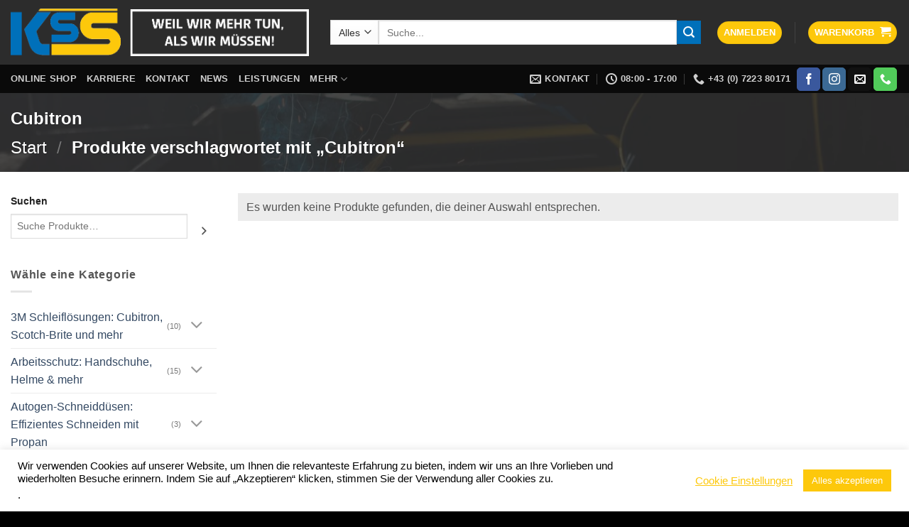

--- FILE ---
content_type: text/html; charset=UTF-8
request_url: https://www.kss-handel.at/schlagwort/cubitron/
body_size: 32946
content:
<!-- This page is cached by the Hummingbird Performance plugin v3.18.1 - https://wordpress.org/plugins/hummingbird-performance/. --><!DOCTYPE html>
<html lang="de" class="loading-site no-js bg-fill">
<head>
	<meta charset="UTF-8" />
	<link rel="profile" href="http://gmpg.org/xfn/11" />
	<link rel="pingback" href="https://www.kss-handel.at/xmlrpc.php" />

					<script>document.documentElement.className = document.documentElement.className + ' yes-js js_active js'</script>
			<script>(function(html){html.className = html.className.replace(/\bno-js\b/,'js')})(document.documentElement);</script>
<meta name='robots' content='noindex, follow' />
<meta name="viewport" content="width=device-width, initial-scale=1" />
	<!-- This site is optimized with the Yoast SEO plugin v26.8 - https://yoast.com/product/yoast-seo-wordpress/ -->
	<title>Cubitron Archive - KSS-Handel</title><link rel="preload" as="font" href="https://www.kss-handel.at/wp-content/plugins/woocommerce/assets/fonts/Inter-VariableFont_slnt,wght.woff2" crossorigin><link rel="preload" as="font" href="https://www.kss-handel.at/wp-content/plugins/woocommerce/assets/fonts/cardo_normal_400.woff2" crossorigin>
	<meta property="og:locale" content="de_DE" />
	<meta property="og:type" content="article" />
	<meta property="og:title" content="Cubitron Archive - KSS-Handel" />
	<meta property="og:url" content="https://www.kss-handel.at/schlagwort/cubitron/" />
	<meta property="og:site_name" content="KSS-Handel" />
	<meta name="twitter:card" content="summary_large_image" />
	<script type="application/ld+json" class="yoast-schema-graph">{"@context":"https://schema.org","@graph":[{"@type":"CollectionPage","@id":"https://www.kss-handel.at/schlagwort/cubitron/","url":"https://www.kss-handel.at/schlagwort/cubitron/","name":"Cubitron Archive - KSS-Handel","isPartOf":{"@id":"https://www.kss-handel.at/#website"},"breadcrumb":{"@id":"https://www.kss-handel.at/schlagwort/cubitron/#breadcrumb"},"inLanguage":"de"},{"@type":"BreadcrumbList","@id":"https://www.kss-handel.at/schlagwort/cubitron/#breadcrumb","itemListElement":[{"@type":"ListItem","position":1,"name":"Startseite","item":"https://www.kss-handel.at/"},{"@type":"ListItem","position":2,"name":"Cubitron"}]},{"@type":"WebSite","@id":"https://www.kss-handel.at/#website","url":"https://www.kss-handel.at/","name":"KSS-Handel","description":"Weil wir mehr tun, als wir müssen","publisher":{"@id":"https://www.kss-handel.at/#organization"},"potentialAction":[{"@type":"SearchAction","target":{"@type":"EntryPoint","urlTemplate":"https://www.kss-handel.at/?s={search_term_string}"},"query-input":{"@type":"PropertyValueSpecification","valueRequired":true,"valueName":"search_term_string"}}],"inLanguage":"de"},{"@type":"Organization","@id":"https://www.kss-handel.at/#organization","name":"KSS-Handel","url":"https://www.kss-handel.at/","logo":{"@type":"ImageObject","inLanguage":"de","@id":"https://www.kss-handel.at/#/schema/logo/image/","url":"https://www.kss-handel.at/wp-content/uploads/2024/06/KSS-Beteiligungen-Gmbh.png","contentUrl":"https://www.kss-handel.at/wp-content/uploads/2024/06/KSS-Beteiligungen-Gmbh.png","width":2073,"height":1453,"caption":"KSS-Handel"},"image":{"@id":"https://www.kss-handel.at/#/schema/logo/image/"},"sameAs":["https://www.facebook.com/KSSHandel?locale=de_DE"]}]}</script>
	<!-- / Yoast SEO plugin. -->


<link rel='prefetch' href='https://www.kss-handel.at/wp-content/themes/flatsome/assets/js/flatsome.js?ver=e2eddd6c228105dac048' />
<link rel='prefetch' href='https://www.kss-handel.at/wp-content/themes/flatsome/assets/js/chunk.slider.js?ver=3.20.3' />
<link rel='prefetch' href='https://www.kss-handel.at/wp-content/themes/flatsome/assets/js/chunk.popups.js?ver=3.20.3' />
<link rel='prefetch' href='https://www.kss-handel.at/wp-content/themes/flatsome/assets/js/chunk.tooltips.js?ver=3.20.3' />
<link rel='prefetch' href='https://www.kss-handel.at/wp-content/themes/flatsome/assets/js/woocommerce.js?ver=1c9be63d628ff7c3ff4c' />
<style id='wp-img-auto-sizes-contain-inline-css' type='text/css'>
img:is([sizes=auto i],[sizes^="auto," i]){contain-intrinsic-size:3000px 1500px}
/*# sourceURL=wp-img-auto-sizes-contain-inline-css */
</style>
<link rel='stylesheet' id='wphb-1-css' href='https://www.kss-handel.at/wp-content/uploads/hummingbird-assets/7e12c30cf97539f0b9ee3aae39fc0390.css' type='text/css' media='all' />
<style id='woocommerce-inline-inline-css' type='text/css'>
.woocommerce form .form-row .required { visibility: visible; }
/*# sourceURL=woocommerce-inline-inline-css */
</style>
<link rel='stylesheet' id='wphb-2-css' href='https://www.kss-handel.at/wp-content/uploads/hummingbird-assets/59e91e841cae2e7cfa9741eec0e857bc.css' type='text/css' media='all' />
<style id='wphb-2-inline-css' type='text/css'>
.woocommerce-checkout .shop_table { background-color: #eeeeee; } .product p.deposit-packaging-type { font-size: 1.25em !important; } p.woocommerce-shipping-destination { display: none; }
                .wc-gzd-nutri-score-value-a {
                    background: url(https://www.kss-handel.at/wp-content/plugins/woocommerce-germanized/assets/images/nutri-score-a.svg) no-repeat;
                }
                .wc-gzd-nutri-score-value-b {
                    background: url(https://www.kss-handel.at/wp-content/plugins/woocommerce-germanized/assets/images/nutri-score-b.svg) no-repeat;
                }
                .wc-gzd-nutri-score-value-c {
                    background: url(https://www.kss-handel.at/wp-content/plugins/woocommerce-germanized/assets/images/nutri-score-c.svg) no-repeat;
                }
                .wc-gzd-nutri-score-value-d {
                    background: url(https://www.kss-handel.at/wp-content/plugins/woocommerce-germanized/assets/images/nutri-score-d.svg) no-repeat;
                }
                .wc-gzd-nutri-score-value-e {
                    background: url(https://www.kss-handel.at/wp-content/plugins/woocommerce-germanized/assets/images/nutri-score-e.svg) no-repeat;
                }
            
/*# sourceURL=wphb-2-inline-css */
</style>
<link rel='stylesheet' id='wphb-3-css' href='https://www.kss-handel.at/wp-content/uploads/hummingbird-assets/724cdd4006323245effcb3d1738febe8.css' type='text/css' media='all' />
<style id='wphb-3-inline-css' type='text/css'>
@font-face {
				font-family: "fl-icons";
				font-display: block;
				src: url(https://www.kss-handel.at/wp-content/themes/flatsome/assets/css/icons/fl-icons.eot?v=3.20.3);
				src:
					url(https://www.kss-handel.at/wp-content/themes/flatsome/assets/css/icons/fl-icons.eot#iefix?v=3.20.3) format("embedded-opentype"),
					url(https://www.kss-handel.at/wp-content/themes/flatsome/assets/css/icons/fl-icons.woff2?v=3.20.3) format("woff2"),
					url(https://www.kss-handel.at/wp-content/themes/flatsome/assets/css/icons/fl-icons.ttf?v=3.20.3) format("truetype"),
					url(https://www.kss-handel.at/wp-content/themes/flatsome/assets/css/icons/fl-icons.woff?v=3.20.3) format("woff"),
					url(https://www.kss-handel.at/wp-content/themes/flatsome/assets/css/icons/fl-icons.svg?v=3.20.3#fl-icons) format("svg");
			}
/*# sourceURL=wphb-3-inline-css */
</style>
<link rel='stylesheet' id='flatsome-style-css' href='https://www.kss-handel.at/wp-content/uploads/hummingbird-assets/c262176387643b48e7ef3ba6c1cbbdd7.css' type='text/css' media='all' />
<script type="text/javascript" src="https://www.kss-handel.at/wp-includes/js/jquery/jquery.min.js?ver=3.7.1" id="jquery-core-js"></script>
<script type="text/javascript" id="wphb-4-js-extra">
/* <![CDATA[ */
var woocommerce_params = {"ajax_url":"/wp-admin/admin-ajax.php","wc_ajax_url":"/?wc-ajax=%%endpoint%%","i18n_password_show":"Passwort anzeigen","i18n_password_hide":"Passwort ausblenden"};;;var wc_add_to_cart_params = {"ajax_url":"/wp-admin/admin-ajax.php","wc_ajax_url":"/?wc-ajax=%%endpoint%%","i18n_view_cart":"Warenkorb anzeigen","cart_url":"https://www.kss-handel.at/warenkorb/","is_cart":"","cart_redirect_after_add":"no"};;;var ccpa_data = {"opt_out_prompt":"M\u00f6chtest du dich wirklich abmelden?","opt_out_confirm":"Best\u00e4tigen","opt_out_cancel":"Abbrechen"};;;var Cli_Data = {"nn_cookie_ids":["__cflb","m","sbjs_session","sbjs_udata","sbjs_first","sbjs_current","sbjs_first_add","sbjs_current_add","sbjs_migrations","NID","rc::b","rc::f","__stripe_sid","__stripe_mid","woocommerce_recently_viewed","wp_woocommerce_session_*","_GRECAPTCHA","rc::c","rc::a","cookielawinfo-checkbox-others","cookielawinfo-checkbox-advertisement","cookielawinfo-checkbox-analytics","cookielawinfo-checkbox-performance","cookielawinfo-checkbox-functional","cookielawinfo-checkbox-necessary","CookieLawInfoConsent","PHPSESSID"],"cookielist":[],"non_necessary_cookies":{"necessary":["rc::a","rc::b","rc::f","__stripe_sid","__stripe_mid","m","wp_woocommerce_session_*","_GRECAPTCHA","rc::c","PHPSESSID","CookieLawInfoConsent"],"analytics":["sbjs_migrations","sbjs_current_add","sbjs_first_add","sbjs_current","sbjs_first","sbjs_udata","sbjs_session"],"advertisement":["NID"],"others":["__cflb","woocommerce_recently_viewed"]},"ccpaEnabled":"1","ccpaRegionBased":"","ccpaBarEnabled":"1","strictlyEnabled":["necessary","obligatoire"],"ccpaType":"ccpa_gdpr","js_blocking":"","custom_integration":"","triggerDomRefresh":"","secure_cookies":""};
var cli_cookiebar_settings = {"animate_speed_hide":"500","animate_speed_show":"500","background":"#FFF","border":"#b1a6a6c2","border_on":"","button_1_button_colour":"#61a229","button_1_button_hover":"#4e8221","button_1_link_colour":"#fff","button_1_as_button":"1","button_1_new_win":"","button_2_button_colour":"#333","button_2_button_hover":"#292929","button_2_link_colour":"#444","button_2_as_button":"","button_2_hidebar":"","button_3_button_colour":"#000","button_3_button_hover":"#000000","button_3_link_colour":"#ffffff","button_3_as_button":"1","button_3_new_win":"","button_4_button_colour":"#000","button_4_button_hover":"#000000","button_4_link_colour":"#62a329","button_4_as_button":"","button_7_button_colour":"#61a229","button_7_button_hover":"#4e8221","button_7_link_colour":"#fff","button_7_as_button":"1","button_7_new_win":"","font_family":"inherit","header_fix":"","notify_animate_hide":"1","notify_animate_show":"","notify_div_id":"#cookie-law-info-bar","notify_position_horizontal":"right","notify_position_vertical":"bottom","scroll_close":"","scroll_close_reload":"","accept_close_reload":"","reject_close_reload":"","showagain_tab":"","showagain_background":"#fff","showagain_border":"#000","showagain_div_id":"#cookie-law-info-again","showagain_x_position":"100px","text":"#000","show_once_yn":"","show_once":"10000","logging_on":"","as_popup":"","popup_overlay":"1","bar_heading_text":"","cookie_bar_as":"banner","popup_showagain_position":"bottom-right","widget_position":"left"};
var log_object = {"ajax_url":"https://www.kss-handel.at/wp-admin/admin-ajax.php"};
//# sourceURL=wphb-4-js-extra
/* ]]> */
</script>
<script type="text/javascript" src="https://www.kss-handel.at/wp-content/uploads/hummingbird-assets/4c208abc7608bf4a142b1c27040c93c5.js" id="wphb-4-js"></script>
<script type="text/javascript" id="WCPAY_ASSETS-js-extra">
/* <![CDATA[ */
var wcpayAssets = {"url":"https://www.kss-handel.at/wp-content/plugins/woocommerce-payments/dist/"};
//# sourceURL=WCPAY_ASSETS-js-extra
/* ]]> */
</script>
<script type="text/javascript" id="wphb-5-js-extra">
/* <![CDATA[ */
var wc_gzd_unit_price_observer_params = {"wrapper":".product","price_selector":{"p.price":{"is_total_price":false,"is_primary_selector":true,"quantity_selector":""}},"replace_price":"1","product_id":"","price_decimal_sep":",","price_thousand_sep":".","qty_selector":"input.quantity, input.qty","refresh_on_load":""};;;var wc_gzd_unit_price_observer_queue_params = {"ajax_url":"/wp-admin/admin-ajax.php","wc_ajax_url":"/?wc-ajax=%%endpoint%%","refresh_unit_price_nonce":"64241ea563"};
//# sourceURL=wphb-5-js-extra
/* ]]> */
</script>
<script type="text/javascript" src="https://www.kss-handel.at/wp-content/uploads/hummingbird-assets/83f560a3ee41c630e733c3bbe569351f.js" id="wphb-5-js"></script>
<script>
jQuery(document).ready(function ($) {
    // Funktion, um Klick und Rechtsklick auf Bilder zu blockieren
    function blockImageActions(selector) {
        $(selector).on("contextmenu", function (e) {
            return false;
        }).on("mousedown", function (e) {
            if (e.button === 0 || e.button === 1 || e.button === 2) {
                return false;
            }
        });
    }

    // Initiale Blockierung für Bilder
    blockImageActions('img');

    // Überwache die PhotoSwipe-Lightbox
    $(document).on('pswpOpen', function () {
        blockImageActions('.pswp__img');
    });

    // Überwache Änderungen im DOM für dynamisch geladene Inhalte
    const observer = new MutationObserver(function (mutations) {
        mutations.forEach(function (mutation) {
            if (mutation.addedNodes) {
                $(mutation.addedNodes).find('.pswp__img').each(function () {
                    blockImageActions(this);
                });
            }
        });
    });

    // Beobachte den Body für DOM-Änderungen
    observer.observe(document.body, {
        childList: true,
        subtree: true,
    });
});
</script>	<noscript><style>.woocommerce-product-gallery{ opacity: 1 !important; }</style></noscript>
	<link rel="icon" href="https://www.kss-handel.at/wp-content/uploads/2020/05/cropped-kss-logo-claim-1-32x32.png" sizes="32x32" />
<link rel="icon" href="https://www.kss-handel.at/wp-content/uploads/2020/05/cropped-kss-logo-claim-1-192x192.png" sizes="192x192" />
<link rel="apple-touch-icon" href="https://www.kss-handel.at/wp-content/uploads/2020/05/cropped-kss-logo-claim-1-180x180.png" />
<meta name="msapplication-TileImage" content="https://www.kss-handel.at/wp-content/uploads/2020/05/cropped-kss-logo-claim-1-270x270.png" />
<style id="custom-css" type="text/css">:root {--primary-color: #fdc80b;--fs-color-primary: #fdc80b;--fs-color-secondary: #0070ba;--fs-color-success: #627D47;--fs-color-alert: #b20000;--fs-color-base: #555555;--fs-experimental-link-color: #334862;--fs-experimental-link-color-hover: #111;}.tooltipster-base {--tooltip-color: #fff;--tooltip-bg-color: #000;}.off-canvas-right .mfp-content, .off-canvas-left .mfp-content {--drawer-width: 300px;}.off-canvas .mfp-content.off-canvas-cart {--drawer-width: 360px;}.container-width, .full-width .ubermenu-nav, .container, .row{max-width: 1500px}.row.row-collapse{max-width: 1470px}.row.row-small{max-width: 1492.5px}.row.row-large{max-width: 1530px}.header-main{height: 91px}#logo img{max-height: 91px}#logo{width:420px;}.header-bottom{min-height: 10px}.header-top{min-height: 31px}.transparent .header-main{height: 71px}.transparent #logo img{max-height: 71px}.has-transparent + .page-title:first-of-type,.has-transparent + #main > .page-title,.has-transparent + #main > div > .page-title,.has-transparent + #main .page-header-wrapper:first-of-type .page-title{padding-top: 151px;}.header.show-on-scroll,.stuck .header-main{height:70px!important}.stuck #logo img{max-height: 70px!important}.search-form{ width: 96%;}.header-bg-color {background-color: rgba(22,22,22,0.9)}.header-bottom {background-color: #0a0a0a}.header-main .nav > li > a{line-height: 16px }.stuck .header-main .nav > li > a{line-height: 50px }.header-bottom-nav > li > a{line-height: 16px }@media (max-width: 549px) {.header-main{height: 70px}#logo img{max-height: 70px}}.nav-dropdown{font-size:85%}.header-top{background-color:rgba(122,122,122,0)!important;}h1,h2,h3,h4,h5,h6,.heading-font{color: #777777;}.breadcrumbs{text-transform: none;}.section-title span{text-transform: none;}h3.widget-title,span.widget-title{text-transform: none;}.shop-page-title.featured-title .title-overlay{background-color: rgba(48,48,48,0.89);}.star-rating span:before,.star-rating:before, .woocommerce-page .star-rating:before, .stars a:hover:after, .stars a.active:after{color: #ffc107}.shop-page-title.featured-title .title-bg{background-image: url(https://sp143nap.at.edis.global/wp-content/uploads/2020/05/schweisser-dark.jpg);}@media screen and (min-width: 550px){.products .box-vertical .box-image{min-width: 600px!important;width: 600px!important;}}.footer-1{background-color: #222}.footer-2{background-color: #111}.absolute-footer, html{background-color: #000}button[name='update_cart'] { display: none; }.header-vertical-menu__opener{height: 110px}.nav-vertical-fly-out > li + li {border-top-width: 1px; border-top-style: solid;}.label-new.menu-item > a:after{content:"Neu";}.label-hot.menu-item > a:after{content:"Hot";}.label-sale.menu-item > a:after{content:"Aktion";}.label-popular.menu-item > a:after{content:"Beliebt";}</style><style id="kirki-inline-styles"></style><link rel='stylesheet' id='wphb-6-css' href='https://www.kss-handel.at/wp-content/uploads/hummingbird-assets/a7b2bd15d77336f548e2c67fedd148b4.css' type='text/css' media='all' />
<style id='global-styles-inline-css' type='text/css'>
:root{--wp--preset--aspect-ratio--square: 1;--wp--preset--aspect-ratio--4-3: 4/3;--wp--preset--aspect-ratio--3-4: 3/4;--wp--preset--aspect-ratio--3-2: 3/2;--wp--preset--aspect-ratio--2-3: 2/3;--wp--preset--aspect-ratio--16-9: 16/9;--wp--preset--aspect-ratio--9-16: 9/16;--wp--preset--color--black: #000000;--wp--preset--color--cyan-bluish-gray: #abb8c3;--wp--preset--color--white: #ffffff;--wp--preset--color--pale-pink: #f78da7;--wp--preset--color--vivid-red: #cf2e2e;--wp--preset--color--luminous-vivid-orange: #ff6900;--wp--preset--color--luminous-vivid-amber: #fcb900;--wp--preset--color--light-green-cyan: #7bdcb5;--wp--preset--color--vivid-green-cyan: #00d084;--wp--preset--color--pale-cyan-blue: #8ed1fc;--wp--preset--color--vivid-cyan-blue: #0693e3;--wp--preset--color--vivid-purple: #9b51e0;--wp--preset--color--primary: #fdc80b;--wp--preset--color--secondary: #0070ba;--wp--preset--color--success: #627D47;--wp--preset--color--alert: #b20000;--wp--preset--gradient--vivid-cyan-blue-to-vivid-purple: linear-gradient(135deg,rgb(6,147,227) 0%,rgb(155,81,224) 100%);--wp--preset--gradient--light-green-cyan-to-vivid-green-cyan: linear-gradient(135deg,rgb(122,220,180) 0%,rgb(0,208,130) 100%);--wp--preset--gradient--luminous-vivid-amber-to-luminous-vivid-orange: linear-gradient(135deg,rgb(252,185,0) 0%,rgb(255,105,0) 100%);--wp--preset--gradient--luminous-vivid-orange-to-vivid-red: linear-gradient(135deg,rgb(255,105,0) 0%,rgb(207,46,46) 100%);--wp--preset--gradient--very-light-gray-to-cyan-bluish-gray: linear-gradient(135deg,rgb(238,238,238) 0%,rgb(169,184,195) 100%);--wp--preset--gradient--cool-to-warm-spectrum: linear-gradient(135deg,rgb(74,234,220) 0%,rgb(151,120,209) 20%,rgb(207,42,186) 40%,rgb(238,44,130) 60%,rgb(251,105,98) 80%,rgb(254,248,76) 100%);--wp--preset--gradient--blush-light-purple: linear-gradient(135deg,rgb(255,206,236) 0%,rgb(152,150,240) 100%);--wp--preset--gradient--blush-bordeaux: linear-gradient(135deg,rgb(254,205,165) 0%,rgb(254,45,45) 50%,rgb(107,0,62) 100%);--wp--preset--gradient--luminous-dusk: linear-gradient(135deg,rgb(255,203,112) 0%,rgb(199,81,192) 50%,rgb(65,88,208) 100%);--wp--preset--gradient--pale-ocean: linear-gradient(135deg,rgb(255,245,203) 0%,rgb(182,227,212) 50%,rgb(51,167,181) 100%);--wp--preset--gradient--electric-grass: linear-gradient(135deg,rgb(202,248,128) 0%,rgb(113,206,126) 100%);--wp--preset--gradient--midnight: linear-gradient(135deg,rgb(2,3,129) 0%,rgb(40,116,252) 100%);--wp--preset--font-size--small: 13px;--wp--preset--font-size--medium: 20px;--wp--preset--font-size--large: 36px;--wp--preset--font-size--x-large: 42px;--wp--preset--spacing--20: 0.44rem;--wp--preset--spacing--30: 0.67rem;--wp--preset--spacing--40: 1rem;--wp--preset--spacing--50: 1.5rem;--wp--preset--spacing--60: 2.25rem;--wp--preset--spacing--70: 3.38rem;--wp--preset--spacing--80: 5.06rem;--wp--preset--shadow--natural: 6px 6px 9px rgba(0, 0, 0, 0.2);--wp--preset--shadow--deep: 12px 12px 50px rgba(0, 0, 0, 0.4);--wp--preset--shadow--sharp: 6px 6px 0px rgba(0, 0, 0, 0.2);--wp--preset--shadow--outlined: 6px 6px 0px -3px rgb(255, 255, 255), 6px 6px rgb(0, 0, 0);--wp--preset--shadow--crisp: 6px 6px 0px rgb(0, 0, 0);}:where(body) { margin: 0; }.wp-site-blocks > .alignleft { float: left; margin-right: 2em; }.wp-site-blocks > .alignright { float: right; margin-left: 2em; }.wp-site-blocks > .aligncenter { justify-content: center; margin-left: auto; margin-right: auto; }:where(.is-layout-flex){gap: 0.5em;}:where(.is-layout-grid){gap: 0.5em;}.is-layout-flow > .alignleft{float: left;margin-inline-start: 0;margin-inline-end: 2em;}.is-layout-flow > .alignright{float: right;margin-inline-start: 2em;margin-inline-end: 0;}.is-layout-flow > .aligncenter{margin-left: auto !important;margin-right: auto !important;}.is-layout-constrained > .alignleft{float: left;margin-inline-start: 0;margin-inline-end: 2em;}.is-layout-constrained > .alignright{float: right;margin-inline-start: 2em;margin-inline-end: 0;}.is-layout-constrained > .aligncenter{margin-left: auto !important;margin-right: auto !important;}.is-layout-constrained > :where(:not(.alignleft):not(.alignright):not(.alignfull)){margin-left: auto !important;margin-right: auto !important;}body .is-layout-flex{display: flex;}.is-layout-flex{flex-wrap: wrap;align-items: center;}.is-layout-flex > :is(*, div){margin: 0;}body .is-layout-grid{display: grid;}.is-layout-grid > :is(*, div){margin: 0;}body{padding-top: 0px;padding-right: 0px;padding-bottom: 0px;padding-left: 0px;}a:where(:not(.wp-element-button)){text-decoration: none;}:root :where(.wp-element-button, .wp-block-button__link){background-color: #32373c;border-width: 0;color: #fff;font-family: inherit;font-size: inherit;font-style: inherit;font-weight: inherit;letter-spacing: inherit;line-height: inherit;padding-top: calc(0.667em + 2px);padding-right: calc(1.333em + 2px);padding-bottom: calc(0.667em + 2px);padding-left: calc(1.333em + 2px);text-decoration: none;text-transform: inherit;}.has-black-color{color: var(--wp--preset--color--black) !important;}.has-cyan-bluish-gray-color{color: var(--wp--preset--color--cyan-bluish-gray) !important;}.has-white-color{color: var(--wp--preset--color--white) !important;}.has-pale-pink-color{color: var(--wp--preset--color--pale-pink) !important;}.has-vivid-red-color{color: var(--wp--preset--color--vivid-red) !important;}.has-luminous-vivid-orange-color{color: var(--wp--preset--color--luminous-vivid-orange) !important;}.has-luminous-vivid-amber-color{color: var(--wp--preset--color--luminous-vivid-amber) !important;}.has-light-green-cyan-color{color: var(--wp--preset--color--light-green-cyan) !important;}.has-vivid-green-cyan-color{color: var(--wp--preset--color--vivid-green-cyan) !important;}.has-pale-cyan-blue-color{color: var(--wp--preset--color--pale-cyan-blue) !important;}.has-vivid-cyan-blue-color{color: var(--wp--preset--color--vivid-cyan-blue) !important;}.has-vivid-purple-color{color: var(--wp--preset--color--vivid-purple) !important;}.has-primary-color{color: var(--wp--preset--color--primary) !important;}.has-secondary-color{color: var(--wp--preset--color--secondary) !important;}.has-success-color{color: var(--wp--preset--color--success) !important;}.has-alert-color{color: var(--wp--preset--color--alert) !important;}.has-black-background-color{background-color: var(--wp--preset--color--black) !important;}.has-cyan-bluish-gray-background-color{background-color: var(--wp--preset--color--cyan-bluish-gray) !important;}.has-white-background-color{background-color: var(--wp--preset--color--white) !important;}.has-pale-pink-background-color{background-color: var(--wp--preset--color--pale-pink) !important;}.has-vivid-red-background-color{background-color: var(--wp--preset--color--vivid-red) !important;}.has-luminous-vivid-orange-background-color{background-color: var(--wp--preset--color--luminous-vivid-orange) !important;}.has-luminous-vivid-amber-background-color{background-color: var(--wp--preset--color--luminous-vivid-amber) !important;}.has-light-green-cyan-background-color{background-color: var(--wp--preset--color--light-green-cyan) !important;}.has-vivid-green-cyan-background-color{background-color: var(--wp--preset--color--vivid-green-cyan) !important;}.has-pale-cyan-blue-background-color{background-color: var(--wp--preset--color--pale-cyan-blue) !important;}.has-vivid-cyan-blue-background-color{background-color: var(--wp--preset--color--vivid-cyan-blue) !important;}.has-vivid-purple-background-color{background-color: var(--wp--preset--color--vivid-purple) !important;}.has-primary-background-color{background-color: var(--wp--preset--color--primary) !important;}.has-secondary-background-color{background-color: var(--wp--preset--color--secondary) !important;}.has-success-background-color{background-color: var(--wp--preset--color--success) !important;}.has-alert-background-color{background-color: var(--wp--preset--color--alert) !important;}.has-black-border-color{border-color: var(--wp--preset--color--black) !important;}.has-cyan-bluish-gray-border-color{border-color: var(--wp--preset--color--cyan-bluish-gray) !important;}.has-white-border-color{border-color: var(--wp--preset--color--white) !important;}.has-pale-pink-border-color{border-color: var(--wp--preset--color--pale-pink) !important;}.has-vivid-red-border-color{border-color: var(--wp--preset--color--vivid-red) !important;}.has-luminous-vivid-orange-border-color{border-color: var(--wp--preset--color--luminous-vivid-orange) !important;}.has-luminous-vivid-amber-border-color{border-color: var(--wp--preset--color--luminous-vivid-amber) !important;}.has-light-green-cyan-border-color{border-color: var(--wp--preset--color--light-green-cyan) !important;}.has-vivid-green-cyan-border-color{border-color: var(--wp--preset--color--vivid-green-cyan) !important;}.has-pale-cyan-blue-border-color{border-color: var(--wp--preset--color--pale-cyan-blue) !important;}.has-vivid-cyan-blue-border-color{border-color: var(--wp--preset--color--vivid-cyan-blue) !important;}.has-vivid-purple-border-color{border-color: var(--wp--preset--color--vivid-purple) !important;}.has-primary-border-color{border-color: var(--wp--preset--color--primary) !important;}.has-secondary-border-color{border-color: var(--wp--preset--color--secondary) !important;}.has-success-border-color{border-color: var(--wp--preset--color--success) !important;}.has-alert-border-color{border-color: var(--wp--preset--color--alert) !important;}.has-vivid-cyan-blue-to-vivid-purple-gradient-background{background: var(--wp--preset--gradient--vivid-cyan-blue-to-vivid-purple) !important;}.has-light-green-cyan-to-vivid-green-cyan-gradient-background{background: var(--wp--preset--gradient--light-green-cyan-to-vivid-green-cyan) !important;}.has-luminous-vivid-amber-to-luminous-vivid-orange-gradient-background{background: var(--wp--preset--gradient--luminous-vivid-amber-to-luminous-vivid-orange) !important;}.has-luminous-vivid-orange-to-vivid-red-gradient-background{background: var(--wp--preset--gradient--luminous-vivid-orange-to-vivid-red) !important;}.has-very-light-gray-to-cyan-bluish-gray-gradient-background{background: var(--wp--preset--gradient--very-light-gray-to-cyan-bluish-gray) !important;}.has-cool-to-warm-spectrum-gradient-background{background: var(--wp--preset--gradient--cool-to-warm-spectrum) !important;}.has-blush-light-purple-gradient-background{background: var(--wp--preset--gradient--blush-light-purple) !important;}.has-blush-bordeaux-gradient-background{background: var(--wp--preset--gradient--blush-bordeaux) !important;}.has-luminous-dusk-gradient-background{background: var(--wp--preset--gradient--luminous-dusk) !important;}.has-pale-ocean-gradient-background{background: var(--wp--preset--gradient--pale-ocean) !important;}.has-electric-grass-gradient-background{background: var(--wp--preset--gradient--electric-grass) !important;}.has-midnight-gradient-background{background: var(--wp--preset--gradient--midnight) !important;}.has-small-font-size{font-size: var(--wp--preset--font-size--small) !important;}.has-medium-font-size{font-size: var(--wp--preset--font-size--medium) !important;}.has-large-font-size{font-size: var(--wp--preset--font-size--large) !important;}.has-x-large-font-size{font-size: var(--wp--preset--font-size--x-large) !important;}
/*# sourceURL=global-styles-inline-css */
</style>
<link rel='stylesheet' id='wphb-7-css' href='https://www.kss-handel.at/wp-content/uploads/hummingbird-assets/2bc03f2bc17a5de24ca6f11d0c9adbd4.css' type='text/css' media='all' />
</head>

<body class="archive tax-product_tag term-cubitron term-191 wp-theme-flatsome wp-child-theme-flatsome-child theme-flatsome woocommerce woocommerce-page woocommerce-no-js full-width bg-fill lightbox nav-dropdown-has-shadow nav-dropdown-has-border">


<a class="skip-link screen-reader-text" href="#main">Zum Inhalt springen</a>

<div id="wrapper">

	
	<header id="header" class="header header-full-width has-sticky sticky-jump">
		<div class="header-wrapper">
			<div id="top-bar" class="header-top hide-for-sticky nav-dark show-for-medium">
    <div class="flex-row container">
      <div class="flex-col hide-for-medium flex-left">
          <ul class="nav nav-left medium-nav-center nav-small  nav-">
                        </ul>
      </div>

      <div class="flex-col hide-for-medium flex-center">
          <ul class="nav nav-center nav-small  nav-">
                        </ul>
      </div>

      <div class="flex-col hide-for-medium flex-right">
         <ul class="nav top-bar-nav nav-right nav-small  nav-">
                        </ul>
      </div>

            <div class="flex-col show-for-medium flex-grow">
          <ul class="nav nav-center nav-small mobile-nav  nav-">
                        </ul>
      </div>
      
    </div>
</div>
<div id="masthead" class="header-main nav-dark">
      <div class="header-inner flex-row container logo-left medium-logo-center" role="navigation">

          <!-- Logo -->
          <div id="logo" class="flex-col logo">
            
<!-- Header logo -->
<a href="https://www.kss-handel.at/" title="KSS-Handel - Weil wir mehr tun, als wir müssen" rel="home">
		<img width="420" height="91" src="https://sp143nap.at.edis.global/wp-content/uploads/2020/05/kss-logo-claim.png" class="header_logo header-logo" alt="KSS-Handel"/><img  width="420" height="91" src="https://sp143nap.at.edis.global/wp-content/uploads/2020/05/kss-logo-claim.png" class="header-logo-dark" alt="KSS-Handel"/></a>
          </div>

          <!-- Mobile Left Elements -->
          <div class="flex-col show-for-medium flex-left">
            <ul class="mobile-nav nav nav-left">
              <li class="nav-icon has-icon">
	<div class="header-button">		<a href="#" class="icon button round is-outline is-small" data-open="#main-menu" data-pos="center" data-bg="main-menu-overlay" role="button" aria-label="Menü" aria-controls="main-menu" aria-expanded="false" aria-haspopup="dialog" data-flatsome-role-button>
			<i class="icon-menu" aria-hidden="true"></i>					</a>
	 </div> </li>
            </ul>
          </div>

          <!-- Left Elements -->
          <div class="flex-col hide-for-medium flex-left            flex-grow">
            <ul class="header-nav header-nav-main nav nav-left  nav-spacing-medium nav-uppercase" >
              <li class="header-search-form search-form html relative has-icon">
	<div class="header-search-form-wrapper">
		<div class="searchform-wrapper ux-search-box relative is-normal"><form role="search" method="get" class="searchform" action="https://www.kss-handel.at/">
	<div class="flex-row relative">
					<div class="flex-col search-form-categories">
				<select class="search_categories resize-select mb-0" name="product_cat"><option value="" selected='selected'>Alles</option><option value="3m-schleifmittel">3M Schleiflösungen: Cubitron, Scotch-Brite und mehr</option><option value="arbeitsschutz">Arbeitsschutz: Handschuhe, Helme &amp; mehr</option><option value="autogen-schneidduesen">Autogen-Schneiddüsen: Effizientes Schneiden mit Propan</option><option value="automatik-schweisshelm-zubehoer">Automatik Schweißhelm Zubehör</option><option value="automatik-schweisshelme">Automatik Schweißhelme</option><option value="beizgeraete-fuer-edelstahl">Beizgeräte für Edelstahl</option><option value="beta-werkzeuge-sortiment">Beta Werkzeuge Sortiment</option><option value="chemisch-technische-produkte">Chemisch- Technische Produkte</option><option value="schweissanlagen-esab">ESAB Schweissanlagen, MIG, WIG und E-Hand</option><option value="esab-schweissbrenner">ESAB Schweißbrenner</option><option value="esab-schweissdraehte">ESAB Schweißdrähte für MIG, MAG</option><option value="esab-stabelektroden">ESAB Stabelektroden: Für jede Legierung</option><option value="esab-wig-schweisszusaetze">ESAB WIG Schweißzusätze</option><option value="freddy-products-kuehlschmierstoff-industriesauger">Freddy Products Kühlschmierstoff Industriesauger</option><option value="fronius-mig-mag-brenner">Fronius MIG/MAG Brenner</option><option value="hebezeuge-fuer-die-industrie">Hebezeuge für die Industrie</option><option value="kuehlschmierstoff-zubehoer">Kühlschmierstoff Zubehör</option><option value="kuehlschmierstoffe">Kühlschmierstoffe für Metallbearbeitung</option><option value="oberflaechen-korrosionsschutz-chemikalien">Oberflächen &amp; Korrosionsschutz Chemikalien</option><option value="plasmaschneidgeraete-esab">Plasmaschneidgeräte Esab</option><option value="spannwerkzeuge-bessey">Spannwerkzeuge Bessey</option><option value="mig-mag-schweissbrenner">TBi MIG-MAG Schweissbrenner</option><option value="trenn-und-schleifmittel">Trenn und Schleifmittel</option><option value="velum-protection-spezial-filterloesungen">Velum Protection Spezial Filterlösungen</option><option value="verschleissfeste-premium-staehle">Verschleißfeste Premium Stähle</option><option value="vhm-fraeser-standardwerkzeuge">VHM Fräser Standardwerkzeuge</option><option value="werkzeug-schatzkiste">Werkzeug Schatzkiste</option><option value="wig-schweissbrenner-von-tbi">WIG Schweißbrenner von TBi</option><option value="wolframelektroden-zum-wig-schweissen">Wolframelektroden zum WIG-Schweißen</option></select>			</div>
						<div class="flex-col flex-grow">
			<label class="screen-reader-text" for="woocommerce-product-search-field-0">Suche nach:</label>
			<input type="search" id="woocommerce-product-search-field-0" class="search-field mb-0" placeholder="Suche..." value="" name="s" />
			<input type="hidden" name="post_type" value="product" />
					</div>
		<div class="flex-col">
			<button type="submit" value="Suchen" class="ux-search-submit submit-button secondary button  icon mb-0" aria-label="Übermitteln">
				<i class="icon-search" aria-hidden="true"></i>			</button>
		</div>
	</div>
	<div class="live-search-results text-left z-top"></div>
</form>
</div>	</div>
</li>
            </ul>
          </div>

          <!-- Right Elements -->
          <div class="flex-col hide-for-medium flex-right">
            <ul class="header-nav header-nav-main nav nav-right  nav-spacing-medium nav-uppercase">
              
<li class="account-item has-icon">
<div class="header-button">
	<a href="https://www.kss-handel.at/mein-konto/" class="nav-top-link nav-top-not-logged-in icon primary button circle is-small icon primary button circle is-small" title="Anmelden" role="button" data-open="#login-form-popup" aria-controls="login-form-popup" aria-expanded="false" aria-haspopup="dialog" data-flatsome-role-button>
					<span>
			Anmelden			</span>
				</a>


</div>

</li>
<li class="header-divider"></li><li class="cart-item has-icon has-dropdown">
<div class="header-button">
<a href="https://www.kss-handel.at/warenkorb/" class="header-cart-link nav-top-link icon primary button circle is-small" title="Warenkorb" aria-label="Warenkorb anzeigen" aria-expanded="false" aria-haspopup="true" role="button" data-flatsome-role-button>

<span class="header-cart-title">
   Warenkorb     </span>

    <i class="icon-shopping-cart" aria-hidden="true" data-icon-label="0"></i>  </a>
</div>
 <ul class="nav-dropdown nav-dropdown-simple">
    <li class="html widget_shopping_cart">
      <div class="widget_shopping_cart_content">
        

	<div class="ux-mini-cart-empty flex flex-row-col text-center pt pb">
				<div class="ux-mini-cart-empty-icon">
			<svg aria-hidden="true" xmlns="http://www.w3.org/2000/svg" viewBox="0 0 17 19" style="opacity:.1;height:80px;">
				<path d="M8.5 0C6.7 0 5.3 1.2 5.3 2.7v2H2.1c-.3 0-.6.3-.7.7L0 18.2c0 .4.2.8.6.8h15.7c.4 0 .7-.3.7-.7v-.1L15.6 5.4c0-.3-.3-.6-.7-.6h-3.2v-2c0-1.6-1.4-2.8-3.2-2.8zM6.7 2.7c0-.8.8-1.4 1.8-1.4s1.8.6 1.8 1.4v2H6.7v-2zm7.5 3.4 1.3 11.5h-14L2.8 6.1h2.5v1.4c0 .4.3.7.7.7.4 0 .7-.3.7-.7V6.1h3.5v1.4c0 .4.3.7.7.7s.7-.3.7-.7V6.1h2.6z" fill-rule="evenodd" clip-rule="evenodd" fill="currentColor"></path>
			</svg>
		</div>
				<p class="woocommerce-mini-cart__empty-message empty">Es befinden sich keine Produkte im Warenkorb.</p>
					<p class="return-to-shop">
				<a class="button primary wc-backward" href="https://www.kss-handel.at/online-shop/">
					Zurück zum Shop				</a>
			</p>
				</div>


      </div>
    </li>
     </ul>

</li>
            </ul>
          </div>

          <!-- Mobile Right Elements -->
          <div class="flex-col show-for-medium flex-right">
            <ul class="mobile-nav nav nav-right">
              
<li class="account-item has-icon">
	<div class="header-button">	<a href="https://www.kss-handel.at/mein-konto/" class="account-link-mobile icon primary button circle is-small" title="Mein Konto" aria-label="Mein Konto">
		<i class="icon-user" aria-hidden="true"></i>	</a>
	</div></li>
<li class="cart-item has-icon">

<div class="header-button">
		<a href="https://www.kss-handel.at/warenkorb/" class="header-cart-link nav-top-link icon primary button circle is-small off-canvas-toggle" title="Warenkorb" aria-label="Warenkorb anzeigen" aria-expanded="false" aria-haspopup="dialog" role="button" data-open="#cart-popup" data-class="off-canvas-cart" data-pos="right" aria-controls="cart-popup" data-flatsome-role-button>

  	<i class="icon-shopping-cart" aria-hidden="true" data-icon-label="0"></i>  </a>
</div>

  <!-- Cart Sidebar Popup -->
  <div id="cart-popup" class="mfp-hide">
  <div class="cart-popup-inner inner-padding cart-popup-inner--sticky">
      <div class="cart-popup-title text-center">
          <span class="heading-font uppercase">Warenkorb</span>
          <div class="is-divider"></div>
      </div>
	  <div class="widget_shopping_cart">
		  <div class="widget_shopping_cart_content">
			  

	<div class="ux-mini-cart-empty flex flex-row-col text-center pt pb">
				<div class="ux-mini-cart-empty-icon">
			<svg aria-hidden="true" xmlns="http://www.w3.org/2000/svg" viewBox="0 0 17 19" style="opacity:.1;height:80px;">
				<path d="M8.5 0C6.7 0 5.3 1.2 5.3 2.7v2H2.1c-.3 0-.6.3-.7.7L0 18.2c0 .4.2.8.6.8h15.7c.4 0 .7-.3.7-.7v-.1L15.6 5.4c0-.3-.3-.6-.7-.6h-3.2v-2c0-1.6-1.4-2.8-3.2-2.8zM6.7 2.7c0-.8.8-1.4 1.8-1.4s1.8.6 1.8 1.4v2H6.7v-2zm7.5 3.4 1.3 11.5h-14L2.8 6.1h2.5v1.4c0 .4.3.7.7.7.4 0 .7-.3.7-.7V6.1h3.5v1.4c0 .4.3.7.7.7s.7-.3.7-.7V6.1h2.6z" fill-rule="evenodd" clip-rule="evenodd" fill="currentColor"></path>
			</svg>
		</div>
				<p class="woocommerce-mini-cart__empty-message empty">Es befinden sich keine Produkte im Warenkorb.</p>
					<p class="return-to-shop">
				<a class="button primary wc-backward" href="https://www.kss-handel.at/online-shop/">
					Zurück zum Shop				</a>
			</p>
				</div>


		  </div>
	  </div>
               </div>
  </div>

</li>
            </ul>
          </div>

      </div>

      </div>
<div id="wide-nav" class="header-bottom wide-nav nav-dark">
    <div class="flex-row container">

                        <div class="flex-col hide-for-medium flex-left">
                <ul class="nav header-nav header-bottom-nav nav-left  nav-line-bottom nav-uppercase">
                    <li id="menu-item-491" class="menu-item menu-item-type-post_type menu-item-object-page menu-item-491 menu-item-design-default"><a href="https://www.kss-handel.at/online-shop/" title="Online Shop &#8211; KSS-Handel" class="nav-top-link">Online Shop</a></li>
<li id="menu-item-664" class="menu-item menu-item-type-custom menu-item-object-custom menu-item-664 menu-item-design-default"><a href="https://www.kss-handel.at/stellenangebote-bei-kss-beteiligungen-gmbh/" title="Jobs bei KSS-Handel" class="nav-top-link">Karriere</a></li>
<li id="menu-item-665" class="menu-item menu-item-type-custom menu-item-object-custom menu-item-665 menu-item-design-default"><a href="https://www.kss-handel.at/kontakt/" title="Kontakt &#8211; KSS-Handel" class="nav-top-link">Kontakt</a></li>
<li id="menu-item-1648" class="menu-item menu-item-type-post_type menu-item-object-page menu-item-1648 menu-item-design-default"><a href="https://www.kss-handel.at/blog/" title="News &#8211; KSS-Handel" class="nav-top-link">News</a></li>
<li id="menu-item-9059" class="menu-item menu-item-type-post_type menu-item-object-page menu-item-9059 menu-item-design-default"><a href="https://www.kss-handel.at/leistungen-schweisstechnik-kuehlschmierstoffe/" title="Leistungen &#8211; KSS-Handel" class="nav-top-link">Leistungen</a></li>
<li id="menu-item-703" class="menu-item menu-item-type-custom menu-item-object-custom menu-item-has-children menu-item-703 menu-item-design-default has-dropdown"><a href="#" title="mehr anzeigen" class="nav-top-link" aria-expanded="false" aria-haspopup="menu">Mehr<i class="icon-angle-down" aria-hidden="true"></i></a>
<ul class="sub-menu nav-dropdown nav-dropdown-simple">
	<li id="menu-item-9064" class="menu-item menu-item-type-post_type menu-item-object-page menu-item-has-children menu-item-9064 nav-dropdown-col"><a href="https://www.kss-handel.at/hardox-und-toolox-verschleissfester-stahl/">Verschleissfester Stahl</a>
	<ul class="sub-menu nav-column nav-dropdown-simple">
		<li id="menu-item-12567" class="menu-item menu-item-type-post_type menu-item-object-page menu-item-12567"><a href="https://www.kss-handel.at/kuehlschmierstoff-hangsterfers/">Kühlschmierstoff Hangsterfer&#8217;s</a></li>
	</ul>
</li>
	<li id="menu-item-704" class="menu-item menu-item-type-post_type menu-item-object-page menu-item-704"><a href="https://www.kss-handel.at/bezahlmoeglichkeiten/" title="Zahlungsarten &#8211; KSS-Handel">Zahlungsarten</a></li>
	<li id="menu-item-11287" class="menu-item menu-item-type-post_type menu-item-object-page menu-item-11287"><a href="https://www.kss-handel.at/versandarten/" title="Versandarten &#8211; KSS-Handel">Versandarten</a></li>
	<li id="menu-item-706" class="menu-item menu-item-type-post_type menu-item-object-page menu-item-706"><a href="https://www.kss-handel.at/widerrufsbelehrung/" title="Widerrufsbelehrung &#8211; KSS-Handel">Widerrufsbelehrung</a></li>
	<li id="menu-item-708" class="menu-item menu-item-type-post_type menu-item-object-page menu-item-708"><a href="https://www.kss-handel.at/impressum/" title="Impressum &#8211; KSS-Handel">Impressum</a></li>
	<li id="menu-item-1691" class="menu-item menu-item-type-post_type menu-item-object-page menu-item-privacy-policy menu-item-1691"><a rel="privacy-policy" href="https://www.kss-handel.at/datenschutzerklaerung/" title="Datenschutz &#8211; KSS-Handel">Datenschutz</a></li>
	<li id="menu-item-707" class="menu-item menu-item-type-post_type menu-item-object-page menu-item-707"><a href="https://www.kss-handel.at/agb/" title="Allgemeine Geschäftsbedingungen &#8211; KSS-Handel">AGB</a></li>
</ul>
</li>
                </ul>
            </div>
            
            
                        <div class="flex-col hide-for-medium flex-right flex-grow">
              <ul class="nav header-nav header-bottom-nav nav-right  nav-line-bottom nav-uppercase">
                   <li class="header-contact-wrapper">
		<ul id="header-contact" class="nav medium-nav-center nav-divided nav-uppercase header-contact">
		
						<li>
			  <a href="mailto:office@kss-handel.at" class="tooltip" title="office@kss-handel.at">
				  <i class="icon-envelop" aria-hidden="true" style="font-size:16px;"></i>			       <span>
			       	Kontakt			       </span>
			  </a>
			</li>
			
						<li>
			  <a href="#" onclick="event.preventDefault()" class="tooltip" title="08:00 - 17:00 | Tag	ÖffnungszeitenMontag - Donnerstag	08:00 – 17:00 -----Freitag	08:00 – 15:00 -----Samstag - Sonntag	Geschlossen -----Telefonisch vereinbarte Termine außerhalb der Dienstzeiten sind möglich. ">
			  	   <i class="icon-clock" aria-hidden="true" style="font-size:16px;"></i>			        <span>08:00 - 17:00</span>
			  </a>
			 </li>
			
						<li>
			  <a href="tel:+43 (0) 7223 80171" class="tooltip" title="+43 (0) 7223 80171">
			     <i class="icon-phone" aria-hidden="true" style="font-size:16px;"></i>			      <span>+43 (0) 7223 80171</span>
			  </a>
			</li>
			
				</ul>
</li>
<li class="html header-social-icons ml-0">
	<div class="social-icons follow-icons" ><a href="https://www.facebook.com/KSSHandel" target="_blank" data-label="Facebook" class="icon primary button round tooltip facebook" title="Auf Facebook folgen" aria-label="Auf Facebook folgen" rel="noopener nofollow"><i class="icon-facebook" aria-hidden="true"></i></a><a href="http://www.instagram.com/kss_beteiligungen_gmbh/?hl=hr" target="_blank" data-label="Instagram" class="icon primary button round tooltip instagram" title="Auf Instagram folgen" aria-label="Auf Instagram folgen" rel="noopener nofollow"><i class="icon-instagram" aria-hidden="true"></i></a><a href="mailto:office@kss-handel.at" data-label="E-mail" target="_blank" class="icon primary button round tooltip email" title="Sende uns eine E-Mail" aria-label="Sende uns eine E-Mail" rel="nofollow noopener"><i class="icon-envelop" aria-hidden="true"></i></a><a href="tel:0043722380171" data-label="Phone" target="_blank" class="icon primary button round tooltip phone" title="Rufe uns an" aria-label="Rufe uns an" rel="nofollow noopener"><i class="icon-phone" aria-hidden="true"></i></a></div></li>
              </ul>
            </div>
            
                          <div class="flex-col show-for-medium flex-grow">
                  <ul class="nav header-bottom-nav nav-center mobile-nav  nav-line-bottom nav-uppercase">
                      <li class="header-search-form search-form html relative has-icon">
	<div class="header-search-form-wrapper">
		<div class="searchform-wrapper ux-search-box relative is-normal"><form role="search" method="get" class="searchform" action="https://www.kss-handel.at/">
	<div class="flex-row relative">
					<div class="flex-col search-form-categories">
				<select class="search_categories resize-select mb-0" name="product_cat"><option value="" selected='selected'>Alles</option><option value="3m-schleifmittel">3M Schleiflösungen: Cubitron, Scotch-Brite und mehr</option><option value="arbeitsschutz">Arbeitsschutz: Handschuhe, Helme &amp; mehr</option><option value="autogen-schneidduesen">Autogen-Schneiddüsen: Effizientes Schneiden mit Propan</option><option value="automatik-schweisshelm-zubehoer">Automatik Schweißhelm Zubehör</option><option value="automatik-schweisshelme">Automatik Schweißhelme</option><option value="beizgeraete-fuer-edelstahl">Beizgeräte für Edelstahl</option><option value="beta-werkzeuge-sortiment">Beta Werkzeuge Sortiment</option><option value="chemisch-technische-produkte">Chemisch- Technische Produkte</option><option value="schweissanlagen-esab">ESAB Schweissanlagen, MIG, WIG und E-Hand</option><option value="esab-schweissbrenner">ESAB Schweißbrenner</option><option value="esab-schweissdraehte">ESAB Schweißdrähte für MIG, MAG</option><option value="esab-stabelektroden">ESAB Stabelektroden: Für jede Legierung</option><option value="esab-wig-schweisszusaetze">ESAB WIG Schweißzusätze</option><option value="freddy-products-kuehlschmierstoff-industriesauger">Freddy Products Kühlschmierstoff Industriesauger</option><option value="fronius-mig-mag-brenner">Fronius MIG/MAG Brenner</option><option value="hebezeuge-fuer-die-industrie">Hebezeuge für die Industrie</option><option value="kuehlschmierstoff-zubehoer">Kühlschmierstoff Zubehör</option><option value="kuehlschmierstoffe">Kühlschmierstoffe für Metallbearbeitung</option><option value="oberflaechen-korrosionsschutz-chemikalien">Oberflächen &amp; Korrosionsschutz Chemikalien</option><option value="plasmaschneidgeraete-esab">Plasmaschneidgeräte Esab</option><option value="spannwerkzeuge-bessey">Spannwerkzeuge Bessey</option><option value="mig-mag-schweissbrenner">TBi MIG-MAG Schweissbrenner</option><option value="trenn-und-schleifmittel">Trenn und Schleifmittel</option><option value="velum-protection-spezial-filterloesungen">Velum Protection Spezial Filterlösungen</option><option value="verschleissfeste-premium-staehle">Verschleißfeste Premium Stähle</option><option value="vhm-fraeser-standardwerkzeuge">VHM Fräser Standardwerkzeuge</option><option value="werkzeug-schatzkiste">Werkzeug Schatzkiste</option><option value="wig-schweissbrenner-von-tbi">WIG Schweißbrenner von TBi</option><option value="wolframelektroden-zum-wig-schweissen">Wolframelektroden zum WIG-Schweißen</option></select>			</div>
						<div class="flex-col flex-grow">
			<label class="screen-reader-text" for="woocommerce-product-search-field-1">Suche nach:</label>
			<input type="search" id="woocommerce-product-search-field-1" class="search-field mb-0" placeholder="Suche..." value="" name="s" />
			<input type="hidden" name="post_type" value="product" />
					</div>
		<div class="flex-col">
			<button type="submit" value="Suchen" class="ux-search-submit submit-button secondary button  icon mb-0" aria-label="Übermitteln">
				<i class="icon-search" aria-hidden="true"></i>			</button>
		</div>
	</div>
	<div class="live-search-results text-left z-top"></div>
</form>
</div>	</div>
</li>
                  </ul>
              </div>
            
    </div>
</div>

<div class="header-bg-container fill"><div class="header-bg-image fill"></div><div class="header-bg-color fill"></div></div>		</div>
	</header>

	<div class="shop-page-title category-page-title page-title featured-title dark">

	<div class="page-title-bg fill">
		<div class="title-bg fill bg-fill" data-parallax-fade="true" data-parallax="-2" data-parallax-background data-parallax-container=".page-title"></div>
		<div class="title-overlay fill"></div>
	</div>

	<div class="page-title-inner flex-row  medium-flex-wrap container">
	  <div class="flex-col flex-grow medium-text-center">
	  	 	 		<h1 class="shop-page-title is-xlarge">Cubitron</h1>
		<div class="is-xlarge">
	<nav class="woocommerce-breadcrumb breadcrumbs uppercase" aria-label="Breadcrumb"><a href="/online-shop/">Start</a> <span class="divider">&#47;</span> Produkte verschlagwortet mit &#8222;Cubitron&#8220;</nav></div>
<div class="category-filtering category-filter-row show-for-medium">
	<a href="#" data-open="#shop-sidebar" data-pos="left" class="filter-button uppercase plain" role="button" aria-controls="shop-sidebar" aria-expanded="false" aria-haspopup="dialog" data-visible-after="true" data-flatsome-role-button>
		<i class="icon-equalizer" aria-hidden="true"></i>		<strong>Filter</strong>
	</a>
	<div class="inline-block">
			</div>
</div>
	  </div>

	   <div class="flex-col medium-text-center  form-flat">
	  	 		   </div>

	</div>
</div>

	<main id="main" class="">
<div class="row category-page-row">

		<div class="col large-3 hide-for-medium">
						<div id="shop-sidebar" class="sidebar-inner col-inner">
				<aside id="block-6" class="widget widget_block"><div data-block-name="woocommerce/product-search" data-form-id="wc-block-product-search-0" class="wc-block-product-search wp-block-woocommerce-product-search"><form role="search" method="get" action="https://www.kss-handel.at/"><label for="wc-block-search__input-1" class="wc-block-product-search__label">Suchen</label>
			<div class="wc-block-product-search__fields">
				<input type="search" id="wc-block-search__input-1" class="wc-block-product-search__field" placeholder="Suche Produkte…" name="s" /><button type="submit" class="wc-block-product-search__button" aria-label="Suchen">
				<svg aria-hidden="true" role="img" focusable="false" class="dashicon dashicons-arrow-right-alt2" xmlns="http://www.w3.org/2000/svg" width="20" height="20" viewBox="0 0 20 20">
					<path d="M6 15l5-5-5-5 1-2 7 7-7 7z" />
				</svg>
			</button>
				<input type="hidden" name="post_type" value="product" />
			</div>
		</form></div></aside><aside id="woocommerce_product_categories-13" class="widget woocommerce widget_product_categories"><span class="widget-title shop-sidebar">Wähle eine Kategorie</span><div class="is-divider small"></div><ul class="product-categories"><li class="cat-item cat-item-1104 cat-parent"><a href="https://www.kss-handel.at/kategorie/3m-schleifmittel/">3M Schleiflösungen: Cubitron, Scotch-Brite und mehr</a> <span class="count">(10)</span><ul class='children'>
<li class="cat-item cat-item-1105 cat-parent"><a href="https://www.kss-handel.at/kategorie/3m-schleifmittel/schleifen-und-polieren/">Schleifen und Polieren</a> <span class="count">(10)</span>	<ul class='children'>
<li class="cat-item cat-item-1108"><a href="https://www.kss-handel.at/kategorie/3m-schleifmittel/schleifen-und-polieren/cubitron-fiberscheiben/">Cubitron Fiberscheiben</a> <span class="count">(2)</span></li>
<li class="cat-item cat-item-1109"><a href="https://www.kss-handel.at/kategorie/3m-schleifmittel/schleifen-und-polieren/cubitron-schruppscheiben/">Cubitron Schruppscheiben</a> <span class="count">(1)</span></li>
<li class="cat-item cat-item-1120"><a href="https://www.kss-handel.at/kategorie/3m-schleifmittel/schleifen-und-polieren/elektromaschinen-schleifgeraete/">Elektromaschinen: Schleifgeräte</a> <span class="count">(5)</span></li>
<li class="cat-item cat-item-1113"><a href="https://www.kss-handel.at/kategorie/3m-schleifmittel/schleifen-und-polieren/scotch-brite-faservlies/">Scotch-Brite Faservlies</a> <span class="count">(1)</span></li>
<li class="cat-item cat-item-1112"><a href="https://www.kss-handel.at/kategorie/3m-schleifmittel/schleifen-und-polieren/stuetzteller-und-halter/">Stützteller und Halter</a> <span class="count">(1)</span></li>
	</ul>
</li>
</ul>
</li>
<li class="cat-item cat-item-103 cat-parent"><a href="https://www.kss-handel.at/kategorie/arbeitsschutz/">Arbeitsschutz: Handschuhe, Helme &amp; mehr</a> <span class="count">(15)</span><ul class='children'>
<li class="cat-item cat-item-678 cat-parent"><a href="https://www.kss-handel.at/kategorie/arbeitsschutz/handschuhe/">Handschuhe für alle Anwendungen</a> <span class="count">(10)</span>	<ul class='children'>
<li class="cat-item cat-item-1879"><a href="https://www.kss-handel.at/kategorie/arbeitsschutz/handschuhe/montage-handschuhe-pu/">Montage Handschuhe PU</a> <span class="count">(1)</span></li>
<li class="cat-item cat-item-1453"><a href="https://www.kss-handel.at/kategorie/arbeitsschutz/handschuhe/schweisserhandschuhe-hitzeschutz/">Schweißerhandschuhe Hitzeschutz</a> <span class="count">(3)</span></li>
	</ul>
</li>
<li class="cat-item cat-item-1694"><a href="https://www.kss-handel.at/kategorie/arbeitsschutz/kopfschutz-und-helm-systeme/">Kopfschutz und Helm-Systeme</a> <span class="count">(5)</span></li>
</ul>
</li>
<li class="cat-item cat-item-1070 cat-parent"><a href="https://www.kss-handel.at/kategorie/autogen-schneidduesen/">Autogen-Schneiddüsen: Effizientes Schneiden mit Propan</a> <span class="count">(3)</span><ul class='children'>
<li class="cat-item cat-item-1071 cat-parent"><a href="https://www.kss-handel.at/kategorie/autogen-schneidduesen/harris-autogentechnik/">Harris Autogentechnik</a> <span class="count">(3)</span>	<ul class='children'>
<li class="cat-item cat-item-1072"><a href="https://www.kss-handel.at/kategorie/autogen-schneidduesen/harris-autogentechnik/schneidduesen-propan-erdgas/">Schneiddüsen Propan-Erdgas</a> <span class="count">(3)</span></li>
	</ul>
</li>
</ul>
</li>
<li class="cat-item cat-item-1582 cat-parent"><a href="https://www.kss-handel.at/kategorie/automatik-schweisshelm-zubehoer/">Automatik Schweißhelm Zubehör</a> <span class="count">(97)</span><ul class='children'>
<li class="cat-item cat-item-373"><a href="https://www.kss-handel.at/kategorie/automatik-schweisshelm-zubehoer/optrel-zubehoer/">Optrel Zubehör: Vorsatzgläser &amp; Filter und mehr</a> <span class="count">(28)</span></li>
<li class="cat-item cat-item-780"><a href="https://www.kss-handel.at/kategorie/automatik-schweisshelm-zubehoer/speedglas-ersatzteile/">Speedglas Ersatzteile</a> <span class="count">(48)</span></li>
<li class="cat-item cat-item-822"><a href="https://www.kss-handel.at/kategorie/automatik-schweisshelm-zubehoer/speedglas-adflo-ersatzteile/">SPEEDGLAS Ersatzteile ADFLO</a> <span class="count">(21)</span></li>
</ul>
</li>
<li class="cat-item cat-item-96 cat-parent"><a href="https://www.kss-handel.at/kategorie/automatik-schweisshelme/">Automatik Schweißhelme</a> <span class="count">(57)</span><ul class='children'>
<li class="cat-item cat-item-236"><a href="https://www.kss-handel.at/kategorie/automatik-schweisshelme/esab-schweiss-und-schleifhelme/">ESAB Schweiß- und Schleifhelme</a> <span class="count">(12)</span></li>
<li class="cat-item cat-item-1860"><a href="https://www.kss-handel.at/kategorie/automatik-schweisshelme/laserschweisshelme/">Laserschweißhelme</a> <span class="count">(6)</span></li>
<li class="cat-item cat-item-1052 cat-parent"><a href="https://www.kss-handel.at/kategorie/automatik-schweisshelme/optrel-schweiss-und-schleifhelme/">Optrel Schweiß- und Schleifhelme</a> <span class="count">(33)</span>	<ul class='children'>
<li class="cat-item cat-item-201"><a href="https://www.kss-handel.at/kategorie/automatik-schweisshelme/optrel-schweiss-und-schleifhelme/optrel-automatik-schweisshelme/">Alle Optrel Automatik Schweißhelme</a> <span class="count">(31)</span></li>
<li class="cat-item cat-item-1638"><a href="https://www.kss-handel.at/kategorie/automatik-schweisshelme/optrel-schweiss-und-schleifhelme/clearmaxx-serie-optrel-schleifhelme/">Clearmaxx-Serie Optrel Schleifhelme</a> <span class="count">(2)</span></li>
<li class="cat-item cat-item-1635"><a href="https://www.kss-handel.at/kategorie/automatik-schweisshelme/optrel-schweiss-und-schleifhelme/e-serie-optrel-schweisshelme/">E-Serie Optrel Schweißhelme</a> <span class="count">(6)</span></li>
<li class="cat-item cat-item-1637"><a href="https://www.kss-handel.at/kategorie/automatik-schweisshelme/optrel-schweiss-und-schleifhelme/p-serie-optrel-schweisshelme/">P-Serie Optrel Schweißhelme</a> <span class="count">(1)</span></li>
<li class="cat-item cat-item-1636"><a href="https://www.kss-handel.at/kategorie/automatik-schweisshelme/optrel-schweiss-und-schleifhelme/panoramaxx-serie-optrel-schweisshelme/">Panoramaxx Serie Optrel Schweißhelme</a> <span class="count">(6)</span></li>
<li class="cat-item cat-item-1639"><a href="https://www.kss-handel.at/kategorie/automatik-schweisshelme/optrel-schweiss-und-schleifhelme/ready-to-weld-package/">Ready to Weld Package</a> <span class="count">(11)</span></li>
	</ul>
</li>
<li class="cat-item cat-item-1773"><a href="https://www.kss-handel.at/kategorie/automatik-schweisshelme/schweisshelm-mit-absaugung/">Schweißhelm mit Absaugung</a> <span class="count">(13)</span></li>
<li class="cat-item cat-item-1051 cat-parent"><a href="https://www.kss-handel.at/kategorie/automatik-schweisshelme/speedglas-schweisshelme/">Speedglas Schweißhelme</a> <span class="count">(8)</span>	<ul class='children'>
<li class="cat-item cat-item-761"><a href="https://www.kss-handel.at/kategorie/automatik-schweisshelme/speedglas-schweisshelme/speedglas-automatik-schweisshelme/">SPEEDGLAS Automatik Schweißhelme</a> <span class="count">(6)</span></li>
<li class="cat-item cat-item-766"><a href="https://www.kss-handel.at/kategorie/automatik-schweisshelme/speedglas-schweisshelme/speedglas-mit-adflo-belueftungseinheiten/">SPEEDGLAS mit ADFLO Belüftungseinheiten</a> <span class="count">(2)</span></li>
	</ul>
</li>
</ul>
</li>
<li class="cat-item cat-item-722 cat-parent"><a href="https://www.kss-handel.at/kategorie/beizgeraete-fuer-edelstahl/">Beizgeräte für Edelstahl</a> <span class="count">(17)</span><ul class='children'>
<li class="cat-item cat-item-1852"><a href="https://www.kss-handel.at/kategorie/beizgeraete-fuer-edelstahl/elektrochemische-industrielle-markiersysteme/">Elektrochemische Industrielle Markiersysteme</a> <span class="count">(2)</span></li>
<li class="cat-item cat-item-1398"><a href="https://www.kss-handel.at/kategorie/beizgeraete-fuer-edelstahl/greising-beiz-und-signiergeraete/">Greising Beiz- und Signiergeräte</a> <span class="count">(1)</span></li>
<li class="cat-item cat-item-1397"><a href="https://www.kss-handel.at/kategorie/beizgeraete-fuer-edelstahl/nitty-gritty-beizgeraete/">Nitty Gritty Beizgeräte</a> <span class="count">(7)</span></li>
<li class="cat-item cat-item-723"><a href="https://www.kss-handel.at/kategorie/beizgeraete-fuer-edelstahl/zubehoer-beizen/">Zubehör Beizen: Beizelektrolyt &amp; Vlies</a> <span class="count">(7)</span></li>
</ul>
</li>
<li class="cat-item cat-item-1824 cat-parent"><a href="https://www.kss-handel.at/kategorie/beta-werkzeuge-sortiment/">Beta Werkzeuge Sortiment</a> <span class="count">(20)</span><ul class='children'>
<li class="cat-item cat-item-1831"><a href="https://www.kss-handel.at/kategorie/beta-werkzeuge-sortiment/beta-werkstatteinrichtung/">Beta Werkstatteinrichtung C45PRO 2.0</a> <span class="count">(10)</span></li>
<li class="cat-item cat-item-1839"><a href="https://www.kss-handel.at/kategorie/beta-werkzeuge-sortiment/werkzeugkaesten-und-koffer/">Werkzeugkästen und Koffer</a> <span class="count">(4)</span></li>
<li class="cat-item cat-item-1829"><a href="https://www.kss-handel.at/kategorie/beta-werkzeuge-sortiment/werkzeugwaegen-und-trolleys/">Werkzeugwägen und Trolleys</a> <span class="count">(7)</span></li>
</ul>
</li>
<li class="cat-item cat-item-95"><a href="https://www.kss-handel.at/kategorie/chemisch-technische-produkte/">Chemisch- Technische Produkte</a> <span class="count">(14)</span></li>
<li class="cat-item cat-item-104 cat-parent"><a href="https://www.kss-handel.at/kategorie/schweissanlagen-esab/">ESAB Schweissanlagen, MIG, WIG und E-Hand</a> <span class="count">(56)</span><ul class='children'>
<li class="cat-item cat-item-856"><a href="https://www.kss-handel.at/kategorie/schweissanlagen-esab/esab-drahtvorschubgeraete/">ESAB Drahtvorschubgeräte</a> <span class="count">(9)</span></li>
<li class="cat-item cat-item-109"><a href="https://www.kss-handel.at/kategorie/schweissanlagen-esab/esab-e-hand-schweissgeraete/">ESAB Elektroden Schweissgeräte</a> <span class="count">(8)</span></li>
<li class="cat-item cat-item-857"><a href="https://www.kss-handel.at/kategorie/schweissanlagen-esab/esab-kuehlgeraete-fuer-schweissmaschinen/">ESAB Kühlgeräte für Schweißmaschinen</a> <span class="count">(6)</span></li>
<li class="cat-item cat-item-751"><a href="https://www.kss-handel.at/kategorie/schweissanlagen-esab/esab-mig-mag-schweissgeraete/">ESAB MIG/MAG Schweißgeräte</a> <span class="count">(21)</span></li>
<li class="cat-item cat-item-241"><a href="https://www.kss-handel.at/kategorie/schweissanlagen-esab/esab-wig-schweissmaschinen/">ESAB WIG Schweißmaschinen</a> <span class="count">(13)</span></li>
</ul>
</li>
<li class="cat-item cat-item-1785 cat-parent"><a href="https://www.kss-handel.at/kategorie/esab-schweissbrenner/">ESAB Schweißbrenner</a> <span class="count">(4)</span><ul class='children'>
<li class="cat-item cat-item-1861"><a href="https://www.kss-handel.at/kategorie/esab-schweissbrenner/mig-mag-schweissbrenner-esab/">MIG/MAG Schweißbrenner ESAB</a> <span class="count">(3)</span></li>
<li class="cat-item cat-item-1863"><a href="https://www.kss-handel.at/kategorie/esab-schweissbrenner/plasmaschneidbrenner-esab/">Plasmaschneidbrenner ESAB</a> <span class="count">(1)</span></li>
</ul>
</li>
<li class="cat-item cat-item-15 cat-parent"><a href="https://www.kss-handel.at/kategorie/esab-schweissdraehte/">ESAB Schweißdrähte für MIG, MAG</a> <span class="count">(16)</span><ul class='children'>
<li class="cat-item cat-item-265"><a href="https://www.kss-handel.at/kategorie/esab-schweissdraehte/fassdraht-niedrig-legiert/">Fassdrähte niedrig legiert</a> <span class="count">(4)</span></li>
<li class="cat-item cat-item-256"><a href="https://www.kss-handel.at/kategorie/esab-schweissdraehte/schweissdraehte-hoch-legiert/">Schweißdrähte Hoch Legiert</a> <span class="count">(3)</span></li>
<li class="cat-item cat-item-252"><a href="https://www.kss-handel.at/kategorie/esab-schweissdraehte/schweissdraht-niedrig-legiert/">Schweißdrähte Niedrig Legiert</a> <span class="count">(5)</span></li>
<li class="cat-item cat-item-257"><a href="https://www.kss-handel.at/kategorie/esab-schweissdraehte/schweissdraehte-spezial/">Schweißdrähte Spezial</a> <span class="count">(4)</span></li>
</ul>
</li>
<li class="cat-item cat-item-434 cat-parent"><a href="https://www.kss-handel.at/kategorie/esab-stabelektroden/">ESAB Stabelektroden: Für jede Legierung</a> <span class="count">(54)</span><ul class='children'>
<li class="cat-item cat-item-435 cat-parent"><a href="https://www.kss-handel.at/kategorie/esab-stabelektroden/elektroden-niedrig-legiert/">Elektroden Niedrig Legiert</a> <span class="count">(16)</span>	<ul class='children'>
<li class="cat-item cat-item-460"><a href="https://www.kss-handel.at/kategorie/esab-stabelektroden/elektroden-niedrig-legiert/stabelektroden-fuer-kaltzaehe-und-hochfeste-staehle/">Stabelektroden für Kaltzähe und hochfeste Stähle</a> <span class="count">(2)</span></li>
<li class="cat-item cat-item-1583"><a href="https://www.kss-handel.at/kategorie/esab-stabelektroden/elektroden-niedrig-legiert/stabelektroden-fuer-unlegierte-staehle/">Stabelektroden für unlegierte Stähle</a> <span class="count">(10)</span></li>
<li class="cat-item cat-item-471"><a href="https://www.kss-handel.at/kategorie/esab-stabelektroden/elektroden-niedrig-legiert/stabelektroden-fuer-warmfeste-staehle/">Stabelektroden für warmfeste Stähle</a> <span class="count">(3)</span></li>
<li class="cat-item cat-item-467"><a href="https://www.kss-handel.at/kategorie/esab-stabelektroden/elektroden-niedrig-legiert/stabelektroden-fuer-witterungs-bestaendige-staehle/">Stabelektroden für Witterungsbeständige Stähle</a> <span class="count">(1)</span></li>
	</ul>
</li>
<li class="cat-item cat-item-436 cat-parent"><a href="https://www.kss-handel.at/kategorie/esab-stabelektroden/hochlegierte-elektroden/">Hochlegierte Elektroden</a> <span class="count">(12)</span>	<ul class='children'>
<li class="cat-item cat-item-477"><a href="https://www.kss-handel.at/kategorie/esab-stabelektroden/hochlegierte-elektroden/stabelektroden-fuer-hitzebestaendige-staehle/">Stabelektroden für hitzebeständige Stähle</a> <span class="count">(12)</span></li>
	</ul>
</li>
<li class="cat-item cat-item-508"><a href="https://www.kss-handel.at/kategorie/esab-stabelektroden/stabelektroden-fuer-auftragsschweissen/">Stabelektroden für Auftragsschweißen</a> <span class="count">(15)</span></li>
<li class="cat-item cat-item-493"><a href="https://www.kss-handel.at/kategorie/esab-stabelektroden/stabelektroden-fuer-gusseisen/">Stabelektroden für Gusseisen</a> <span class="count">(4)</span></li>
<li class="cat-item cat-item-499"><a href="https://www.kss-handel.at/kategorie/esab-stabelektroden/stabelektroden-fuer-nickelbasis-legierungen/">Stabelektroden für Nickelbasis-Legierungen</a> <span class="count">(7)</span></li>
</ul>
</li>
<li class="cat-item cat-item-344 cat-parent"><a href="https://www.kss-handel.at/kategorie/esab-wig-schweisszusaetze/">ESAB WIG Schweißzusätze</a> <span class="count">(9)</span><ul class='children'>
<li class="cat-item cat-item-346"><a href="https://www.kss-handel.at/kategorie/esab-wig-schweisszusaetze/hochlegierte-wig-zusaetze/">Hochlegierte WIG-Zusätze</a> <span class="count">(4)</span></li>
<li class="cat-item cat-item-345"><a href="https://www.kss-handel.at/kategorie/esab-wig-schweisszusaetze/niedrig-legierte-wig-zusaetze/">Niedrig legierte WIG-Zusätze</a> <span class="count">(3)</span></li>
<li class="cat-item cat-item-347"><a href="https://www.kss-handel.at/kategorie/esab-wig-schweisszusaetze/spezial-wig-schweisszusaetze/">Spezial Wig Schweißzusätze</a> <span class="count">(2)</span></li>
</ul>
</li>
<li class="cat-item cat-item-1006 cat-parent"><a href="https://www.kss-handel.at/kategorie/freddy-products-kuehlschmierstoff-industriesauger/">Freddy Products Kühlschmierstoff Industriesauger</a> <span class="count">(18)</span><ul class='children'>
<li class="cat-item cat-item-1056"><a href="https://www.kss-handel.at/kategorie/freddy-products-kuehlschmierstoff-industriesauger/freddy-nasssauger/">Freddy Nasssauger für Kühlschmierstoffe</a> <span class="count">(7)</span></li>
<li class="cat-item cat-item-1055"><a href="https://www.kss-handel.at/kategorie/freddy-products-kuehlschmierstoff-industriesauger/freddy-zubehoer/">Freddy Zubehör - Filter, Bodendüse und mehr</a> <span class="count">(9)</span></li>
<li class="cat-item cat-item-1648"><a href="https://www.kss-handel.at/kategorie/freddy-products-kuehlschmierstoff-industriesauger/reduzierte-demogeraete-freddy-nasssauger/">Reduzierte Demogeräte Freddy Nasssauger</a> <span class="count">(2)</span></li>
</ul>
</li>
<li class="cat-item cat-item-619 cat-parent"><a href="https://www.kss-handel.at/kategorie/fronius-mig-mag-brenner/">Fronius MIG/MAG Brenner</a> <span class="count">(9)</span><ul class='children'>
<li class="cat-item cat-item-597"><a href="https://www.kss-handel.at/kategorie/fronius-mig-mag-brenner/alr-4000-awr-5000-verschleissteile/">ALR 4000-AWR 5000 Verschleißteile</a> <span class="count">(8)</span></li>
<li class="cat-item cat-item-598"><a href="https://www.kss-handel.at/kategorie/fronius-mig-mag-brenner/mtg400i-mtb500i-g-m-verschleissteile/">MTG400i MTB500i G M Verschleißteile</a> <span class="count">(1)</span></li>
</ul>
</li>
<li class="cat-item cat-item-1035 cat-parent"><a href="https://www.kss-handel.at/kategorie/hebezeuge-fuer-die-industrie/">Hebezeuge für die Industrie</a> <span class="count">(4)</span><ul class='children'>
<li class="cat-item cat-item-1034"><a href="https://www.kss-handel.at/kategorie/hebezeuge-fuer-die-industrie/blechgreifer/">Blechgreifer: 1 bis 5 Tonnen</a> <span class="count">(1)</span></li>
<li class="cat-item cat-item-1715"><a href="https://www.kss-handel.at/kategorie/hebezeuge-fuer-die-industrie/hochfeste-schaekel-geschweifte-form-mit-augbolzen/">Hochfeste Schäkel, geschweifte Form, mit Augbolzen</a> <span class="count">(1)</span></li>
<li class="cat-item cat-item-1742"><a href="https://www.kss-handel.at/kategorie/hebezeuge-fuer-die-industrie/hochfeste-schaekel-geschweifte-from-mit-mutter-splint/">Hochfeste Schäkel, geschweifte From, mit Mutter/Splint</a> <span class="count">(1)</span></li>
<li class="cat-item cat-item-1053 cat-parent"><a href="https://www.kss-handel.at/kategorie/hebezeuge-fuer-die-industrie/lasthebemagneten/">Lasthebemagneten: bis 1000 kg Tragkraft</a> <span class="count">(1)</span>	<ul class='children'>
<li class="cat-item cat-item-1054"><a href="https://www.kss-handel.at/kategorie/hebezeuge-fuer-die-industrie/lasthebemagneten/unicraft-effiziente-industrieprodukte/">Unicraft Effiziente Industrieprodukte</a> <span class="count">(1)</span></li>
	</ul>
</li>
</ul>
</li>
<li class="cat-item cat-item-554 cat-parent"><a href="https://www.kss-handel.at/kategorie/kuehlschmierstoff-zubehoer/">Kühlschmierstoff Zubehör</a> <span class="count">(29)</span><ul class='children'>
<li class="cat-item cat-item-1048"><a href="https://www.kss-handel.at/kategorie/kuehlschmierstoff-zubehoer/ariana-wartungsanlagen/">Ariana Wartungsanlagen</a> <span class="count">(4)</span></li>
<li class="cat-item cat-item-1045"><a href="https://www.kss-handel.at/kategorie/kuehlschmierstoff-zubehoer/bandskimmer-schlauchskimmer/">Bandskimmer &amp; Schlauchskimmer</a> <span class="count">(2)</span></li>
<li class="cat-item cat-item-1049"><a href="https://www.kss-handel.at/kategorie/kuehlschmierstoff-zubehoer/kuehlmittel-teststaebe/">Kühlmittel Teststäbe</a> <span class="count">(5)</span></li>
<li class="cat-item cat-item-1047"><a href="https://www.kss-handel.at/kategorie/kuehlschmierstoff-zubehoer/kuehlschmierstoff-emulsionsbeluefter/">Kühlschmierstoff Emulsionsbelüfter</a> <span class="count">(1)</span></li>
<li class="cat-item cat-item-1044"><a href="https://www.kss-handel.at/kategorie/kuehlschmierstoff-zubehoer/mischgeraete-fuer-kuehlschmierstoffe/">Mischgeräte für Kühlschmierstoffe</a> <span class="count">(6)</span></li>
<li class="cat-item cat-item-1050"><a href="https://www.kss-handel.at/kategorie/kuehlschmierstoff-zubehoer/praktische-tools-fuer-kuehlschmierstoffe/">Praktische Tools für Kühlschmierstoffe</a> <span class="count">(10)</span></li>
<li class="cat-item cat-item-1046"><a href="https://www.kss-handel.at/kategorie/kuehlschmierstoff-zubehoer/spaenehacken/">Spänehacken: Späne sicher entfernen</a> <span class="count">(3)</span></li>
</ul>
</li>
<li class="cat-item cat-item-99 cat-parent"><a href="https://www.kss-handel.at/kategorie/kuehlschmierstoffe/">Kühlschmierstoffe für Metallbearbeitung</a> <span class="count">(15)</span><ul class='children'>
<li class="cat-item cat-item-1771"><a href="https://www.kss-handel.at/kategorie/kuehlschmierstoffe/hangsterfers-kuehlschmierstoffe/">Hangsterfer's Kühlschmierstoffe</a> <span class="count">(1)</span></li>
<li class="cat-item cat-item-1877 cat-parent"><a href="https://www.kss-handel.at/kategorie/kuehlschmierstoffe/montadrill-kuehlschmierstoffe/">Montadrill Kühlschmierstoffe</a> <span class="count">(1)</span>	<ul class='children'>
<li class="cat-item cat-item-1089"><a href="https://www.kss-handel.at/kategorie/kuehlschmierstoffe/montadrill-kuehlschmierstoffe/kuehlschmierstoffe-fuer-universal-zerspanung/">Kühlschmierstoffe für Universal Zerspanung</a> <span class="count">(7)</span></li>
<li class="cat-item cat-item-1088"><a href="https://www.kss-handel.at/kategorie/kuehlschmierstoffe/montadrill-kuehlschmierstoffe/kuehlschmierstoffe-zum-schleifen/">Kühlschmierstoffe zum Schleifen</a> <span class="count">(4)</span></li>
<li class="cat-item cat-item-546"><a href="https://www.kss-handel.at/kategorie/kuehlschmierstoffe/montadrill-kuehlschmierstoffe/minimalschmieroele/">Minimalschmieröle für Säge- und Bohranwendungen</a> <span class="count">(2)</span></li>
	</ul>
</li>
<li class="cat-item cat-item-547"><a href="https://www.kss-handel.at/kategorie/kuehlschmierstoffe/systemreiniger-und-biozide/">Systemreiniger und Biozide</a> <span class="count">(4)</span></li>
</ul>
</li>
<li class="cat-item cat-item-702"><a href="https://www.kss-handel.at/kategorie/oberflaechen-korrosionsschutz-chemikalien/">Oberflächen &amp; Korrosionsschutz Chemikalien</a> <span class="count">(4)</span></li>
<li class="cat-item cat-item-106"><a href="https://www.kss-handel.at/kategorie/plasmaschneidgeraete-esab/">Plasmaschneidgeräte Esab</a> <span class="count">(8)</span></li>
<li class="cat-item cat-item-1803 cat-parent"><a href="https://www.kss-handel.at/kategorie/spannwerkzeuge-bessey/">Spannwerkzeuge Bessey</a> <span class="count">(21)</span><ul class='children'>
<li class="cat-item cat-item-1811 cat-parent"><a href="https://www.kss-handel.at/kategorie/spannwerkzeuge-bessey/hochleistungszwingen/">Hochleistungszwingen</a> <span class="count">(15)</span>	<ul class='children'>
<li class="cat-item cat-item-1819"><a href="https://www.kss-handel.at/kategorie/spannwerkzeuge-bessey/hochleistungszwingen/hochleistungszwinge-sgm/">Hochleistungszwinge SGM</a> <span class="count">(9)</span></li>
<li class="cat-item cat-item-1818"><a href="https://www.kss-handel.at/kategorie/spannwerkzeuge-bessey/hochleistungszwingen/schlosserzwinge-slm/">Schlosserzwinge SLM</a> <span class="count">(6)</span></li>
	</ul>
</li>
<li class="cat-item cat-item-1804 cat-parent"><a href="https://www.kss-handel.at/kategorie/spannwerkzeuge-bessey/temperguss-schraubzwingen/">Temperguss Schraubzwingen</a> <span class="count">(6)</span>	<ul class='children'>
<li class="cat-item cat-item-1805"><a href="https://www.kss-handel.at/kategorie/spannwerkzeuge-bessey/temperguss-schraubzwingen/temperguss-schraubzwinge-tg-2k/">Temperguss Schraubzwinge TG-2K</a> <span class="count">(6)</span></li>
	</ul>
</li>
</ul>
</li>
<li class="cat-item cat-item-293 cat-parent"><a href="https://www.kss-handel.at/kategorie/mig-mag-schweissbrenner/">TBi MIG-MAG Schweissbrenner</a> <span class="count">(34)</span><ul class='children'>
<li class="cat-item cat-item-294"><a href="https://www.kss-handel.at/kategorie/mig-mag-schweissbrenner/gasgekuehlte-schweissbrenner-mig-mag/">Gasgekühlte Schweißbrenner MIG/MAG</a> <span class="count">(4)</span></li>
<li class="cat-item cat-item-592"><a href="https://www.kss-handel.at/kategorie/mig-mag-schweissbrenner/tbi-150-verschleissteile/">TBi 150 Verschleißteile</a> <span class="count">(5)</span></li>
<li class="cat-item cat-item-599"><a href="https://www.kss-handel.at/kategorie/mig-mag-schweissbrenner/tbi-240-verschleissteile/">TBi 240 Verschleißteile</a> <span class="count">(4)</span></li>
<li class="cat-item cat-item-600"><a href="https://www.kss-handel.at/kategorie/mig-mag-schweissbrenner/tbi-250-verschleissteile/">TBi 250 Verschleißteile</a> <span class="count">(4)</span></li>
<li class="cat-item cat-item-601"><a href="https://www.kss-handel.at/kategorie/mig-mag-schweissbrenner/tbi-360-verschleissteile/">TBi 360 Verschleißteile</a> <span class="count">(4)</span></li>
<li class="cat-item cat-item-602"><a href="https://www.kss-handel.at/kategorie/mig-mag-schweissbrenner/tbi-411-und-511-verschleissteile/">TBi 411 und 511 Verschleißteile</a> <span class="count">(4)</span></li>
<li class="cat-item cat-item-295"><a href="https://www.kss-handel.at/kategorie/mig-mag-schweissbrenner/wassergekuehlte-schweissbrenner-mig-mag/">Wassergekühlte Schweißbrenner MIG/MAG</a> <span class="count">(4)</span></li>
</ul>
</li>
<li class="cat-item cat-item-98 cat-parent"><a href="https://www.kss-handel.at/kategorie/trenn-und-schleifmittel/">Trenn und Schleifmittel</a> <span class="count">(14)</span><ul class='children'>
<li class="cat-item cat-item-1782"><a href="https://www.kss-handel.at/kategorie/trenn-und-schleifmittel/bristle-brush/">Bristle Brush</a> <span class="count">(1)</span></li>
<li class="cat-item cat-item-1779"><a href="https://www.kss-handel.at/kategorie/trenn-und-schleifmittel/faecherscheiben/">Fächerscheiben</a> <span class="count">(3)</span></li>
<li class="cat-item cat-item-1781"><a href="https://www.kss-handel.at/kategorie/trenn-und-schleifmittel/fiberscheiben/">Fiberscheiben</a> <span class="count">(3)</span></li>
<li class="cat-item cat-item-1789"><a href="https://www.kss-handel.at/kategorie/trenn-und-schleifmittel/grobreinigungsscheiben/">Grobreinigungsscheiben für Winkelschleifer</a> <span class="count">(1)</span></li>
<li class="cat-item cat-item-1780"><a href="https://www.kss-handel.at/kategorie/trenn-und-schleifmittel/schruppscheiben/">Schruppscheiben</a> <span class="count">(2)</span></li>
<li class="cat-item cat-item-1778"><a href="https://www.kss-handel.at/kategorie/trenn-und-schleifmittel/trennscheiben/">Trennscheiben</a> <span class="count">(4)</span></li>
</ul>
</li>
<li class="cat-item cat-item-1223 cat-parent"><a href="https://www.kss-handel.at/kategorie/velum-protection-spezial-filterloesungen/">Velum Protection Spezial Filterlösungen</a> <span class="count">(2)</span><ul class='children'>
<li class="cat-item cat-item-1224"><a href="https://www.kss-handel.at/kategorie/velum-protection-spezial-filterloesungen/industrie-filter-von-velum/">Industrie Filter von Velum</a> <span class="count">(1)</span></li>
<li class="cat-item cat-item-1409"><a href="https://www.kss-handel.at/kategorie/velum-protection-spezial-filterloesungen/velum-motor/">VELUM MOTOR - Schutzfilter</a> <span class="count">(1)</span></li>
</ul>
</li>
<li class="cat-item cat-item-1455"><a href="https://www.kss-handel.at/kategorie/verschleissfeste-premium-staehle/">Verschleißfeste Premium Stähle</a> <span class="count">(2)</span></li>
<li class="cat-item cat-item-1865 cat-parent"><a href="https://www.kss-handel.at/kategorie/vhm-fraeser-standardwerkzeuge/">VHM Fräser Standardwerkzeuge</a> <span class="count">(10)</span><ul class='children'>
<li class="cat-item cat-item-1866"><a href="https://www.kss-handel.at/kategorie/vhm-fraeser-standardwerkzeuge/vhm-schaftfraeser/">VHM Schaftfräser</a> <span class="count">(10)</span></li>
</ul>
</li>
<li class="cat-item cat-item-1744"><a href="https://www.kss-handel.at/kategorie/werkzeug-schatzkiste/">Werkzeug Schatzkiste</a> <span class="count">(16)</span></li>
<li class="cat-item cat-item-330 cat-parent"><a href="https://www.kss-handel.at/kategorie/wig-schweissbrenner-von-tbi/">WIG Schweißbrenner von TBi</a> <span class="count">(15)</span><ul class='children'>
<li class="cat-item cat-item-331"><a href="https://www.kss-handel.at/kategorie/wig-schweissbrenner-von-tbi/gasgekuehlte-brenner-wig-schweissbrenner/">Gasgekühlte Schweißbrenner</a> <span class="count">(3)</span></li>
<li class="cat-item cat-item-630"><a href="https://www.kss-handel.at/kategorie/wig-schweissbrenner-von-tbi/tbi-sr-17-18-26-verschleissteile/">TBi SR 17/18/26 Verschleißteile</a> <span class="count">(5)</span></li>
<li class="cat-item cat-item-631"><a href="https://www.kss-handel.at/kategorie/wig-schweissbrenner-von-tbi/tbi-sr-9-20-verschleissteile/">TBi SR 9/20 Verschleißteile</a> <span class="count">(4)</span></li>
<li class="cat-item cat-item-332"><a href="https://www.kss-handel.at/kategorie/wig-schweissbrenner-von-tbi/wassergekuehlte-wig-schweissbrenner/">Wassergekühlte Schweißbrenner</a> <span class="count">(3)</span></li>
</ul>
</li>
<li class="cat-item cat-item-665"><a href="https://www.kss-handel.at/kategorie/wolframelektroden-zum-wig-schweissen/">Wolframelektroden zum WIG-Schweißen</a> <span class="count">(3)</span></li>
</ul></aside>			</div>
					</div>

		<div class="col large-9">
		<div class="shop-container">
<div class="woocommerce-no-products-found">
	
	<div class="woocommerce-info message-wrapper" role="status">
		<div class="message-container container medium-text-center">
			Es wurden keine Produkte gefunden, die deiner Auswahl entsprechen.		</div>
	</div>
	</div>

		</div><!-- shop container -->
		</div>
</div>

</main>

<footer id="footer" class="footer-wrapper">

	<div class="is-divider divider clearfix" style="margin-top:0px;margin-bottom:0px;max-width:100%;height:10px;background-color:rgb(0, 0, 0);"></div>

<div class="row row-collapse row-full-width"  id="row-313620766">


	<div id="col-1986744682" class="col pwa-gray-2 medium-4 large-4"  >
				<div class="col-inner"  >
			
			


  <div class="banner has-hover bg-overlay-remove" id="banner-1730521679">
          <div class="banner-inner fill">
        <div class="banner-bg fill" >
                                    <div class="overlay"></div>            
                    </div>
		
        <div class="banner-layers container">
            <a class="fill" href="/online-shop/"><div class="fill banner-link"></div></a>            

   <div id="text-box-1415002612" class="text-box banner-layer x50 md-x50 lg-x50 y50 md-y50 lg-y50 res-text">
                                <div class="text-box-content text dark">
              
              <div class="text-inner text-center">
                  

<a data-animate="fadeInUp" href="/online-shop/" class="button primary is-link is-xlarge" >
		<span>Shop</span>
	</a>



              </div>
           </div>
                            
<style>
#text-box-1415002612 {
  width: 80%;
}
#text-box-1415002612 .text-box-content {
  font-size: 120%;
}
</style>
    </div>
 

        </div>
      </div>

            
<style>
#banner-1730521679 {
  padding-top: 25%;
  background-color: rgb(0,0,0);
}
#banner-1730521679 .overlay {
  background-color: rgba(255, 255, 255, 0.13);
}
</style>
  </div>



		</div>
					</div>

	

	<div id="col-344998871" class="col pwa-gray-2 medium-4 large-4"  >
				<div class="col-inner"  >
			
			


  <div class="banner has-hover bg-overlay-remove" id="banner-10889219">
          <div class="banner-inner fill">
        <div class="banner-bg fill" >
                                    <div class="overlay"></div>            
                    </div>
		
        <div class="banner-layers container">
            <a class="fill" href="/stellenangebote-bei-kss-beteiligungen-gmbh/"><div class="fill banner-link"></div></a>            

   <div id="text-box-423755298" class="text-box banner-layer x50 md-x50 lg-x50 y50 md-y50 lg-y50 res-text">
                                <div class="text-box-content text dark">
              
              <div class="text-inner text-center">
                  

<a data-animate="fadeInUp" href="https://www.kss-handel.at/stellenangebote-bei-kss-beteiligungen-gmbh/" class="button primary is-link is-xlarge" >
		<span>KARRIERE</span>
	</a>



              </div>
           </div>
                            
<style>
#text-box-423755298 {
  width: 80%;
}
#text-box-423755298 .text-box-content {
  font-size: 120%;
}
</style>
    </div>
 

        </div>
      </div>

            
<style>
#banner-10889219 {
  padding-top: 25%;
  background-color: rgb(0,0,0);
}
#banner-10889219 .overlay {
  background-color: rgba(255, 255, 255, 0.18);
}
</style>
  </div>



		</div>
					</div>

	

	<div id="col-819730860" class="col pwa-gray-2 medium-4 large-4"  >
				<div class="col-inner"  >
			
			


  <div class="banner has-hover bg-overlay-remove" id="banner-573699174">
          <div class="banner-inner fill">
        <div class="banner-bg fill" >
                                    <div class="overlay"></div>            
                    </div>
		
        <div class="banner-layers container">
            <a class="fill" href="/kontakt/"><div class="fill banner-link"></div></a>            

   <div id="text-box-1005971432" class="text-box banner-layer x50 md-x50 lg-x50 y50 md-y50 lg-y50 res-text">
                                <div class="text-box-content text dark">
              
              <div class="text-inner text-center">
                  

<a data-animate="fadeInUp" href="/kontakt/" class="button primary is-link is-xlarge" >
		<span>KONTAKT</span>
	</a>



              </div>
           </div>
                            
<style>
#text-box-1005971432 {
  width: 80%;
}
#text-box-1005971432 .text-box-content {
  font-size: 120%;
}
</style>
    </div>
 

        </div>
      </div>

            
<style>
#banner-573699174 {
  padding-top: 25%;
  background-color: rgb(0,0,0);
}
#banner-573699174 .overlay {
  background-color: rgba(255, 255, 255, 0.13);
}
</style>
  </div>



		</div>
					</div>

	

</div>
<div class="is-divider divider clearfix" style="margin-top:0px;margin-bottom:0px;max-width:100%;height:10px;background-color:rgb(0, 0, 0);"></div>
<div class="absolute-footer dark medium-text-center text-center">
  <div class="container clearfix">

          <div class="footer-secondary pull-right">
                <div class="payment-icons inline-block" role="group" aria-label="Payment icons"><div class="payment-icon"><svg aria-hidden="true" version="1.1" xmlns="http://www.w3.org/2000/svg" xmlns:xlink="http://www.w3.org/1999/xlink"  viewBox="0 0 64 32">
<path d="M10.781 7.688c-0.251-1.283-1.219-1.688-2.344-1.688h-8.376l-0.061 0.405c5.749 1.469 10.469 4.595 12.595 10.501l-1.813-9.219zM13.125 19.688l-0.531-2.781c-1.096-2.907-3.752-5.594-6.752-6.813l4.219 15.939h5.469l8.157-20.032h-5.501l-5.062 13.688zM27.72 26.061l3.248-20.061h-5.187l-3.251 20.061h5.189zM41.875 5.656c-5.125 0-8.717 2.72-8.749 6.624-0.032 2.877 2.563 4.469 4.531 5.439 2.032 0.968 2.688 1.624 2.688 2.499 0 1.344-1.624 1.939-3.093 1.939-2.093 0-3.219-0.251-4.875-1.032l-0.688-0.344-0.719 4.499c1.219 0.563 3.437 1.064 5.781 1.064 5.437 0.032 8.97-2.688 9.032-6.843 0-2.282-1.405-4-4.376-5.439-1.811-0.904-2.904-1.563-2.904-2.499 0-0.843 0.936-1.72 2.968-1.72 1.688-0.029 2.936 0.314 3.875 0.752l0.469 0.248 0.717-4.344c-1.032-0.406-2.656-0.844-4.656-0.844zM55.813 6c-1.251 0-2.189 0.376-2.72 1.688l-7.688 18.374h5.437c0.877-2.467 1.096-3 1.096-3 0.592 0 5.875 0 6.624 0 0 0 0.157 0.688 0.624 3h4.813l-4.187-20.061h-4zM53.405 18.938c0 0 0.437-1.157 2.064-5.594-0.032 0.032 0.437-1.157 0.688-1.907l0.374 1.72c0.968 4.781 1.189 5.781 1.189 5.781-0.813 0-3.283 0-4.315 0z"></path>
</svg>
<span class="screen-reader-text">Visa</span></div><div class="payment-icon"><svg aria-hidden="true" version="1.1" xmlns="http://www.w3.org/2000/svg" xmlns:xlink="http://www.w3.org/1999/xlink"  viewBox="0 0 64 32">
<path d="M35.255 12.078h-2.396c-0.229 0-0.444 0.114-0.572 0.303l-3.306 4.868-1.4-4.678c-0.088-0.292-0.358-0.493-0.663-0.493h-2.355c-0.284 0-0.485 0.28-0.393 0.548l2.638 7.745-2.481 3.501c-0.195 0.275 0.002 0.655 0.339 0.655h2.394c0.227 0 0.439-0.111 0.569-0.297l7.968-11.501c0.191-0.275-0.006-0.652-0.341-0.652zM19.237 16.718c-0.23 1.362-1.311 2.276-2.691 2.276-0.691 0-1.245-0.223-1.601-0.644-0.353-0.417-0.485-1.012-0.374-1.674 0.214-1.35 1.313-2.294 2.671-2.294 0.677 0 1.227 0.225 1.589 0.65 0.365 0.428 0.509 1.027 0.404 1.686zM22.559 12.078h-2.384c-0.204 0-0.378 0.148-0.41 0.351l-0.104 0.666-0.166-0.241c-0.517-0.749-1.667-1-2.817-1-2.634 0-4.883 1.996-5.321 4.796-0.228 1.396 0.095 2.731 0.888 3.662 0.727 0.856 1.765 1.212 3.002 1.212 2.123 0 3.3-1.363 3.3-1.363l-0.106 0.662c-0.040 0.252 0.155 0.479 0.41 0.479h2.147c0.341 0 0.63-0.247 0.684-0.584l1.289-8.161c0.040-0.251-0.155-0.479-0.41-0.479zM8.254 12.135c-0.272 1.787-1.636 1.787-2.957 1.787h-0.751l0.527-3.336c0.031-0.202 0.205-0.35 0.41-0.35h0.345c0.899 0 1.747 0 2.185 0.511 0.262 0.307 0.341 0.761 0.242 1.388zM7.68 7.473h-4.979c-0.341 0-0.63 0.248-0.684 0.584l-2.013 12.765c-0.040 0.252 0.155 0.479 0.41 0.479h2.378c0.34 0 0.63-0.248 0.683-0.584l0.543-3.444c0.053-0.337 0.343-0.584 0.683-0.584h1.575c3.279 0 5.172-1.587 5.666-4.732 0.223-1.375 0.009-2.456-0.635-3.212-0.707-0.832-1.962-1.272-3.628-1.272zM60.876 7.823l-2.043 12.998c-0.040 0.252 0.155 0.479 0.41 0.479h2.055c0.34 0 0.63-0.248 0.683-0.584l2.015-12.765c0.040-0.252-0.155-0.479-0.41-0.479h-2.299c-0.205 0.001-0.379 0.148-0.41 0.351zM54.744 16.718c-0.23 1.362-1.311 2.276-2.691 2.276-0.691 0-1.245-0.223-1.601-0.644-0.353-0.417-0.485-1.012-0.374-1.674 0.214-1.35 1.313-2.294 2.671-2.294 0.677 0 1.227 0.225 1.589 0.65 0.365 0.428 0.509 1.027 0.404 1.686zM58.066 12.078h-2.384c-0.204 0-0.378 0.148-0.41 0.351l-0.104 0.666-0.167-0.241c-0.516-0.749-1.667-1-2.816-1-2.634 0-4.883 1.996-5.321 4.796-0.228 1.396 0.095 2.731 0.888 3.662 0.727 0.856 1.765 1.212 3.002 1.212 2.123 0 3.3-1.363 3.3-1.363l-0.106 0.662c-0.040 0.252 0.155 0.479 0.41 0.479h2.147c0.341 0 0.63-0.247 0.684-0.584l1.289-8.161c0.040-0.252-0.156-0.479-0.41-0.479zM43.761 12.135c-0.272 1.787-1.636 1.787-2.957 1.787h-0.751l0.527-3.336c0.031-0.202 0.205-0.35 0.41-0.35h0.345c0.899 0 1.747 0 2.185 0.511 0.261 0.307 0.34 0.761 0.241 1.388zM43.187 7.473h-4.979c-0.341 0-0.63 0.248-0.684 0.584l-2.013 12.765c-0.040 0.252 0.156 0.479 0.41 0.479h2.554c0.238 0 0.441-0.173 0.478-0.408l0.572-3.619c0.053-0.337 0.343-0.584 0.683-0.584h1.575c3.279 0 5.172-1.587 5.666-4.732 0.223-1.375 0.009-2.456-0.635-3.212-0.707-0.832-1.962-1.272-3.627-1.272z"></path>
</svg>
<span class="screen-reader-text">PayPal</span></div><div class="payment-icon"><svg aria-hidden="true" version="1.1" xmlns="http://www.w3.org/2000/svg" xmlns:xlink="http://www.w3.org/1999/xlink"  viewBox="0 0 64 32">
<path d="M7.114 14.656c-1.375-0.5-2.125-0.906-2.125-1.531 0-0.531 0.437-0.812 1.188-0.812 1.437 0 2.875 0.531 3.875 1.031l0.563-3.5c-0.781-0.375-2.406-1-4.656-1-1.594 0-2.906 0.406-3.844 1.188-1 0.812-1.5 2-1.5 3.406 0 2.563 1.563 3.688 4.125 4.594 1.625 0.594 2.188 1 2.188 1.656 0 0.625-0.531 0.969-1.5 0.969-1.188 0-3.156-0.594-4.437-1.343l-0.563 3.531c1.094 0.625 3.125 1.281 5.25 1.281 1.688 0 3.063-0.406 4.031-1.157 1.063-0.843 1.594-2.062 1.594-3.656-0.001-2.625-1.595-3.719-4.188-4.657zM21.114 9.125h-3v-4.219l-4.031 0.656-0.563 3.563-1.437 0.25-0.531 3.219h1.937v6.844c0 1.781 0.469 3 1.375 3.75 0.781 0.625 1.907 0.938 3.469 0.938 1.219 0 1.937-0.219 2.468-0.344v-3.688c-0.282 0.063-0.938 0.22-1.375 0.22-0.906 0-1.313-0.5-1.313-1.563v-6.156h2.406l0.595-3.469zM30.396 9.031c-0.313-0.062-0.594-0.093-0.876-0.093-1.312 0-2.374 0.687-2.781 1.937l-0.313-1.75h-4.093v14.719h4.687v-9.563c0.594-0.719 1.437-0.968 2.563-0.968 0.25 0 0.5 0 0.812 0.062v-4.344zM33.895 2.719c-1.375 0-2.468 1.094-2.468 2.469s1.094 2.5 2.468 2.5 2.469-1.124 2.469-2.5-1.094-2.469-2.469-2.469zM36.239 23.844v-14.719h-4.687v14.719h4.687zM49.583 10.468c-0.843-1.094-2-1.625-3.469-1.625-1.343 0-2.531 0.563-3.656 1.75l-0.25-1.469h-4.125v20.155l4.688-0.781v-4.719c0.719 0.219 1.469 0.344 2.125 0.344 1.157 0 2.876-0.313 4.188-1.75 1.281-1.375 1.907-3.5 1.907-6.313 0-2.499-0.469-4.405-1.407-5.593zM45.677 19.532c-0.375 0.687-0.969 1.094-1.625 1.094-0.468 0-0.906-0.093-1.281-0.281v-7c0.812-0.844 1.531-0.938 1.781-0.938 1.188 0 1.781 1.313 1.781 3.812 0.001 1.437-0.219 2.531-0.656 3.313zM62.927 10.843c-1.032-1.312-2.563-2-4.501-2-4 0-6.468 2.938-6.468 7.688 0 2.625 0.656 4.625 1.968 5.875 1.157 1.157 2.844 1.719 5.032 1.719 2 0 3.844-0.469 5-1.251l-0.501-3.219c-1.157 0.625-2.5 0.969-4 0.969-0.906 0-1.532-0.188-1.969-0.594-0.5-0.406-0.781-1.094-0.875-2.062h7.75c0.031-0.219 0.062-1.281 0.062-1.625 0.001-2.344-0.5-4.188-1.499-5.5zM56.583 15.094c0.125-2.093 0.687-3.062 1.75-3.062s1.625 1 1.687 3.062h-3.437z"></path>
</svg>
<span class="screen-reader-text">Stripe</span></div><div class="payment-icon"><svg aria-hidden="true" viewBox="0 0 64 32" xmlns="http://www.w3.org/2000/svg">
	<path d="M18.4306 31.9299V29.8062C18.4306 28.9938 17.9382 28.4618 17.0929 28.4618C16.6703 28.4618 16.2107 28.6021 15.8948 29.0639C15.6486 28.6763 15.2957 28.4618 14.7663 28.4618C14.4135 28.4618 14.0606 28.5691 13.7816 28.9567V28.532H13.043V31.9299H13.7816V30.0536C13.7816 29.4515 14.0975 29.167 14.5899 29.167C15.0823 29.167 15.3285 29.4845 15.3285 30.0536V31.9299H16.0671V30.0536C16.0671 29.4515 16.42 29.167 16.8754 29.167C17.3678 29.167 17.614 29.4845 17.614 30.0536V31.9299H18.4306ZM29.3863 28.532H28.1882V27.5051H27.4496V28.532H26.7808V29.2041H27.4496V30.7629C27.4496 31.5423 27.7655 32 28.6108 32C28.9268 32 29.2797 31.8928 29.5259 31.7526L29.3125 31.1134C29.0991 31.2536 28.8529 31.2907 28.6765 31.2907C28.3236 31.2907 28.1841 31.0763 28.1841 30.7258V29.2041H29.3822V28.532H29.3863ZM35.6562 28.4577C35.2335 28.4577 34.9504 28.6722 34.774 28.9526V28.5278H34.0354V31.9258H34.774V30.0124C34.774 29.4474 35.0202 29.1258 35.4797 29.1258C35.6192 29.1258 35.7957 29.1629 35.9393 29.1959L36.1527 28.4866C36.0049 28.4577 35.7957 28.4577 35.6562 28.4577ZM26.1817 28.8124C25.8288 28.5649 25.3364 28.4577 24.8071 28.4577C23.9618 28.4577 23.3997 28.8825 23.3997 29.5546C23.3997 30.1196 23.8223 30.4412 24.5609 30.5443L24.9138 30.5814C25.2995 30.6515 25.5128 30.7588 25.5128 30.9361C25.5128 31.1835 25.2297 31.3608 24.7373 31.3608C24.2449 31.3608 23.8551 31.1835 23.6089 31.0062L23.256 31.5711C23.6417 31.8557 24.1711 31.9959 24.7004 31.9959C25.6852 31.9959 26.2514 31.534 26.2514 30.899C26.2514 30.2969 25.7919 29.9794 25.0902 29.8722L24.7373 29.835C24.4214 29.7979 24.1752 29.7278 24.1752 29.5175C24.1752 29.2701 24.4214 29.1299 24.8112 29.1299C25.2338 29.1299 25.6565 29.3072 25.8698 29.4144L26.1817 28.8124ZM45.8323 28.4577C45.4097 28.4577 45.1265 28.6722 44.9501 28.9526V28.5278H44.2115V31.9258H44.9501V30.0124C44.9501 29.4474 45.1963 29.1258 45.6559 29.1258C45.7954 29.1258 45.9718 29.1629 46.1154 29.1959L46.3288 28.4948C46.1852 28.4577 45.9759 28.4577 45.8323 28.4577ZM36.3948 30.2309C36.3948 31.2577 37.1005 32 38.192 32C38.6844 32 39.0373 31.8928 39.3901 31.6124L39.0373 31.0103C38.7541 31.2247 38.4751 31.3278 38.1551 31.3278C37.556 31.3278 37.1333 30.9031 37.1333 30.2309C37.1333 29.5917 37.556 29.167 38.1551 29.134C38.471 29.134 38.7541 29.2412 39.0373 29.4515L39.3901 28.8495C39.0373 28.5649 38.6844 28.4618 38.192 28.4618C37.1005 28.4577 36.3948 29.2041 36.3948 30.2309ZM43.2267 30.2309V28.532H42.4881V28.9567C42.2419 28.6392 41.889 28.4618 41.4295 28.4618C40.4775 28.4618 39.7389 29.2041 39.7389 30.2309C39.7389 31.2577 40.4775 32 41.4295 32C41.9219 32 42.2748 31.8227 42.4881 31.5051V31.9299H43.2267V30.2309ZM40.5144 30.2309C40.5144 29.6289 40.9002 29.134 41.5362 29.134C42.1352 29.134 42.5579 29.5959 42.5579 30.2309C42.5579 30.833 42.1352 31.3278 41.5362 31.3278C40.9043 31.2907 40.5144 30.8289 40.5144 30.2309ZM31.676 28.4577C30.6912 28.4577 29.9854 29.167 29.9854 30.2268C29.9854 31.2907 30.6912 31.9959 31.7129 31.9959C32.2053 31.9959 32.6977 31.8557 33.0875 31.534L32.7346 31.0021C32.4515 31.2165 32.0986 31.3567 31.7498 31.3567C31.2903 31.3567 30.8348 31.1423 30.7281 30.5443H33.227C33.227 30.4371 33.227 30.367 33.227 30.2598C33.2598 29.167 32.6238 28.4577 31.676 28.4577ZM31.676 29.0969C32.1355 29.0969 32.4515 29.3814 32.5213 29.9093H30.7609C30.8307 29.4515 31.1467 29.0969 31.676 29.0969ZM50.0259 30.2309V27.1876H49.2873V28.9567C49.0411 28.6392 48.6882 28.4618 48.2286 28.4618C47.2767 28.4618 46.5381 29.2041 46.5381 30.2309C46.5381 31.2577 47.2767 32 48.2286 32C48.721 32 49.0739 31.8227 49.2873 31.5051V31.9299H50.0259V30.2309ZM47.3136 30.2309C47.3136 29.6289 47.6993 29.134 48.3353 29.134C48.9344 29.134 49.357 29.5959 49.357 30.2309C49.357 30.833 48.9344 31.3278 48.3353 31.3278C47.6993 31.2907 47.3136 30.8289 47.3136 30.2309ZM22.5872 30.2309V28.532H21.8486V28.9567C21.6024 28.6392 21.2495 28.4618 20.79 28.4618C19.838 28.4618 19.0994 29.2041 19.0994 30.2309C19.0994 31.2577 19.838 32 20.79 32C21.2824 32 21.6352 31.8227 21.8486 31.5051V31.9299H22.5872V30.2309ZM19.8421 30.2309C19.8421 29.6289 20.2278 29.134 20.8638 29.134C21.4629 29.134 21.8855 29.5959 21.8855 30.2309C21.8855 30.833 21.4629 31.3278 20.8638 31.3278C20.2278 31.2907 19.8421 30.8289 19.8421 30.2309Z"/>
	<path d="M26.6745 12.7423C26.6745 8.67216 28.5785 5.05979 31.5 2.72577C29.3499 1.0268 26.6376 0 23.6791 0C16.6707 0 11 5.69897 11 12.7423C11 19.7856 16.6707 25.4845 23.6791 25.4845C26.6376 25.4845 29.3499 24.4577 31.5 22.7588C28.5744 20.4577 26.6745 16.8124 26.6745 12.7423Z"/>
	<path d="M31.5 2.72577C34.4215 5.05979 36.3255 8.67216 36.3255 12.7423C36.3255 16.8124 34.4585 20.4206 31.5 22.7588L25.9355 22.7588V2.72577L31.5 2.72577Z" fill-opacity="0.6"/>
	<path d="M52 12.7423C52 19.7856 46.3293 25.4845 39.3209 25.4845C36.3624 25.4845 33.6501 24.4577 31.5 22.7588C34.4585 20.4206 36.3255 16.8124 36.3255 12.7423C36.3255 8.67216 34.4215 5.05979 31.5 2.72577C33.646 1.0268 36.3583 0 39.3168 0C46.3293 0 52 5.73608 52 12.7423Z" fill-opacity="0.4"/>
</svg>
<span class="screen-reader-text">MasterCard</span></div><div class="payment-icon"><svg aria-hidden="true" version="1.1" xmlns="http://www.w3.org/2000/svg" xmlns:xlink="http://www.w3.org/1999/xlink"  viewBox="0 0 64 32">
<path d="M16.398 13.428c0.034 3.535 3.201 4.71 3.236 4.726-0.027 0.083-0.506 1.676-1.668 3.322-1.005 1.423-2.048 2.84-3.692 2.87-1.615 0.029-2.134-0.927-3.98-0.927s-2.422 0.898-3.951 0.956c-1.586 0.058-2.794-1.539-3.807-2.956-2.070-2.9-3.653-8.194-1.528-11.768 1.055-1.775 2.942-2.899 4.989-2.927 1.558-0.029 3.027 1.015 3.98 1.015s2.738-1.255 4.616-1.071c0.786 0.032 2.993 0.308 4.41 2.317-0.114 0.068-2.633 1.489-2.605 4.444zM13.363 4.749c0.842-0.987 1.409-2.362 1.254-3.729-1.213 0.047-2.682 0.783-3.552 1.77-0.78 0.874-1.464 2.273-1.279 3.613 1.353 0.101 2.735-0.666 3.577-1.654zM25.55 3.058c0.624-0.105 1.313-0.2 2.065-0.284s1.581-0.126 2.485-0.126c1.291 0 2.404 0.152 3.339 0.457s1.704 0.741 2.307 1.308c0.517 0.504 0.92 1.103 1.21 1.796s0.435 1.492 0.435 2.395c0 1.092-0.199 2.049-0.596 2.868s-0.941 1.507-1.629 2.064c-0.688 0.557-1.506 0.972-2.452 1.245s-1.979 0.41-3.098 0.41c-1.011 0-1.86-0.073-2.548-0.22v9.076h-1.517v-20.989zM27.068 13.648c0.366 0.104 0.774 0.178 1.226 0.22s0.935 0.063 1.451 0.063c1.936 0 3.436-0.441 4.501-1.323s1.597-2.174 1.597-3.876c0-0.819-0.14-1.534-0.42-2.143s-0.677-1.108-1.193-1.497c-0.516-0.388-1.129-0.683-1.839-0.882s-1.495-0.3-2.356-0.3c-0.688 0-1.28 0.027-1.774 0.079s-0.893 0.11-1.193 0.173l0.001 9.487zM49.452 20.454c0 0.61 0.010 1.219 0.032 1.828s0.086 1.197 0.194 1.765h-1.42l-0.225-2.143h-0.065c-0.194 0.294-0.441 0.588-0.742 0.882s-0.65 0.562-1.048 0.803c-0.398 0.242-0.85 0.436-1.355 0.583s-1.059 0.22-1.662 0.22c-0.753 0-1.414-0.121-1.985-0.362s-1.038-0.557-1.403-0.946c-0.366-0.389-0.64-0.836-0.822-1.339s-0.274-1.008-0.274-1.513c0-1.786 0.769-3.162 2.307-4.129s3.855-1.429 6.953-1.387v-0.41c0-0.399-0.038-0.856-0.113-1.371s-0.242-1.003-0.5-1.465c-0.258-0.462-0.645-0.851-1.161-1.166s-1.215-0.473-2.097-0.473c-0.666 0-1.328 0.1-1.983 0.299s-1.253 0.478-1.791 0.835l-0.484-1.103c0.688-0.462 1.399-0.793 2.13-0.992s1.495-0.3 2.29-0.3c1.076 0 1.952 0.178 2.63 0.536s1.21 0.819 1.597 1.387c0.387 0.567 0.651 1.202 0.791 1.906s0.21 1.402 0.21 2.096l-0.001 5.957zM47.936 15.948c-0.818-0.021-1.673 0.010-2.566 0.094s-1.715 0.268-2.468 0.552c-0.753 0.284-1.377 0.699-1.871 1.245s-0.742 1.271-0.742 2.175c0 1.072 0.312 1.859 0.935 2.364s1.323 0.757 2.097 0.757c0.624 0 1.182-0.084 1.677-0.252s0.925-0.394 1.291-0.677c0.366-0.283 0.672-0.603 0.919-0.961s0.436-0.725 0.565-1.103c0.108-0.421 0.161-0.726 0.161-0.915l0.001-3.277zM52.418 8.919l3.935 9.833c0.215 0.547 0.42 1.108 0.613 1.686s0.366 1.108 0.516 1.591h0.065c0.15-0.462 0.322-0.982 0.516-1.56s0.409-1.171 0.645-1.781l3.679-9.77h1.613l-4.484 11.094c-0.452 1.177-0.877 2.243-1.275 3.199s-0.801 1.817-1.21 2.585c-0.409 0.767-0.822 1.445-1.242 2.033s-0.887 1.103-1.404 1.544c-0.602 0.525-1.156 0.908-1.661 1.151s-0.844 0.394-1.016 0.457l-0.517-1.229c0.387-0.168 0.818-0.388 1.291-0.662s0.936-0.63 1.387-1.072c0.387-0.378 0.812-0.877 1.274-1.497s0.876-1.371 1.242-2.254c0.13-0.336 0.194-0.557 0.194-0.662 0-0.147-0.065-0.367-0.194-0.662l-5.582-14.025h1.614z"></path>
</svg>
<span class="screen-reader-text">Apple Pay</span></div><div class="payment-icon"><svg aria-hidden="true" xmlns="http://www.w3.org/2000/svg" viewBox="0 0 64 32">
	<path d="M30.479 16.275v7.365h-2.337V5.452h6.197a5.603 5.603 0 014.012 1.574 5.062 5.062 0 011.676 3.839 5.037 5.037 0 01-1.676 3.86c-1.083 1.033-2.42 1.55-4.012 1.548h-3.86v.002zm0-8.584v6.35h3.918a3.089 3.089 0 002.312-.941 3.098 3.098 0 000-4.445 3.047 3.047 0 00-2.312-.965h-3.918v.001zM45.41 10.79c1.727 0 3.09.462 4.09 1.385s1.498 2.188 1.498 3.796v7.67h-2.235v-1.727h-.102c-.968 1.422-2.254 2.133-3.86 2.133-1.371 0-2.518-.406-3.441-1.219a3.895 3.895 0 01-1.384-3.047c0-1.288.486-2.312 1.46-3.073.973-.76 2.272-1.141 3.897-1.143 1.388 0 2.53.254 3.428.762v-.534a2.662 2.662 0 00-.965-2.068 3.31 3.31 0 00-2.255-.852c-1.305 0-2.338.55-3.098 1.651l-2.058-1.296c1.132-1.625 2.807-2.438 5.025-2.438zm-3.023 9.041a1.864 1.864 0 00.775 1.524 2.85 2.85 0 001.816.61 3.725 3.725 0 002.628-1.092c.774-.728 1.161-1.583 1.161-2.564-.729-.58-1.744-.87-3.048-.87-.949 0-1.74.228-2.374.686-.64.464-.957 1.029-.957 1.706zm21.439-8.634l-7.802 17.93h-2.411l2.895-6.274-5.13-11.656h2.54l3.707 8.94h.05l3.607-8.94h2.544zM11.003 8.137a5.673 5.673 0 014.009 1.567l2.982-2.982A10.04 10.04 0 0011.004 4a10.449 10.449 0 000 20.897c2.82 0 5.193-.926 6.925-2.522l-.002-.002h.002c1.972-1.818 3.108-4.507 3.108-7.687 0-.712-.06-1.422-.18-2.124h-9.854v4.024h5.644a4.834 4.834 0 01-2.087 3.175v.002c-.937.635-2.145.998-3.557.998-2.725 0-5.038-1.837-5.865-4.313a6.26 6.26 0 010-4c.827-2.475 3.14-4.312 5.865-4.312z"/>
</svg>
<span class="screen-reader-text">Google Pay</span></div></div>      </div>
    
    <div class="footer-primary pull-left">
              <div class="menu-secondary-container"><ul id="menu-secondary" class="links footer-nav uppercase"><li id="menu-item-261" class="menu-item menu-item-type-post_type menu-item-object-page menu-item-261"><a href="https://www.kss-handel.at/blog/" title="Neuigkeiten &#8211; KSS-Handel">Neuigkeiten von KSS Beteiligungen GmbH</a></li>
<li id="menu-item-683" class="menu-item menu-item-type-post_type menu-item-object-page menu-item-683"><a href="https://www.kss-handel.at/bezahlmoeglichkeiten/" title="Zahlungsarten bei KSS-Handel">Zahlungsarten</a></li>
<li id="menu-item-685" class="menu-item menu-item-type-post_type menu-item-object-page menu-item-685"><a href="https://www.kss-handel.at/widerrufsbelehrung/" title="Widerrufsbelehrung &#8211; KSS-Handel">Widerrufsbelehrung</a></li>
<li id="menu-item-686" class="menu-item menu-item-type-post_type menu-item-object-page menu-item-686"><a href="https://www.kss-handel.at/agb/" title="Unsere AGB &#8211; KSS-Handel">AGB</a></li>
<li id="menu-item-687" class="menu-item menu-item-type-post_type menu-item-object-page menu-item-687"><a href="https://www.kss-handel.at/impressum/" title="Unser Impressum &#8211; KSS-Handel">Impressum</a></li>
<li id="menu-item-1696" class="menu-item menu-item-type-post_type menu-item-object-page menu-item-privacy-policy menu-item-1696"><a rel="privacy-policy" href="https://www.kss-handel.at/datenschutzerklaerung/" title="Datenschutzerklärung &#8211; KSS-Handel">Datenschutz</a></li>
<li id="menu-item-9461" class="cli_settings_button menu-item menu-item-type-custom menu-item-object-custom menu-item-9461"><a href="#" title="KSS-Handel Cookies">Cookies</a></li>
</ul></div>            <div class="copyright-footer">
        Copyright 2026 © <strong>KSS Beteiligungen GmbH</strong>      </div>
          </div>
  </div>
</div>
<button type="button" id="top-link" class="back-to-top button icon invert plain fixed bottom z-1 is-outline circle hide-for-medium" aria-label="Zum Seitenanfang"><i class="icon-angle-up" aria-hidden="true"></i></button>
</footer>

</div>

<div id="main-menu" class="mobile-sidebar no-scrollbar mfp-hide">

	
	<div class="sidebar-menu no-scrollbar text-center">

		
					<ul class="nav nav-sidebar nav-vertical nav-uppercase nav-anim" data-tab="1">
				<li class="header-search-form search-form html relative has-icon">
	<div class="header-search-form-wrapper">
		<div class="searchform-wrapper ux-search-box relative is-normal"><form role="search" method="get" class="searchform" action="https://www.kss-handel.at/">
	<div class="flex-row relative">
					<div class="flex-col search-form-categories">
				<select class="search_categories resize-select mb-0" name="product_cat"><option value="" selected='selected'>Alles</option><option value="3m-schleifmittel">3M Schleiflösungen: Cubitron, Scotch-Brite und mehr</option><option value="arbeitsschutz">Arbeitsschutz: Handschuhe, Helme &amp; mehr</option><option value="autogen-schneidduesen">Autogen-Schneiddüsen: Effizientes Schneiden mit Propan</option><option value="automatik-schweisshelm-zubehoer">Automatik Schweißhelm Zubehör</option><option value="automatik-schweisshelme">Automatik Schweißhelme</option><option value="beizgeraete-fuer-edelstahl">Beizgeräte für Edelstahl</option><option value="beta-werkzeuge-sortiment">Beta Werkzeuge Sortiment</option><option value="chemisch-technische-produkte">Chemisch- Technische Produkte</option><option value="schweissanlagen-esab">ESAB Schweissanlagen, MIG, WIG und E-Hand</option><option value="esab-schweissbrenner">ESAB Schweißbrenner</option><option value="esab-schweissdraehte">ESAB Schweißdrähte für MIG, MAG</option><option value="esab-stabelektroden">ESAB Stabelektroden: Für jede Legierung</option><option value="esab-wig-schweisszusaetze">ESAB WIG Schweißzusätze</option><option value="freddy-products-kuehlschmierstoff-industriesauger">Freddy Products Kühlschmierstoff Industriesauger</option><option value="fronius-mig-mag-brenner">Fronius MIG/MAG Brenner</option><option value="hebezeuge-fuer-die-industrie">Hebezeuge für die Industrie</option><option value="kuehlschmierstoff-zubehoer">Kühlschmierstoff Zubehör</option><option value="kuehlschmierstoffe">Kühlschmierstoffe für Metallbearbeitung</option><option value="oberflaechen-korrosionsschutz-chemikalien">Oberflächen &amp; Korrosionsschutz Chemikalien</option><option value="plasmaschneidgeraete-esab">Plasmaschneidgeräte Esab</option><option value="spannwerkzeuge-bessey">Spannwerkzeuge Bessey</option><option value="mig-mag-schweissbrenner">TBi MIG-MAG Schweissbrenner</option><option value="trenn-und-schleifmittel">Trenn und Schleifmittel</option><option value="velum-protection-spezial-filterloesungen">Velum Protection Spezial Filterlösungen</option><option value="verschleissfeste-premium-staehle">Verschleißfeste Premium Stähle</option><option value="vhm-fraeser-standardwerkzeuge">VHM Fräser Standardwerkzeuge</option><option value="werkzeug-schatzkiste">Werkzeug Schatzkiste</option><option value="wig-schweissbrenner-von-tbi">WIG Schweißbrenner von TBi</option><option value="wolframelektroden-zum-wig-schweissen">Wolframelektroden zum WIG-Schweißen</option></select>			</div>
						<div class="flex-col flex-grow">
			<label class="screen-reader-text" for="woocommerce-product-search-field-2">Suche nach:</label>
			<input type="search" id="woocommerce-product-search-field-2" class="search-field mb-0" placeholder="Suche..." value="" name="s" />
			<input type="hidden" name="post_type" value="product" />
					</div>
		<div class="flex-col">
			<button type="submit" value="Suchen" class="ux-search-submit submit-button secondary button  icon mb-0" aria-label="Übermitteln">
				<i class="icon-search" aria-hidden="true"></i>			</button>
		</div>
	</div>
	<div class="live-search-results text-left z-top"></div>
</form>
</div>	</div>
</li>
<li class="menu-item menu-item-type-post_type menu-item-object-page menu-item-491"><a href="https://www.kss-handel.at/online-shop/" title="Online Shop &#8211; KSS-Handel">Online Shop</a></li>
<li class="menu-item menu-item-type-custom menu-item-object-custom menu-item-664"><a href="https://www.kss-handel.at/stellenangebote-bei-kss-beteiligungen-gmbh/" title="Jobs bei KSS-Handel">Karriere</a></li>
<li class="menu-item menu-item-type-custom menu-item-object-custom menu-item-665"><a href="https://www.kss-handel.at/kontakt/" title="Kontakt &#8211; KSS-Handel">Kontakt</a></li>
<li class="menu-item menu-item-type-post_type menu-item-object-page menu-item-1648"><a href="https://www.kss-handel.at/blog/" title="News &#8211; KSS-Handel">News</a></li>
<li class="menu-item menu-item-type-post_type menu-item-object-page menu-item-9059"><a href="https://www.kss-handel.at/leistungen-schweisstechnik-kuehlschmierstoffe/" title="Leistungen &#8211; KSS-Handel">Leistungen</a></li>
<li class="menu-item menu-item-type-custom menu-item-object-custom menu-item-has-children menu-item-703"><a href="#" title="mehr anzeigen">Mehr</a>
<ul class="sub-menu nav-sidebar-ul children">
	<li class="menu-item menu-item-type-post_type menu-item-object-page menu-item-has-children menu-item-9064"><a href="https://www.kss-handel.at/hardox-und-toolox-verschleissfester-stahl/">Verschleissfester Stahl</a>
	<ul class="sub-menu nav-sidebar-ul">
		<li class="menu-item menu-item-type-post_type menu-item-object-page menu-item-12567"><a href="https://www.kss-handel.at/kuehlschmierstoff-hangsterfers/">Kühlschmierstoff Hangsterfer&#8217;s</a></li>
	</ul>
</li>
	<li class="menu-item menu-item-type-post_type menu-item-object-page menu-item-704"><a href="https://www.kss-handel.at/bezahlmoeglichkeiten/" title="Zahlungsarten &#8211; KSS-Handel">Zahlungsarten</a></li>
	<li class="menu-item menu-item-type-post_type menu-item-object-page menu-item-11287"><a href="https://www.kss-handel.at/versandarten/" title="Versandarten &#8211; KSS-Handel">Versandarten</a></li>
	<li class="menu-item menu-item-type-post_type menu-item-object-page menu-item-706"><a href="https://www.kss-handel.at/widerrufsbelehrung/" title="Widerrufsbelehrung &#8211; KSS-Handel">Widerrufsbelehrung</a></li>
	<li class="menu-item menu-item-type-post_type menu-item-object-page menu-item-708"><a href="https://www.kss-handel.at/impressum/" title="Impressum &#8211; KSS-Handel">Impressum</a></li>
	<li class="menu-item menu-item-type-post_type menu-item-object-page menu-item-privacy-policy menu-item-1691"><a rel="privacy-policy" href="https://www.kss-handel.at/datenschutzerklaerung/" title="Datenschutz &#8211; KSS-Handel">Datenschutz</a></li>
	<li class="menu-item menu-item-type-post_type menu-item-object-page menu-item-707"><a href="https://www.kss-handel.at/agb/" title="Allgemeine Geschäftsbedingungen &#8211; KSS-Handel">AGB</a></li>
</ul>
</li>

<li class="account-item has-icon menu-item">
			<a href="https://www.kss-handel.at/mein-konto/" class="nav-top-link nav-top-not-logged-in" title="Anmelden">
			<span class="header-account-title">
				Anmelden			</span>
		</a>
	
	</li>
			</ul>
		
		
	</div>

	
</div>
<script type="speculationrules">
{"prefetch":[{"source":"document","where":{"and":[{"href_matches":"/*"},{"not":{"href_matches":["/wp-*.php","/wp-admin/*","/wp-content/uploads/*","/wp-content/*","/wp-content/plugins/*","/wp-content/themes/flatsome-child/*","/wp-content/themes/flatsome/*","/*\\?(.+)"]}},{"not":{"selector_matches":"a[rel~=\"nofollow\"]"}},{"not":{"selector_matches":".no-prefetch, .no-prefetch a"}}]},"eagerness":"conservative"}]}
</script>
<!--googleoff: all--><div id="cookie-law-info-bar" data-nosnippet="true"><span><div class="cli-bar-container cli-style-v2"><div class="cli-bar-message">Wir verwenden Cookies auf unserer Website, um Ihnen die relevanteste Erfahrung zu bieten, indem wir uns an Ihre Vorlieben und wiederholten Besuche erinnern. Indem Sie auf „Akzeptieren“ klicken, stimmen Sie der Verwendung aller Cookies zu.</br><div class="wt-cli-ccpa-element">.</div></div><div class="cli-bar-btn_container"><a role='button' class="cli_settings_button" style="margin:0px 10px 0px 5px">Cookie Einstellungen</a><a id="wt-cli-accept-all-btn" role='button' data-cli_action="accept_all" class="wt-cli-element medium cli-plugin-button wt-cli-accept-all-btn cookie_action_close_header cli_action_button">Alles akzeptieren</a></div></div></span></div><div id="cookie-law-info-again" style="display:none" data-nosnippet="true"><span id="cookie_hdr_showagain">Datenschutz- und Cookie-Richtlinie</span></div><div class="cli-modal" data-nosnippet="true" id="cliSettingsPopup" tabindex="-1" role="dialog" aria-labelledby="cliSettingsPopup" aria-hidden="true">
  <div class="cli-modal-dialog" role="document">
	<div class="cli-modal-content cli-bar-popup">
		  <button type="button" class="cli-modal-close" id="cliModalClose">
			<svg class="" viewBox="0 0 24 24"><path d="M19 6.41l-1.41-1.41-5.59 5.59-5.59-5.59-1.41 1.41 5.59 5.59-5.59 5.59 1.41 1.41 5.59-5.59 5.59 5.59 1.41-1.41-5.59-5.59z"></path><path d="M0 0h24v24h-24z" fill="none"></path></svg>
			<span class="wt-cli-sr-only">Schließen</span>
		  </button>
		  <div class="cli-modal-body">
			<div class="cli-container-fluid cli-tab-container">
	<div class="cli-row">
		<div class="cli-col-12 cli-align-items-stretch cli-px-0">
			<div class="cli-privacy-overview">
				<h4>Datenschutzübersicht</h4>				<div class="cli-privacy-content">
					<div class="cli-privacy-content-text">Diese Website verwendet Cookies, um Ihre Erfahrungen beim Navigieren auf der Website zu verbessern. Von diesen Cookies werden die als notwendig kategorisierten Cookies in Ihrem Browser gespeichert, da sie für die grundlegenden Funktionen der Website unerlässlich sind. Wir verwenden auch Cookies von Drittanbietern, die uns helfen, zu analysieren und zu verstehen, wie Sie diese Website nutzen. Diese Cookies werden nur mit Ihrer Zustimmung in Ihrem Browser gespeichert. Sie haben auch die Möglichkeit, diese Cookies abzulehnen. Das Ablehnen einiger dieser Cookies kann jedoch Ihre Browser-Erfahrung beeinträchtigen.</div>
				</div>
				<a class="cli-privacy-readmore" aria-label="Mehr anzeigen" role="button" data-readmore-text="Mehr anzeigen" data-readless-text="Weniger anzeigen"></a>			</div>
		</div>
		<div class="cli-col-12 cli-align-items-stretch cli-px-0 cli-tab-section-container">
												<div class="cli-tab-section">
						<div class="cli-tab-header">
							<a role="button" tabindex="0" class="cli-nav-link cli-settings-mobile" data-target="necessary" data-toggle="cli-toggle-tab">
								Notwendige Cookies							</a>
															<div class="wt-cli-necessary-checkbox">
									<input type="checkbox" class="cli-user-preference-checkbox"  id="wt-cli-checkbox-necessary" data-id="checkbox-necessary" checked="checked"  />
									<label class="form-check-label" for="wt-cli-checkbox-necessary">Notwendige Cookies</label>
								</div>
								<span class="cli-necessary-caption">immer aktiv</span>
													</div>
						<div class="cli-tab-content">
							<div class="cli-tab-pane cli-fade" data-id="necessary">
								<div class="wt-cli-cookie-description">
									Notwendige Cookies sind absolut essenziell für das einwandfreie Funktionieren der Website. Diese Kategorie umfasst nur Cookies, die grundlegende Funktionen und Sicherheitsmerkmale der Website gewährleisten. Diese Cookies speichern keine persönlichen Informationen.								</div>
							</div>
						</div>
					</div>
																	<div class="cli-tab-section">
						<div class="cli-tab-header">
							<a role="button" tabindex="0" class="cli-nav-link cli-settings-mobile" data-target="functional" data-toggle="cli-toggle-tab">
								Funktionale Cookies							</a>
															<div class="cli-switch">
									<input type="checkbox" id="wt-cli-checkbox-functional" class="cli-user-preference-checkbox"  data-id="checkbox-functional" />
									<label for="wt-cli-checkbox-functional" class="cli-slider" data-cli-enable="Aktiviert" data-cli-disable="Deaktiviert"><span class="wt-cli-sr-only">Funktionale Cookies</span></label>
								</div>
													</div>
						<div class="cli-tab-content">
							<div class="cli-tab-pane cli-fade" data-id="functional">
								<div class="wt-cli-cookie-description">
									Funktionale Cookies helfen, bestimmte Funktionen auszuführen, wie das Teilen von Inhalten der Website auf Social-Media-Plattformen, das Sammeln von Feedback und andere Funktionen von Drittanbietern.
								</div>
							</div>
						</div>
					</div>
																	<div class="cli-tab-section">
						<div class="cli-tab-header">
							<a role="button" tabindex="0" class="cli-nav-link cli-settings-mobile" data-target="performance" data-toggle="cli-toggle-tab">
								Performance							</a>
															<div class="cli-switch">
									<input type="checkbox" id="wt-cli-checkbox-performance" class="cli-user-preference-checkbox"  data-id="checkbox-performance" />
									<label for="wt-cli-checkbox-performance" class="cli-slider" data-cli-enable="Aktiviert" data-cli-disable="Deaktiviert"><span class="wt-cli-sr-only">Performance</span></label>
								</div>
													</div>
						<div class="cli-tab-content">
							<div class="cli-tab-pane cli-fade" data-id="performance">
								<div class="wt-cli-cookie-description">
									Performance-Cookies werden verwendet, um die wichtigsten Leistungskennzahlen der Website zu verstehen und zu analysieren, was hilft, den Besuchern eine bessere Benutzererfahrung zu bieten.
								</div>
							</div>
						</div>
					</div>
																	<div class="cli-tab-section">
						<div class="cli-tab-header">
							<a role="button" tabindex="0" class="cli-nav-link cli-settings-mobile" data-target="analytics" data-toggle="cli-toggle-tab">
								Analytische Cookies							</a>
															<div class="cli-switch">
									<input type="checkbox" id="wt-cli-checkbox-analytics" class="cli-user-preference-checkbox"  data-id="checkbox-analytics" />
									<label for="wt-cli-checkbox-analytics" class="cli-slider" data-cli-enable="Aktiviert" data-cli-disable="Deaktiviert"><span class="wt-cli-sr-only">Analytische Cookies</span></label>
								</div>
													</div>
						<div class="cli-tab-content">
							<div class="cli-tab-pane cli-fade" data-id="analytics">
								<div class="wt-cli-cookie-description">
									Analytische Cookies werden verwendet, um zu verstehen, wie Besucher mit der Website interagieren. Diese Cookies helfen dabei, Informationen über Metriken wie die Anzahl der Besucher, die Absprungrate, die Herkunft des Traffics usw. bereitzustellen.
<table class="cookielawinfo-row-cat-table cookielawinfo-winter"><thead><tr><th class="cookielawinfo-column-1">Cookie</th><th class="cookielawinfo-column-3">Dauer</th><th class="cookielawinfo-column-4">Beschreibung</th></tr></thead><tbody><tr class="cookielawinfo-row"><td class="cookielawinfo-column-1">sbjs_current</td><td class="cookielawinfo-column-3">session</td><td class="cookielawinfo-column-4">Sourcebuster setzt dieses Cookie, um die Quelle eines Besuchs zu identifizieren und Benutzeraktionsinformationen in Cookies zu speichern. Dieses analytische und verhaltensbezogene Cookie wird verwendet, um die Besuchererfahrung auf der Website zu verbessern.</td></tr><tr class="cookielawinfo-row"><td class="cookielawinfo-column-1">sbjs_current_add</td><td class="cookielawinfo-column-3">session</td><td class="cookielawinfo-column-4">Sourcebuster setzt dieses Cookie, um die Quelle eines Besuchs zu identifizieren und Benutzeraktionsinformationen in Cookies zu speichern. Dieses analytische und verhaltensbezogene Cookie wird verwendet, um die Besuchererfahrung auf der Website zu verbessern.</td></tr><tr class="cookielawinfo-row"><td class="cookielawinfo-column-1">sbjs_first</td><td class="cookielawinfo-column-3">session</td><td class="cookielawinfo-column-4">Sourcebuster setzt dieses Cookie, um die Quelle eines Besuchs zu identifizieren und Benutzeraktionsinformationen in Cookies zu speichern. Dieses analytische und verhaltensbezogene Cookie wird verwendet, um die Besuchererfahrung auf der Website zu verbessern.</td></tr><tr class="cookielawinfo-row"><td class="cookielawinfo-column-1">sbjs_first_add</td><td class="cookielawinfo-column-3">session</td><td class="cookielawinfo-column-4">Sourcebuster setzt dieses Cookie, um die Quelle eines Besuchs zu identifizieren und Benutzeraktionsinformationen in Cookies zu speichern. Dieses analytische und verhaltensbezogene Cookie wird verwendet, um die Besuchererfahrung auf der Website zu verbessern.</td></tr><tr class="cookielawinfo-row"><td class="cookielawinfo-column-1">sbjs_migrations</td><td class="cookielawinfo-column-3">session</td><td class="cookielawinfo-column-4">Sourcebuster setzt dieses Cookie, um die Quelle eines Besuchs zu identifizieren und Benutzeraktionsinformationen in Cookies zu speichern. Dieses analytische und verhaltensbezogene Cookie wird verwendet, um die Besuchererfahrung auf der Website zu verbessern.</td></tr><tr class="cookielawinfo-row"><td class="cookielawinfo-column-1">sbjs_session</td><td class="cookielawinfo-column-3">1 hour</td><td class="cookielawinfo-column-4">Sourcebuster setzt dieses Cookie, um die Quelle eines Besuchs zu identifizieren und Benutzeraktionsinformationen in Cookies zu speichern. Dieses analytische und verhaltensbezogene Cookie wird verwendet, um die Besuchererfahrung auf der Website zu verbessern.</td></tr><tr class="cookielawinfo-row"><td class="cookielawinfo-column-1">sbjs_udata</td><td class="cookielawinfo-column-3">session</td><td class="cookielawinfo-column-4">Sourcebuster setzt dieses Cookie, um die Quelle eines Besuchs zu identifizieren und Benutzeraktionsinformationen in Cookies zu speichern. Dieses analytische und verhaltensbezogene Cookie wird verwendet, um die Besuchererfahrung auf der Website zu verbessern.</td></tr></tbody></table>								</div>
							</div>
						</div>
					</div>
																	<div class="cli-tab-section">
						<div class="cli-tab-header">
							<a role="button" tabindex="0" class="cli-nav-link cli-settings-mobile" data-target="advertisement" data-toggle="cli-toggle-tab">
								Werbe-Cookies							</a>
															<div class="cli-switch">
									<input type="checkbox" id="wt-cli-checkbox-advertisement" class="cli-user-preference-checkbox"  data-id="checkbox-advertisement" />
									<label for="wt-cli-checkbox-advertisement" class="cli-slider" data-cli-enable="Aktiviert" data-cli-disable="Deaktiviert"><span class="wt-cli-sr-only">Werbe-Cookies</span></label>
								</div>
													</div>
						<div class="cli-tab-content">
							<div class="cli-tab-pane cli-fade" data-id="advertisement">
								<div class="wt-cli-cookie-description">
									Werbe-Cookies werden verwendet, um Besuchern relevante Anzeigen und Marketingkampagnen bereitzustellen. Diese Cookies verfolgen Besucher über Websites hinweg und sammeln Informationen, um personalisierte Anzeigen zu liefern.
<table class="cookielawinfo-row-cat-table cookielawinfo-winter"><thead><tr><th class="cookielawinfo-column-1">Cookie</th><th class="cookielawinfo-column-3">Dauer</th><th class="cookielawinfo-column-4">Beschreibung</th></tr></thead><tbody><tr class="cookielawinfo-row"><td class="cookielawinfo-column-1">NID</td><td class="cookielawinfo-column-3">6 months</td><td class="cookielawinfo-column-4">Google setzt das Cookie zu Werbezwecken, um die Anzahl der Anzeigenaufrufe pro Nutzer zu begrenzen, unerwünschte stummschaltende Anzeigen zu vermeiden und die Effektivität von Anzeigen zu messen.</td></tr></tbody></table>								</div>
							</div>
						</div>
					</div>
																	<div class="cli-tab-section">
						<div class="cli-tab-header">
							<a role="button" tabindex="0" class="cli-nav-link cli-settings-mobile" data-target="others" data-toggle="cli-toggle-tab">
								Andere							</a>
															<div class="cli-switch">
									<input type="checkbox" id="wt-cli-checkbox-others" class="cli-user-preference-checkbox"  data-id="checkbox-others" />
									<label for="wt-cli-checkbox-others" class="cli-slider" data-cli-enable="Aktiviert" data-cli-disable="Deaktiviert"><span class="wt-cli-sr-only">Andere</span></label>
								</div>
													</div>
						<div class="cli-tab-content">
							<div class="cli-tab-pane cli-fade" data-id="others">
								<div class="wt-cli-cookie-description">
									Andere nicht kategorisierte Cookies sind solche, die analysiert werden und noch keiner Kategorie zugeordnet wurden.
<table class="cookielawinfo-row-cat-table cookielawinfo-winter"><thead><tr><th class="cookielawinfo-column-1">Cookie</th><th class="cookielawinfo-column-3">Dauer</th><th class="cookielawinfo-column-4">Beschreibung</th></tr></thead><tbody><tr class="cookielawinfo-row"><td class="cookielawinfo-column-1">__cflb</td><td class="cookielawinfo-column-3">1 hour</td><td class="cookielawinfo-column-4">This cookie is used by Cloudflare for load balancing.nn</td></tr><tr class="cookielawinfo-row"><td class="cookielawinfo-column-1">woocommerce_recently_viewed</td><td class="cookielawinfo-column-3">session</td><td class="cookielawinfo-column-4">WooCommerce setzt dieses Cookie, um durchgeführte Aktionen auf der Website zu speichern.</td></tr></tbody></table>								</div>
							</div>
						</div>
					</div>
										</div>
	</div>
</div>
		  </div>
		  <div class="cli-modal-footer">
			<div class="wt-cli-element cli-container-fluid cli-tab-container">
				<div class="cli-row">
					<div class="cli-col-12 cli-align-items-stretch cli-px-0">
						<div class="cli-tab-footer wt-cli-privacy-overview-actions">
						
															<a id="wt-cli-privacy-save-btn" role="button" tabindex="0" data-cli-action="accept" class="wt-cli-privacy-btn cli_setting_save_button wt-cli-privacy-accept-btn cli-btn">SPEICHERN &amp; AKZEPTIEREN</a>
													</div>
												<div class="wt-cli-ckyes-footer-section">
							<div class="wt-cli-ckyes-brand-logo">Präsentiert von <a href="https://www.cookieyes.com/"><img src="https://www.kss-handel.at/wp-content/plugins/cookie-law-info/legacy/public/images/logo-cookieyes.svg" alt="CookieYes Logo"></a></div>
						</div>
						
					</div>
				</div>
			</div>
		</div>
	</div>
  </div>
</div>
<div class="cli-modal-backdrop cli-fade cli-settings-overlay"></div>
<div class="cli-modal-backdrop cli-fade cli-popupbar-overlay"></div>
<!--googleon: all--><!-- Matomo --><script>
(function () {
function initTracking() {
var _paq = window._paq = window._paq || [];
if (!window._paq.find || !window._paq.find(function (m) { return m[0] === "disableCookies"; })) {
	window._paq.push(["disableCookies"]);
}_paq.push(['trackPageView']);_paq.push(['enableLinkTracking']);_paq.push(['alwaysUseSendBeacon']);_paq.push(['setTrackerUrl', "\/\/www.kss-handel.at\/wp-content\/plugins\/matomo\/app\/matomo.php"]);_paq.push(['setSiteId', '1']);var d=document, g=d.createElement('script'), s=d.getElementsByTagName('script')[0];
g.type='text/javascript'; g.async=true; g.src="\/\/www.kss-handel.at\/wp-content\/uploads\/matomo\/matomo.js"; s.parentNode.insertBefore(g,s);
}
if (document.prerendering) {
	document.addEventListener('prerenderingchange', initTracking, {once: true});
} else {
	initTracking();
}
})();
</script>
<!-- End Matomo Code -->	<div id="login-form-popup" class="lightbox-content mfp-hide">
				<div class="woocommerce">
			<div class="woocommerce-notices-wrapper"></div>
<div class="account-container lightbox-inner">

	
	<div class="col2-set row row-divided row-large" id="customer_login">

		<div class="col-1 large-6 col pb-0">

			
			<div class="account-login-inner">

				<h2 class="uppercase h3">Anmelden</h2>

				<form class="woocommerce-form woocommerce-form-login login" method="post" novalidate>

					
					<p class="woocommerce-form-row woocommerce-form-row--wide form-row form-row-wide">
						<label for="username">Benutzername oder E-Mail-Adresse&nbsp;<span class="required" aria-hidden="true">*</span><span class="screen-reader-text">Erforderlich</span></label>
						<input type="text" class="woocommerce-Input woocommerce-Input--text input-text" name="username" id="username" autocomplete="username" value="" required aria-required="true" />					</p>
					<p class="woocommerce-form-row woocommerce-form-row--wide form-row form-row-wide">
						<label for="password">Passwort&nbsp;<span class="required" aria-hidden="true">*</span><span class="screen-reader-text">Erforderlich</span></label>
						<input class="woocommerce-Input woocommerce-Input--text input-text" type="password" name="password" id="password" autocomplete="current-password" required aria-required="true" />
					</p>

					<input type="hidden" name="g-recaptcha-response" class="agr-recaptcha-response" value="" /><script>
                function wpcaptcha_captcha(){
                    grecaptcha.execute("6LfSBWQqAAAAAJ5kBoquepfLAzGq3sc81W8jLaqu", {action: "submit"}).then(function(token) {
                        var captchas = document.querySelectorAll(".agr-recaptcha-response");
                        captchas.forEach(function(captcha) {
                            captcha.value = token;
                        });
                    });
                }
                </script><script>
                    jQuery("form.woocommerce-checkout").on("submit", function(){
                        setTimeout(function(){
                            wpcaptcha_captcha();
                        },100);
                    });
                </script><script src='https://www.google.com/recaptcha/api.js?onload=wpcaptcha_captcha&render=6LfSBWQqAAAAAJ5kBoquepfLAzGq3sc81W8jLaqu&ver=1.31' id='wpcaptcha-recaptcha-js'></script>
					<p class="form-row">
						<label class="woocommerce-form__label woocommerce-form__label-for-checkbox woocommerce-form-login__rememberme">
							<input class="woocommerce-form__input woocommerce-form__input-checkbox" name="rememberme" type="checkbox" id="rememberme" value="forever" /> <span>Angemeldet bleiben</span>
						</label>
						<input type="hidden" id="woocommerce-login-nonce" name="woocommerce-login-nonce" value="1f922a71c1" /><input type="hidden" name="_wp_http_referer" value="/schlagwort/cubitron/" />						<button type="submit" class="woocommerce-button button woocommerce-form-login__submit" name="login" value="Anmelden">Anmelden</button>
					</p>
					<p class="woocommerce-LostPassword lost_password">
						<a href="https://www.kss-handel.at/mein-konto/lost-password/">Passwort vergessen?</a>
					</p>

					
				</form>
			</div>

			
		</div>

		<div class="col-2 large-6 col pb-0">

			<div class="account-register-inner">

				<h2 class="uppercase h3">Registrieren</h2>

				<form method="post" class="woocommerce-form woocommerce-form-register register"  >

					    <p class="form-row form-row-first">
        <label for="reg_first_name">Vorname <span class="required">*</span></label>
        <input type="text" class="input-text" name="first_name" id="reg_first_name" value="" />
    </p>
    <p class="form-row form-row-last">
        <label for="reg_last_name">Nachname <span class="required">*</span></label>
        <input type="text" class="input-text" name="last_name" id="reg_last_name" value="" />
    </p>
    <div class="clear"></div>
    
					
					<p class="woocommerce-form-row woocommerce-form-row--wide form-row form-row-wide">
						<label for="reg_email">E-Mail-Adresse&nbsp;<span class="required" aria-hidden="true">*</span><span class="screen-reader-text">Erforderlich</span></label>
						<input type="email" class="woocommerce-Input woocommerce-Input--text input-text" name="email" id="reg_email" autocomplete="email" value="" required aria-required="true" />					</p>

					
						<p>Ein Link zum Erstellen eines neuen Passwort wird an deine E-Mail-Adresse gesendet.</p>

					
					<input type="hidden" name="g-recaptcha-response" class="agr-recaptcha-response" value="" /><script>
                function wpcaptcha_captcha(){
                    grecaptcha.execute("6LfSBWQqAAAAAJ5kBoquepfLAzGq3sc81W8jLaqu", {action: "submit"}).then(function(token) {
                        var captchas = document.querySelectorAll(".agr-recaptcha-response");
                        captchas.forEach(function(captcha) {
                            captcha.value = token;
                        });
                    });
                }
                </script><script>
                    jQuery("form.woocommerce-checkout").on("submit", function(){
                        setTimeout(function(){
                            wpcaptcha_captcha();
                        },100);
                    });
                </script><script src='https://www.google.com/recaptcha/api.js?onload=wpcaptcha_captcha&render=6LfSBWQqAAAAAJ5kBoquepfLAzGq3sc81W8jLaqu&ver=1.31' id='wpcaptcha-recaptcha-js'></script><wc-order-attribution-inputs></wc-order-attribution-inputs><div class="wc-gzd-checkbox-placeholder wc-gzd-checkbox-placeholder-reg_data_privacy" data-checkbox="privacy">
<p class="legal form-row-wide terms-privacy-policy form-row checkbox-reg_data_privacy validate-required" data-checkbox="privacy" style="">
	<label for="reg_data_privacy" class="woocommerce-form__label woocommerce-form__label-for-checkbox checkbox">
					<input
				type="checkbox"
				class="woocommerce-form__input woocommerce-form__input-checkbox input-checkbox"
				name="privacy"
				id="reg_data_privacy"
			/>
				<span class="woocommerce-gzd-reg_data_privacy-checkbox-text">Ja, ich möchte ein Kundenkonto eröffnen und akzeptiere die <a href="https://www.kss-handel.at/datenschutzerklaerung/" target="_blank">Datenschutzerklärung</a>.</span>
					&nbsp;<abbr class="required" title="erforderlich">*</abbr>
				<input type="hidden" name="privacy-field" value="1" />
	</label>
</p>
</div>
					<p class="woocommerce-form-row form-row">
						<input type="hidden" id="woocommerce-register-nonce" name="woocommerce-register-nonce" value="41963f20b5" /><input type="hidden" name="_wp_http_referer" value="/schlagwort/cubitron/" />						<button type="submit" class="woocommerce-Button woocommerce-button button woocommerce-form-register__submit" name="register" value="Registrieren">Registrieren</button>
					</p>

					
				</form>

			</div>

		</div>

	</div>

</div>

		</div>
			</div>
	<script type="application/ld+json">{"@context":"https://schema.org/","@type":"BreadcrumbList","itemListElement":[{"@type":"ListItem","position":1,"item":{"name":"Start","@id":"/online-shop/"}},{"@type":"ListItem","position":2,"item":{"name":"Produkte verschlagwortet mit &amp;#8222;Cubitron&amp;#8220;","@id":"https://www.kss-handel.at/schlagwort/cubitron/"}}]}</script>	<script type='text/javascript'>
		(function () {
			var c = document.body.className;
			c = c.replace(/woocommerce-no-js/, 'woocommerce-js');
			document.body.className = c;
		})();
	</script>
	<script type="text/javascript" src="https://www.kss-handel.at/wp-content/uploads/hummingbird-assets/33fdbe548ca6b8dcc689b4dd3ff26c0c.js" id="wc-aelia-foundation-classes-frontend-js"></script>
<script type="text/javascript" src="https://www.kss-handel.at/wp-content/uploads/hummingbird-assets/f4bd8b6335569699509ac098d906dcc5.js" id="wphb-8-js"></script>
<script type="text/javascript" id="wphb-8-js-after">
/* <![CDATA[ */
wp.i18n.setLocaleData( { 'text direction\u0004ltr': [ 'ltr' ] } );


			window.addEventListener( 'DOMContentLoaded', () => {
				const forms = document.querySelectorAll( '.wc-block-product-search form' );

				for ( const form of forms ) {
					form.addEventListener( 'submit', ( event ) => {
						const field = form.querySelector( '.wc-block-product-search__field' );

						if ( field && field.value ) {
							wp.hooks.doAction( 'experimental__woocommerce_blocks-product-search', { event: event, searchTerm: field.value } );
						}
					} );
				}
			} );
			
//# sourceURL=wphb-8-js-after
/* ]]> */
</script>
<script type="text/javascript" id="wphb-9-js-before">
/* <![CDATA[ */
var wpcf7 = {
    "api": {
        "root": "https:\/\/www.kss-handel.at\/wp-json\/",
        "namespace": "contact-form-7\/v1"
    },
    "cached": 1
};
//# sourceURL=wphb-9-js-before
/* ]]> */
</script>
<script type="text/javascript" src="https://www.kss-handel.at/wp-content/uploads/hummingbird-assets/97cd0e06cb785fc02e5fb66f80399571.js" id="wphb-9-js"></script>
<script type="text/javascript" src="https://www.kss-handel.at/wp-includes/js/hoverIntent.min.js?ver=1.10.2" id="hoverIntent-js"></script>
<script type="text/javascript" id="wphb-10-js-extra">
/* <![CDATA[ */
var wc_order_attribution = {"params":{"lifetime":1.0000000000000000818030539140313095458623138256371021270751953125e-5,"session":30,"base64":false,"ajaxurl":"https://www.kss-handel.at/wp-admin/admin-ajax.php","prefix":"wc_order_attribution_","allowTracking":true},"fields":{"source_type":"current.typ","referrer":"current_add.rf","utm_campaign":"current.cmp","utm_source":"current.src","utm_medium":"current.mdm","utm_content":"current.cnt","utm_id":"current.id","utm_term":"current.trm","utm_source_platform":"current.plt","utm_creative_format":"current.fmt","utm_marketing_tactic":"current.tct","session_entry":"current_add.ep","session_start_time":"current_add.fd","session_pages":"session.pgs","session_count":"udata.vst","user_agent":"udata.uag"}};;;var flatsomeVars = {"theme":{"version":"3.20.3"},"ajaxurl":"https://www.kss-handel.at/wp-admin/admin-ajax.php","rtl":"","sticky_height":"70","stickyHeaderHeight":"0","scrollPaddingTop":"0","assets_url":"https://www.kss-handel.at/wp-content/themes/flatsome/assets/","lightbox":{"close_markup":"\u003Cbutton title=\"%title%\" type=\"button\" class=\"mfp-close\"\u003E\u003Csvg xmlns=\"http://www.w3.org/2000/svg\" width=\"28\" height=\"28\" viewBox=\"0 0 24 24\" fill=\"none\" stroke=\"currentColor\" stroke-width=\"2\" stroke-linecap=\"round\" stroke-linejoin=\"round\" class=\"feather feather-x\"\u003E\u003Cline x1=\"18\" y1=\"6\" x2=\"6\" y2=\"18\"\u003E\u003C/line\u003E\u003Cline x1=\"6\" y1=\"6\" x2=\"18\" y2=\"18\"\u003E\u003C/line\u003E\u003C/svg\u003E\u003C/button\u003E","close_btn_inside":false},"user":{"can_edit_pages":false},"i18n":{"mainMenu":"Hauptmen\u00fc","toggleButton":"Umschalten"},"options":{"cookie_notice_version":"1","swatches_layout":false,"swatches_disable_deselect":false,"swatches_box_select_event":false,"swatches_box_behavior_selected":false,"swatches_box_update_urls":"1","swatches_box_reset":false,"swatches_box_reset_limited":false,"swatches_box_reset_extent":false,"swatches_box_reset_time":300,"search_result_latency":"0","header_nav_vertical_fly_out_frontpage":1},"is_mini_cart_reveal":"1"};
//# sourceURL=wphb-10-js-extra
/* ]]> */
</script>
<script type="text/javascript" src="https://www.kss-handel.at/wp-content/uploads/hummingbird-assets/9cf9a5a750d1b7a429c63f2d8d677148.js" id="wphb-10-js"></script>
<script type="text/javascript" src="https://www.kss-handel.at/wp-includes/js/dist/vendor/wp-polyfill.min.js?ver=3.15.0" id="wp-polyfill-js"></script>
<script type="text/javascript" id="wphb-11-js-extra">
/* <![CDATA[ */
var wc_cart_fragments_params = {"ajax_url":"/wp-admin/admin-ajax.php","wc_ajax_url":"/?wc-ajax=%%endpoint%%","cart_hash_key":"wc_cart_hash_3baf5201b674dc63bafa30eedb0cb483","fragment_name":"wc_fragments_3baf5201b674dc63bafa30eedb0cb483","request_timeout":"5000"};
//# sourceURL=wphb-11-js-extra
/* ]]> */
</script>
<script type="text/javascript" id="wphb-11-js-before">
/* <![CDATA[ */
var wpcf7_recaptcha = {
    "sitekey": "6LfSBWQqAAAAAJ5kBoquepfLAzGq3sc81W8jLaqu",
    "actions": {
        "homepage": "homepage",
        "contactform": "contactform"
    }
};
//# sourceURL=wphb-11-js-before
/* ]]> */
</script>
<script type="text/javascript" src="https://www.kss-handel.at/wp-content/uploads/hummingbird-assets/4ca53c74346141ed5eca3ec83d15a98c.js" id="wphb-11-js"></script>
<script type="text/javascript" id="wc-widget-dropdown-layered-nav-durchmesser-js-after">
/* <![CDATA[ */
					// Update value on change.
					jQuery( '.dropdown_layered_nav_durchmesser' ).on( 'change', function() {
						var slug = jQuery( this ).val();
						jQuery( ':input[name="filter_durchmesser"]' ).val( slug );
	
						// Submit form on change if standard dropdown.
						if ( ! jQuery( this ).attr( 'multiple' ) ) {
							jQuery( this ).closest( 'form' ).trigger( 'submit' );
						}
					});
	
					// Use Select2 enhancement if possible
					if ( jQuery().selectWoo ) {
						var wc_layered_nav_select = function() {
							jQuery( '.dropdown_layered_nav_durchmesser' ).selectWoo( {
								placeholder: decodeURIComponent('Beliebige%20Durchmesser'),
								minimumResultsForSearch: 5,
								width: '100%',
								allowClear: true,
								language: {
									noResults: function() {
										return 'Keine Übereinstimmung gefunden';
									}
								}
							} );
						};
						wc_layered_nav_select();
					}
				
//# sourceURL=wc-widget-dropdown-layered-nav-durchmesser-js-after
/* ]]> */
</script>
<script type="text/javascript" id="wc-widget-dropdown-layered-nav-koernung-js-after">
/* <![CDATA[ */
					// Update value on change.
					jQuery( '.dropdown_layered_nav_koernung' ).on( 'change', function() {
						var slug = jQuery( this ).val();
						jQuery( ':input[name="filter_koernung"]' ).val( slug );
	
						// Submit form on change if standard dropdown.
						if ( ! jQuery( this ).attr( 'multiple' ) ) {
							jQuery( this ).closest( 'form' ).trigger( 'submit' );
						}
					});
	
					// Use Select2 enhancement if possible
					if ( jQuery().selectWoo ) {
						var wc_layered_nav_select = function() {
							jQuery( '.dropdown_layered_nav_koernung' ).selectWoo( {
								placeholder: decodeURIComponent('Beliebige%20K%C3%B6rnung'),
								minimumResultsForSearch: 5,
								width: '100%',
								allowClear: true,
								language: {
									noResults: function() {
										return 'Keine Übereinstimmung gefunden';
									}
								}
							} );
						};
						wc_layered_nav_select();
					}
				
//# sourceURL=wc-widget-dropdown-layered-nav-koernung-js-after
/* ]]> */
</script>
<script type="text/javascript" id="wc-widget-dropdown-layered-nav-verpackungseinheit-js-after">
/* <![CDATA[ */
					// Update value on change.
					jQuery( '.dropdown_layered_nav_verpackungseinheit' ).on( 'change', function() {
						var slug = jQuery( this ).val();
						jQuery( ':input[name="filter_verpackungseinheit"]' ).val( slug );
	
						// Submit form on change if standard dropdown.
						if ( ! jQuery( this ).attr( 'multiple' ) ) {
							jQuery( this ).closest( 'form' ).trigger( 'submit' );
						}
					});
	
					// Use Select2 enhancement if possible
					if ( jQuery().selectWoo ) {
						var wc_layered_nav_select = function() {
							jQuery( '.dropdown_layered_nav_verpackungseinheit' ).selectWoo( {
								placeholder: decodeURIComponent('Beliebige%20Verpackungseinheit'),
								minimumResultsForSearch: 5,
								width: '100%',
								allowClear: true,
								language: {
									noResults: function() {
										return 'Keine Übereinstimmung gefunden';
									}
								}
							} );
						};
						wc_layered_nav_select();
					}
				
//# sourceURL=wc-widget-dropdown-layered-nav-verpackungseinheit-js-after
/* ]]> */
</script>

</body>
</html><!-- Hummingbird cache file was created in 0.489709854126 seconds, on 24-01-26 6:21:39 -->

--- FILE ---
content_type: text/html; charset=utf-8
request_url: https://www.google.com/recaptcha/api2/anchor?ar=1&k=6LfSBWQqAAAAAJ5kBoquepfLAzGq3sc81W8jLaqu&co=aHR0cHM6Ly93d3cua3NzLWhhbmRlbC5hdDo0NDM.&hl=en&v=PoyoqOPhxBO7pBk68S4YbpHZ&size=invisible&anchor-ms=20000&execute-ms=30000&cb=dadakotgd310
body_size: 49896
content:
<!DOCTYPE HTML><html dir="ltr" lang="en"><head><meta http-equiv="Content-Type" content="text/html; charset=UTF-8">
<meta http-equiv="X-UA-Compatible" content="IE=edge">
<title>reCAPTCHA</title>
<style type="text/css">
/* cyrillic-ext */
@font-face {
  font-family: 'Roboto';
  font-style: normal;
  font-weight: 400;
  font-stretch: 100%;
  src: url(//fonts.gstatic.com/s/roboto/v48/KFO7CnqEu92Fr1ME7kSn66aGLdTylUAMa3GUBHMdazTgWw.woff2) format('woff2');
  unicode-range: U+0460-052F, U+1C80-1C8A, U+20B4, U+2DE0-2DFF, U+A640-A69F, U+FE2E-FE2F;
}
/* cyrillic */
@font-face {
  font-family: 'Roboto';
  font-style: normal;
  font-weight: 400;
  font-stretch: 100%;
  src: url(//fonts.gstatic.com/s/roboto/v48/KFO7CnqEu92Fr1ME7kSn66aGLdTylUAMa3iUBHMdazTgWw.woff2) format('woff2');
  unicode-range: U+0301, U+0400-045F, U+0490-0491, U+04B0-04B1, U+2116;
}
/* greek-ext */
@font-face {
  font-family: 'Roboto';
  font-style: normal;
  font-weight: 400;
  font-stretch: 100%;
  src: url(//fonts.gstatic.com/s/roboto/v48/KFO7CnqEu92Fr1ME7kSn66aGLdTylUAMa3CUBHMdazTgWw.woff2) format('woff2');
  unicode-range: U+1F00-1FFF;
}
/* greek */
@font-face {
  font-family: 'Roboto';
  font-style: normal;
  font-weight: 400;
  font-stretch: 100%;
  src: url(//fonts.gstatic.com/s/roboto/v48/KFO7CnqEu92Fr1ME7kSn66aGLdTylUAMa3-UBHMdazTgWw.woff2) format('woff2');
  unicode-range: U+0370-0377, U+037A-037F, U+0384-038A, U+038C, U+038E-03A1, U+03A3-03FF;
}
/* math */
@font-face {
  font-family: 'Roboto';
  font-style: normal;
  font-weight: 400;
  font-stretch: 100%;
  src: url(//fonts.gstatic.com/s/roboto/v48/KFO7CnqEu92Fr1ME7kSn66aGLdTylUAMawCUBHMdazTgWw.woff2) format('woff2');
  unicode-range: U+0302-0303, U+0305, U+0307-0308, U+0310, U+0312, U+0315, U+031A, U+0326-0327, U+032C, U+032F-0330, U+0332-0333, U+0338, U+033A, U+0346, U+034D, U+0391-03A1, U+03A3-03A9, U+03B1-03C9, U+03D1, U+03D5-03D6, U+03F0-03F1, U+03F4-03F5, U+2016-2017, U+2034-2038, U+203C, U+2040, U+2043, U+2047, U+2050, U+2057, U+205F, U+2070-2071, U+2074-208E, U+2090-209C, U+20D0-20DC, U+20E1, U+20E5-20EF, U+2100-2112, U+2114-2115, U+2117-2121, U+2123-214F, U+2190, U+2192, U+2194-21AE, U+21B0-21E5, U+21F1-21F2, U+21F4-2211, U+2213-2214, U+2216-22FF, U+2308-230B, U+2310, U+2319, U+231C-2321, U+2336-237A, U+237C, U+2395, U+239B-23B7, U+23D0, U+23DC-23E1, U+2474-2475, U+25AF, U+25B3, U+25B7, U+25BD, U+25C1, U+25CA, U+25CC, U+25FB, U+266D-266F, U+27C0-27FF, U+2900-2AFF, U+2B0E-2B11, U+2B30-2B4C, U+2BFE, U+3030, U+FF5B, U+FF5D, U+1D400-1D7FF, U+1EE00-1EEFF;
}
/* symbols */
@font-face {
  font-family: 'Roboto';
  font-style: normal;
  font-weight: 400;
  font-stretch: 100%;
  src: url(//fonts.gstatic.com/s/roboto/v48/KFO7CnqEu92Fr1ME7kSn66aGLdTylUAMaxKUBHMdazTgWw.woff2) format('woff2');
  unicode-range: U+0001-000C, U+000E-001F, U+007F-009F, U+20DD-20E0, U+20E2-20E4, U+2150-218F, U+2190, U+2192, U+2194-2199, U+21AF, U+21E6-21F0, U+21F3, U+2218-2219, U+2299, U+22C4-22C6, U+2300-243F, U+2440-244A, U+2460-24FF, U+25A0-27BF, U+2800-28FF, U+2921-2922, U+2981, U+29BF, U+29EB, U+2B00-2BFF, U+4DC0-4DFF, U+FFF9-FFFB, U+10140-1018E, U+10190-1019C, U+101A0, U+101D0-101FD, U+102E0-102FB, U+10E60-10E7E, U+1D2C0-1D2D3, U+1D2E0-1D37F, U+1F000-1F0FF, U+1F100-1F1AD, U+1F1E6-1F1FF, U+1F30D-1F30F, U+1F315, U+1F31C, U+1F31E, U+1F320-1F32C, U+1F336, U+1F378, U+1F37D, U+1F382, U+1F393-1F39F, U+1F3A7-1F3A8, U+1F3AC-1F3AF, U+1F3C2, U+1F3C4-1F3C6, U+1F3CA-1F3CE, U+1F3D4-1F3E0, U+1F3ED, U+1F3F1-1F3F3, U+1F3F5-1F3F7, U+1F408, U+1F415, U+1F41F, U+1F426, U+1F43F, U+1F441-1F442, U+1F444, U+1F446-1F449, U+1F44C-1F44E, U+1F453, U+1F46A, U+1F47D, U+1F4A3, U+1F4B0, U+1F4B3, U+1F4B9, U+1F4BB, U+1F4BF, U+1F4C8-1F4CB, U+1F4D6, U+1F4DA, U+1F4DF, U+1F4E3-1F4E6, U+1F4EA-1F4ED, U+1F4F7, U+1F4F9-1F4FB, U+1F4FD-1F4FE, U+1F503, U+1F507-1F50B, U+1F50D, U+1F512-1F513, U+1F53E-1F54A, U+1F54F-1F5FA, U+1F610, U+1F650-1F67F, U+1F687, U+1F68D, U+1F691, U+1F694, U+1F698, U+1F6AD, U+1F6B2, U+1F6B9-1F6BA, U+1F6BC, U+1F6C6-1F6CF, U+1F6D3-1F6D7, U+1F6E0-1F6EA, U+1F6F0-1F6F3, U+1F6F7-1F6FC, U+1F700-1F7FF, U+1F800-1F80B, U+1F810-1F847, U+1F850-1F859, U+1F860-1F887, U+1F890-1F8AD, U+1F8B0-1F8BB, U+1F8C0-1F8C1, U+1F900-1F90B, U+1F93B, U+1F946, U+1F984, U+1F996, U+1F9E9, U+1FA00-1FA6F, U+1FA70-1FA7C, U+1FA80-1FA89, U+1FA8F-1FAC6, U+1FACE-1FADC, U+1FADF-1FAE9, U+1FAF0-1FAF8, U+1FB00-1FBFF;
}
/* vietnamese */
@font-face {
  font-family: 'Roboto';
  font-style: normal;
  font-weight: 400;
  font-stretch: 100%;
  src: url(//fonts.gstatic.com/s/roboto/v48/KFO7CnqEu92Fr1ME7kSn66aGLdTylUAMa3OUBHMdazTgWw.woff2) format('woff2');
  unicode-range: U+0102-0103, U+0110-0111, U+0128-0129, U+0168-0169, U+01A0-01A1, U+01AF-01B0, U+0300-0301, U+0303-0304, U+0308-0309, U+0323, U+0329, U+1EA0-1EF9, U+20AB;
}
/* latin-ext */
@font-face {
  font-family: 'Roboto';
  font-style: normal;
  font-weight: 400;
  font-stretch: 100%;
  src: url(//fonts.gstatic.com/s/roboto/v48/KFO7CnqEu92Fr1ME7kSn66aGLdTylUAMa3KUBHMdazTgWw.woff2) format('woff2');
  unicode-range: U+0100-02BA, U+02BD-02C5, U+02C7-02CC, U+02CE-02D7, U+02DD-02FF, U+0304, U+0308, U+0329, U+1D00-1DBF, U+1E00-1E9F, U+1EF2-1EFF, U+2020, U+20A0-20AB, U+20AD-20C0, U+2113, U+2C60-2C7F, U+A720-A7FF;
}
/* latin */
@font-face {
  font-family: 'Roboto';
  font-style: normal;
  font-weight: 400;
  font-stretch: 100%;
  src: url(//fonts.gstatic.com/s/roboto/v48/KFO7CnqEu92Fr1ME7kSn66aGLdTylUAMa3yUBHMdazQ.woff2) format('woff2');
  unicode-range: U+0000-00FF, U+0131, U+0152-0153, U+02BB-02BC, U+02C6, U+02DA, U+02DC, U+0304, U+0308, U+0329, U+2000-206F, U+20AC, U+2122, U+2191, U+2193, U+2212, U+2215, U+FEFF, U+FFFD;
}
/* cyrillic-ext */
@font-face {
  font-family: 'Roboto';
  font-style: normal;
  font-weight: 500;
  font-stretch: 100%;
  src: url(//fonts.gstatic.com/s/roboto/v48/KFO7CnqEu92Fr1ME7kSn66aGLdTylUAMa3GUBHMdazTgWw.woff2) format('woff2');
  unicode-range: U+0460-052F, U+1C80-1C8A, U+20B4, U+2DE0-2DFF, U+A640-A69F, U+FE2E-FE2F;
}
/* cyrillic */
@font-face {
  font-family: 'Roboto';
  font-style: normal;
  font-weight: 500;
  font-stretch: 100%;
  src: url(//fonts.gstatic.com/s/roboto/v48/KFO7CnqEu92Fr1ME7kSn66aGLdTylUAMa3iUBHMdazTgWw.woff2) format('woff2');
  unicode-range: U+0301, U+0400-045F, U+0490-0491, U+04B0-04B1, U+2116;
}
/* greek-ext */
@font-face {
  font-family: 'Roboto';
  font-style: normal;
  font-weight: 500;
  font-stretch: 100%;
  src: url(//fonts.gstatic.com/s/roboto/v48/KFO7CnqEu92Fr1ME7kSn66aGLdTylUAMa3CUBHMdazTgWw.woff2) format('woff2');
  unicode-range: U+1F00-1FFF;
}
/* greek */
@font-face {
  font-family: 'Roboto';
  font-style: normal;
  font-weight: 500;
  font-stretch: 100%;
  src: url(//fonts.gstatic.com/s/roboto/v48/KFO7CnqEu92Fr1ME7kSn66aGLdTylUAMa3-UBHMdazTgWw.woff2) format('woff2');
  unicode-range: U+0370-0377, U+037A-037F, U+0384-038A, U+038C, U+038E-03A1, U+03A3-03FF;
}
/* math */
@font-face {
  font-family: 'Roboto';
  font-style: normal;
  font-weight: 500;
  font-stretch: 100%;
  src: url(//fonts.gstatic.com/s/roboto/v48/KFO7CnqEu92Fr1ME7kSn66aGLdTylUAMawCUBHMdazTgWw.woff2) format('woff2');
  unicode-range: U+0302-0303, U+0305, U+0307-0308, U+0310, U+0312, U+0315, U+031A, U+0326-0327, U+032C, U+032F-0330, U+0332-0333, U+0338, U+033A, U+0346, U+034D, U+0391-03A1, U+03A3-03A9, U+03B1-03C9, U+03D1, U+03D5-03D6, U+03F0-03F1, U+03F4-03F5, U+2016-2017, U+2034-2038, U+203C, U+2040, U+2043, U+2047, U+2050, U+2057, U+205F, U+2070-2071, U+2074-208E, U+2090-209C, U+20D0-20DC, U+20E1, U+20E5-20EF, U+2100-2112, U+2114-2115, U+2117-2121, U+2123-214F, U+2190, U+2192, U+2194-21AE, U+21B0-21E5, U+21F1-21F2, U+21F4-2211, U+2213-2214, U+2216-22FF, U+2308-230B, U+2310, U+2319, U+231C-2321, U+2336-237A, U+237C, U+2395, U+239B-23B7, U+23D0, U+23DC-23E1, U+2474-2475, U+25AF, U+25B3, U+25B7, U+25BD, U+25C1, U+25CA, U+25CC, U+25FB, U+266D-266F, U+27C0-27FF, U+2900-2AFF, U+2B0E-2B11, U+2B30-2B4C, U+2BFE, U+3030, U+FF5B, U+FF5D, U+1D400-1D7FF, U+1EE00-1EEFF;
}
/* symbols */
@font-face {
  font-family: 'Roboto';
  font-style: normal;
  font-weight: 500;
  font-stretch: 100%;
  src: url(//fonts.gstatic.com/s/roboto/v48/KFO7CnqEu92Fr1ME7kSn66aGLdTylUAMaxKUBHMdazTgWw.woff2) format('woff2');
  unicode-range: U+0001-000C, U+000E-001F, U+007F-009F, U+20DD-20E0, U+20E2-20E4, U+2150-218F, U+2190, U+2192, U+2194-2199, U+21AF, U+21E6-21F0, U+21F3, U+2218-2219, U+2299, U+22C4-22C6, U+2300-243F, U+2440-244A, U+2460-24FF, U+25A0-27BF, U+2800-28FF, U+2921-2922, U+2981, U+29BF, U+29EB, U+2B00-2BFF, U+4DC0-4DFF, U+FFF9-FFFB, U+10140-1018E, U+10190-1019C, U+101A0, U+101D0-101FD, U+102E0-102FB, U+10E60-10E7E, U+1D2C0-1D2D3, U+1D2E0-1D37F, U+1F000-1F0FF, U+1F100-1F1AD, U+1F1E6-1F1FF, U+1F30D-1F30F, U+1F315, U+1F31C, U+1F31E, U+1F320-1F32C, U+1F336, U+1F378, U+1F37D, U+1F382, U+1F393-1F39F, U+1F3A7-1F3A8, U+1F3AC-1F3AF, U+1F3C2, U+1F3C4-1F3C6, U+1F3CA-1F3CE, U+1F3D4-1F3E0, U+1F3ED, U+1F3F1-1F3F3, U+1F3F5-1F3F7, U+1F408, U+1F415, U+1F41F, U+1F426, U+1F43F, U+1F441-1F442, U+1F444, U+1F446-1F449, U+1F44C-1F44E, U+1F453, U+1F46A, U+1F47D, U+1F4A3, U+1F4B0, U+1F4B3, U+1F4B9, U+1F4BB, U+1F4BF, U+1F4C8-1F4CB, U+1F4D6, U+1F4DA, U+1F4DF, U+1F4E3-1F4E6, U+1F4EA-1F4ED, U+1F4F7, U+1F4F9-1F4FB, U+1F4FD-1F4FE, U+1F503, U+1F507-1F50B, U+1F50D, U+1F512-1F513, U+1F53E-1F54A, U+1F54F-1F5FA, U+1F610, U+1F650-1F67F, U+1F687, U+1F68D, U+1F691, U+1F694, U+1F698, U+1F6AD, U+1F6B2, U+1F6B9-1F6BA, U+1F6BC, U+1F6C6-1F6CF, U+1F6D3-1F6D7, U+1F6E0-1F6EA, U+1F6F0-1F6F3, U+1F6F7-1F6FC, U+1F700-1F7FF, U+1F800-1F80B, U+1F810-1F847, U+1F850-1F859, U+1F860-1F887, U+1F890-1F8AD, U+1F8B0-1F8BB, U+1F8C0-1F8C1, U+1F900-1F90B, U+1F93B, U+1F946, U+1F984, U+1F996, U+1F9E9, U+1FA00-1FA6F, U+1FA70-1FA7C, U+1FA80-1FA89, U+1FA8F-1FAC6, U+1FACE-1FADC, U+1FADF-1FAE9, U+1FAF0-1FAF8, U+1FB00-1FBFF;
}
/* vietnamese */
@font-face {
  font-family: 'Roboto';
  font-style: normal;
  font-weight: 500;
  font-stretch: 100%;
  src: url(//fonts.gstatic.com/s/roboto/v48/KFO7CnqEu92Fr1ME7kSn66aGLdTylUAMa3OUBHMdazTgWw.woff2) format('woff2');
  unicode-range: U+0102-0103, U+0110-0111, U+0128-0129, U+0168-0169, U+01A0-01A1, U+01AF-01B0, U+0300-0301, U+0303-0304, U+0308-0309, U+0323, U+0329, U+1EA0-1EF9, U+20AB;
}
/* latin-ext */
@font-face {
  font-family: 'Roboto';
  font-style: normal;
  font-weight: 500;
  font-stretch: 100%;
  src: url(//fonts.gstatic.com/s/roboto/v48/KFO7CnqEu92Fr1ME7kSn66aGLdTylUAMa3KUBHMdazTgWw.woff2) format('woff2');
  unicode-range: U+0100-02BA, U+02BD-02C5, U+02C7-02CC, U+02CE-02D7, U+02DD-02FF, U+0304, U+0308, U+0329, U+1D00-1DBF, U+1E00-1E9F, U+1EF2-1EFF, U+2020, U+20A0-20AB, U+20AD-20C0, U+2113, U+2C60-2C7F, U+A720-A7FF;
}
/* latin */
@font-face {
  font-family: 'Roboto';
  font-style: normal;
  font-weight: 500;
  font-stretch: 100%;
  src: url(//fonts.gstatic.com/s/roboto/v48/KFO7CnqEu92Fr1ME7kSn66aGLdTylUAMa3yUBHMdazQ.woff2) format('woff2');
  unicode-range: U+0000-00FF, U+0131, U+0152-0153, U+02BB-02BC, U+02C6, U+02DA, U+02DC, U+0304, U+0308, U+0329, U+2000-206F, U+20AC, U+2122, U+2191, U+2193, U+2212, U+2215, U+FEFF, U+FFFD;
}
/* cyrillic-ext */
@font-face {
  font-family: 'Roboto';
  font-style: normal;
  font-weight: 900;
  font-stretch: 100%;
  src: url(//fonts.gstatic.com/s/roboto/v48/KFO7CnqEu92Fr1ME7kSn66aGLdTylUAMa3GUBHMdazTgWw.woff2) format('woff2');
  unicode-range: U+0460-052F, U+1C80-1C8A, U+20B4, U+2DE0-2DFF, U+A640-A69F, U+FE2E-FE2F;
}
/* cyrillic */
@font-face {
  font-family: 'Roboto';
  font-style: normal;
  font-weight: 900;
  font-stretch: 100%;
  src: url(//fonts.gstatic.com/s/roboto/v48/KFO7CnqEu92Fr1ME7kSn66aGLdTylUAMa3iUBHMdazTgWw.woff2) format('woff2');
  unicode-range: U+0301, U+0400-045F, U+0490-0491, U+04B0-04B1, U+2116;
}
/* greek-ext */
@font-face {
  font-family: 'Roboto';
  font-style: normal;
  font-weight: 900;
  font-stretch: 100%;
  src: url(//fonts.gstatic.com/s/roboto/v48/KFO7CnqEu92Fr1ME7kSn66aGLdTylUAMa3CUBHMdazTgWw.woff2) format('woff2');
  unicode-range: U+1F00-1FFF;
}
/* greek */
@font-face {
  font-family: 'Roboto';
  font-style: normal;
  font-weight: 900;
  font-stretch: 100%;
  src: url(//fonts.gstatic.com/s/roboto/v48/KFO7CnqEu92Fr1ME7kSn66aGLdTylUAMa3-UBHMdazTgWw.woff2) format('woff2');
  unicode-range: U+0370-0377, U+037A-037F, U+0384-038A, U+038C, U+038E-03A1, U+03A3-03FF;
}
/* math */
@font-face {
  font-family: 'Roboto';
  font-style: normal;
  font-weight: 900;
  font-stretch: 100%;
  src: url(//fonts.gstatic.com/s/roboto/v48/KFO7CnqEu92Fr1ME7kSn66aGLdTylUAMawCUBHMdazTgWw.woff2) format('woff2');
  unicode-range: U+0302-0303, U+0305, U+0307-0308, U+0310, U+0312, U+0315, U+031A, U+0326-0327, U+032C, U+032F-0330, U+0332-0333, U+0338, U+033A, U+0346, U+034D, U+0391-03A1, U+03A3-03A9, U+03B1-03C9, U+03D1, U+03D5-03D6, U+03F0-03F1, U+03F4-03F5, U+2016-2017, U+2034-2038, U+203C, U+2040, U+2043, U+2047, U+2050, U+2057, U+205F, U+2070-2071, U+2074-208E, U+2090-209C, U+20D0-20DC, U+20E1, U+20E5-20EF, U+2100-2112, U+2114-2115, U+2117-2121, U+2123-214F, U+2190, U+2192, U+2194-21AE, U+21B0-21E5, U+21F1-21F2, U+21F4-2211, U+2213-2214, U+2216-22FF, U+2308-230B, U+2310, U+2319, U+231C-2321, U+2336-237A, U+237C, U+2395, U+239B-23B7, U+23D0, U+23DC-23E1, U+2474-2475, U+25AF, U+25B3, U+25B7, U+25BD, U+25C1, U+25CA, U+25CC, U+25FB, U+266D-266F, U+27C0-27FF, U+2900-2AFF, U+2B0E-2B11, U+2B30-2B4C, U+2BFE, U+3030, U+FF5B, U+FF5D, U+1D400-1D7FF, U+1EE00-1EEFF;
}
/* symbols */
@font-face {
  font-family: 'Roboto';
  font-style: normal;
  font-weight: 900;
  font-stretch: 100%;
  src: url(//fonts.gstatic.com/s/roboto/v48/KFO7CnqEu92Fr1ME7kSn66aGLdTylUAMaxKUBHMdazTgWw.woff2) format('woff2');
  unicode-range: U+0001-000C, U+000E-001F, U+007F-009F, U+20DD-20E0, U+20E2-20E4, U+2150-218F, U+2190, U+2192, U+2194-2199, U+21AF, U+21E6-21F0, U+21F3, U+2218-2219, U+2299, U+22C4-22C6, U+2300-243F, U+2440-244A, U+2460-24FF, U+25A0-27BF, U+2800-28FF, U+2921-2922, U+2981, U+29BF, U+29EB, U+2B00-2BFF, U+4DC0-4DFF, U+FFF9-FFFB, U+10140-1018E, U+10190-1019C, U+101A0, U+101D0-101FD, U+102E0-102FB, U+10E60-10E7E, U+1D2C0-1D2D3, U+1D2E0-1D37F, U+1F000-1F0FF, U+1F100-1F1AD, U+1F1E6-1F1FF, U+1F30D-1F30F, U+1F315, U+1F31C, U+1F31E, U+1F320-1F32C, U+1F336, U+1F378, U+1F37D, U+1F382, U+1F393-1F39F, U+1F3A7-1F3A8, U+1F3AC-1F3AF, U+1F3C2, U+1F3C4-1F3C6, U+1F3CA-1F3CE, U+1F3D4-1F3E0, U+1F3ED, U+1F3F1-1F3F3, U+1F3F5-1F3F7, U+1F408, U+1F415, U+1F41F, U+1F426, U+1F43F, U+1F441-1F442, U+1F444, U+1F446-1F449, U+1F44C-1F44E, U+1F453, U+1F46A, U+1F47D, U+1F4A3, U+1F4B0, U+1F4B3, U+1F4B9, U+1F4BB, U+1F4BF, U+1F4C8-1F4CB, U+1F4D6, U+1F4DA, U+1F4DF, U+1F4E3-1F4E6, U+1F4EA-1F4ED, U+1F4F7, U+1F4F9-1F4FB, U+1F4FD-1F4FE, U+1F503, U+1F507-1F50B, U+1F50D, U+1F512-1F513, U+1F53E-1F54A, U+1F54F-1F5FA, U+1F610, U+1F650-1F67F, U+1F687, U+1F68D, U+1F691, U+1F694, U+1F698, U+1F6AD, U+1F6B2, U+1F6B9-1F6BA, U+1F6BC, U+1F6C6-1F6CF, U+1F6D3-1F6D7, U+1F6E0-1F6EA, U+1F6F0-1F6F3, U+1F6F7-1F6FC, U+1F700-1F7FF, U+1F800-1F80B, U+1F810-1F847, U+1F850-1F859, U+1F860-1F887, U+1F890-1F8AD, U+1F8B0-1F8BB, U+1F8C0-1F8C1, U+1F900-1F90B, U+1F93B, U+1F946, U+1F984, U+1F996, U+1F9E9, U+1FA00-1FA6F, U+1FA70-1FA7C, U+1FA80-1FA89, U+1FA8F-1FAC6, U+1FACE-1FADC, U+1FADF-1FAE9, U+1FAF0-1FAF8, U+1FB00-1FBFF;
}
/* vietnamese */
@font-face {
  font-family: 'Roboto';
  font-style: normal;
  font-weight: 900;
  font-stretch: 100%;
  src: url(//fonts.gstatic.com/s/roboto/v48/KFO7CnqEu92Fr1ME7kSn66aGLdTylUAMa3OUBHMdazTgWw.woff2) format('woff2');
  unicode-range: U+0102-0103, U+0110-0111, U+0128-0129, U+0168-0169, U+01A0-01A1, U+01AF-01B0, U+0300-0301, U+0303-0304, U+0308-0309, U+0323, U+0329, U+1EA0-1EF9, U+20AB;
}
/* latin-ext */
@font-face {
  font-family: 'Roboto';
  font-style: normal;
  font-weight: 900;
  font-stretch: 100%;
  src: url(//fonts.gstatic.com/s/roboto/v48/KFO7CnqEu92Fr1ME7kSn66aGLdTylUAMa3KUBHMdazTgWw.woff2) format('woff2');
  unicode-range: U+0100-02BA, U+02BD-02C5, U+02C7-02CC, U+02CE-02D7, U+02DD-02FF, U+0304, U+0308, U+0329, U+1D00-1DBF, U+1E00-1E9F, U+1EF2-1EFF, U+2020, U+20A0-20AB, U+20AD-20C0, U+2113, U+2C60-2C7F, U+A720-A7FF;
}
/* latin */
@font-face {
  font-family: 'Roboto';
  font-style: normal;
  font-weight: 900;
  font-stretch: 100%;
  src: url(//fonts.gstatic.com/s/roboto/v48/KFO7CnqEu92Fr1ME7kSn66aGLdTylUAMa3yUBHMdazQ.woff2) format('woff2');
  unicode-range: U+0000-00FF, U+0131, U+0152-0153, U+02BB-02BC, U+02C6, U+02DA, U+02DC, U+0304, U+0308, U+0329, U+2000-206F, U+20AC, U+2122, U+2191, U+2193, U+2212, U+2215, U+FEFF, U+FFFD;
}

</style>
<link rel="stylesheet" type="text/css" href="https://www.gstatic.com/recaptcha/releases/PoyoqOPhxBO7pBk68S4YbpHZ/styles__ltr.css">
<script nonce="PMdVKR6Y4hP-d-PH2LVLOg" type="text/javascript">window['__recaptcha_api'] = 'https://www.google.com/recaptcha/api2/';</script>
<script type="text/javascript" src="https://www.gstatic.com/recaptcha/releases/PoyoqOPhxBO7pBk68S4YbpHZ/recaptcha__en.js" nonce="PMdVKR6Y4hP-d-PH2LVLOg">
      
    </script></head>
<body><div id="rc-anchor-alert" class="rc-anchor-alert"></div>
<input type="hidden" id="recaptcha-token" value="[base64]">
<script type="text/javascript" nonce="PMdVKR6Y4hP-d-PH2LVLOg">
      recaptcha.anchor.Main.init("[\x22ainput\x22,[\x22bgdata\x22,\x22\x22,\[base64]/[base64]/[base64]/ZyhXLGgpOnEoW04sMjEsbF0sVywwKSxoKSxmYWxzZSxmYWxzZSl9Y2F0Y2goayl7RygzNTgsVyk/[base64]/[base64]/[base64]/[base64]/[base64]/[base64]/[base64]/bmV3IEJbT10oRFswXSk6dz09Mj9uZXcgQltPXShEWzBdLERbMV0pOnc9PTM/bmV3IEJbT10oRFswXSxEWzFdLERbMl0pOnc9PTQ/[base64]/[base64]/[base64]/[base64]/[base64]\\u003d\x22,\[base64]\\u003d\\u003d\x22,\[base64]/[base64]/CtcO7FHwxw7U0Ux1kQsKuwpLCuFRzOcOSw6jCvMKWwp/[base64]/DucO/[base64]/RCHDpjfCjyBUwrHDhMK+acOHw6ZDw7rCisKNGWogFcONw7bCusKCVcOLZzLDvVU1UMK6w5/[base64]/DvcOjwqwswrNnwoXDu8Obwo5zKxDCsRNnw41cw6jCnMOjQMKpw4rDs8KeMj9iw6k3HMKOLjbDh2F1IVXCmsKNbG/DicKjw7LCkzl1wr3CosOBwo5Hw4TCi8O/w5fCmsKoGMKaJUJtS8Ovwr5UGn3DocOLwpnCnWzDisOww6rCicKnRlRieE7CnBLDnMK1HhDDvgjDvz7DnsO3w5h3wqpQw6HCucKawpbCmsKTYH3DjMKiw5BGATQBwrMQDMOTD8KnDcKqwqtSwpHDt8ONw4xjVMKiwqvCrj8/wrHDpsO6YcKZwrQed8ONNMK6O8OWN8O5w4zDlHTDtMK+EsKRQj/CpFnChV4VwqBpw5jDkXzCulDCkMKRVcO7cBTDoMOaecKaTsOaLjHCg8OtwpLCrEJzIcO4CMKEw6rCgDjCkcOdwo/CkcOdaMKpw5HCpcOkw6HCqQ4tL8K0NcOIKgQcaMO+RALDvQPDksKIUsKXQcK/wpLCkMKlLgTCvsKkwqzCu2ZAw7nCqxdsE8OOZn1Yw5fCqVbCo8Ksw5zDucOvw7B2dcOOwrHCpcO1ScOEwoNlwo3DvMKXw53ClsKXHUYiwoQqL3LDin/DrSrCjALCqUbDrcOSHQYHw7jDsWvDhFo4b1PCtsOnUcOBw7/Ct8O9HMO6w7bDg8Obw5dVbmMwRBsyYFxtw5HDscKHwqrDomtxXBYJw5PDhAZNDsOrdUI/[base64]/[base64]/[base64]/MBQvI33DiUAjPU7CiXzCucOVworCrFRKw5bClVsHH1ojX8KvwqAqw4oAw7pDBWvCsnpwwpVNPGHDuw7DiDHDgsOZw7bCpQ1FB8Ofwq7DhMOhA0IJDVx0wrgjZMO/wqfCvFx5wo5GQRVJw7l5w6jCuBUPSRxQwolgccOxCsKbwrTDrsKXw6RYw4LCmwnDisKkwpYdAsOrwqtww4R/O1NMw44LbMKdRh7DqMK+F8ObfcOyAcOGPcOWajzCuMO+NsOqw7knHwoxwonCtl7DpC/Do8O3AR3Dl3ktwr15bMK2wpwfwq5Db8KDYMOlBS4yGyZbw4oUw5TDth/CnW4Fw4nDhcODdQllUMO9wpnDkmsAw45EZsOwwozDhcOIwoDCqBrClkdEJEwiZ8OPG8KkXcKTb8KEwo0/w7ZfwrwgS8Otw7VWKMOKflZCfsOQw4k7w4zCqFAAeWUTw7xIwrTCrzJTwpzDvcO4EiMAB8KXHlTCsxHCr8KLC8OrLFbDiGzChcKVbsKWwqJKwo/Cq8KzLx/DrsOWDT0rwq4vSBrDswvDv1fCjgLCt1NnwrI+w7MMwpVQw4o8woPDrcOcfsOjc8KiwqXDmsOXwoZ3OcOCHCfDisKZw7bCjsKhwr0+A2/CnmDCvMOYNANQwpzCmsKiKEjColLDlWluw4rChcKxbg5wFlhowq1+w5XClGdBw6FcesKRwoECw6JJw4HCvAxXw4N/wqPDnHpqEsK+L8OAHXnDqVNZScOBwqJ3woTCtChSwp5kwr84Q8K/w5RLwozCosKOwq4iW0LCmQrCmcOpY2LCisORJFXCn8K5wrItf04TYB5HwqtPVcKwAHZETncZPMOUK8KxwrRFbyfCnVcWw5Ilwr9cw6fCr2HCjsOMZ3cGHcKSLVNzEWjDsAhmDcOCwrYeScKRMHnCtylwKA/[base64]/Ds8KIw5bClG5yw4DCqDElVMKsAsKUbcK/[base64]/e8KCYHEkw4plOsK4w67CkMKuwrzCrcO0QVobwo/CjG1eDsKLworCthg1CgHDgsKIwqY6w7fDg0tgLcKfwofCjSbDgWZIwqTDvcOvw43CvsOtw7xRfcO9JnsXUcOmclJWawdWw6PDkA9ywoNiwoNuw67DixlJwoPCqx04woAvwp5YXC7Do8KMwq5ww5d7EzJkw6ZEw4/CosK+ZB9UBzHDv0bCl8OSwqDDiQlRw4xew6HCsSzCmsKmwo/[base64]/[base64]/[base64]/[base64]/ClyfDo8OoTsK1wrnCtE1ww5A/w4gdwr3CkMKdw7VBYmbDhC3DjF/CmsKXd8OGwoUQwr3DpsOUIlvCjm3CmE3CslzCssO/X8OgbMOhUFLDpsKAw4TChMOQDMKPw7XDpsO+YMKjGsKxCcOOw4N7bsO+AMKgw4DCicKfwpwWwotcwq0kwoYGw5TDrMKkw5HCh8K+GydqEBJRSGZowosaw4HDrsOuwrHCqhDCqcOvRio/woxtH1MNw6l7ZGfDkDvCjQsSwpYnw4USwoBqw50ewp3Dli9SKsO2wqrDnzx7wo3CrzvDk8KfXcK5w5XDq8KDwq/[base64]/DmMObwq/Co2vCisK/N8OBwq0HworDhWVlOlYkAcK5aSITMMOEAMOlZgPCni7DgcKrCT1PwokWw6hRwqHDoMObVWEmc8KCw7DCgAnDuSHDi8KGwpzCmFNeWDQkwqR0wpHCjFPDgVjCtFRLwrHCvGfDu0/CnjjDq8O5w5UTw6BHBUnDgcKrwr9Hw6gjT8KEw6HDqcKwwq3CuytDw4fCtMK6BMKHwpfCjMOBw7oYwo3CqcK6w6JBwqPCj8OdwqBCw77Dp041woDCjMKKwq5Rw4MKw6ksN8OpXT7DqmzDi8KLwq0Fw4nDh8KmWFnCmMKaw6/DjRNCNcKYw75owrHCjsKIWsKrXRHCtTDChC7DkXw5McK8ZBbCtsKlwo9IwrZCbMKBwoDCpzTDlMOPBFjCl1YHDsKfXcK2JUTCrzjCsmLDoGhqWsK1woPDsBpkSGBPdgN/[base64]/[base64]/CsEhJwp0yw57Ch8KVw7tQLcOhwp0vASrDk8OywpRZIyLCmiVDw5/Cu8OIw4TCoB7DvH3DkcK5wpQ3w6s9eyE9w7PCtj/CrsK0wr1Dw4jCv8OWTcOowqoRwptPwqLDqFTDm8OSa2HDjMOUw5XDnMONRsKzw7RpwrolbEQ7ESR5HT7ClXZiw5I/w6bDlMO4w4LDrsOgNsOTwrMCNcKId8KQw7nCs3E/EhzChFrDkF3Dk8K/[base64]/[base64]/[base64]/TgjCpTIEw4HDk8OnccKrJyDDkVdPw4kUwol9KsKnDcKJw73CsMKaw4ZPPXoCdmLDpzLDmg/[base64]/[base64]/fMOrE2NmNzB2FCjCosKmw5LDrntYwpo9woPCvMOhL8K3wonCknYvwrtEDF/DvQvCmyMLw4N5DxjDgHENwrNzwqQOLcK/OXh0wrVwf8OyDxksw75SwrbCo3JPwqNUwqNQwprDmAl8UyBuGsO3F8KGbcOsWG80B8OFwoHCtsO/[base64]/DtT7Dg0F1woPDpAYQwr0Pwr4QKsOWw5p7I2HDvcKdw49VLSMpGcOZw6zDvmUkPhXDiwrCpMOiw75uw6PDnyvCk8OBUsOowqrCgMOJw6ZUw5tww43DgcOiwo11wrxkwoTCgcOuHcK/TMKDQlsTAsO7w7HCv8OXKMKSw73Ci2TDh8K8YCLDtsORJz58wrtSOMOVX8OQL8O+Y8KbwoDDlQsew7dvwrtOwqM9w6XDmMKXwqvDmBnCi0XDtjsNWcO7RMOgwqVbw4XDv1PDssOIUMOtw7oSZCg7w4lrwqkldMKdw6Q0IyQ7w7vCg3IzS8OdUX/ChwJVw6kRXBLDq8OXfMOzw6DCp0ARw7LCksK6ayLDpklMw505H8KCecOnXwdJVsKrw4TDn8OIY19pbwMPworCuinDqm/[base64]/w6JVw6NNNsK5wofCoMKkT1LDllLDpTp2wpjCgSJ6HMK5DAhEPwhsw5vCocOvBUpRHjvDtMKrwpJ9wo/[base64]/DomspYcOldmrDnH5he8KiJ8O4w5pFX3wLwrA2woPCscOZQGbCrMK5NcO4IcKYw5vCgTRIV8KqwpR3EXfCiWfCoyvDgMKtwoRIHGfCuMK4wpLDux1UdMOPw5HDkcKXZELDl8OTwppmH2JjwrpLwrPDh8KMbsODw5bDgMO0w5siw7IYwr0ew6bCmsKwdcOmMX/CjcKGGWgJKi3CjT5ZRR/ChsK0U8O5wp4Fw7Flw7JywpDCo8KLwq05w7nChMKkwo99w4nDmMKEwqYoNMOVdMOod8OPSmt1DD/Ch8OsKsK8w6nDosOsw5vCiFtpwr3Cm0RMMGHDqF/DonzCgsODYjzCgMK6By8gwqTCi8KGwoAyD8KCwqBzw5wGwplrHC5kMMKqwrILw5/Ct2fDlcOJGBbCnxvDq8KxwqZRW3RiES7CncO/[base64]/[base64]/w5HCpWTCuzp1wrHCkMO0w600PA5sMMONBjnCjTfConcnwozDk8OFw57DkAbDmQoCFgdKG8OSwosSQ8Kdw4kbw4EPO8KRwrnDsMOdw6wrw6fCnQxhMjXCmsK7w6dPaMO8wqbDisOJwq/Ck1Avw5dFWygrWS4Nw4V/woxpw4h6M8KlCMODw7zDiG58CsOkw63DrsO/BH9Ww6bCt0/DtW7DsgXDp8OLeAxIYcOeVsOmwphCw73CnHHCi8Ohw7zDi8O6w7s1UElsSsOPfgPCncO2LyZ6wqUawrfDs8OCw77Ct8OpwoTCuSxew7XCl8KVwqlxwprDqj1vwpzDhsKpw79TwpBMNsKWGMOQw5nDi0Vhfi57wqDDocK7wprCun7Du1XDmjnCl3/CiTDDuVMawpotXnvCicKjw4HClsKCwqRsWx3CvsKdwoDDs3YMPMKQw4fDpg1/wr11JwwswoJ5NWjDn14ow7QNN0l9woLCkEEywrMbTcK/cxHDnnzChsO2w6DDl8KHbcKTwr4WwoTCkMKzwp9DLcODwp7Ch8KmGsKpXgLDkMOGJDjDmVFqDMKNwoXCqMKcSMKQY8KhwpDCn2PDqhrDtD/CjyvCtcOiHw0kw7Bqw7bDgsK8KnDDoXnCriUxw4XChcKRMsKAwpobw7sgwovClcONd8O1CFrCsMK7w5DDniHCimzDr8KMw5htAcOZelAYb8OqNcKOPcOvMEh9McK1wp4iFFPCosK8bsOaw7k+wrcuSXRYw4Fdw4nDpMK+ccKrwqgWw7/DtsKkwoHDlRgVWMKqworDmlHDgcOew5M6wq1IwrnCosO9w4nClTVEw65AwppSwpvCgxzDgHRPR2IFHMKIwrwpd8Ouw7TDmV7DrsODw5BaYcOlCGjCuMKuCBkyUyQrwqZ6w4ZuY1nDpcOUUWXDj8KtJnAdwpVKK8OAw7vCpD/Cm3/[base64]/[base64]/DjMKmaTVew77CqgTCocO2wpDDkw3CrDY8JE/DqTYcFcKywobCqxzCtMOXDjzDqQYJExdWXsKhaFvClsODw4FAwqouw4hoJMKVw6bCtcK1wqjDpR/Cu0UkAMKxO8OWTk7CisOMfQcpacKuRm1IQAHDhsOJwpHDh1zDuMKww4FRw7Yjwrgiwqg7a1jCm8O9NMKZFcOfA8KvWcO4wq4uw5V5YjwYEnMWwofDvVnDvzlFwo3Ds8KtZ3kEP1TCp8KbBi19FsKnfhnCgcKrISg1w6h3wp/Cl8OrXGvCum/Ck8OHwqbDn8KofQnDnHDDlTjDhcO/CgzCiT49PUvCrxQxwpTDlcOVezvDnRAewpnCkcOfw6XCocKRRloTcAkFXsOdwot8IMKpEGV5w6QAw4TCjQLDusO/w58/[base64]/[base64]/Dtn3Du8K9w7/[base64]/DmwnCsMOTDcKkfC9FT8OUw7d0OSzCnCzCsHVqGMOfEsOnwo/DvyzDscKcezPDrXbCs0MlXMKwworCgwDCrz3Com/Du2zDumHCsyRMAADCnsK0I8OswoLCm8ODQiETworDrcOFwrUpTxcUAcKDwp5qGsO4w5Fpw67CgMKMM1gHwpXClickw6bDuVNtw50JwpdzUHTCt8Ohw7rCqMOPcX/[base64]/[base64]/CvhjDpmXDhE/Cp8OhasOPwq7DihZgwqd5WMOYLTjDvMKTw7QBOF0rw7RDw51RbcOwwoBMFnfDsRRpwoQrwog/UiUZw63DjMOqcyrCsAPCnsKIIsKaEsKLPipuccK4w5fDocKpwo1LTsKfw6psCzYcZzrDlcKUwrB+wq4xAcKRw4QBFWFrPUPDiQRqw5XCjcKRw4TCjnxew6UbXxjCkcKiAFlowobDssKBUC4VMGLDrcOFw50mw7LDs8K5ClkQwplKS8KzV8KhHCnDjzE3w5R/w67DgcKcA8ODSzsPw7XCokFew6PDqsOYwonCoWsJWRfCqMKIw7B8SlhUJcKpNiVsw6Bfwr07QXnDtcO9R8OTwrh9wq98wponwpNgw40ow7XCk1zCiUMOFMOACTs6YMKcJ8OcUhbCqRRSNU8fZjcfIsOtwptMw7JZwq/Ch8OPfMKuOsOMwpnDm8OlQhPDl8Kew6XDiTM/woFtw6fClMK+KsOyI8OZMQB/wqppTsOkE3E7wpfDtwPDvFNkwro+Dz/Dj8OECmtjBBLDncOUwrsuMsKNw5rCu8OUw4bDlB4EWDzDiMKGwqbDg3wRwo7DvcOLwpF0wq7DqsKTw6XCtMKuTW0owoLDhQLDiG5hw7jCj8OGwqhsJ8OCw64Pf8KIw7RfOMKFwqTDtsK1TMKjRsKLw6PCshnDuMOGw450fMO7PsOsdMKdw5fDvsKPH8K1MADCvyN/[base64]/YMONw7/Dm8K2NMKKw7ltcMOebcKmEcKDCHAYwq54wq1CwrVTwoXDtk9Qw7JtdWHCmn4WwqzDuMOmMSwRe39dVRbDmcO4wpXDni5zw6UUSRFtMFVQwpEHe3ImOUMhLHPChSpOwqzDuXPCgsKpw6/CikRJGFIQwojDjlvCnsOVw6cew6dpw7HCjMK6wp0dCwrCncKdwp8Hwrtnwr3CqsKfw4TDgHZwdT9pw4RbE1M0WinCu8KjwphtR09xenENwojCvmzDlUjDtjDCuCHDj8KrbiQFwpvCoCIHw7fDisKdURDDq8OsK8KqwqI0GcKCw4xxaxbDjCvCjiHDkmcEw65/w7k7RMO1w4cKwrZ5HR8cw4nCgDPDjnkZw6drUGrCnsKpQAcrwpEif8O6TcKxwoPDlsKfX2F6woc9wr4/TcOpw40rKsKRw4BJLsKtwpRfQcOqwr8iCcKCP8ODIsKNSMOMesOSLnLDpsKYwrhjwofDlgXCkm3CuMKqwqMHW2xyHWPCg8KXwpvDrCrDlcKbTMOHQjIkScOZwoZCEcKgw48YacOdwqBrT8O1NcOyw4srI8K2BMOuw6DCgH1ow4ooU3/DpW/CusKYwpfDojQZHhjDmMOkwqcjw5vCh8Okw6XDpn3CkUsyAUEhD8OZwqJIZsOFw73DlcKtTMKaOcK4woYiwofDtHjCpcKfdmphMAnDrsKmJMOGwqzDu8KHaxDCrgjDvEFMw5TCo8Oaw6cjwq3Cu3/Ds1jDvgFccmVYI8KySsO4VMOQwqY7wokoADLDnlEsw7NRAXTDsMODwqUbZ8KDwrdEQW9yw4Few6Y8EsO0a1LCm1wydsKUDDRNN8Kowpg3w7PDusOwbTPDswTDlzTCr8OHYVjCgsO0w6PCo3fCjMOIw4PDkw1xwp/DmsOSAUQ+wqBvwrhcOTvCoURVEcKGwp1iwo/CpjBswqhAZcOhY8KlwrTCocKzwqTCn1cEwqJNwofCk8Otw5jDnX/DnMOsEsOvw7/CpwJEeEs4DFTCq8Ovwos2w6UewogTCsKvGsK1wpbDoAPCuAYvw5YIME/DgcOXwq1seBlsI8KWw4hLQ8OXZndPw4YAwqt5DQHChMOvw4fDqsK4bBkHwqPDh8OYw4/DqlfDkDfDhEvCu8KQw5Zew5gpw43DnhXCgjkmwrAxSDHDlcK3GEDDsMK3FzDCsMOLDMKBVw3DuMKlw77CjXcIC8Ohw6DCjSobw7xZwozDoA4fw4QeRAlvcsO7wrFVw5x+w5EdCX1Bw4xtwoEdUjs5E8Kzw4LDokx4w5t4Zx4/fFXDhcOww7RYWsKAdcOLMsKGFsKdwq/Cjz8+w7LChMKbGMK2w4NoU8OXfxoDDmhEwoJSwrp8FMOiKkTDlx8SbsOPwrLDiMKqw64RXFjDv8OuEEpjBsO7w6fCtMKxw5TCn8KYwovDu8KAw7TCmlJdSsK3wo0+ZCEFwr3DoyPDocO/[base64]/wpRbM0TCiiTCjcO7d8O1esOuQRB6woDCpGZUw4vCgH/[base64]/DtsOlAzEdbX4Cwrp9PsOrwpTDpMO8wqN0c8KWw74XecOOwp8DdMO+J2XChcK0a2DCvMOxOGcYF8Oiw6p7KR5pCW/Cl8OpQ0sRET3CkREPw53CpQBbwobCrSfDrAhzw4TCisO1WBrDh8OrbsKMw6lJYsKkwpdnw4xdwrPCucOYw5oObFfDrMOuKCg5wq/DoRg3ZcOOFybCm08zURbDusKbcnrCgsOpw7t8wo7CisKDLMOGWC3DmcOAOUF4O18UacOLO10Hw7lWPsO7w57Co1dkHkzCsjbCoxUTUsKpwqMMdEoLXEHCiMK2w4EtK8KvYMKkZRhMw4dXwq/[base64]/[base64]/w7zCsMKGw7/DlAVLfcO+w5PDtMOXwp1/GiotM8Ozw6HDqkdUw6ZFwqPCqnFfw77Drj3Cu8O4w5vDq8OAw4HCssOccsKQf8KlcMKfw6FtwqEzw7RSw4zDisOGw4U/[base64]/[base64]/woF/wpYlwrpdf8KZw6fCv8OpTjAoO8OSwrsCw5TChXkfNsOFSTzCr8O5BsOxd8OYw7QSw5dqf8KGDsOmOcKWw4fDjMKzwpTCpcOABWrCvMOAwpd9w5/Dj3gAwqJqw6/DiycswqvDv3pJworDksK5FwJ5AcKBw7EzLFPDiwrDvsOYwrFgwo/CkgfDvcKJwoAKeB5XwpoBw4XCpMK0XcK9wrvDqcK7w5Rnw7PCqsOhwponAcKiwrwRw63CiRgHDx8Dw5HDl3Aaw7DCjMKgC8OJwotcVMOVasOAwo0PwrjDoMO5wqzDiULCkQXDqwnDlw/ChMOgTEjDq8OPw4RuYQ7DlTHCg0TDtDTDiV0GwqfCtsOiJnUwwrQNw53Dp8OMwpMcLcKtVsKJw5gQwrh5X8Khw6LCkMOzw4cSU8OdejnCsRnDjMKBeHLCkD1EG8OdwqADw47DmsOTOSnCgyQlJ8KqCcK7EAMKw78qQcOdB8ORRcO1wop1woJPYcKKwpc5GFV/woktE8KIwo5jwrl2w47ChBtNC8O2w54GwpcMwrzCj8OJwo7DhcOWdcK3BRM/w61tRsOBwqzCq1TCncKhwoHChcOnABjDnxnCpcKzTMOWJVs6Lm0Pw7jDqsO8w5EgwpFGw5hEwo1sD3hxHGknwpHCinEGCMODwqLDosKeSDrDkcKAfGQNw79tAsOWwqLDj8OSwqZ9HXsMwqBFJsKSIxPCmMK9wqAlw4nCjcOCBsK4TcOyasOVCMK/w5fDlcOAwo3DjQbCocOPRcOpwrk7AHHDpT3Cj8Omw4nCksKEw5nCjXXCmcOowoJ3T8K/asKjUnsyw7hvw4FfRFYrLsO3WDzDpx/Ch8Obb13CpR/DlVgEM8K0woHCvsObw5Jvw6QVwpBSWMO2dsK6b8Kmw4sIfsKbw4kVaFrDh8K1V8OIwpjCo8Oub8OQLhLDsW1Cw54zdWDDnnFhHsOYwonDmU/DqmticsO/dWbCsg7DhcK3TcOww7XDgGkOQ8OiNMKRw789wr/Dtl7DnzcBwrHDk8KkWMOKJsOPw6s5w5hodcKFKigEwoxkFgbCm8KswqRtQsORwq7DrhlaL8OkwrXDsMOpw5HDqHQWeMK/CMKMwqsTM2wZw5MRwpjDosKswr46BSPCjy3ClMKIw6tbwrVSwqvCjhtWI8ORQw5Vw6nDpHjDhcO/w4NiwrnClsOsDWdxUsObwo/[base64]/CocKwc8OKwqvDg8KzFiLDvQHDvcOTw6XCs8KsS3h/NMO0W8Olwq8iwok9C0U9CilXwrXCo1fCp8KBRgjDhXvCoEt2bHHDpSA3LsKwRMOdNE3CtnnDvsKLw6FZwrYVQDDCpcKow4Y/IWbCqirDvXZfGMORw5jDhThqw5XCocOIFHA3w73CssObV3HDv3URwppNKMKVKcKxwpbDgQPDssKtwr/ClMK+wr8vf8OOwpbCvQQ3w4bDi8O8cjLChQ00GAfCt1/DscOaw5BkMxrDikXDnsO4wrcAwqvDk3rClQIAwqzCpyLCq8O1MkcqMnXCgTTDlcOEw6TCj8KjdCvCrXvDvMK7bsOww6XDgQZ2w6pOIcK2TRktL8Ouw45/worDj2MBe8KFGTdZw4TDqcO/w5vDtsKqw4TCuMKuw7MgL8K/woxRwpHCq8KJAEckw7bDv8Kwwr/CjcK9Q8Kvw4scO1B+w44jwqReBWd9w6UBX8KNwqUsKjbDjTpRUVPCgMKBw43DoMOsw7tBLh3CowvCsxjChMOdMjbCjQ7Co8KEwo9EwrLCjsKvWMKfwpskJgY+wqvDisKJZjJkJMKeUcOWJEDCtcKGwoNoPMOaGgggw5/[base64]/[base64]/wqnDisKqYVYsw51bFwZBPcOwM8OZGcKkwrJKw6BIFQ0Xw7zDhk1kwrotw7LCuEkwwr3Cp8OGw7zCjCFBcwJ8UyHCjcOENQUaw5hvX8OUw4tpasKUCsK0w67Cp3zCosOuwrjCmwpHw5nDhVjCqcOmbMKsw7HDlx5vw70+QMOGwpcSXWvCjGN8QMKVwr/Dt8OUw5bCiAJJwqc+PHXDpA7Cr1vDtcOKJiM+w7vDtMOQwr/[base64]/Ci8KaR28YdcKlwp8UJjNRwpV3woMrU1YhwqHCu1DDslM4YsKgUD3Cn8OWJVZNEEbDmMOawqPDjwkJU8OGw7nCqTkNCFfDpSvDsnA8wopfLcKRw6fCnsKWBH1Rw6fChR3CpDBSwoAnw7vClGgPYRwawoHCkMKqIcK/Aj/DkG3Dv8KjwrTDmktpacK0RlzDjTjCt8Ofw6JCeCvCrsKjZ0cjLwDChMOYw5lBwpHDk8K4wq7DrsKswpnCqnTCgl0YKUJhw5bCjcOuDQjDocOkwr1jwpfDncOewo7Ci8Kyw7nCvcOnwojCtsKBDcOhVMK1wpzCsUVRw5jCowEJUMOCDh4YE8Olw4pUw4Row4/DrMOqFkl9w7UOecOLw6JYw4DDsm/Ck1nDtls6wrfDm2J3w6MNEGfClg7DvcKiZcKYcjwSJMKKQ8OZbn7DljfDusKRWiXCrsOOwpzDuAsxcsOYacOFw4olWcOUw5HCpA1vw4PCmcOHHgDDsBfDp8Kew4vDkBvDj0s/csKiNyPDlHHCtcOVw6sXY8KaMS05W8KVw7LCmDXDnMKTB8Ocw6HDk8Kqwq0cdg3Cg1PDuXs/w6NmwrHDksKQw7zCu8Kpw6XCvAdxWcK3eUgJU0TDoCQpwr3DuEnCiHTCmMOYwohkw4VCHMKbYsOYbMKbw6t7YEDDicK2w6l0XcOyfyLCtMKQwobDlcOvWlTCmWddRMKVwrrCklXDpS/CjCPDtcKrDcOMw619DsOUfiQKEMOqwqjDksKGwrg1TFXDnMKxw5bCrVvDpyXDomE+EcOaQ8O3wqTCmMOywo7CqAjDtsKBdsO6BlzDscKGwpcKcWbDhEPDjcKXPlZvw5wLw49vw6F2w6jCk8OQdsOFw5fDnMOKCAk3wph5w509QMKJDy4+w41zwrXCh8KTZhZcB8O1wp/CkcOBwqDDkRgEPMOkCMOcAj8RC27Cgk8Lw4DDuMOxwrzCssKXw4zDhsKWwoY0wovCsjUswrkBBBhIZMO/w4rDhzvCvwfCqCc7w6/ClcOJMkfCpnhVXn/CjWXCumURwoFBw6DDjcKyw4DDs2DDssKrw5rCj8Oaw5xnJsO6A8OYEBBxLSAPR8Kiw5Bfwp96wowpw6Irw6lRw7wxw4PDj8OcAg91wp5veAHDtsKBRsK9w4jCrMO4FcK7G2PDpB3ClMK0ay/CssKYwonCmsODesKGX8OXJ8KeZEfDusKcdkxpwo9FbsOMw7Ydw5nDk8OPGUtTwqY8G8KtY8K+E2XDjG3DpsKfOsOZU8KtZcKDTGRxw4sswokDw41DcMOlw6rCrl/DusKMw4XCt8Kew7/CicOGw4nCvsO6w6vDhg0yDS5pLsKTwpQ8OHDCrRrCvTfCs8KhTMK+w4UicMKzLsKwScKcTGFxDcO0Lkx6FxDChinDlGRtacOPw7DDssK0w4JKE27DrHo5wojDsAvCgkJxwo7DmcOANB/DmmvCjMO4KGHDtlPCrsOJEsObS8O0w7HDqsKfw5ERw4/Cp8OJcjrDqhvCi0nDjhFJw7XCh1YbVi9VH8O1OsKvw73Do8OeBMOPwpAeIsOnwr/DgsK7w6jDncK4wrrCjxDCnTLClBZ5GHzDjDHCliTCpsO7C8KuYxE4L0/Dh8KKI3fCtcOFw4XDvsKmBTARw6TDkFXDjsO/w5J3w7ppDsK3IcOnd8KOZ3TCgXnCscKpPEh4wrR8wq1ewrPDnHkBeGFgFcOXw4VjYHLCiMOFXcOlEcKRw7Acw7bDlAXDmUzDjwnCg8KDZ8KlWikhAG9dJMKFS8OORMOxZHIhw4LDtXrDjcOoBsKAwrLCuMOjwpdhSsK/w5zClQ3CgsK0wonCtyNkwpNbw5bCoMKGw7HCkj/DrB4owoXCuMKBw5Ibw4XDsCtNwpPClG9nZsOuMMOxw4JSw6hkw7bCmsOQOC1cw7Jdw5HDs3jDgnfDnU/DgUQNw4dEQMK3c0PDgD8ye0wKZMKswr7ChQg7w6/DpsK4w4nDsFoEM30Xwr/[base64]/[base64]/DhsO6b8Klw4jDi3DDoAHDiDIJUMKjDXM7w5bCmDIWQ8O8w7zCoWbDqxo+woZYwoFgKGHCs2rDjG/DuyHDvgHDhxnDs8OjwrwQw5Rcw4TComlFwoV/wpjCtlnCj8KYw5PDhMOBSMOvwoVNEBxXwpLDjsKFw5kZw5rCo8KKLinDoivDkEDCgsO3T8Ozw4tnw5QDwrh/w60rw5wJw5rDgcK3b8OYw5fDncKmb8KbU8K5G8KEDcOfw6zChXVQw4Y7wp8GwqPDgHrDhUvCuVfDjUfDg13CnTxeIGAlwp/DviHDuMKiUis6MhDDn8Knbn7DiQXDvE3Ci8K/wpPCqcKKLk/ClwkewohkwqRuwqJ6wqR0ecKQKmlFBHTChsKGw7Bfw7YCEMOVwohHw6LDsFvClMKrM8Kvw4nChsKoMcKSwprCmsOwRcOSdMKmworDnMOdwrMxw5cOw5rDmC4jwo7DklfDncKRwrwLw5TCoMOQDlTCpsO3Sj3Dn2/DuMOUGgPDk8Odw4nCtEsww6xww6d6IcKoCwpaYTBEw5ZzwqXDsA4iTMOqAcKQd8OGw53CkcO/PyzClcOfZsK8FsKXwr5Lw4RywpTCmMOdw7ZNwq7DvMKWwrkPw4fDrkXCmhMYwr0awqhew7bDpjJFAcK7w7XDt8OObFYLXMKvw6h7w6bCq1AWwp/DoMODwpbChsKzwqvChcKpHMKOw79ewqIBw75Fw7/Cj20xw4vCoxvDtmvDgxJzZ8OZw45bw5IvUsOnwojCocOGSj/[base64]/CsMKzw5QNwoscw5rDrsK0BcKmfcONG2nCmDLDmMOPYhBgSV5Pw7Z2H3/DiMKiDcK/[base64]/PsK6P2LCiyzDo8OvwpvDh8KFAzjCj8KqIyPCokAxccOmwpbDicOTw7wfP0R1a1LCqMKAwrkVX8O+PHbDqMKlTnTCrsOxw7dDRsKBQsOyfcKEOMKowqpDw5PCvQEZwpZ3w7XDgEkZwonCmF83w7XDgWhGB8Oxwrcgw7HDinXCg0Afw6bCv8Ogw7LCq8Knw7pGHV5eX1/CjjpMS8KVSXvDmsK/eStqQ8Onwr8DLS8hecOew6vDnT3DosOGZsOdJ8OfGsKww7pWZDsWUDkTVidywqvDg3QqAA1Ww7s+w5onwp3DpSEZEyFOEDjDhMKZw7xJS2YeNMKQwq3DjiHDu8OUF3TDuRMCCh93wpnCpxYYw5c+eWXCjcOVwrjDsT3CrgnClC8pwqjDtsKTw4EZw5pmfGzChcKJw6/[base64]/Dn0pKw63CohLCtH5bwonDhSzDh1lRw6HDuScbw7ITwq/CuCzCqBwfwoPChXhHSH5URWPClR05HsK5cF/CicOIfcO+wqQlO8KXwoLCjcOQw4bCmhXCnlckJgwlKmt9w4vDoD0aTQLCpypZwpXCjcK4w4JrCcOtwrHDi0RrKsKhAhXCsHjCm2YZwpzCncKGHQpCw5vDqzHCvsKXF8ONw4IXwrgdw5QFD8O+BsO8w7XDs8KOJHB0w5LDp8KOw7YKUMK6w6nCkB/CqMOuw740w6LCucKKwovCkcK6w47DuMKXw6RPwpbDn8OAcUECRcOlwqLDpMKxwopXKDZuwodGXR7CtwzDpMKLw6XCk8KeCMK9blXCh2wDwrh4w5lawrXDkCHCs8OncgPDlkHDocKbwozDqgLDlFbCqMOvw75HNhTDqUU0w6xfw4B0w4EcKcOTFyZxw7/Cn8Krw6TCsyLCrDDCsGHDlXPCgQVZd8OyAlNyG8KqwpjDoxVgw7PCrgDDhMKJCMKHckLCiMKzwr/DpDXDjzoGw7TCuwZec08QwoRsD8KpE8Kcw6jChWvCjUHCncKoe8KxPxVWRTwJw6bDoMKbw7XCmkNZdifDlRsGMcOtdgNTQgLDr2zDlyZIwoYWwpYIIsKAw6U3w4sAwptYWsO/CVc5EDHChXHCnWg7VS9keDLDpcOpw7Ibw6jDmMOsw6x+wrDCkcKEMw8mwoXCmlLCo3locsOfUcKJwpnDm8KRwq3Cs8OOUFPDhsKjYnTDpidHZHAwwox1wpY8w7LCi8K8wpvCksKOwpIkTxzDtgMrw7XCscKhWSpzwpZ5w6d/w57CtsOTw63Ct8OaYilvwpgHwqVORTrCv8Olw4oKwqh6wp9achDDiMKfKiUIGSrCqsK/H8O/w7/[base64]/[base64]/DjDDCksK8wp1+wr/DoArCtRl5w5pobMO0w6nCqW/DocKmwpLDncODw7YJLcOqwpckOMK6UsO3ecKEwqXDhgFlw61lQ0EsKzg6T2/Cg8K+NVvDo8O1fsOww7/CgRzDjMK2cBN4HMOmRggETMOZbQPDmwIbGcO/w5TCk8KbI1bDtk/Du8OawpzCrcKrYMKrw4PCpQHCj8K2w6J6wpccGw/DphMYwrxdwr8aIkRjwrrCisO2CMOKSQjDv08rwqfDtsOAw5nDkkxIw6/[base64]/DvE8twpvDg2gTbsKSAcO7fcOEwoJbwqrDtsOZNSXDrC3Djm3ClwbDgx/Dg2rDq1TCtMKRDsORGsK4QMOdagfChSJfwp7ClzcjHkZCJh7DpTjCozLCrsKSUWVUwqc2wpZFw5nCpsOxJVgKw5zDtcK9wprDpMK2wqzDn8OTZ0bDmR0yDcK/[base64]/[base64]/DjwPCmcK4wqsDeMOrTMKKwrbDj17DksONw5oCwqlhXMODw54iEMKPw5/Ci8Omwr7CjlTCgcKHwrVLwq5Tw59hfMOgw4FRw67CjxBXX3DDosODwoU7Yx03w6PDjCrDi8KJw70iw5DDuxXDqVx5cRPChF/DrnlwOmHDsjHCjMK1w5zCgsKtw40yXsOoc8O5w5PClwTCu1HCmD3DnwPDnFXCnsOfw4RLwrVDw6t+YAjCkMOswpvDuMOgw4fCs37Dn8K/[base64]/CrVFLOMO5CiMnworCtMOOEMOHNX4Vb8KNwqEIwoTDq8OPc8KzWXrCm0/Cl8KcK8OqKcKYw5k2w5DCuy9kbsODw7Qbwql/[base64]/CucK8wrHDqcKQR8OpwrnCoAHDuz1pPyHCoA8hdER/w4DDhcOUN8K8w5sMw6rCoHbCq8OdLHXCtMOOwpfCrUcyw6V1wq7CsjLDo8OMwqgiwqUvCBnDtyfCiMOEw6gww4XCgcKAwqHCksKNFwghwr3DlR9tF2bCoMKzCsO/PMK0wopJRcK0LMKlwqIKElN/AgptwoDDr2TCtHoDUsKlaWnDg8KtJUzCtsKBN8Oow65ULETDgDpMbR7DoCpswq1Swq/DuSwqw7EfYMKTWFJjOcOKwpcEwqpoCQgRHsKsw5k5Z8OuIMKhS8KrfgHDoMK+w5xcw77CjcOsw5HDiMKDeizDqcKkC8OxL8KGGH7Dmi3Dq8O5w7fCq8O5w6dpwqfDnMO/w5/CpMKlfkdxMcKbwphJw63Co2djZEXDm1EVaMOow5nDqsO2w4ErQMOaNsKBTMK6w6XDvQBsJ8KBw5PDjFTCgMOoWBo9wqXCsRQpOMOzcl/CqsOnw4Ukw5B2wpXDni9gw6/DpMK1w6HDv2hqwpbDosOGG0BNw53Cm8K1UMKFwr5mfUAnw7ovwrvCiWoEwpXCtCZeZWLDmCzCnXnDmsKLGsKswqA3aC7CthzDqiPClRHDu3gJwqlKwoJmw5/CjX/DlzrCtcOjYnXCilbDqMK2IMOdYgVOE1bDtW0swqXCk8K9wrXCkMK7w6fDrWLCnzHDlWDCnwPCiMKkQMKEwpgOwoF+M0NRwq/CrkNxw6UwKmZsw4BBC8KUViDCo1QKwokzZcKjD8KVwqUDw4/Dq8O4dMOadMOCUiYRwqzDu8K9aAZOXcKbw7Iuwo/[base64]/CscO8wpvCpWFHd8KVbATDrC5gw4PCg8OHZAbDr1hjw6DCqlXCoiBfBl/CqA5wKismbsKowrTCh2rDnsKuHjkAwopEw4fCiXUjQ8KmAljCpw4Lw4vDrUw8ZsKVw4TCvS4QeGrCisOBTRkqITfCrmoNwrwRw65pTwRswr0hKsKdW8KZFRIqEFFdw6bDrMKLajXDlSocFDLCr38/ScKYLw\\u003d\\u003d\x22],null,[\x22conf\x22,null,\x226LfSBWQqAAAAAJ5kBoquepfLAzGq3sc81W8jLaqu\x22,1,null,null,null,1,[21,125,63,73,95,87,41,43,42,83,102,105,109,121],[1017145,681],0,null,null,null,null,0,null,0,null,700,1,null,0,\[base64]/76lBhnEnQkZnOKMAhmv8xEZ\x22,0,0,null,null,1,null,0,0,null,null,null,0],\x22https://www.kss-handel.at:443\x22,null,[3,1,1],null,null,null,1,3600,[\x22https://www.google.com/intl/en/policies/privacy/\x22,\x22https://www.google.com/intl/en/policies/terms/\x22],\x22oZAekciDcMWZcZXRstepJio7HFcGnuWOM2GpwSk2vCE\\u003d\x22,1,0,null,1,1769329419296,0,0,[238,207,39,208,78],null,[231,15],\x22RC-WA2BLF_ch1uZJg\x22,null,null,null,null,null,\x220dAFcWeA6JxcIwHXk32kVSA1v-YDyhVWA05T9nfniFynaReCQvKlCbaAmsG_JflbPe-7izbqKmr9BFtLZDVQDgqZ79i13dOtBHUQ\x22,1769412219422]");
    </script></body></html>

--- FILE ---
content_type: text/html; charset=utf-8
request_url: https://www.google.com/recaptcha/api2/anchor?ar=1&k=6LfSBWQqAAAAAJ5kBoquepfLAzGq3sc81W8jLaqu&co=aHR0cHM6Ly93d3cua3NzLWhhbmRlbC5hdDo0NDM.&hl=en&v=PoyoqOPhxBO7pBk68S4YbpHZ&size=invisible&anchor-ms=20000&execute-ms=30000&cb=dcckyq9jv4vy
body_size: 48408
content:
<!DOCTYPE HTML><html dir="ltr" lang="en"><head><meta http-equiv="Content-Type" content="text/html; charset=UTF-8">
<meta http-equiv="X-UA-Compatible" content="IE=edge">
<title>reCAPTCHA</title>
<style type="text/css">
/* cyrillic-ext */
@font-face {
  font-family: 'Roboto';
  font-style: normal;
  font-weight: 400;
  font-stretch: 100%;
  src: url(//fonts.gstatic.com/s/roboto/v48/KFO7CnqEu92Fr1ME7kSn66aGLdTylUAMa3GUBHMdazTgWw.woff2) format('woff2');
  unicode-range: U+0460-052F, U+1C80-1C8A, U+20B4, U+2DE0-2DFF, U+A640-A69F, U+FE2E-FE2F;
}
/* cyrillic */
@font-face {
  font-family: 'Roboto';
  font-style: normal;
  font-weight: 400;
  font-stretch: 100%;
  src: url(//fonts.gstatic.com/s/roboto/v48/KFO7CnqEu92Fr1ME7kSn66aGLdTylUAMa3iUBHMdazTgWw.woff2) format('woff2');
  unicode-range: U+0301, U+0400-045F, U+0490-0491, U+04B0-04B1, U+2116;
}
/* greek-ext */
@font-face {
  font-family: 'Roboto';
  font-style: normal;
  font-weight: 400;
  font-stretch: 100%;
  src: url(//fonts.gstatic.com/s/roboto/v48/KFO7CnqEu92Fr1ME7kSn66aGLdTylUAMa3CUBHMdazTgWw.woff2) format('woff2');
  unicode-range: U+1F00-1FFF;
}
/* greek */
@font-face {
  font-family: 'Roboto';
  font-style: normal;
  font-weight: 400;
  font-stretch: 100%;
  src: url(//fonts.gstatic.com/s/roboto/v48/KFO7CnqEu92Fr1ME7kSn66aGLdTylUAMa3-UBHMdazTgWw.woff2) format('woff2');
  unicode-range: U+0370-0377, U+037A-037F, U+0384-038A, U+038C, U+038E-03A1, U+03A3-03FF;
}
/* math */
@font-face {
  font-family: 'Roboto';
  font-style: normal;
  font-weight: 400;
  font-stretch: 100%;
  src: url(//fonts.gstatic.com/s/roboto/v48/KFO7CnqEu92Fr1ME7kSn66aGLdTylUAMawCUBHMdazTgWw.woff2) format('woff2');
  unicode-range: U+0302-0303, U+0305, U+0307-0308, U+0310, U+0312, U+0315, U+031A, U+0326-0327, U+032C, U+032F-0330, U+0332-0333, U+0338, U+033A, U+0346, U+034D, U+0391-03A1, U+03A3-03A9, U+03B1-03C9, U+03D1, U+03D5-03D6, U+03F0-03F1, U+03F4-03F5, U+2016-2017, U+2034-2038, U+203C, U+2040, U+2043, U+2047, U+2050, U+2057, U+205F, U+2070-2071, U+2074-208E, U+2090-209C, U+20D0-20DC, U+20E1, U+20E5-20EF, U+2100-2112, U+2114-2115, U+2117-2121, U+2123-214F, U+2190, U+2192, U+2194-21AE, U+21B0-21E5, U+21F1-21F2, U+21F4-2211, U+2213-2214, U+2216-22FF, U+2308-230B, U+2310, U+2319, U+231C-2321, U+2336-237A, U+237C, U+2395, U+239B-23B7, U+23D0, U+23DC-23E1, U+2474-2475, U+25AF, U+25B3, U+25B7, U+25BD, U+25C1, U+25CA, U+25CC, U+25FB, U+266D-266F, U+27C0-27FF, U+2900-2AFF, U+2B0E-2B11, U+2B30-2B4C, U+2BFE, U+3030, U+FF5B, U+FF5D, U+1D400-1D7FF, U+1EE00-1EEFF;
}
/* symbols */
@font-face {
  font-family: 'Roboto';
  font-style: normal;
  font-weight: 400;
  font-stretch: 100%;
  src: url(//fonts.gstatic.com/s/roboto/v48/KFO7CnqEu92Fr1ME7kSn66aGLdTylUAMaxKUBHMdazTgWw.woff2) format('woff2');
  unicode-range: U+0001-000C, U+000E-001F, U+007F-009F, U+20DD-20E0, U+20E2-20E4, U+2150-218F, U+2190, U+2192, U+2194-2199, U+21AF, U+21E6-21F0, U+21F3, U+2218-2219, U+2299, U+22C4-22C6, U+2300-243F, U+2440-244A, U+2460-24FF, U+25A0-27BF, U+2800-28FF, U+2921-2922, U+2981, U+29BF, U+29EB, U+2B00-2BFF, U+4DC0-4DFF, U+FFF9-FFFB, U+10140-1018E, U+10190-1019C, U+101A0, U+101D0-101FD, U+102E0-102FB, U+10E60-10E7E, U+1D2C0-1D2D3, U+1D2E0-1D37F, U+1F000-1F0FF, U+1F100-1F1AD, U+1F1E6-1F1FF, U+1F30D-1F30F, U+1F315, U+1F31C, U+1F31E, U+1F320-1F32C, U+1F336, U+1F378, U+1F37D, U+1F382, U+1F393-1F39F, U+1F3A7-1F3A8, U+1F3AC-1F3AF, U+1F3C2, U+1F3C4-1F3C6, U+1F3CA-1F3CE, U+1F3D4-1F3E0, U+1F3ED, U+1F3F1-1F3F3, U+1F3F5-1F3F7, U+1F408, U+1F415, U+1F41F, U+1F426, U+1F43F, U+1F441-1F442, U+1F444, U+1F446-1F449, U+1F44C-1F44E, U+1F453, U+1F46A, U+1F47D, U+1F4A3, U+1F4B0, U+1F4B3, U+1F4B9, U+1F4BB, U+1F4BF, U+1F4C8-1F4CB, U+1F4D6, U+1F4DA, U+1F4DF, U+1F4E3-1F4E6, U+1F4EA-1F4ED, U+1F4F7, U+1F4F9-1F4FB, U+1F4FD-1F4FE, U+1F503, U+1F507-1F50B, U+1F50D, U+1F512-1F513, U+1F53E-1F54A, U+1F54F-1F5FA, U+1F610, U+1F650-1F67F, U+1F687, U+1F68D, U+1F691, U+1F694, U+1F698, U+1F6AD, U+1F6B2, U+1F6B9-1F6BA, U+1F6BC, U+1F6C6-1F6CF, U+1F6D3-1F6D7, U+1F6E0-1F6EA, U+1F6F0-1F6F3, U+1F6F7-1F6FC, U+1F700-1F7FF, U+1F800-1F80B, U+1F810-1F847, U+1F850-1F859, U+1F860-1F887, U+1F890-1F8AD, U+1F8B0-1F8BB, U+1F8C0-1F8C1, U+1F900-1F90B, U+1F93B, U+1F946, U+1F984, U+1F996, U+1F9E9, U+1FA00-1FA6F, U+1FA70-1FA7C, U+1FA80-1FA89, U+1FA8F-1FAC6, U+1FACE-1FADC, U+1FADF-1FAE9, U+1FAF0-1FAF8, U+1FB00-1FBFF;
}
/* vietnamese */
@font-face {
  font-family: 'Roboto';
  font-style: normal;
  font-weight: 400;
  font-stretch: 100%;
  src: url(//fonts.gstatic.com/s/roboto/v48/KFO7CnqEu92Fr1ME7kSn66aGLdTylUAMa3OUBHMdazTgWw.woff2) format('woff2');
  unicode-range: U+0102-0103, U+0110-0111, U+0128-0129, U+0168-0169, U+01A0-01A1, U+01AF-01B0, U+0300-0301, U+0303-0304, U+0308-0309, U+0323, U+0329, U+1EA0-1EF9, U+20AB;
}
/* latin-ext */
@font-face {
  font-family: 'Roboto';
  font-style: normal;
  font-weight: 400;
  font-stretch: 100%;
  src: url(//fonts.gstatic.com/s/roboto/v48/KFO7CnqEu92Fr1ME7kSn66aGLdTylUAMa3KUBHMdazTgWw.woff2) format('woff2');
  unicode-range: U+0100-02BA, U+02BD-02C5, U+02C7-02CC, U+02CE-02D7, U+02DD-02FF, U+0304, U+0308, U+0329, U+1D00-1DBF, U+1E00-1E9F, U+1EF2-1EFF, U+2020, U+20A0-20AB, U+20AD-20C0, U+2113, U+2C60-2C7F, U+A720-A7FF;
}
/* latin */
@font-face {
  font-family: 'Roboto';
  font-style: normal;
  font-weight: 400;
  font-stretch: 100%;
  src: url(//fonts.gstatic.com/s/roboto/v48/KFO7CnqEu92Fr1ME7kSn66aGLdTylUAMa3yUBHMdazQ.woff2) format('woff2');
  unicode-range: U+0000-00FF, U+0131, U+0152-0153, U+02BB-02BC, U+02C6, U+02DA, U+02DC, U+0304, U+0308, U+0329, U+2000-206F, U+20AC, U+2122, U+2191, U+2193, U+2212, U+2215, U+FEFF, U+FFFD;
}
/* cyrillic-ext */
@font-face {
  font-family: 'Roboto';
  font-style: normal;
  font-weight: 500;
  font-stretch: 100%;
  src: url(//fonts.gstatic.com/s/roboto/v48/KFO7CnqEu92Fr1ME7kSn66aGLdTylUAMa3GUBHMdazTgWw.woff2) format('woff2');
  unicode-range: U+0460-052F, U+1C80-1C8A, U+20B4, U+2DE0-2DFF, U+A640-A69F, U+FE2E-FE2F;
}
/* cyrillic */
@font-face {
  font-family: 'Roboto';
  font-style: normal;
  font-weight: 500;
  font-stretch: 100%;
  src: url(//fonts.gstatic.com/s/roboto/v48/KFO7CnqEu92Fr1ME7kSn66aGLdTylUAMa3iUBHMdazTgWw.woff2) format('woff2');
  unicode-range: U+0301, U+0400-045F, U+0490-0491, U+04B0-04B1, U+2116;
}
/* greek-ext */
@font-face {
  font-family: 'Roboto';
  font-style: normal;
  font-weight: 500;
  font-stretch: 100%;
  src: url(//fonts.gstatic.com/s/roboto/v48/KFO7CnqEu92Fr1ME7kSn66aGLdTylUAMa3CUBHMdazTgWw.woff2) format('woff2');
  unicode-range: U+1F00-1FFF;
}
/* greek */
@font-face {
  font-family: 'Roboto';
  font-style: normal;
  font-weight: 500;
  font-stretch: 100%;
  src: url(//fonts.gstatic.com/s/roboto/v48/KFO7CnqEu92Fr1ME7kSn66aGLdTylUAMa3-UBHMdazTgWw.woff2) format('woff2');
  unicode-range: U+0370-0377, U+037A-037F, U+0384-038A, U+038C, U+038E-03A1, U+03A3-03FF;
}
/* math */
@font-face {
  font-family: 'Roboto';
  font-style: normal;
  font-weight: 500;
  font-stretch: 100%;
  src: url(//fonts.gstatic.com/s/roboto/v48/KFO7CnqEu92Fr1ME7kSn66aGLdTylUAMawCUBHMdazTgWw.woff2) format('woff2');
  unicode-range: U+0302-0303, U+0305, U+0307-0308, U+0310, U+0312, U+0315, U+031A, U+0326-0327, U+032C, U+032F-0330, U+0332-0333, U+0338, U+033A, U+0346, U+034D, U+0391-03A1, U+03A3-03A9, U+03B1-03C9, U+03D1, U+03D5-03D6, U+03F0-03F1, U+03F4-03F5, U+2016-2017, U+2034-2038, U+203C, U+2040, U+2043, U+2047, U+2050, U+2057, U+205F, U+2070-2071, U+2074-208E, U+2090-209C, U+20D0-20DC, U+20E1, U+20E5-20EF, U+2100-2112, U+2114-2115, U+2117-2121, U+2123-214F, U+2190, U+2192, U+2194-21AE, U+21B0-21E5, U+21F1-21F2, U+21F4-2211, U+2213-2214, U+2216-22FF, U+2308-230B, U+2310, U+2319, U+231C-2321, U+2336-237A, U+237C, U+2395, U+239B-23B7, U+23D0, U+23DC-23E1, U+2474-2475, U+25AF, U+25B3, U+25B7, U+25BD, U+25C1, U+25CA, U+25CC, U+25FB, U+266D-266F, U+27C0-27FF, U+2900-2AFF, U+2B0E-2B11, U+2B30-2B4C, U+2BFE, U+3030, U+FF5B, U+FF5D, U+1D400-1D7FF, U+1EE00-1EEFF;
}
/* symbols */
@font-face {
  font-family: 'Roboto';
  font-style: normal;
  font-weight: 500;
  font-stretch: 100%;
  src: url(//fonts.gstatic.com/s/roboto/v48/KFO7CnqEu92Fr1ME7kSn66aGLdTylUAMaxKUBHMdazTgWw.woff2) format('woff2');
  unicode-range: U+0001-000C, U+000E-001F, U+007F-009F, U+20DD-20E0, U+20E2-20E4, U+2150-218F, U+2190, U+2192, U+2194-2199, U+21AF, U+21E6-21F0, U+21F3, U+2218-2219, U+2299, U+22C4-22C6, U+2300-243F, U+2440-244A, U+2460-24FF, U+25A0-27BF, U+2800-28FF, U+2921-2922, U+2981, U+29BF, U+29EB, U+2B00-2BFF, U+4DC0-4DFF, U+FFF9-FFFB, U+10140-1018E, U+10190-1019C, U+101A0, U+101D0-101FD, U+102E0-102FB, U+10E60-10E7E, U+1D2C0-1D2D3, U+1D2E0-1D37F, U+1F000-1F0FF, U+1F100-1F1AD, U+1F1E6-1F1FF, U+1F30D-1F30F, U+1F315, U+1F31C, U+1F31E, U+1F320-1F32C, U+1F336, U+1F378, U+1F37D, U+1F382, U+1F393-1F39F, U+1F3A7-1F3A8, U+1F3AC-1F3AF, U+1F3C2, U+1F3C4-1F3C6, U+1F3CA-1F3CE, U+1F3D4-1F3E0, U+1F3ED, U+1F3F1-1F3F3, U+1F3F5-1F3F7, U+1F408, U+1F415, U+1F41F, U+1F426, U+1F43F, U+1F441-1F442, U+1F444, U+1F446-1F449, U+1F44C-1F44E, U+1F453, U+1F46A, U+1F47D, U+1F4A3, U+1F4B0, U+1F4B3, U+1F4B9, U+1F4BB, U+1F4BF, U+1F4C8-1F4CB, U+1F4D6, U+1F4DA, U+1F4DF, U+1F4E3-1F4E6, U+1F4EA-1F4ED, U+1F4F7, U+1F4F9-1F4FB, U+1F4FD-1F4FE, U+1F503, U+1F507-1F50B, U+1F50D, U+1F512-1F513, U+1F53E-1F54A, U+1F54F-1F5FA, U+1F610, U+1F650-1F67F, U+1F687, U+1F68D, U+1F691, U+1F694, U+1F698, U+1F6AD, U+1F6B2, U+1F6B9-1F6BA, U+1F6BC, U+1F6C6-1F6CF, U+1F6D3-1F6D7, U+1F6E0-1F6EA, U+1F6F0-1F6F3, U+1F6F7-1F6FC, U+1F700-1F7FF, U+1F800-1F80B, U+1F810-1F847, U+1F850-1F859, U+1F860-1F887, U+1F890-1F8AD, U+1F8B0-1F8BB, U+1F8C0-1F8C1, U+1F900-1F90B, U+1F93B, U+1F946, U+1F984, U+1F996, U+1F9E9, U+1FA00-1FA6F, U+1FA70-1FA7C, U+1FA80-1FA89, U+1FA8F-1FAC6, U+1FACE-1FADC, U+1FADF-1FAE9, U+1FAF0-1FAF8, U+1FB00-1FBFF;
}
/* vietnamese */
@font-face {
  font-family: 'Roboto';
  font-style: normal;
  font-weight: 500;
  font-stretch: 100%;
  src: url(//fonts.gstatic.com/s/roboto/v48/KFO7CnqEu92Fr1ME7kSn66aGLdTylUAMa3OUBHMdazTgWw.woff2) format('woff2');
  unicode-range: U+0102-0103, U+0110-0111, U+0128-0129, U+0168-0169, U+01A0-01A1, U+01AF-01B0, U+0300-0301, U+0303-0304, U+0308-0309, U+0323, U+0329, U+1EA0-1EF9, U+20AB;
}
/* latin-ext */
@font-face {
  font-family: 'Roboto';
  font-style: normal;
  font-weight: 500;
  font-stretch: 100%;
  src: url(//fonts.gstatic.com/s/roboto/v48/KFO7CnqEu92Fr1ME7kSn66aGLdTylUAMa3KUBHMdazTgWw.woff2) format('woff2');
  unicode-range: U+0100-02BA, U+02BD-02C5, U+02C7-02CC, U+02CE-02D7, U+02DD-02FF, U+0304, U+0308, U+0329, U+1D00-1DBF, U+1E00-1E9F, U+1EF2-1EFF, U+2020, U+20A0-20AB, U+20AD-20C0, U+2113, U+2C60-2C7F, U+A720-A7FF;
}
/* latin */
@font-face {
  font-family: 'Roboto';
  font-style: normal;
  font-weight: 500;
  font-stretch: 100%;
  src: url(//fonts.gstatic.com/s/roboto/v48/KFO7CnqEu92Fr1ME7kSn66aGLdTylUAMa3yUBHMdazQ.woff2) format('woff2');
  unicode-range: U+0000-00FF, U+0131, U+0152-0153, U+02BB-02BC, U+02C6, U+02DA, U+02DC, U+0304, U+0308, U+0329, U+2000-206F, U+20AC, U+2122, U+2191, U+2193, U+2212, U+2215, U+FEFF, U+FFFD;
}
/* cyrillic-ext */
@font-face {
  font-family: 'Roboto';
  font-style: normal;
  font-weight: 900;
  font-stretch: 100%;
  src: url(//fonts.gstatic.com/s/roboto/v48/KFO7CnqEu92Fr1ME7kSn66aGLdTylUAMa3GUBHMdazTgWw.woff2) format('woff2');
  unicode-range: U+0460-052F, U+1C80-1C8A, U+20B4, U+2DE0-2DFF, U+A640-A69F, U+FE2E-FE2F;
}
/* cyrillic */
@font-face {
  font-family: 'Roboto';
  font-style: normal;
  font-weight: 900;
  font-stretch: 100%;
  src: url(//fonts.gstatic.com/s/roboto/v48/KFO7CnqEu92Fr1ME7kSn66aGLdTylUAMa3iUBHMdazTgWw.woff2) format('woff2');
  unicode-range: U+0301, U+0400-045F, U+0490-0491, U+04B0-04B1, U+2116;
}
/* greek-ext */
@font-face {
  font-family: 'Roboto';
  font-style: normal;
  font-weight: 900;
  font-stretch: 100%;
  src: url(//fonts.gstatic.com/s/roboto/v48/KFO7CnqEu92Fr1ME7kSn66aGLdTylUAMa3CUBHMdazTgWw.woff2) format('woff2');
  unicode-range: U+1F00-1FFF;
}
/* greek */
@font-face {
  font-family: 'Roboto';
  font-style: normal;
  font-weight: 900;
  font-stretch: 100%;
  src: url(//fonts.gstatic.com/s/roboto/v48/KFO7CnqEu92Fr1ME7kSn66aGLdTylUAMa3-UBHMdazTgWw.woff2) format('woff2');
  unicode-range: U+0370-0377, U+037A-037F, U+0384-038A, U+038C, U+038E-03A1, U+03A3-03FF;
}
/* math */
@font-face {
  font-family: 'Roboto';
  font-style: normal;
  font-weight: 900;
  font-stretch: 100%;
  src: url(//fonts.gstatic.com/s/roboto/v48/KFO7CnqEu92Fr1ME7kSn66aGLdTylUAMawCUBHMdazTgWw.woff2) format('woff2');
  unicode-range: U+0302-0303, U+0305, U+0307-0308, U+0310, U+0312, U+0315, U+031A, U+0326-0327, U+032C, U+032F-0330, U+0332-0333, U+0338, U+033A, U+0346, U+034D, U+0391-03A1, U+03A3-03A9, U+03B1-03C9, U+03D1, U+03D5-03D6, U+03F0-03F1, U+03F4-03F5, U+2016-2017, U+2034-2038, U+203C, U+2040, U+2043, U+2047, U+2050, U+2057, U+205F, U+2070-2071, U+2074-208E, U+2090-209C, U+20D0-20DC, U+20E1, U+20E5-20EF, U+2100-2112, U+2114-2115, U+2117-2121, U+2123-214F, U+2190, U+2192, U+2194-21AE, U+21B0-21E5, U+21F1-21F2, U+21F4-2211, U+2213-2214, U+2216-22FF, U+2308-230B, U+2310, U+2319, U+231C-2321, U+2336-237A, U+237C, U+2395, U+239B-23B7, U+23D0, U+23DC-23E1, U+2474-2475, U+25AF, U+25B3, U+25B7, U+25BD, U+25C1, U+25CA, U+25CC, U+25FB, U+266D-266F, U+27C0-27FF, U+2900-2AFF, U+2B0E-2B11, U+2B30-2B4C, U+2BFE, U+3030, U+FF5B, U+FF5D, U+1D400-1D7FF, U+1EE00-1EEFF;
}
/* symbols */
@font-face {
  font-family: 'Roboto';
  font-style: normal;
  font-weight: 900;
  font-stretch: 100%;
  src: url(//fonts.gstatic.com/s/roboto/v48/KFO7CnqEu92Fr1ME7kSn66aGLdTylUAMaxKUBHMdazTgWw.woff2) format('woff2');
  unicode-range: U+0001-000C, U+000E-001F, U+007F-009F, U+20DD-20E0, U+20E2-20E4, U+2150-218F, U+2190, U+2192, U+2194-2199, U+21AF, U+21E6-21F0, U+21F3, U+2218-2219, U+2299, U+22C4-22C6, U+2300-243F, U+2440-244A, U+2460-24FF, U+25A0-27BF, U+2800-28FF, U+2921-2922, U+2981, U+29BF, U+29EB, U+2B00-2BFF, U+4DC0-4DFF, U+FFF9-FFFB, U+10140-1018E, U+10190-1019C, U+101A0, U+101D0-101FD, U+102E0-102FB, U+10E60-10E7E, U+1D2C0-1D2D3, U+1D2E0-1D37F, U+1F000-1F0FF, U+1F100-1F1AD, U+1F1E6-1F1FF, U+1F30D-1F30F, U+1F315, U+1F31C, U+1F31E, U+1F320-1F32C, U+1F336, U+1F378, U+1F37D, U+1F382, U+1F393-1F39F, U+1F3A7-1F3A8, U+1F3AC-1F3AF, U+1F3C2, U+1F3C4-1F3C6, U+1F3CA-1F3CE, U+1F3D4-1F3E0, U+1F3ED, U+1F3F1-1F3F3, U+1F3F5-1F3F7, U+1F408, U+1F415, U+1F41F, U+1F426, U+1F43F, U+1F441-1F442, U+1F444, U+1F446-1F449, U+1F44C-1F44E, U+1F453, U+1F46A, U+1F47D, U+1F4A3, U+1F4B0, U+1F4B3, U+1F4B9, U+1F4BB, U+1F4BF, U+1F4C8-1F4CB, U+1F4D6, U+1F4DA, U+1F4DF, U+1F4E3-1F4E6, U+1F4EA-1F4ED, U+1F4F7, U+1F4F9-1F4FB, U+1F4FD-1F4FE, U+1F503, U+1F507-1F50B, U+1F50D, U+1F512-1F513, U+1F53E-1F54A, U+1F54F-1F5FA, U+1F610, U+1F650-1F67F, U+1F687, U+1F68D, U+1F691, U+1F694, U+1F698, U+1F6AD, U+1F6B2, U+1F6B9-1F6BA, U+1F6BC, U+1F6C6-1F6CF, U+1F6D3-1F6D7, U+1F6E0-1F6EA, U+1F6F0-1F6F3, U+1F6F7-1F6FC, U+1F700-1F7FF, U+1F800-1F80B, U+1F810-1F847, U+1F850-1F859, U+1F860-1F887, U+1F890-1F8AD, U+1F8B0-1F8BB, U+1F8C0-1F8C1, U+1F900-1F90B, U+1F93B, U+1F946, U+1F984, U+1F996, U+1F9E9, U+1FA00-1FA6F, U+1FA70-1FA7C, U+1FA80-1FA89, U+1FA8F-1FAC6, U+1FACE-1FADC, U+1FADF-1FAE9, U+1FAF0-1FAF8, U+1FB00-1FBFF;
}
/* vietnamese */
@font-face {
  font-family: 'Roboto';
  font-style: normal;
  font-weight: 900;
  font-stretch: 100%;
  src: url(//fonts.gstatic.com/s/roboto/v48/KFO7CnqEu92Fr1ME7kSn66aGLdTylUAMa3OUBHMdazTgWw.woff2) format('woff2');
  unicode-range: U+0102-0103, U+0110-0111, U+0128-0129, U+0168-0169, U+01A0-01A1, U+01AF-01B0, U+0300-0301, U+0303-0304, U+0308-0309, U+0323, U+0329, U+1EA0-1EF9, U+20AB;
}
/* latin-ext */
@font-face {
  font-family: 'Roboto';
  font-style: normal;
  font-weight: 900;
  font-stretch: 100%;
  src: url(//fonts.gstatic.com/s/roboto/v48/KFO7CnqEu92Fr1ME7kSn66aGLdTylUAMa3KUBHMdazTgWw.woff2) format('woff2');
  unicode-range: U+0100-02BA, U+02BD-02C5, U+02C7-02CC, U+02CE-02D7, U+02DD-02FF, U+0304, U+0308, U+0329, U+1D00-1DBF, U+1E00-1E9F, U+1EF2-1EFF, U+2020, U+20A0-20AB, U+20AD-20C0, U+2113, U+2C60-2C7F, U+A720-A7FF;
}
/* latin */
@font-face {
  font-family: 'Roboto';
  font-style: normal;
  font-weight: 900;
  font-stretch: 100%;
  src: url(//fonts.gstatic.com/s/roboto/v48/KFO7CnqEu92Fr1ME7kSn66aGLdTylUAMa3yUBHMdazQ.woff2) format('woff2');
  unicode-range: U+0000-00FF, U+0131, U+0152-0153, U+02BB-02BC, U+02C6, U+02DA, U+02DC, U+0304, U+0308, U+0329, U+2000-206F, U+20AC, U+2122, U+2191, U+2193, U+2212, U+2215, U+FEFF, U+FFFD;
}

</style>
<link rel="stylesheet" type="text/css" href="https://www.gstatic.com/recaptcha/releases/PoyoqOPhxBO7pBk68S4YbpHZ/styles__ltr.css">
<script nonce="4e8A8eVM8quSG9n629dVNQ" type="text/javascript">window['__recaptcha_api'] = 'https://www.google.com/recaptcha/api2/';</script>
<script type="text/javascript" src="https://www.gstatic.com/recaptcha/releases/PoyoqOPhxBO7pBk68S4YbpHZ/recaptcha__en.js" nonce="4e8A8eVM8quSG9n629dVNQ">
      
    </script></head>
<body><div id="rc-anchor-alert" class="rc-anchor-alert"></div>
<input type="hidden" id="recaptcha-token" value="[base64]">
<script type="text/javascript" nonce="4e8A8eVM8quSG9n629dVNQ">
      recaptcha.anchor.Main.init("[\x22ainput\x22,[\x22bgdata\x22,\x22\x22,\[base64]/[base64]/[base64]/ZyhXLGgpOnEoW04sMjEsbF0sVywwKSxoKSxmYWxzZSxmYWxzZSl9Y2F0Y2goayl7RygzNTgsVyk/[base64]/[base64]/[base64]/[base64]/[base64]/[base64]/[base64]/bmV3IEJbT10oRFswXSk6dz09Mj9uZXcgQltPXShEWzBdLERbMV0pOnc9PTM/bmV3IEJbT10oRFswXSxEWzFdLERbMl0pOnc9PTQ/[base64]/[base64]/[base64]/[base64]/[base64]\\u003d\x22,\[base64]\\u003d\x22,\x22E8K0Z8Kjw4MRbcOmw6fDgcOCw7xxVMKqw4XDoCx4TMK9woTCil7CucKkSXN1U8OBIsK2w69rCsKzwpQzUVgsw6sjwroPw5/ChT/DssKHOFEcwpUTw5UBwpgRw5ZhJsKkesKaVcORwoMgw4o3wovDqn96wrdPw6nCuAHCqCYLdC9+w4tPGsKVwrDCmcOewo7DrsKfw5EnwoxSw7Zuw4E2w7bCkFTCosKENsK+Qk1/e8Kdwoh/T8OEPBpWRsOccQvChigUwq9qTsK9JF7ChTfCosK1NcO/w6/DilLDqiHDoRNnOsOWw6LCnUlhRkPCkMKiHMK7w68Qw4Fhw7HCkMKkDnQnDXl6C8KYRsOSAsOSV8OyaBl/Ag9QwpkLG8KEfcKHUsOEwovDl8Omw780wqvChBYiw4g8w5vCjcKKasKJDE80wpbCpRQgUVFMQwwgw4tkasO3w4HDqSnDhFnCgGs4IcOnD8KRw6nDssKnRh7Dq8KuQnXDvcORBMOHMiAvN8Oawo7DssK9woXCsGDDv8OyE8KXw6rDvMKdf8KMOMK4w7VeHEcGw4DCpE/[base64]/wpTCvG8Aw6tIS8OSwpw8wrA0WQd1wpYdDhkfAwLCsMO1w5AHw4XCjlRsBsK6acKXwrlVDiXCkyYMw4MBBcOnwohHBE/[base64]/CqhwtexvCgCzCicKTw7bClGNXUsOAw43Ci8KcZsO5w7XCqnBmw6DCi2I9w5xpGcKnFUrClHtWTMOEIMKJCsK9w6MvwosoWsO8w6/Cj8OQVlbDosK5w4bClsKaw4NHwqMsR00bwp3DnHgJEsK7RcKfZMOzw7kHVwLCiUZFGj52wo7CsMKdw41DT8KXBgNqEisSWsOxCSAjPsObeMOUKFU0e8K7w6TCssO6wr7CkcKhehbDl8K9wr7CkQxZw7tvwrDDvC3Cm1HDo8OQw6fCnkMPR2R6wq5XZAHDuF/CgUFYC2p2HsOpesKOwrLCvF4mKgvCtcKCw77DqBDDpcKhw4DChTJVw4taScOwJip8T8O+V8OSw6/CuT/[base64]/Cl8OoLcOjw6t9wqHDulPCshPCncOIw4rDmcO0f8Kswq9qwoDCg8OIwrhYwoHDigPDii3DhnQ+wpHChkTCnBw2XMKvdsKmw7N7w6vDtMOWFcKEBldZZcOiw6PDuMO4w7rDssKpw4/Cs8OaDcKwGhTCpnbDp8OLw6PCkcOLw5zCl8KhIcO+w5kRcWlpdVXDqcO3a8OFwrN8w6Alw6TDksOOw4g1wrzDocK1UMOAw4JNw5E4CcOceBzCuVvChWANw4jCvMKhVgvCl01TGnHChMKZZMO5w4pBw6nDjMOiPAtQIMOcO3VzVMOAf3/[base64]/w7UJa8KMwpgnw6AxenXCp8OVD8Khw57DkFrDogNXw5nDkUPDsHjCpcO9w4XCjzo8bFvDj8OhwoV4wq1YBMK0IWrCl8KnwpLDgjYgIlvDt8OIw75XEnTCksOIwox1w43DjsORVXt9aMKdw51dwqPDpcOCCsKyw6rClMKZw4ZuTF9DwrjCqQTCr8K0wo7CncKJGMOewo/CsBlJw7LChlAlwrTCl18EwqkuwqPDllMnwpkBw6/CtsOhQDnDhGDCjQPCuSsiw5DDrFnDrkvDo2/CqcKTw6DCh2A5WsOpwrHDnidmwqbDohvCjB7DmcKdTMK+SWrCosODw4/DrkjDiDEGwrZ8wpLDkMKeM8KHccO3e8Otwqd2w4lHwrthwrYMw4rDu0XDt8KMwo7DkMKPw7HDs8OJw4ltCiXDgnlZw40sHMOwwolJW8ORYzt7wpkbwrBlwo/Du1fDuhTDmlTDskMKfStXDcKYVjzCpMK0wopSIMOxAsOkw6fCvk/[base64]/FH91wogewrLCtE7DimnDujjCosOLThnChUMbFmV0w45Kw5zCr8OpX1R6w688ZEZ9OVUrL2bDpsK0wqHCqlbDtRUXERF9w7bCsU3DoV/[base64]/DnyDDssOXA8Kjwq7CqcKgwrlqw6XCl2vCgMKqw6jCl1bCqcKSw715w5/DlxFGwrxtDGXCucK6w7PCpXwCU8K5SMKpH0VYD3jCksKQw4jDmMOvwpdRwoXChsOPUmZrwpLCq2/[base64]/CuwtPw7fCmcKhwqg8K8OgwrHDpDsdwptjaHLCgHpdw6FpEhdcd3bDuQ9mG1pnw6Jlw4gUw5/Co8O/[base64]/IRZ3wqbCisOjwrA1dsOZw7/CjTZhf8Otw7cOdcK3wqN/[base64]/ClsKrASPCtsKJwqhTwrwUw6zCrh8ZwqgvR1pvw6/[base64]/CrRPCjcKvwozDoMOJSMK2KMOZw5xCwqsDL0BBSMO+McO8w4gLZV4/[base64]/CocOsw5LCunnCjcORwobDgyHCrsK2R8O9YTIAGEHDtCnCsMKcfcKwNMKHeURqUgV5w4UBw4jCksKsNsO3IcKrw4pSXSpawqF8FWLDuyl4e3/CkTvCiMK/wqbDpcOgw7tCDxXDm8KewrTCsG83wokQNMKsw4HDrwjCjiVuOcOhw7Y6H0EqHMKoIMKVHRLDkwPCm0Zgw5PCjE1Dw4XDkV9/w5rDkyQ/VQQEUn3CicK/[base64]/w5/[base64]/ZzXCmkgBwogww67Ci2NlfRdtwqHCmyUcflE7FMKgJMO3w4oYw6/DmBnDnX13w6jDoCkiwpbCjUUkbsOnwoFDwpPDpsKKw77DscKHMcOfwpLCjWYCw5xlw4tjG8KZCcKewpwVb8ONwocJwq0eQ8KTw50nGALDgMOxwpM+w74PH8KaLcOPw6nCtsOEf0t7KCLCtF3CtCjDiMKmAsOtwo/CqcOpGw8KGhDCkgwbCTohA8Kfw4gtw6o4T3QZNsOVw54OWMOlwrFSQMOkw700w7fCjzjCtThWUcKMwoLCpMKYw6TDtMO6w6zDhsKBw4LDmMKJw4hGw6tbD8OTT8Kfw4Baw6nCkwBWdkwwJcOmITJ2f8KvCybDpxZZVnsvwoLChMO5w5/[base64]/[base64]/DmTokw687w7bDsxzCr8OEOVEWLGtGwrhmIMK6wohsbkPDvMKZwrbDnkkVEMKtOcKaw7wqw7xMDMKSGUvDpy4fZMOzw5VQw40OQ3s5wpYqYRfCjh/DnsKAw71iFMKrWl3DuMOgw6vCgATDs8OSw6vCpMOta8OvIA3ChMKxw6PCpDMbZHnDkW7DhRnDscKdKwZ/ccOKJMOLES17Ajl3w7JJOlLCjXZxXl5iIsOTVjbCl8OCwqzDmyocK8OQST/CgyfDlMKzLlJgw4NgbFDDqGE3w4PCjybDt8OQBiPDscKHwpkMMMOTLcOETlTDlTMQwozDqzPCg8KFwq7Ck8O5BRp6wpZPwq0sK8KNUMOkwoPCmDhIwrnDgmxSw4bDv2zCnnUbwqE8Y8Ova8Kxwp8/[base64]/wrfCsE3DtkzDgm93GABRw6vCuEnCtcOZw5E3w7FaXV9Ww7YhH01CNcKLw7lkw41bw4N4wp/DrsK3w6zDsCLDpAjDlMKzR0Nca3rCkMOywqDCt0HDszF0VC7DjcOXVsOrw7FYZcOdw67DjMKlc8KsVMKFw60ww4puwqJiwqrCv0rCqFY/ZsK0w7B9w5k8LGxlwox8wqvDvcK4w4DDk11/X8KKw4nCq0UWwojDscOZSsOIdFfCjAPDvC/CoMKgamHDl8KvRsOTwpptayAKNhHDv8ONaArDtHxlEQ8CeGHCs1fCoMKpDMOXe8KoRXXCoS7CsCHDhG1twp4lfMOOZsO1wrzCm0oaQmnCj8KvNjFww4BLwok/w54VRjMOwrJ9C1XCoAvCjkZzwrrCusKOw5hlw6LDqcOcTiw6d8K9eMO5wodOS8O7w5BENyIywrPClHEhaMOjBsKcZ8OZw5wKW8Kiwo3ChQsVCD04WMOnXMKIw78OK0PDnXobBMO4wpfDo1vDshpxwprDlB/CocKaw6nDhAhtXmBeG8O9wqQ7P8KhwoDDlMKMwpHDsScCw50ualQpRsO9w7vCtCwWecKSw6PCjFZVQHvDlWxJTMO1UcO3QhPDg8K9ZsKmwrlFwoPDsTHDozR0BghCLSbDi8OzEE/[base64]/[base64]/DkMOrw6HCsTwUw7Vve2kGw4EGwqPClsOTwrkQw5XDnMOMwohIw5Unw6NANRzDmxVhJz5Dw4sSQXFpXMKEwoXDtAJZQHMlwo7DmsKHJSt2HxwlwqXDncKNw4TCgsO2wo4kw5fDocOJw4xWUsOXw4/[base64]/[base64]/wqzCpWTDv2HDkVXDi8OVwqhqwrR3woHCrV5YKVkRw5pLbxDCiy0baC3DnA/[base64]/[base64]/[base64]/ClRPDk3/CuXDCi8Ktw7dHwoIDw4INVEJ6L0PDrXB2w7Amw6UPw7zDnwnCgDfCt8KVT14Uw6PCp8Okw6vCi1jCvcKGSsKVw5VOwoRfeQxVI8Kuw47DqMKuwqbClcKkZcORRBPDiihBwrbCpMOiasKowopNw51ZI8O9w5tyX37CocOzwrNHbMK9EhjCj8OXSy4DWGE/bnvCoG9VKEjDk8KSIRN+WcKcCcKkw5jCgzbDrMOdw4MEwonDgBDDvsKNUW7DkMOYXcKoUkvDi1DChEclwqM1w41TwrLDiG7DtMKAS2LCjcOpHVTDgCjDjB03w57DmSIlwoApw5/[base64]/DjcO3w6U7Ai3CpjHCn8K8wo1PXDsJw6rCmhwCwqcZKSPDqMKRw4TCuEN2w7xFwr3CjCzDvyFGw77DiRPCmcKBw6AwE8Kswq/[base64]/PSzDu8Kow7nDtWHCrcOvwqJXw4UqOWnCl3N4e3LCkFPChsONHsOzCsKMwpfClsO8wp9UH8OMwoFLXEvDosK/DgzComBxI1rClsOmw6LDgsOowpMhwrXCi8KBw7t+w6V2w60RwozCjSJIw7wTwpEOw6kaYMK1RcK5acKiwoocF8K+w6FoUcOzw70PwoNPwqoZw5vChsOYasOewrHCghQfw70pwoAabDRUw57Dg8KOwoLDtjbCqcOXA8OFw586eMKCw6dhVz/CjsOhworDuSrCisKXbcKaw5DCvRvCqMKjwr8ZwqHDvQdneFIDUsO6wosQw5HCg8Kmd8Kew5fCqcKAw6TCvsODK3kTGMK8VcK6YzVZExrCpA8Gwp1ICk3DgcKfSsOaf8OBwpE+wpzChCFBw7PChcKTTMOFCF3DsMO4wo4leE/Cs8KOAUpawrMGWsOqw5UZw6bCpinCiAjChDbChMOKGMKNwqfDgCbDlcKDwpjDj1dnGcOIJ8Kvw6XChFTDkcKLOsKcw5fCoMKoJQtXw4/CokHDnizDrnRPVcOUX1VJZsKyw4nCgMO7YVbCjF/DjCrCg8OjwqQwwrphdcO+w7LCr8OIw58bwqhRL8OzOH5KwqEHZGbDoMKPDMOEw5jCij8LOgHCmlTDrMK8w6bCksOxwr/DqAUow6XDtWfCpMKzw7YjwqbCtl97VMKZN8K1w6TCrMO5EgzCqkpQw7XCucOGwodCw5jCiFHDs8KzD20lcT9EJ2g3QcKHwovCl3VPNcO3w5cGWsOFU0jCtcOmwp/[base64]/Dky8zwp8+w6rDrB/DilgHD8K2wrEZB8OQGsOiB8KDw61xw4HCrCrCicO/PnJkHwfDh2rCgQBQw7d2c8KwR0dnUcKvwqzDgG0DwqZOwqLDgyMRw6LCrnEdIzXCpMO7wrpiQ8O0w4jCpcOQwpZQdgjDhnxOBVgJWsOPJ14FVlrCq8KcUxd5PUtrw5nDvsO5wpfDvcK4YX07fcKGwpokw4U5w7nDrcO/[base64]/wpLDsRDDo8ObBhLDsMONGV5+w7dQwpDDkcKrcGTChsK2Nx0uT8K5My/[base64]/[base64]/w45Ww7fCssK3ZDLDoU9cwoXDjMO9w6EkLxzDpcOSVsKJw5MkTsOZwqHCqsKXw4vDrcKSRcO1wpbDucOcZAREFwRbCDJVw7YEFAdrAlcSIsKGd8OeHXzDpcO7LwNjw7rDoCzDo8KxNcO+UsO+wq/CnTgjdxUXw49ORcKow6suO8Orw7PCiEbCnRA6w5PCiURTwrU1IG8dwpXCgsKtFD3DrMKDPMOLVsKcI8Ovw5jCllvDtMK/[base64]/ZjscwpzCs8OTwpAewrPCpcKVV3nDmsOMZDfCsUHDjQHDhDhOw4USw6rDtj4zw4HCiQZDEWzCjhAgW2fDvj8bw4DCuMKUC8O5wrvDqMKZPsKUeMKtw5V4w4htw7bChD/CjBAQwpfCihZKwqzCvQrCmMOqGcOTWXZyPcOJOH0kwprCusO8w492a8KVCUPCvD/DqDfCpsKNNwxSVcOXw4vCjx/[base64]/w4EBED3CsXrCnmcPOMOtw6MmeHzCicOQZsKScsKPRcKDL8O5w53DijTCr0rDpGhtA8KzW8OHKsOhw5R6PCpYw7VbVAVyXcOXSBs/DsKKVG8Cw7LCgzxAEAhLLMOSwp4AVTjCnsK2LcO0wojCrzE2SMKSw55mdcKmPhwIw4dEUhbDqcOuRcOcwrLDtGTDqDMZw4d8J8KHwqnCu3F5c8OnwpIxFsOLwpZrw5DCnsKaNTjCrsKhAmvDsjRTw48ATMKHbMO/FMKJwq4rw5bCrwQFw4Qcw6srw7QJwpxqdMK9Zl93wodEwohTAw7CoMOww6rCoyEDw7hkQMO+w5vDicK1Xy5cwqnDt2bDkTHCtcK0Px4Rw6jCgG8dw6zCoS59embDisOzwoUTwqTCrcOSwqspwpICC8OXw5nCjBbClMOkwqzCr8O3wr5ew5YCGWPDoRZ4wq1/w5dyW1/CsgYKKcOEZxUtVg3Di8KpwrXCkjvCmsKNw7t8MMK7OMK+wqo5w7bDmMKmScKVwqE8w4oDw5plWmDDrAtUwosCw7cLwq3DuMOAFcO+wpPDqiQlw6IZYcO6TnvCgxNvw6UQe2BAw47Dt0UNRcO/TcOGfsKpUsKmalnCoBHDg8OBOMKFJA7CtHnDlcKxJsOaw7hMV8K0UsKRw7rCscO+wpIXasOOwr3DkALCvcOrwqrCiMO2K1NtMwTDk1fDoDcoV8KLAFPDocKuw7YiFQYCw4XCn8KvfRbCtXJFw47DjhNFcsK1fcOCw5Jowq5UQiITwo/ChgXDnMKEG2JaIzkuADzCrMONRWXDqAnCgFYccsO+w43CpsKNBgd/wq8RwqPCsBc+f3PChhcawoklwrNiVEQ8MsKtwrLCqcKMwrhyw7rDqcKHCSLCo8ODwpN/wofCvXDChsOBRx/Ck8Ktw59pw7YawpzCg8KxwpwdwrDCsh7CusOXwq8yMDbDsMOGUULDggM5dhjDq8KpM8O4GcOBw6taWcKAw5BPVHFYJTfCjS0oBTVVw71AD3QfVCMmEXsjw4Qyw7EWwr8xwrrCnC4Zw4k4w5RNRMKLw71ZAsKFH8OJw5JRw49/flhvwo51EsKow4Vmwr/DvlNgwqdEX8KtOB1ZwoXClsOSW8OdwoUiFVkOU8KiIA7DiB59wqzCtsO8MSvCkRrCpMOMB8KeWMK7asKxwoXCj3ImwqECwpPDmm3CusODP8Oswp7DvcORw5Iswp9cwpkOawfDpMKRJMKAEMOtW3DDmAbDucKQw4/Dt0MQwo9Xw6PDpsOjwohnwq/CvsKhQMKlRsKSEsKNSm/DsXhgwoTDkXhXEwTCkcOzfkN8OMOnAMKEw7dzbW7DkMOoC8OjcCvDrWXClMKPw7LCgn5ZwpcAwoRCw7XDojLDrsKxTBR1wqggw7/[base64]/[base64]/Dv8Kpwq0QwqxuMMKdwrrDkMKkMcOPLMOowqnCnsK+PHXCiATDqWHCmMO2w71hImdGJ8OPwo4sMsK6wp/DgcOKQDPDvcOYQ8KWwozCjsK0dMKmD2sKdyjCqcOJHMKuaWxHwozCpiYBYMOFPSNzwr/DhMO5SnnCpMKTw5psOMKRTMO6wotDw6hcYsOHw54fGSh9RQFYb1nCjMKODcK0MVjDvMKzIsKbZGMDwpjClcO/RsOeYQ7DjMOCw7gWCcK7w6Rbw60hTRxVO8KwJH3DvhrClsOcXsOTAhHCl8OKwoBbwpkLwonDv8OlwpfDh2hew68nwqk6V8KcB8OZHisLIsKlw5jCgyNCKHzDvsOiajhkIMK7cx0RwpNlUB7Dv8OUNsKneWPDvXvDrEpAbsOWwo1bdVQvZm/DgsOGNUnCvcOuwqB3B8KpwqzDm8OzQcKXesOOwoTDp8KdwpjDmktqw6vCvsOWd8KfY8O1WsKBMjzCpE3DrMKRD8OPQGUbw59Xw6/DvWrCojAZOMKGPljCrWoZwqoSBWrDtwfCkAjCl1vDtMKfw7LDq8Ojw5PClD7DmC7Dr8OJwroHDMOpw75sw7DCs2Zjwrl+HxzDv1zDgsKpwqcWDHrCnXXDmsKFSWfDvlEuDFM4wpANCMKZwr/CmcOrZMK0OjtUagE/[base64]/wp3Cs8KyT1FwUMKgXntRwpjDn8Orwq/Dn8KpPcOpSzJWRFUwUUFMC8O9T8KMwp/Ck8KIwr8Aw4/[base64]/[base64]/AcKow4XDmcKvQcOIw5QKwpETw5tDPsKjwrBtw7cAwplbKsOuDCldX8K3w44TwqbCsMOXwpIOwpXClyDCtkHCo8OzGSJ5J8K9MsK/[base64]/[base64]/Yn1vw57CtMKvw6jCplsaw4zDn8KOBQjCh8Oew5HDtcO4wo/CmW7DoMKKUMK3TsOmwojCgMOjw5bDiMKOworClcKrwo4YaB8zw5LDs1rCkXlSdcKQIcK5wpLCpMKbw6ttwpfDgMOewoYGZBNhNzlcw6JFw6DDosOjbcOXBjfCjMOWwp/DlsONf8OiecOsR8KkXMOyOwDDvl7CtFPDtXzCgMOFHxPDiHbDv8O4w5ZowrzDmBF8woHDkcOZecKpS3NtWHEHw4h/[base64]/Z13CkQDDjDABH8O2Z8OWw4vDk2TCqsOwwpfDogXDqV/CtkvDpMKsw5Zuw5ElAkZMFMK0wpPCrQ3CgcOIwr3ChRN8O1V3ZSfDmGZ2w4XDsgE9w4BuLQfCn8Otw43ChsO5bXnDuz7CnMKFTcKuF3Z3wq/DisORw5/CqXEQXsOHFsORw4bDhlbCgGbDmFHCimHDiHZ7U8K9aAslZAxtw4lERcOqwrQhQ8KjNzYneWvDnCjCksK/IynChBASPcKFc0zDncO6M3TDhcOoTsKFBFk4w43Cu8ODJirDpcOFLHDCjEBmwq4QwpUwwoMmwr9wwpo5OC/DpHfDtcKQDBlSYwbCgMKXw6o9LQzDrsOuQCPDqgfChMOLcMKmK8KSW8Oew6ERw7jDpWbCkk/DvgQ7wqnCicK2QF9cw4VsPcKTa8OMw6RoFMOsOkoVQXJaw5cgDBzChivCocOuWU7DpcKgwo3DvMKENR8PwrvCnsO+woLCqkXChAgSMA5WfcKZJcOfPMO8Z8KzwpwGwqnCnMO0MMKeWAPDtRs7wrFmQsK4w5/[base64]/[base64]/DjMKawprCqsO/wowCWMOnZzrDlsOUKhNmw7kVZRhqZ8OlDcKSKHjDlStneW3CrGhFw45UGWfDlsOiD8OzwrDDnErCiMOFw7bCh8KcMzM0wrjCucKOwqpmwr14W8KoF8OrasKkw49wwojDjTbCncOXMh/Cn2rCvcKMRhnDm8OsQsO2w6/CqcOxwqoPwqFGPm/DucOlMRoQwpLCjDvCvkHDm14wDyRewrbDvXIzAXjCkGLDk8OCVhkmw7N3MRk8bsKjZ8O7eXPDqXrDlMOQw5Y4w4J0Rkdow4ASw6TCpCHCgnxYM8OIJGMRwrRSbMKhCcOhw4/CmB1Vwq9lw4HChlTCtE7Dq8O4K2XDvh/Cg08Xw4wvUwLDtsKxwrZxEMOHw5HDiivCi1PCggZiU8OLUMOHWMOhPg0hLXpIwowKwpPDmw8vPsKIwrHDqcOzwpkRSMOrBsKKw6Aww549EcK3wpTDgxTDrynCq8OBcy3CnMK7KMKQwqPCg20cEVvDtS3CvcOQwpJ3HcOTP8Kewqx3w4d8ak/CjMOlPsKcDyxYw7/CvXVHw7lia2bCnAknw49Uwo5Ww5YjTTzCggjCq8OYw7jCusKfw43CkV/Cj8OVw4Iew4pdw7U1JsOmacOSeMKtdSHDl8Ocw7XDiA3CkMKKwpgyw6DCkXPDo8K+w77DqsO4wqbCscO/fMK8AcOzXhUMwrICwoN0IQHCh3rDm2nCscO8wocPJsOVClMqwqoyOcOlJlIsw6bCj8Kvw6fCvsKuwoBRYcOEw6LDlzjDlsKMR8OUGWrCmMOWcmfCjMKgw6FLwpXCn8ORwoM/DBXCucK9Yzgdw5/ClTJiw4XDrhBGU3okw4pzwrVKaMOxJFXCgxXDr8KpwpTDqCNPw6fDocKnw5XCpcOXXMOUd0rCm8K6wrTCnMO2w5hlwp/CpR0bfxBwwoHDk8K4eFo8UsK8wqdNfn7Ds8OrGHPDt1kSwp8ZwrFKw6QQLjk4w6zDuMKdFGDDjw4Rw7zCj0gqQMOMw4XCiMKww4luw4R3VMOKKW/[base64]/DskfDp8KIYMOPw73Cq8OkwrjCj8OewoB1TgIOMgEja3gfU8O7wo/ChS3DplUnwppIw4vDl8Kpw4MYw7rDr8OWXCYgw6sURMKOWHrDmMOmP8K0fAB9w7fDgj/DssKhQ1MYHMOJw7fClxoVw4PDi8O8w4IIw4PCuhpfLsKzUMOiF2LDk8K0WEtYwos1fsOoGErDh2F4wpMBwq0qwodBGSDCnhbDlVLDmifDlHPDosOMFTwoXRMHwojDqk41w7jCusO5w7AIwoLDu8ORT0QGwrNTwoRQWcKXLFLCsm/DjMOhTGFEPGbDrMK5JX/Cs3sFwp4aw6UfBS4wP0TCm8KAYz3CkcKeUMKTScO6wrJ1VcKzVBw3w4zDsmzDvjQZw5kzZgBEw5tBwpnDin3DvB0BKm1bw7jDhcKNw4sHwr8WNMKCwp95wpHCtcOCw6zDmlLDvsOaw7TCuGIsNSPCmcKFw6BfUMORw6UHw4/CuTdSw4VpT0tPasOfwql7wpTCuMKSw7o6aMOLCcOQbcKPEk1Awoonw4LCjcOdw5fCok7CnG5NSlkOw67CvRg7w6FeScKnwqltQMO4ZxoeRHoqFsKQwoXCiGUlOMKOwoF1dcKIGMKBwo7DhCUdw5LCvsKEwopEw49fdcKUwo/CkSzCuMKQwp/DvsOLR8KAfiPDgE/CohPDkMKJwrHCg8Onw4tqw74swrbDl17CpcOswobCnk/[base64]/DhcKTwoLDlmwxwpIHwr7CqcOrO8OcwrHCqyUEMhdvZsK2wq1QYho1w4J1dsKMw6PCnMOeARfDvcOcQsKYc8KhFw8Iwq7CsMKWWm3Cl8KRDm/Cm8KyTcK/wqYbZBXCqsKmwpbDk8OwRMKbw6Ybw4xXKwc2G2NKw4DCi8OTXhhhPMOowpTCusOXwqV/wqHCuANlO8KHwoF5I0LCmsKLw5fDvTHDpjfDi8Kqw7lxZ0BSw4cFwrXDiMK7w5dYw4/DviA4wrHCh8OvJlVVwr5uw6cvw5EEwoEHC8OBw501W0M0RFbDrFM8HwQgwpzCqhxgIkrCmw3DjcKOKsOTZX3Cr3V3CcKJwrLCjjAIw6zCtS/[base64]/w4LDtWgjesKuBg9Uw6lIwqfCqUPCtWbDp27ChsOXwqxXw5V/wp/[base64]/wrvDpMKZwrJ6OBXDrGjDoml4Wy3Dj8OkMsKgwoMzScK8GcKIRMOcwr8kTQNKTkDCvsKXw6VpwovCucK0w580wo19wplNAMKHwpANX8KAwpYgBG/DsRJvLjDCrUTCjx06w5TClwzDjsKiw5TCgDMPTsKrUGYXc8OYQcOPwqHDt8O3w7AFw7HCssOJdkPDn05EwoTDgn5gI8KZwrpfwrrCmwrCr3lVXxc4w7LDh8Ovw5VCw6UhwpPDqMKxBTTDjsKswrk3wrEvC8OTTwHCtsK9wp/CgsOWw6TDg2QMw7XDrjASwpw/czLCoMODKwMGei86N8OkZcO4EkBnPsK8w5DCpW00wpMAGFfDo0Fww4LCj0HDtcKGFRhbw6rCv2QPwovCmj4Yel/[base64]/CuGTDow5Fw6/CkMO6wo8TX8OQw6jCvRXCmsOWMR/[base64]/Cj2zCksKnSjVBwpHDu8KjMRApKcOHCnc2wpJLw7lZOMOXw77CsRwNwqUxL0HDjTbDl8OBw75RP8KFb8Oowo89SCPDpsKpwq/DqcKVw4bCncKbeXjCn8KtA8Kxwo0rJUIcY1fCvMKxwrvClcKgwrrDi2h6DHEKTQjDjMOIU8OkfsO7w7jDlcOLw7Z/TMONNsKew6TDv8OjwrbCsxwLF8OZHDYaHsKzwqgBbcOGRsKHwoHCsMK9UQRHKnLDmsOkJsKBOHduTF7Dn8KtD2F/Y3wSwpAxwpAeXMKNwp9ew5zCsj5qUj/CssK5woUJwoMoHBEyw6vDpMKwPMKdVGbCiMOfw4fDmsKkw5/DocOvw7rCqw7Dl8KzwrkVwrvDjcKfDGbCtAN0esKuwrrDuMOQwogsw6NlFMOZw5pVX8OSX8O/[base64]/DscODwo3ChsKFw6FaTgzDtU4ywpZdNcOywoXDpWlfOjvCosOnLcK3LhEsw4DCqGzCoEdYwpxDw7vCuMOaSCtVAn1USsO7TcKnesK5w67CnsKHwrI9wrdFeRDCgcKXBg1Fwo/DhsKyESEzVMOlFX3Con5XwogELsKBw6kMwr5yZXlhPgM9w6QrKsKSw7fCtjISfTPCjcKqVBvCs8OIw5NQFz9DPk7DoELCpsKNw4PDo8KGJsKvw4NMw4DCqsKRZ8OxRsOrO29Fw5lyMsOiwp5uw4vCiHrCpsKrOMKKwoPCu0XDo3jCvMKAP0lXwrpBQwrCiAnDuj/CpsKrPhNjwoTCvXHCmMOxw4LDscKKADQJdsOnwpTCoCzDtcKrJFdcw5gswqvDh3rDtFw8EsK8w5vDtcOEZVjCgsKaSgTCtsOoYyDDu8KaGFTDhDkrMsKpdMO8wpHCkMKEwr7Cn3/[base64]/O1DCtcKaJ8OuwojDqMKYw597wpMRWxJSDi5+dgzCpQ9GIsOEwq3CtlAnOSTCqzR/R8O2w5zDrMK6NsORw7xEwqs6wpPDkEFlw5JTek9KdnpQOcOOV8KPwq50w7rDrcK9w7sMUsO7woQcD8OOwoI1Oi8MwqlDwqHCqcOkMMOuwqrDoMO1w4LChMOvdWsvFmTCoSFnPsO9wqzDlznDrwfDlTzCm8OvwqUMAwzDum/DmMKdfMOIw7Nhw6gqw5TCh8OFwohPbSDDiTNuaS8kwqLDmcKeGMKTwrzClQxvwrEXFzHDt8OofsOpbMO1QsKSwqLCnlVUwr/[base64]/CvsKSPcKHdE7CoUZow5J9wo3CqsOwMGcZw4nCncKrEVLCgsKQw5LCnzPDkMKPwqNVL8KUw4saWBjDk8OKwqrDnAzDiAnDm8OPXXDCvcOyAF3DpsOkwpYLwpfDhHZ6wpTCqgPCoxvDusKNw6XCjWd/wrjDrcKww7TDhEjCoMO2w4bDjsOLKsOPNSNIAcKeahVrNFR8w7BZw5PCqz/Cp2bChcOeBQ/CvyfCscOEEsO/w4zCucOrwrA6w6rDpgvCm00yDEkEw6PDhjTDl8O7w4vCnsKMcsOWw5dLJyBuwpkmAGcHEh51MMOoHzHDocKSLCQ0wpYOw5HDqcOODsOjb2XCkm5jw7MSCXHCvngsWcOOw7fDr2jClmpoWsOwLVZwwpDDqGECw50XV8KBwqXCp8OMGcOZw5/ChWPCpEtGw75DwqrDpsONwq5cTcKKw7bDpcKpw4BrP8KJVsKhMAXCvj/CjMKrw79sacObCMKsw40HBsKcw5/[base64]/DgcOjDcKWw7PDsHAQXy7CsiIWwqxfw7rDgAnCgyIDwozDucKFw6U6wpjCrm5dBMO2ZkMbwoBmH8K8Iy7Cn8KIPT/DulliwrZkWcKEEsOqw5ppdcKAVj7DmFRVwp0Owr1rCT1NScKgaMKewpNJJMKFWMOjR1s2wpnDox3DicOMwo9OKW0STg4Fw47Dq8O1w5PCmsOVCVLDgWt+UcKfw4IUZ8ONw4TCjSwDw57Cn8KdGA59wqUlVsO2LsKVwoN8CGDDjzl6ccO8LhrCpcKUW8KYYl/Cgy3DnMODIS0Ww6pHwoTCpifCnDPCuzLClcONwrLCg8K2BcOww49tGMO1w7I1wrZVQ8O0IRbCmx05wo/DrcKbw4vDn1PCmFrCshhAPMOKX8KlBSPDp8Ocw4FHw4kKfgDCqQ7CvMKmwrbCgcKYwojDgsKawr3DhUrDmmA9KzPDoQlpw4rClcOsDWRvGQxuw6bCm8OGw4YTf8Oda8OTIVAywp7DtcOtwq7Cq8KDex7CisKCw4Vwwr3CiyYyAcK0w5t2IT/DjMOrH8ORDFHCoj5YFx5aZsKFUMKnwo5bLsOMwqfDghYlw5vDvcOdwqHDhcOdwozCj8KMMcKqX8KpwrtBecKFwphKM8O7worCk8OxbcKawr8Cc8OpwoxlwonDl8KIMcOqW1LDtVtwU8Kiw6ROwoJLw7ICw5puwp/DnCVBSMK4JsOYwoQYwqTDm8OxEMKORQ/[base64]/w6/Dl8K2aSfDt8OiwphawoodOcO/BMO1e1PCrGzCkn8pw6tGSlvCicK7w7bDhsOIw5DChcOHw4EFwrYiwqDDpcKtwo/CsMKswoQkw5HDhgzCjXQnw5HDpMO3wq/[base64]/DsKXw7FeUcO8wrxNwr9MdMOWMAoewqzDtcKHccO3w4VhXDHCiSrCmBjCn1ENRBDCqVLDh8OtdEQgw6J/wpnCpxpwWRUqZMKnTB7CsMO5YcOAwqAtacOyw4kLw4DDgcONw70pw40Jw6s7Y8Kcw6EQP0fChTNbw5U0w5PCgsKFZk4KesOzPR3CklrCtw9EMRUWw4Nyw5/CuVvCv3XDvAd4wqPClj7Dv1Jlw447wo7ClCfCjsOkw645VFcaNsODw7TCpcOVw5jDtcObwp/Cmlwpc8Oqw4hVw6HDicKYFmV9wo/DiWNnR8KGw6PCn8OsPMOxwogREMOJAMKHc3IZw6hCHcOKw7bDmiXCgsO2exQNSjw7w73Cvy5RwqDDnz5RUcKUwqt+DMOpwpjDhnHDt8O6wrfCsHg8NTTDh8K3MxvDoW9DYxvCmcOkw4nDr8OxwrTDohXCusKcNjPCl8K9wrIow5LDlmFJw4UsOcKLJsKiwq/DqMKPIh9uw7TDm1cBcTlnRsKdw5wTPMOwwoXCvHnDhj5jb8KSMCPCncKswrzDpMKbwr7DvgFwYhlobQ1mBMKWw7ZBZFjDvMKfH8KpRT3CqhDCj2fCkcOQw5PDuTLDvcODw6fCt8K+HsORO8OxNlLDtlE8b8Kbw5XDiMK0wrrDgcKLw6R7wo5xw5jDqcKSSMKNw43Ckk/Cv8KdXFPDgMOjwoocOiPCk8KqM8KpHsKYw73CucKcYxfCumHCucKZw5EmwpV1wolpf18+DxZzw57CsAHDtiNGRTMKw6h8Y0oJW8OmNHlvwrUzSzBbwo0JWMOCdsKqRWbDqk/ChMOQw5PDmWnDosKwBxp1OG/CucOkw6nDgsO4HsOCLcOewrPCoR7Dp8OHJ2nDvMO/McOrwrTCgcOLZF7DhxjDoUbDuMKBYsO1dMO0asOrwowOEsOnwr3CiMKrWjLCtzUMwrTDg0F+w5EHw6nDj8ODwrEVEsK1wpnDk3/CrT3DuMOdcU5TVsKqw5fDrcKeSmN3w6LDkMKxw4BAbMOlw6HCpwthw7LCgCEMwpvDr2sAwpdfMsKowpIbwppzRsOQOG7CoXYeYcOEw5zDksOsw5zDhcK2w7NwQmzCoMOVw6/DgBdKXMOww5BMdcKYw6AaRsOhw5zDuSI5w5hOwonClipxcMOTwrjDssODMcKNwpzDqsO5QMOWwr7DhB9DCTIxanfDuMO+w491b8OYEyUJw47Dk0jCoE3Dh2k6T8K3w5MGeMKQwoUzw6HDgsOrMW7Dg8KgY3nCnkzCl8OnJ8O7w4/[base64]/Dvn7Dsy4IWzXCucOBwpckTy92w43CnX99wrTCisKjDMOcwrQzwq91wqV2wrt6wp3CmGvCr0jDqT/[base64]/dGxFwr1fwqVOWsKjw6JeayfCrcO7w5LDscKUb8OLNMKCw5HCk8OnwqjDhQLDjsKMw5DDrMOtHiw7w43CrsO3wqHCgRlMw5bCgMKowoXDlws2w48kfMKnWzTCgsK5w78sGMOHL37Cv1RmGB8qYsKtwodyMQfClG7ClS42Dm5qVxHDmcOvwoTCjEfCiSUJZAB/woclFm41w7zCtsKnwpxrw6hXw6XDksKJwosnw4ocwrvCkDTCtCLDnMKNwqXDvxvDi2bDgMOAwpIswoRkw4FYM8ORwrbDrS8RZsKCw48QX8OKFMOSRMKeXA53McKHLMOpd0gCak1Qw6REw7XDilAbL8K/QWg/wrpWFl3CvhXDjsOIwqIgwpjCjcK0wo/[base64]/CjsKHwqzCjB7DsMOyw4wLA8ObG35DFX5yw4bDni7CicO4C8K3w5URw78jw7BOZiLDm0dJfzVaIkTDgyTDvMOPwrgIworCkMOrG8KJw5h1w6bDlUXCkRDDji0udHB8WsObNG8iwpPCjEhULcOLw7IjeGDDtTttw5ULwq5HHibCqREDw57DhMKywpJ1N8KjwpsINh/[base64]/DnsOzIRoow4MBw5VCw7JRG8Kiw6tqBsKfwrPCkcKff8KncXN8w67CkMOEAx98XyvCp8K1w4rDnibDjELDqcKePGjDksOMw7DDtlIZecKXwpgjVVAQfcOrwofDthPDrFQYwoZMIsKoET8JwovDnsOfRVk1RQbDhsKRF17CoT/Cm8K7aMOYBkA9wqwJQMKSwqXCpm1nIMOlZsKgM0nCtMOAwpR0w4/CmnjDp8K0wq8ZdiU4w43DqcKXwqRhw4hJYsO4VjdNwobDnMKMGnvDqGjClzZYHcKSw4ZKMcOhX2FHw67Dgxtja8K2WcOAwqbDmMONI8K/wqzDhnjDvMOHBl8NchdlS1/DkxvDi8K/G8KJKsOITyLDkzsySigGBcO9w5oAw7PCpCoMBwRjT8KAwqZhRHRZeSx+w6d7wogsJCRYD8Kbw45TwrgQbHpsEkVeNhzDqcObLiFXwpfCqcOrA8KHDQrDkR/DsBIAbF/Dg8KCX8OOW8OawpzCjljDjgYhw6rDiQrDosKnwpc8CsKFwq4cw7o8w7vDj8K4w6HDt8OcZMOcDRtSAcK1HydYRcK7wqPDnGnClsKNwp/CscOADmXCgBEtfsOQCSHClcOLbsONTF/ClMOsV8O6AMKewpvDjCIcw7oXwrHDlMOewrgseyLDvsKow7YOMz52w5VJKcO3GijDm8O+QH5Cw4XCvHgNMcOPVE/DjsOKw6XClh7ClmjDssO6w7LCjlIND8KYNHzCtkjDrcKow4lcwrbDvsOUwpQUFm3DpAsUw6QiC8OzZ1FaDsKGwr1VHsOUwq/DsMKTOWDCosO8w5jDvB3ClsOHwozDssKnwogvwrpgU0VLw6jClzJEdMKmw6DClsK/[base64]/DtMKOVMObUAlNCsKPwrJB\x22],null,[\x22conf\x22,null,\x226LfSBWQqAAAAAJ5kBoquepfLAzGq3sc81W8jLaqu\x22,0,null,null,null,1,[21,125,63,73,95,87,41,43,42,83,102,105,109,121],[1017145,681],0,null,null,null,null,0,null,0,null,700,1,null,0,\[base64]/76lBhnEnQkZnOKMAhnM8xEZ\x22,0,0,null,null,1,null,0,0,null,null,null,0],\x22https://www.kss-handel.at:443\x22,null,[3,1,1],null,null,null,1,3600,[\x22https://www.google.com/intl/en/policies/privacy/\x22,\x22https://www.google.com/intl/en/policies/terms/\x22],\x22niM0r04jK5T1ThltvFxUWLcn9CZPRNs6Kv5ujeEZKzI\\u003d\x22,1,0,null,1,1769329419450,0,0,[81,169,67,59,178],null,[7,196,142,211],\x22RC-1CwiPyOWvOnhOA\x22,null,null,null,null,null,\x220dAFcWeA7HZevrG43AMNw0WwAdPVBUZOtb4X3uPExzsJ4f32aIFaMIvIpKxzznvXsDeL3bAkp-Ldln5J0r6b4nqdHw3xL76glpqw\x22,1769412219599]");
    </script></body></html>

--- FILE ---
content_type: text/html; charset=utf-8
request_url: https://www.google.com/recaptcha/api2/anchor?ar=1&k=6LfSBWQqAAAAAJ5kBoquepfLAzGq3sc81W8jLaqu&co=aHR0cHM6Ly93d3cua3NzLWhhbmRlbC5hdDo0NDM.&hl=en&v=PoyoqOPhxBO7pBk68S4YbpHZ&size=invisible&anchor-ms=20000&execute-ms=30000&cb=scsm8txhwxbp
body_size: 48219
content:
<!DOCTYPE HTML><html dir="ltr" lang="en"><head><meta http-equiv="Content-Type" content="text/html; charset=UTF-8">
<meta http-equiv="X-UA-Compatible" content="IE=edge">
<title>reCAPTCHA</title>
<style type="text/css">
/* cyrillic-ext */
@font-face {
  font-family: 'Roboto';
  font-style: normal;
  font-weight: 400;
  font-stretch: 100%;
  src: url(//fonts.gstatic.com/s/roboto/v48/KFO7CnqEu92Fr1ME7kSn66aGLdTylUAMa3GUBHMdazTgWw.woff2) format('woff2');
  unicode-range: U+0460-052F, U+1C80-1C8A, U+20B4, U+2DE0-2DFF, U+A640-A69F, U+FE2E-FE2F;
}
/* cyrillic */
@font-face {
  font-family: 'Roboto';
  font-style: normal;
  font-weight: 400;
  font-stretch: 100%;
  src: url(//fonts.gstatic.com/s/roboto/v48/KFO7CnqEu92Fr1ME7kSn66aGLdTylUAMa3iUBHMdazTgWw.woff2) format('woff2');
  unicode-range: U+0301, U+0400-045F, U+0490-0491, U+04B0-04B1, U+2116;
}
/* greek-ext */
@font-face {
  font-family: 'Roboto';
  font-style: normal;
  font-weight: 400;
  font-stretch: 100%;
  src: url(//fonts.gstatic.com/s/roboto/v48/KFO7CnqEu92Fr1ME7kSn66aGLdTylUAMa3CUBHMdazTgWw.woff2) format('woff2');
  unicode-range: U+1F00-1FFF;
}
/* greek */
@font-face {
  font-family: 'Roboto';
  font-style: normal;
  font-weight: 400;
  font-stretch: 100%;
  src: url(//fonts.gstatic.com/s/roboto/v48/KFO7CnqEu92Fr1ME7kSn66aGLdTylUAMa3-UBHMdazTgWw.woff2) format('woff2');
  unicode-range: U+0370-0377, U+037A-037F, U+0384-038A, U+038C, U+038E-03A1, U+03A3-03FF;
}
/* math */
@font-face {
  font-family: 'Roboto';
  font-style: normal;
  font-weight: 400;
  font-stretch: 100%;
  src: url(//fonts.gstatic.com/s/roboto/v48/KFO7CnqEu92Fr1ME7kSn66aGLdTylUAMawCUBHMdazTgWw.woff2) format('woff2');
  unicode-range: U+0302-0303, U+0305, U+0307-0308, U+0310, U+0312, U+0315, U+031A, U+0326-0327, U+032C, U+032F-0330, U+0332-0333, U+0338, U+033A, U+0346, U+034D, U+0391-03A1, U+03A3-03A9, U+03B1-03C9, U+03D1, U+03D5-03D6, U+03F0-03F1, U+03F4-03F5, U+2016-2017, U+2034-2038, U+203C, U+2040, U+2043, U+2047, U+2050, U+2057, U+205F, U+2070-2071, U+2074-208E, U+2090-209C, U+20D0-20DC, U+20E1, U+20E5-20EF, U+2100-2112, U+2114-2115, U+2117-2121, U+2123-214F, U+2190, U+2192, U+2194-21AE, U+21B0-21E5, U+21F1-21F2, U+21F4-2211, U+2213-2214, U+2216-22FF, U+2308-230B, U+2310, U+2319, U+231C-2321, U+2336-237A, U+237C, U+2395, U+239B-23B7, U+23D0, U+23DC-23E1, U+2474-2475, U+25AF, U+25B3, U+25B7, U+25BD, U+25C1, U+25CA, U+25CC, U+25FB, U+266D-266F, U+27C0-27FF, U+2900-2AFF, U+2B0E-2B11, U+2B30-2B4C, U+2BFE, U+3030, U+FF5B, U+FF5D, U+1D400-1D7FF, U+1EE00-1EEFF;
}
/* symbols */
@font-face {
  font-family: 'Roboto';
  font-style: normal;
  font-weight: 400;
  font-stretch: 100%;
  src: url(//fonts.gstatic.com/s/roboto/v48/KFO7CnqEu92Fr1ME7kSn66aGLdTylUAMaxKUBHMdazTgWw.woff2) format('woff2');
  unicode-range: U+0001-000C, U+000E-001F, U+007F-009F, U+20DD-20E0, U+20E2-20E4, U+2150-218F, U+2190, U+2192, U+2194-2199, U+21AF, U+21E6-21F0, U+21F3, U+2218-2219, U+2299, U+22C4-22C6, U+2300-243F, U+2440-244A, U+2460-24FF, U+25A0-27BF, U+2800-28FF, U+2921-2922, U+2981, U+29BF, U+29EB, U+2B00-2BFF, U+4DC0-4DFF, U+FFF9-FFFB, U+10140-1018E, U+10190-1019C, U+101A0, U+101D0-101FD, U+102E0-102FB, U+10E60-10E7E, U+1D2C0-1D2D3, U+1D2E0-1D37F, U+1F000-1F0FF, U+1F100-1F1AD, U+1F1E6-1F1FF, U+1F30D-1F30F, U+1F315, U+1F31C, U+1F31E, U+1F320-1F32C, U+1F336, U+1F378, U+1F37D, U+1F382, U+1F393-1F39F, U+1F3A7-1F3A8, U+1F3AC-1F3AF, U+1F3C2, U+1F3C4-1F3C6, U+1F3CA-1F3CE, U+1F3D4-1F3E0, U+1F3ED, U+1F3F1-1F3F3, U+1F3F5-1F3F7, U+1F408, U+1F415, U+1F41F, U+1F426, U+1F43F, U+1F441-1F442, U+1F444, U+1F446-1F449, U+1F44C-1F44E, U+1F453, U+1F46A, U+1F47D, U+1F4A3, U+1F4B0, U+1F4B3, U+1F4B9, U+1F4BB, U+1F4BF, U+1F4C8-1F4CB, U+1F4D6, U+1F4DA, U+1F4DF, U+1F4E3-1F4E6, U+1F4EA-1F4ED, U+1F4F7, U+1F4F9-1F4FB, U+1F4FD-1F4FE, U+1F503, U+1F507-1F50B, U+1F50D, U+1F512-1F513, U+1F53E-1F54A, U+1F54F-1F5FA, U+1F610, U+1F650-1F67F, U+1F687, U+1F68D, U+1F691, U+1F694, U+1F698, U+1F6AD, U+1F6B2, U+1F6B9-1F6BA, U+1F6BC, U+1F6C6-1F6CF, U+1F6D3-1F6D7, U+1F6E0-1F6EA, U+1F6F0-1F6F3, U+1F6F7-1F6FC, U+1F700-1F7FF, U+1F800-1F80B, U+1F810-1F847, U+1F850-1F859, U+1F860-1F887, U+1F890-1F8AD, U+1F8B0-1F8BB, U+1F8C0-1F8C1, U+1F900-1F90B, U+1F93B, U+1F946, U+1F984, U+1F996, U+1F9E9, U+1FA00-1FA6F, U+1FA70-1FA7C, U+1FA80-1FA89, U+1FA8F-1FAC6, U+1FACE-1FADC, U+1FADF-1FAE9, U+1FAF0-1FAF8, U+1FB00-1FBFF;
}
/* vietnamese */
@font-face {
  font-family: 'Roboto';
  font-style: normal;
  font-weight: 400;
  font-stretch: 100%;
  src: url(//fonts.gstatic.com/s/roboto/v48/KFO7CnqEu92Fr1ME7kSn66aGLdTylUAMa3OUBHMdazTgWw.woff2) format('woff2');
  unicode-range: U+0102-0103, U+0110-0111, U+0128-0129, U+0168-0169, U+01A0-01A1, U+01AF-01B0, U+0300-0301, U+0303-0304, U+0308-0309, U+0323, U+0329, U+1EA0-1EF9, U+20AB;
}
/* latin-ext */
@font-face {
  font-family: 'Roboto';
  font-style: normal;
  font-weight: 400;
  font-stretch: 100%;
  src: url(//fonts.gstatic.com/s/roboto/v48/KFO7CnqEu92Fr1ME7kSn66aGLdTylUAMa3KUBHMdazTgWw.woff2) format('woff2');
  unicode-range: U+0100-02BA, U+02BD-02C5, U+02C7-02CC, U+02CE-02D7, U+02DD-02FF, U+0304, U+0308, U+0329, U+1D00-1DBF, U+1E00-1E9F, U+1EF2-1EFF, U+2020, U+20A0-20AB, U+20AD-20C0, U+2113, U+2C60-2C7F, U+A720-A7FF;
}
/* latin */
@font-face {
  font-family: 'Roboto';
  font-style: normal;
  font-weight: 400;
  font-stretch: 100%;
  src: url(//fonts.gstatic.com/s/roboto/v48/KFO7CnqEu92Fr1ME7kSn66aGLdTylUAMa3yUBHMdazQ.woff2) format('woff2');
  unicode-range: U+0000-00FF, U+0131, U+0152-0153, U+02BB-02BC, U+02C6, U+02DA, U+02DC, U+0304, U+0308, U+0329, U+2000-206F, U+20AC, U+2122, U+2191, U+2193, U+2212, U+2215, U+FEFF, U+FFFD;
}
/* cyrillic-ext */
@font-face {
  font-family: 'Roboto';
  font-style: normal;
  font-weight: 500;
  font-stretch: 100%;
  src: url(//fonts.gstatic.com/s/roboto/v48/KFO7CnqEu92Fr1ME7kSn66aGLdTylUAMa3GUBHMdazTgWw.woff2) format('woff2');
  unicode-range: U+0460-052F, U+1C80-1C8A, U+20B4, U+2DE0-2DFF, U+A640-A69F, U+FE2E-FE2F;
}
/* cyrillic */
@font-face {
  font-family: 'Roboto';
  font-style: normal;
  font-weight: 500;
  font-stretch: 100%;
  src: url(//fonts.gstatic.com/s/roboto/v48/KFO7CnqEu92Fr1ME7kSn66aGLdTylUAMa3iUBHMdazTgWw.woff2) format('woff2');
  unicode-range: U+0301, U+0400-045F, U+0490-0491, U+04B0-04B1, U+2116;
}
/* greek-ext */
@font-face {
  font-family: 'Roboto';
  font-style: normal;
  font-weight: 500;
  font-stretch: 100%;
  src: url(//fonts.gstatic.com/s/roboto/v48/KFO7CnqEu92Fr1ME7kSn66aGLdTylUAMa3CUBHMdazTgWw.woff2) format('woff2');
  unicode-range: U+1F00-1FFF;
}
/* greek */
@font-face {
  font-family: 'Roboto';
  font-style: normal;
  font-weight: 500;
  font-stretch: 100%;
  src: url(//fonts.gstatic.com/s/roboto/v48/KFO7CnqEu92Fr1ME7kSn66aGLdTylUAMa3-UBHMdazTgWw.woff2) format('woff2');
  unicode-range: U+0370-0377, U+037A-037F, U+0384-038A, U+038C, U+038E-03A1, U+03A3-03FF;
}
/* math */
@font-face {
  font-family: 'Roboto';
  font-style: normal;
  font-weight: 500;
  font-stretch: 100%;
  src: url(//fonts.gstatic.com/s/roboto/v48/KFO7CnqEu92Fr1ME7kSn66aGLdTylUAMawCUBHMdazTgWw.woff2) format('woff2');
  unicode-range: U+0302-0303, U+0305, U+0307-0308, U+0310, U+0312, U+0315, U+031A, U+0326-0327, U+032C, U+032F-0330, U+0332-0333, U+0338, U+033A, U+0346, U+034D, U+0391-03A1, U+03A3-03A9, U+03B1-03C9, U+03D1, U+03D5-03D6, U+03F0-03F1, U+03F4-03F5, U+2016-2017, U+2034-2038, U+203C, U+2040, U+2043, U+2047, U+2050, U+2057, U+205F, U+2070-2071, U+2074-208E, U+2090-209C, U+20D0-20DC, U+20E1, U+20E5-20EF, U+2100-2112, U+2114-2115, U+2117-2121, U+2123-214F, U+2190, U+2192, U+2194-21AE, U+21B0-21E5, U+21F1-21F2, U+21F4-2211, U+2213-2214, U+2216-22FF, U+2308-230B, U+2310, U+2319, U+231C-2321, U+2336-237A, U+237C, U+2395, U+239B-23B7, U+23D0, U+23DC-23E1, U+2474-2475, U+25AF, U+25B3, U+25B7, U+25BD, U+25C1, U+25CA, U+25CC, U+25FB, U+266D-266F, U+27C0-27FF, U+2900-2AFF, U+2B0E-2B11, U+2B30-2B4C, U+2BFE, U+3030, U+FF5B, U+FF5D, U+1D400-1D7FF, U+1EE00-1EEFF;
}
/* symbols */
@font-face {
  font-family: 'Roboto';
  font-style: normal;
  font-weight: 500;
  font-stretch: 100%;
  src: url(//fonts.gstatic.com/s/roboto/v48/KFO7CnqEu92Fr1ME7kSn66aGLdTylUAMaxKUBHMdazTgWw.woff2) format('woff2');
  unicode-range: U+0001-000C, U+000E-001F, U+007F-009F, U+20DD-20E0, U+20E2-20E4, U+2150-218F, U+2190, U+2192, U+2194-2199, U+21AF, U+21E6-21F0, U+21F3, U+2218-2219, U+2299, U+22C4-22C6, U+2300-243F, U+2440-244A, U+2460-24FF, U+25A0-27BF, U+2800-28FF, U+2921-2922, U+2981, U+29BF, U+29EB, U+2B00-2BFF, U+4DC0-4DFF, U+FFF9-FFFB, U+10140-1018E, U+10190-1019C, U+101A0, U+101D0-101FD, U+102E0-102FB, U+10E60-10E7E, U+1D2C0-1D2D3, U+1D2E0-1D37F, U+1F000-1F0FF, U+1F100-1F1AD, U+1F1E6-1F1FF, U+1F30D-1F30F, U+1F315, U+1F31C, U+1F31E, U+1F320-1F32C, U+1F336, U+1F378, U+1F37D, U+1F382, U+1F393-1F39F, U+1F3A7-1F3A8, U+1F3AC-1F3AF, U+1F3C2, U+1F3C4-1F3C6, U+1F3CA-1F3CE, U+1F3D4-1F3E0, U+1F3ED, U+1F3F1-1F3F3, U+1F3F5-1F3F7, U+1F408, U+1F415, U+1F41F, U+1F426, U+1F43F, U+1F441-1F442, U+1F444, U+1F446-1F449, U+1F44C-1F44E, U+1F453, U+1F46A, U+1F47D, U+1F4A3, U+1F4B0, U+1F4B3, U+1F4B9, U+1F4BB, U+1F4BF, U+1F4C8-1F4CB, U+1F4D6, U+1F4DA, U+1F4DF, U+1F4E3-1F4E6, U+1F4EA-1F4ED, U+1F4F7, U+1F4F9-1F4FB, U+1F4FD-1F4FE, U+1F503, U+1F507-1F50B, U+1F50D, U+1F512-1F513, U+1F53E-1F54A, U+1F54F-1F5FA, U+1F610, U+1F650-1F67F, U+1F687, U+1F68D, U+1F691, U+1F694, U+1F698, U+1F6AD, U+1F6B2, U+1F6B9-1F6BA, U+1F6BC, U+1F6C6-1F6CF, U+1F6D3-1F6D7, U+1F6E0-1F6EA, U+1F6F0-1F6F3, U+1F6F7-1F6FC, U+1F700-1F7FF, U+1F800-1F80B, U+1F810-1F847, U+1F850-1F859, U+1F860-1F887, U+1F890-1F8AD, U+1F8B0-1F8BB, U+1F8C0-1F8C1, U+1F900-1F90B, U+1F93B, U+1F946, U+1F984, U+1F996, U+1F9E9, U+1FA00-1FA6F, U+1FA70-1FA7C, U+1FA80-1FA89, U+1FA8F-1FAC6, U+1FACE-1FADC, U+1FADF-1FAE9, U+1FAF0-1FAF8, U+1FB00-1FBFF;
}
/* vietnamese */
@font-face {
  font-family: 'Roboto';
  font-style: normal;
  font-weight: 500;
  font-stretch: 100%;
  src: url(//fonts.gstatic.com/s/roboto/v48/KFO7CnqEu92Fr1ME7kSn66aGLdTylUAMa3OUBHMdazTgWw.woff2) format('woff2');
  unicode-range: U+0102-0103, U+0110-0111, U+0128-0129, U+0168-0169, U+01A0-01A1, U+01AF-01B0, U+0300-0301, U+0303-0304, U+0308-0309, U+0323, U+0329, U+1EA0-1EF9, U+20AB;
}
/* latin-ext */
@font-face {
  font-family: 'Roboto';
  font-style: normal;
  font-weight: 500;
  font-stretch: 100%;
  src: url(//fonts.gstatic.com/s/roboto/v48/KFO7CnqEu92Fr1ME7kSn66aGLdTylUAMa3KUBHMdazTgWw.woff2) format('woff2');
  unicode-range: U+0100-02BA, U+02BD-02C5, U+02C7-02CC, U+02CE-02D7, U+02DD-02FF, U+0304, U+0308, U+0329, U+1D00-1DBF, U+1E00-1E9F, U+1EF2-1EFF, U+2020, U+20A0-20AB, U+20AD-20C0, U+2113, U+2C60-2C7F, U+A720-A7FF;
}
/* latin */
@font-face {
  font-family: 'Roboto';
  font-style: normal;
  font-weight: 500;
  font-stretch: 100%;
  src: url(//fonts.gstatic.com/s/roboto/v48/KFO7CnqEu92Fr1ME7kSn66aGLdTylUAMa3yUBHMdazQ.woff2) format('woff2');
  unicode-range: U+0000-00FF, U+0131, U+0152-0153, U+02BB-02BC, U+02C6, U+02DA, U+02DC, U+0304, U+0308, U+0329, U+2000-206F, U+20AC, U+2122, U+2191, U+2193, U+2212, U+2215, U+FEFF, U+FFFD;
}
/* cyrillic-ext */
@font-face {
  font-family: 'Roboto';
  font-style: normal;
  font-weight: 900;
  font-stretch: 100%;
  src: url(//fonts.gstatic.com/s/roboto/v48/KFO7CnqEu92Fr1ME7kSn66aGLdTylUAMa3GUBHMdazTgWw.woff2) format('woff2');
  unicode-range: U+0460-052F, U+1C80-1C8A, U+20B4, U+2DE0-2DFF, U+A640-A69F, U+FE2E-FE2F;
}
/* cyrillic */
@font-face {
  font-family: 'Roboto';
  font-style: normal;
  font-weight: 900;
  font-stretch: 100%;
  src: url(//fonts.gstatic.com/s/roboto/v48/KFO7CnqEu92Fr1ME7kSn66aGLdTylUAMa3iUBHMdazTgWw.woff2) format('woff2');
  unicode-range: U+0301, U+0400-045F, U+0490-0491, U+04B0-04B1, U+2116;
}
/* greek-ext */
@font-face {
  font-family: 'Roboto';
  font-style: normal;
  font-weight: 900;
  font-stretch: 100%;
  src: url(//fonts.gstatic.com/s/roboto/v48/KFO7CnqEu92Fr1ME7kSn66aGLdTylUAMa3CUBHMdazTgWw.woff2) format('woff2');
  unicode-range: U+1F00-1FFF;
}
/* greek */
@font-face {
  font-family: 'Roboto';
  font-style: normal;
  font-weight: 900;
  font-stretch: 100%;
  src: url(//fonts.gstatic.com/s/roboto/v48/KFO7CnqEu92Fr1ME7kSn66aGLdTylUAMa3-UBHMdazTgWw.woff2) format('woff2');
  unicode-range: U+0370-0377, U+037A-037F, U+0384-038A, U+038C, U+038E-03A1, U+03A3-03FF;
}
/* math */
@font-face {
  font-family: 'Roboto';
  font-style: normal;
  font-weight: 900;
  font-stretch: 100%;
  src: url(//fonts.gstatic.com/s/roboto/v48/KFO7CnqEu92Fr1ME7kSn66aGLdTylUAMawCUBHMdazTgWw.woff2) format('woff2');
  unicode-range: U+0302-0303, U+0305, U+0307-0308, U+0310, U+0312, U+0315, U+031A, U+0326-0327, U+032C, U+032F-0330, U+0332-0333, U+0338, U+033A, U+0346, U+034D, U+0391-03A1, U+03A3-03A9, U+03B1-03C9, U+03D1, U+03D5-03D6, U+03F0-03F1, U+03F4-03F5, U+2016-2017, U+2034-2038, U+203C, U+2040, U+2043, U+2047, U+2050, U+2057, U+205F, U+2070-2071, U+2074-208E, U+2090-209C, U+20D0-20DC, U+20E1, U+20E5-20EF, U+2100-2112, U+2114-2115, U+2117-2121, U+2123-214F, U+2190, U+2192, U+2194-21AE, U+21B0-21E5, U+21F1-21F2, U+21F4-2211, U+2213-2214, U+2216-22FF, U+2308-230B, U+2310, U+2319, U+231C-2321, U+2336-237A, U+237C, U+2395, U+239B-23B7, U+23D0, U+23DC-23E1, U+2474-2475, U+25AF, U+25B3, U+25B7, U+25BD, U+25C1, U+25CA, U+25CC, U+25FB, U+266D-266F, U+27C0-27FF, U+2900-2AFF, U+2B0E-2B11, U+2B30-2B4C, U+2BFE, U+3030, U+FF5B, U+FF5D, U+1D400-1D7FF, U+1EE00-1EEFF;
}
/* symbols */
@font-face {
  font-family: 'Roboto';
  font-style: normal;
  font-weight: 900;
  font-stretch: 100%;
  src: url(//fonts.gstatic.com/s/roboto/v48/KFO7CnqEu92Fr1ME7kSn66aGLdTylUAMaxKUBHMdazTgWw.woff2) format('woff2');
  unicode-range: U+0001-000C, U+000E-001F, U+007F-009F, U+20DD-20E0, U+20E2-20E4, U+2150-218F, U+2190, U+2192, U+2194-2199, U+21AF, U+21E6-21F0, U+21F3, U+2218-2219, U+2299, U+22C4-22C6, U+2300-243F, U+2440-244A, U+2460-24FF, U+25A0-27BF, U+2800-28FF, U+2921-2922, U+2981, U+29BF, U+29EB, U+2B00-2BFF, U+4DC0-4DFF, U+FFF9-FFFB, U+10140-1018E, U+10190-1019C, U+101A0, U+101D0-101FD, U+102E0-102FB, U+10E60-10E7E, U+1D2C0-1D2D3, U+1D2E0-1D37F, U+1F000-1F0FF, U+1F100-1F1AD, U+1F1E6-1F1FF, U+1F30D-1F30F, U+1F315, U+1F31C, U+1F31E, U+1F320-1F32C, U+1F336, U+1F378, U+1F37D, U+1F382, U+1F393-1F39F, U+1F3A7-1F3A8, U+1F3AC-1F3AF, U+1F3C2, U+1F3C4-1F3C6, U+1F3CA-1F3CE, U+1F3D4-1F3E0, U+1F3ED, U+1F3F1-1F3F3, U+1F3F5-1F3F7, U+1F408, U+1F415, U+1F41F, U+1F426, U+1F43F, U+1F441-1F442, U+1F444, U+1F446-1F449, U+1F44C-1F44E, U+1F453, U+1F46A, U+1F47D, U+1F4A3, U+1F4B0, U+1F4B3, U+1F4B9, U+1F4BB, U+1F4BF, U+1F4C8-1F4CB, U+1F4D6, U+1F4DA, U+1F4DF, U+1F4E3-1F4E6, U+1F4EA-1F4ED, U+1F4F7, U+1F4F9-1F4FB, U+1F4FD-1F4FE, U+1F503, U+1F507-1F50B, U+1F50D, U+1F512-1F513, U+1F53E-1F54A, U+1F54F-1F5FA, U+1F610, U+1F650-1F67F, U+1F687, U+1F68D, U+1F691, U+1F694, U+1F698, U+1F6AD, U+1F6B2, U+1F6B9-1F6BA, U+1F6BC, U+1F6C6-1F6CF, U+1F6D3-1F6D7, U+1F6E0-1F6EA, U+1F6F0-1F6F3, U+1F6F7-1F6FC, U+1F700-1F7FF, U+1F800-1F80B, U+1F810-1F847, U+1F850-1F859, U+1F860-1F887, U+1F890-1F8AD, U+1F8B0-1F8BB, U+1F8C0-1F8C1, U+1F900-1F90B, U+1F93B, U+1F946, U+1F984, U+1F996, U+1F9E9, U+1FA00-1FA6F, U+1FA70-1FA7C, U+1FA80-1FA89, U+1FA8F-1FAC6, U+1FACE-1FADC, U+1FADF-1FAE9, U+1FAF0-1FAF8, U+1FB00-1FBFF;
}
/* vietnamese */
@font-face {
  font-family: 'Roboto';
  font-style: normal;
  font-weight: 900;
  font-stretch: 100%;
  src: url(//fonts.gstatic.com/s/roboto/v48/KFO7CnqEu92Fr1ME7kSn66aGLdTylUAMa3OUBHMdazTgWw.woff2) format('woff2');
  unicode-range: U+0102-0103, U+0110-0111, U+0128-0129, U+0168-0169, U+01A0-01A1, U+01AF-01B0, U+0300-0301, U+0303-0304, U+0308-0309, U+0323, U+0329, U+1EA0-1EF9, U+20AB;
}
/* latin-ext */
@font-face {
  font-family: 'Roboto';
  font-style: normal;
  font-weight: 900;
  font-stretch: 100%;
  src: url(//fonts.gstatic.com/s/roboto/v48/KFO7CnqEu92Fr1ME7kSn66aGLdTylUAMa3KUBHMdazTgWw.woff2) format('woff2');
  unicode-range: U+0100-02BA, U+02BD-02C5, U+02C7-02CC, U+02CE-02D7, U+02DD-02FF, U+0304, U+0308, U+0329, U+1D00-1DBF, U+1E00-1E9F, U+1EF2-1EFF, U+2020, U+20A0-20AB, U+20AD-20C0, U+2113, U+2C60-2C7F, U+A720-A7FF;
}
/* latin */
@font-face {
  font-family: 'Roboto';
  font-style: normal;
  font-weight: 900;
  font-stretch: 100%;
  src: url(//fonts.gstatic.com/s/roboto/v48/KFO7CnqEu92Fr1ME7kSn66aGLdTylUAMa3yUBHMdazQ.woff2) format('woff2');
  unicode-range: U+0000-00FF, U+0131, U+0152-0153, U+02BB-02BC, U+02C6, U+02DA, U+02DC, U+0304, U+0308, U+0329, U+2000-206F, U+20AC, U+2122, U+2191, U+2193, U+2212, U+2215, U+FEFF, U+FFFD;
}

</style>
<link rel="stylesheet" type="text/css" href="https://www.gstatic.com/recaptcha/releases/PoyoqOPhxBO7pBk68S4YbpHZ/styles__ltr.css">
<script nonce="aosM8xWD-S6uJdWfSR4UdA" type="text/javascript">window['__recaptcha_api'] = 'https://www.google.com/recaptcha/api2/';</script>
<script type="text/javascript" src="https://www.gstatic.com/recaptcha/releases/PoyoqOPhxBO7pBk68S4YbpHZ/recaptcha__en.js" nonce="aosM8xWD-S6uJdWfSR4UdA">
      
    </script></head>
<body><div id="rc-anchor-alert" class="rc-anchor-alert"></div>
<input type="hidden" id="recaptcha-token" value="[base64]">
<script type="text/javascript" nonce="aosM8xWD-S6uJdWfSR4UdA">
      recaptcha.anchor.Main.init("[\x22ainput\x22,[\x22bgdata\x22,\x22\x22,\[base64]/[base64]/[base64]/ZyhXLGgpOnEoW04sMjEsbF0sVywwKSxoKSxmYWxzZSxmYWxzZSl9Y2F0Y2goayl7RygzNTgsVyk/[base64]/[base64]/[base64]/[base64]/[base64]/[base64]/[base64]/bmV3IEJbT10oRFswXSk6dz09Mj9uZXcgQltPXShEWzBdLERbMV0pOnc9PTM/bmV3IEJbT10oRFswXSxEWzFdLERbMl0pOnc9PTQ/[base64]/[base64]/[base64]/[base64]/[base64]\\u003d\x22,\[base64]\x22,\x22I2BeHsOKMFHCkMOAwqTCocO0LsKFwpLDhUzDpMKWwqPDkmNmw4rCv8KPIsOeFcOIRHRSPMK3YzdLNijCmGttw6BmIRlwK8O8w5/Dj1fDpUTDmMOQLMOWaMOOwoPCpMK9wojCjjcAw4pUw60ldlMMwrbDg8K1J0YVVMONwopSdcK3woPCkRTDhsKmJcK3aMKybMK/ScKVw7lZwqJdw6wrw74Kwr4/aTHDvCPCk35nw749w54OMj/CmsKPwqbCvsOyGFDDuQvDscK7wqjCuhdxw6rDicKBNcKNSMORwojDtWNrwpnCuAfDisOcwoTCncKDMMKiMiIBw4DClEtGwpgZwotyK2J5YmPDgMOMwoBRRxRFw7/CqDfDhCDDgR44LkV1GRABwqh6w5fCusOrwrnCj8K7acOrw4cVwp0rwqERwqDDtsOZwpzDt8KFLsKZHSUlX1B+T8OUw4tBw6MiwrUOwqDCgzEgfFJeU8KbD8KOVEzCjMOiRH50wr7ClcOXwqLCom/DhWfCusOVwovCtMKmw50vwp3DscO6w4rCvjhCKMKewpfDo8K/[base64]/CpyzDqXddHkhpR8OxasObw4J7E3XCqyVSF8KyTQJEwqsUw4LDqsKoF8KEwqzCosKMw5diw6hMO8KCJ2vDo8OcQcOew4rDnxnCgcO7wqMyCMObCjrCqMOFPmhOKcOyw6rCpQLDncOUK3o8wpfDlULCq8OYwp3Dn8OrcTvDs8KzwrDCgk/CpFIOw57Dr8Knwp8sw40awr/CmsK9wrbDjWPDhMKdwo/DkWx1wpNnw6Elw7/DnsKfTsKjw5E0LMOaa8KqXC/CksKMwqQrw6nClTPCih4iVi/CgAUFwq3Djg01WjnCgSDCncOdWMKfwrQufBLDocKpKmYEw5TCv8O6w5XCgMKkcMOkwrVcOErCt8ONYEMsw6rCin/Ci8Kjw7zDg3LDl2HCp8KVVENPJcKJw6IwCFTDrcKHwqA/FEDCmsKsZsKxAB48G8KbbDIyBMK9ZcKkKU4SVMKQw7zDvMKsPsK4ZSs/w6bDkzcbw4TChx3DncKAw5AJJUPCrsKLe8KfGsOGasKPCxNfw404w7DCjzrDiMOJEGjCpMKLwqHCgcKbA8KbIXEWFcKew5XDliUnaGY1wqvDnsO5NcOuOnNqBMOrwq7DgsKmw5duw7bDr8K9ByPDonZiThN6RMOAw4RYwq7DggfDj8KmB8OjTsOfXAlxwqN/WwlEe09zwrMlw4DDoMKidMKmw5bDpU/CpMO3BsO1wox6w6ENw6oYLHxMTS3DhR1QUcKRwrd9RgvCkMO8OHxIw5hXdMOiDMOBeCsKw4MYPMOEw5HCgMKCWDnCtcOtMi8jw5EidiJdWsKzwrTCs1NWCsO+w53CnsKiwoHDmSXChcOZw6/CjsKNdcOVwr3DvsOrH8KswpDDqcObw7ASd8Ofw6gnw5vCim9IwpQpw60pwqUiaAXCjw0Ew74uX8OlQMOtVsKnw4xAMMKsUMKxw7TCkcOBa8Ksw6/CgRcBRhHCnkHDrSDCosKwwrN2wr8DwrEvI8KHwrxow5d3DlLCgcOVwpXCnsONwqrDv8Ouwq3DqUTCo8Kvw6oOw482w53DvnTCgQ/[base64]/[base64]/Dm8K+w7rDoxFQwpDCsMOpwoA0w7PChcOJw5PCvsKrJMKUV25+ZsOHwogyFFzCkMOtwrPCsW/Dm8O4w6XCgsKyYmV5ThbCrhrCmcKEHT3DjmLClVXDk8OPwqsBwoBqw6fDj8KRwpTCjMO+WXrCqMOTw4pJPV8/w556Z8OIL8KLDsK+wqBowrDDocO7w7RwVcKEwqXCqjs9wp7CkMOKcMKKw7cQSMOpNMKZGcO8MsOIw6LDmg3DisKmZcOEUkDCl1zDvXgjw5pgwp/DrS/ChHjCkMOMWMOvPkjDrcOXAsK8asO+DQHCpsOJwrDDl2N1LsKiCcOmw4DDtgXDucOHwpDCgMKHTsKBw7DCmMOjwrLDqTgwDcKOVMOmDh8pQ8OhRHrDkz/Dq8KDfcKPX8KOwrHCgMK6AyvClsK0wrPClSJhw47Cj1ItYMOwXD5twrjDnCDDm8Kkw5rCtMOEw6V7G8Odw6zDvsKxL8OBw7wawrvDgsOJwojCu8KfTTl/wqYzamTDhU3CtizCjSTCq3HDtMOGcAUFw6DCp2zDs3QQQzHCu8ONE8OYwoHCvsKPP8OUw7XDosOxw5QRKE0lURQzT1w7w5jDlcOBwo/DmUIXcDI0wqXCnnhKUMOvV197RcO7P1sIVzPCpMOEwqIWFnnDlHTDh1/DvMOMfcOPw4cKPsOvw6nDoW3CphzCuGfDi8KVEwEUwoJ/wpzClx7DkX8rwoBJDiYQJsKfEMO6wovCssO9dQbDm8KcIcKAwqlMasOUw7Eyw7PDuyEvfcKIeQlOacOzw5Nrw4rCmxbCkVUOGHrDjMK7wqAKwoXCn1nCi8KtwrJkw6BQJBXCrD91w5fCr8KFT8Kaw6xzw61ne8O5J3YBw6LCpijDt8O3w4UHVG9vUkTCpjzCmhUUwr/[base64]/LwEUIj9eSEvDuwnDscOuf3HCgMO3BsO1acOdw7pZw5gUwojDvWVNJ8KawrYPW8KDw5bCv8KOTcOnZTHDs8KRLTjCicK+N8OVw4zDv0nCkcOLw73DpUTCgAbCtlXDrmk6wrQJw4EDTsO9w6cFWQ9kwqzDiC/[base64]/wp/CrcObwq1PDCrCtWQSw6HCoMKpwrAhwpglwqnDsmPDgX3CvcOnH8KDwqcOJDZVYcO7S8KxcyxHI2B+V8OPE8OtfMOYw5xWJC5cwq3ClcOtdcOsP8O9w43CtsKfw6/Dj0HDt3tcb8O+XMO8JsOzLcKEIsKJw7RlwqcIwqjCgcOaRScRdsK7w6rDo2vDqWEiP8KLAGIFKhDCnGk/LBjDjQLDuMKWw4/[base64]/CtAPCryJEdW0PRMKOLMKkfcOoXcKNwrZ+w5Npw6MuWcOdw4pNBMOZbGF8YMOkw5Aew5XCnTUceA1qwpZBwpnCpCpUwrXDo8O4EStNP8K5Qk3Cij/Dt8KWXMODBXHDgH7CqcK8WMKXwoFHwp/[base64]/wp9owrgaHMKZw6pXwpXDn8KZwr4kY3DCp1rCqcOfMUzCucO9AQzCtMKAwqAFW0ULBi4Tw5sTb8KKMWtyLW9dGMKLK8KTw4dHaivDrk8Aw6kJwoNCw6XColLCpMKgfUQ6PMKWPnd+akDDn29NKMOPw6Mib8OpT3DCiCs0Cw/[base64]/[base64]/ClVFPwrwrwp3CsDXCn3dRIcOAQHjDm8KWXCnDnSZlf8KKwp3DkMKZA8KmIVt7w41RPsKGw6bCmcKyw5rCvcKpQTw3wrbCpAt0FsK1w6DCtgYsGgjCm8KZw4Q5wpDDp1J2W8KHwqzCr2bDmlF4w5/DlcKlw5zDosOYw5teIMObWgNJS8KeYw9sawQgw5DDiSY+woxnwqEUw4XDiQkUwqvDvz1rwoN9wqoiaz7DjsOywrN+w50NOSV9wrNCw6XCr8OgISJGVXTDi3LDkcK/[base64]/CicO9w6DCuxXDh8Oow63DvcKTwrFxMS9QKcOLwpA2wr5dHsOIKzswWcKDI0rDm8KzNcOLwpfDgT3CvhNQfklFw73DjiEJdH7CisKcbQfDvsKdw4krJHLCpD/DkMO2w4kew5/DpMOSMD3DgcKDw4lIUcKkwo7DhMKBCgA+SFzDpFYTwrpYC8K7JcOiwooywp0Pw4DCgsOUS8Kdw5howqDCgMORwoN8w47ClGPDrMOAC0QswrDCqkMeJ8KzfMOXwrPCqsOjw5vDrWnCucK/Ym4hw5/[base64]/CisOqw5YKb1HDsEDDvcOvNUnDqsK/C0ZqFsOoKCBZw6rDnMOSHTgQwodsEz8Yw5ttHQDDhMOQwrcMNsKYw73Cn8OlV1XCncOiw7LDjzDDssOmwoM8w58ME2PCk8KsKcOjXCvCjcKCEH/DicOYwpt3Xx83w7AtHkl0cMOSwqFgw5nCrMOBw6NUYjHChEUiwqxMw5gmw4Mfw6w5w6bCvsORwppWJMK/DSLCn8KuwqBew5rDiHrDk8ODw6UOeWhSw6HDsMKZw7pNLh5Rw5PCj1XCssORT8KCw6jCg3FQwq5ww79AwofCmMK6wqZFLQ/[base64]/wp4Iwr7DlzR5a8OrwrTDsC8/[base64]/CtsOLTsKnw5suwpfClkE+JE8RAMKjOiwoPMO8DMKfSQzDlBPDrMKjFBNTw4wywqtfwp/CgcOsDnIwRMKOwrfCtx/DkBzCvMKUwrLClUhVfXlowrknwpHChQTDkVjDtiFiwpfCiFPDnn3CgRbDhcOjwpclw698DmjDhcKhwocXw7c6N8KSwr/[base64]/DtUhhKsKTfsODGmLCrULCuWbDjkd3SsKXwrnCsxBlOll4DzBjRmtOw4ZTWQnDkXjDssKjwrfCtHoDS3LDoB4uAm7CjsOpw4oGUcKDdVkWwqBnWGw7w6vDusOawqbChwwEwqReAjxJw4BIwpnCnw1pwplVEcO+wo3CnMOuw7w/w6tjPsOEw6zDm8KdJMOjwqrDomfDmCDDkMOfwrnDqzweEAxKwqbDugXDv8OXFBvCpn5tw7/DvwPDvQIXw4oIwpHDncOkw4dDwrDCqCnDlsO7wrkgNTEpwrsEdcKJw5TCqWXDmg/CuUPCtcOHw7lEw5TDrcKfw63Drh0yZsKWwqPDqcKrwpc6LUfDoMOkwqQZRMO8w4/CrcOLw5zDgMO0w5vDqBTCmMKrwo9sw6piw5cVDcOMDcKXwqtcDMODw4jCg8Orw58USz8YegDCqEDCukvDrHTCkU8TUsKlasKBOcKSPjRvwpFPLh/[base64]/[base64]/[base64]/QcKhLsOwIsOxw5HCocO6w6MVwrVFw7bCnTY/[base64]/DhMKTw6jDlnHDvGHCj8KIw4Mmw4vDiWt1IcOEw5wnw5TCt0jDlDzDpsOXw6jCoB3Cq8O3wpbCuWHDksO+w6/CtMKNwqHDm3o3UsO+w5UZw7fCkMO0Xk3ChsKWUjrDkh7DkxIGwqjDtRLDmCHDtMKcOl7CjsK/[base64]/[base64]/Cl0d5wrvDl8OSw4XDmCMmw4jDrcOhw57CqCUWOsKtw7tAwppqKsO4IQbDtcOMP8KiKGXCk8KMwqs5wo4DOsKqwq3CkD8Bw4rDrcKWdB3CrTwfw6lPw6bDtsKBwoUTwrrCrAM6w6M/wpoKdFbDkMODDMOsJcOSOsKLe8K+EWJ9SV5SV1fCo8Oiw4vDrWJUwqdQwqrDuMOGLcKswofCsBgiwrFkcXbDhyTDtTA1w7IsCD/[base64]/DhMORwoTCjEdMGcKgVlonwqHDisKoEcKYecKdw5lQwojDqT1Bwqxka2/Cpm0Mw6caAjXCq8OCNzZuPQXDqsOoCDPDnjjDogVyWw1Sw7zDtGPDmjNAwq3Dg0Mxwp0Ywo0pBMOzw5paDVPCusKIw61kIzk+M8O7w4/DrGEXHDjDjxzChsKfwqV7w5LDjhnDqcKUdsOnwqnCpMOnw59Hw4t/wqDDisOiwq4VwqBiwoTDt8OEFMO7PcK0FlQMGcOgw57Ct8KPO8K+w43ClVfDqsKIRyHDm8OnOg5+wqIib8O2XMOXPcO/EMKuwo7Dpgh4wq1Yw4YSwpI9w4bCpcK9wqjDlkjDuHbDhWpyTsOGPMKcwoo+w6/DgwHCp8OvQMOjw646Qw8gw7IJwroFRsKOw41oMS9rwqbCu3Y/FsOxS0fDnQMvwrEgKgzDgcORDMODw7vCn2AKw7XCt8K0WQrDg19cw4RBPsKOfcOyZydTHMK6w6LDtcO+FCJDPAs3wqnDoiDCiEPDpcOINTUjGMKhHsO4wrNpB8OCw5bCknLDvjTCjhfCp0xBwr9kYHcpw7nCpsKdcx3DvcOMw4/Cu1ZfwrwKw6zDjijCjcKPM8KfwoDDgcKvw7jCl2fDvcOWwrtJO0/[base64]/ClMOeQjouw6obQDbDsw7Cn1QzI8OkbgXDs13CpcKSwr7CmcKXbEk8wrbCrMKSwqk/w5sew5rDgi3CvsKfw6pmw6pQw7RMwrJjPsK5PRPDuMOawo7Dp8OfNsKtw6LDvGMiUsOkW13DilNCW8KsCMOpwqFadCJdwrpqwqbCkcOfHU/DssKka8OlGsKfw7LCuwBJScKrwphkKlnCiRfDvzbDncOFw5hPQH/DpcKowpTDvUF/[base64]/Dj1oSbsK7VmjCqjtMw45tQXnDpMKZw4wvwq/CtcKWGlIowqlHUgR1wrdvPcOAwphaQsOVwo/CmFlDwrPDlcOWw78XQg9FGcOJRDV+wpRPNcKSw5/ChMKGw5QNwqHDh2xewpt7wrNsQBktBcO0DmHDoyfCncONwoQ2w553w5Vmd3R1XMK1fQXCuMKEesKrJE1IYTbDkHlewoDDjkVGGcKFw4ZuwrVMw4EBwqBIfkpAGMOgRsONw5t5wqpRw5/Dh8KaTcK4wqdDBhYrDMKvwp9nFCI7dU49wojCmsOLVcK3ZsOfACjDlDnDv8OlXsK5aB0iw67CssOVGMOlwp4xbsKFL2rDq8Ozw7PDmzrCogxRwrzCucOMwq55aVdrbsKyDS/[base64]/DisOYw7zCscOWwp7CoGl0w5HCvcKhwrB4wr3DniRcwr/CosKJwp9cw5EyV8KXNcOkw4TDpGYraAB4wrjDnMKWwoXCnEzDuUrCogXDq2LDgQfCnGRCwplQXjPCtsKuw7rCpsKYw4pKMzvCvcKaw7HDixpae8Odwp7CtBABw6BTLXxxwrMoIDXDnHUYwqkEd2wgwprDgEJuwpRVAsKZTTbDmy3CkcO/w7fDtcKBVcKxw4gNwqfCv8KEw6pZJcOtwrjCicKXGsKAeBzDicKUXwHDmG1cMcKIwrzDhcOlUcKVa8Kxw43CsEXCsEnDoBrCiF3ClsO7H2kGw5NHw4fDmsKQHSHDulPCmwouw4fCiMONF8K7wqNHw7Vlw5XDhsOJX8OCVUTCrMKVwo3DgQnCnn/Cq8Kvw51yIsO6YHskZ8OqGMK7CMKOE0YWHcKwwr0TE3nDlMKqQ8O9w7QWwrELNmZ8w4dgwprDvsKWSsKmw487w4rDu8KBwq/[base64]/ChGHChsOtPMOZJw7DigPDiAfCr8O+d3PDqRM+wqt8HFx5K8OGw4VJA8K4w7fCg2PCjXvDgsKlw6XDmGhYw73Dmi89GsOkwrTDlRPCggJ/w5bCs0QtwrrDgMKzScOXKMKBw5/CjEJXfCvDulpjwr9nUyjCsylBwobCpsKjM2USwoxnwrd7woM+w6cwIsO+asOKwotYw7kOXUrChn0GAcOZwrDCkR1xwoc+wo/DqsO+CcKfFcKpAmglwrICwqLCu8OaYMKlLFJ1BsKfQQvDj27CqlHDgsOyM8ORw5M1Y8ONw7fCiBsHwqXCg8KnTcK4wp7Dpi7DrH0BwoAgw50xwp5EwoQCw7NSZ8K0b8KTw7TCvMOve8KzKiTDtwctfsObwo7DvsOzw5ByV8OMMcO/wqvDqsOhVmdRwqLCgwrDh8OHe8K1woPCvzbCmQlZX8OiOyRZEMO+w59swqcCw5PCosK1FQYhw7bCnh/[base64]/DqDIcwpTDucOrWQjDnRcOw6bCpcKlw4bCjMK9ZVxOWQgMJMKSwrN7McOFHmVPw68Uw4bChxDCgMOWwqdbYz90wqZ3wpddwqvCl0/Dr8Ofw6Y6wq4Cw7/DlGRRNHPDgnfCkkJAEy82UMKuwq5JT8KKwrjClMKQO8O4wrjDlcOnFhZOEyfDjcOAw4ITexDCpUsufBMIAsOyNSzCkcOww68fTBlGbRDDuMKHJcKuJ8KnwqfDu8O/BnTDu2/[base64]/[base64]/CiGV0SsKLw6vDnS/CusOuBcOAcX46XsOxw4F2W3HCjH/CvilfPsOsTsO8w5PDhH/DvMOREmDDsjjDmB4aPcKZw57DgxXChhHCqUvDkFDDoX/CtBhODjvCg8O5IsO2wp/Cq8OBSDgEw7bDlcOAwrI6VQ5NbMKIwod9GMO/w6lqw7fCrMK4GU4Lwr3CnTwAw6TChmJOwolVwqpcaXjCuMOOw6TCssKQXTbDu0TCscKMGcOLwoFkQlbDt0rCp2ZRMcO3w4tzUcKtH1DCm3rDkj1Pw7kTCU7Dk8KJwqNpwr3DtVPCjjl+NgEjFcOiWQwmw7d4ZcOcw5M/wpZPXkg0w4pVw5XDnsOjPMOGw4zCli7DkQEMZl/Di8KAcTNhw7/Drj/CkMKhwrEWDxPDnsO1PE/CmsOXO3YPXcK2e8O8w4FEa07Dr8Ogw5LCvzDCosObeMKddsKPZ8O/YAcwEcKFwoTCr04lwq0tHW7Dnz/[base64]/[base64]/Ck2McPsOPIBk2V8OLKsOiPy7CgS1SD21BZjk1C8KTw41rw5UfwrPDt8OXGsKPPMOYw4XCgcOEUkrDr8KPw77DjBMlwoQ1w6rCtMKhEMK9DsOZbhNkwrZoaMOmCGg0woHDrgbCsAc9w6pvMzDDscKoO2w/IxzDmcKVwqkOGcKzw7vCmMO/[base64]/CmsOiDsOuwr7DkknDiRjCpgrChcK1CT8Iwp9df2EewrjDtFkfOCHDgMKcVcKhZlbDhsOEFMORXsKzEEDDsAHCisOFS200SMOWZcK9wqfDkXjCoFsdwrrCl8OCIsOmwo7CmQbCjMKQw4DDlMK/ecOSwp3DsQVNw5dsNsK1w4bDh2JfOX3DnjZOw7HCm8O4JsOqw5LDrsKbF8Kmw6NqXMO1ZsKbP8K2NzUVwr9cwps8wqJTwp/[base64]/Di8KdRjVPw6XDigRGw5HCmcOaEhnDrsOlUsKZwqJHRcKKw6pnKjDDoXHCl1LDkEJ/wp1Jw6EpfcKyw6AdwrJ8Kgd6w6zCsx/DrnAdw4ZHUBnClcKLbAYLwpk0VcOYYsOOwoPDq8K5KUR8wrc0wo8CLcOpw6IzGsK/w6UVRMKqwpJNa8Ojw5gGM8KtCcO8IcKmF8KNKcOsIDbDpMKyw7gUwqzDujjCqXjClcKjwoM5fVYjD3HChcOswq7DixnDmcKbY8K2Jwc6VcKswq1WP8ODwrMNH8O+wqVlCMO9a8O4wpUDZ8KxWsOxwrHCvS1qw7wJDH/[base64]/UsKMwo4Dw5XCn8OUez7DuzHCgjfCp8OpLiDCocOxw6XDm1rCvMO2wpTCrjBHwp/[base64]/Dsm/DrlDCvMOrw6B+w6Ymw4HCohDDhBhdwrYPRjbDlsKpHxPDpcOvGEzCt8KOcsKnVjXDmsKxwqLCs1MhPsOJw4PCoRoEwoNVwrvDrDk6w4RsQyNxasOswp1Hw4cbw7YuBmhRw7oAwrdjTmoQdsOsw6bDuEVBw5tuShAeQk/Du8Khw49oesOBC8OqLcKbC8Ojwq7DjRoFw4vCksKRLsOAw4pdJMKgSgJjH1URwo9Cwod3H8ONKF7DvSIKKcOkwrLDtMKsw6MjBxfDl8OrRn1NKcK+w6DCscK1w6HDvcOIwpHCosOmw7rCg0tQb8KzwowNUAoww4/[base64]/ClhU9aMK6f21IwqXDvMOmwpVGw6Jxw7/[base64]/ChXRcMErCkQ3CpSwkfsKGwoBqXWQWRx/CpsKrw5xOLsKIdcOCOANaw40LwoPCs2zDvcKRw7/CiMKxw6PDqQ5HwrrCl0UXwrnDj8KqH8Kvwo/CrsOBdW7DgMOafcOtK8KDw7daKcOxW33DrsKCVjfDj8OjwqfCgsOYKMKGw6/Dh0LCucKfV8K/wr0QDTrChcO4OMO6wotfwqZPw5AaI8KeUGl8wrR1w7AHE8Klw5/DjmYhe8OMQA5pwoDDrsOYwrcSw6M1w4wjwqvDp8KPFsOwNMOfwpJpwrvCrlzCgsOBPE1facOjP8KQUEtUd2/CoMO/[base64]/wpLDkQZfwrV7w6LDmBNlwoXDvzjCh8KDw5vCisObwrvCn8KPIMOUZ8K0A8Obwqd0w4pew6RJw6PCpMOww4kvJ8Krfm/DuQrCugfDuMK/woHCo2vCnMKzaDtcUQvCmi/DrsOcC8OhQVfDv8KcLmg2fsOhKHrCpsOobcOCw7dSSVoxw4PCtcKhwp3DtCogwqTDl8OILMOkOsK5bWLDhTBwGBLCnXLCvl/[base64]/[base64]/[base64]/CuRXDq8K+BkrDlmxtOcO5wrldw5rCtMKBGS3ChiF4CcKUJMOnPiMjwqM0MMONZMOCRcOHw7x7woB8G8OPw4YteRNwwosoa8K6wqQVw4Flw73DtnU3DcKXwohbw51Mw5HCosKtwqTCoMOYVcOGQis0w4pJQ8OowrLDsC/Cj8K3wr7CoMKdFB3DpD3Cv8KkasKbPRE7OV9Tw7rDh8OIw7EpwqFmwrJow4x1BHAAHnUvwrzCpC9oJ8OpwojCh8K4ZnjCt8KiT1McwqNJJMOywp/[base64]/CiC3DjcKgw6NdwqhRwr/[base64]/[base64]/Dq8OAIRnCvyAdJg7CqhrDqcOyw71GBRjDrjfDhcO+wrsVwo3CjXrCl35dwpTCuwPCkMONAmwWM0PCphPDscOTwqjCq8KLTXjDtXfDncOWasOhw5/ChyNCw5cwI8KpYQVQYcO8w74MwoTDo0FwTcKlATBWw6nDusKiwrPCqMKswoHCssOzw4AOMsOhwpZ/wobDtcKrOnhSw5bDpsOBwo3CncKQfcKHw5NDIH9mw6Ypw79LDWJ4w4c/AMKNwoYhCwTCuV9yUkjCjsKHw5XCnMOJw4JbKH3ClyPCjRfDt8O1PinCuCDCt8K3w5Rdw7XCjMKLWMKRwrA+GytDwofDiMKeKzNPGsOwXsObNErCqcO6wp5ZEsOjAQkCw6nCuMKoT8OBw4TDg3LCo0kGYi8pXH/DlMKnwqPChF42TsOKM8OwwrPDgcO/I8Krw7YOCMOcwpMhwp9pwrHCrMKrJMKCwpTDjcKfFsOLw4/Dq8Odw7XDlBzDmAdkwqpKCcOFwrHCmsKSb8K2wp3CvsO0PB0lw4TDl8OSDcKafcKLwrctaMOmHMKzw65BbsKAdz5DwrvDkMOLEjphAMKpwqzDmD1MExjChcObE8OAHCwEW0vClcKvWhZoW2kJIsKsWF3DosOif8KRK8Ouwp/Ch8ObKDvColJMw5zDgMOhw6vCgsOaWA3DuF/DksKZwqoRc1jCq8Oww6/DnsKCDcKLw4cDO37Ch1NfCwvDq8OpPT/DmGHDvAdQwrtUVhfCrVUNw7TDtw4gwoDCgMOmwp7CpD7DhsKpw6dnwoLDiMOZw6w8wohiwpbDmhrCt8OMPlc3S8KOHi8rBcKQwrHDjcOew4/CpMKGw5zCmMKDTH/[base64]/[base64]/CkMOmw5omw7BHM8O+wrPDjx/Dg2cMwqBbw4ZXwpbClEUCU1VrwoB7w63CqsKbc3kndcOhw747GTJ0wqFnw5A4B04wwrLCpV/CtXkeUsKqZBfCq8OgO15hbljDp8OOw7vCgAoLS8OJw7vCrSdtCkrDrVbDinB4wpJoL8KGw6rChcKIWQAGw5PCpQfCjhtiwp4gw57DqlcxfT8ywr7CncKQCMOaDx/[base64]/NcOtL2PDhAzCu8KrRQnDvcOpwo3CjwEHZ8OOa8Onw64Oc8KLw67Cuk4Uw4HCgMOZEzzDt03ClMKMw47DtSXDiUUHUMKVOCbDin/CrcONw74Ke8KNfhojGsO7w6zChifDmMKdHsO4w4zDs8Kcwp56dxnClWjDuQgOw6ZYwpDDjsKBw6zCvMKsw7jDrQdsaMKqZA4EQ0LDgVQOwp7Dp3vDtk/CosKhwox9w4wwMsKDJsODQ8Ksw4R4TA/DlsKXw4pWQMKjcjbCj8Kcwr3DlMO5URfCmDoxQ8K9wqPCt3fCu37CpjHCqcKPF8K/[base64]/DvcKOw5XCgcKlwq3Ct8KGwrrDq8ONw5/Dg05kQG8VUcOkw4hJbXbCg2PDuzzDgsK3KcKKw5s5c8KlBMKea8K8bn1mCsOWCXFLMRjCnSbDtSE6IcKxwrfDk8Oew49NCVjCkgExwojCg07Cu05Uw73DgcKEEmfDmm/CjsOsGzPDkWjCqsOKPsOXTsKNw5PDosK7wqM5w6/CosOAczzCrBvCg3jCsGhmw4fDqhQKUS4OBsOVOcKKw5XDpsOZG8OBwohGD8O0wqLDhsKTw6TDhMO6wrfClDzCpD7CrFExNm3CghfCtAvDuMOiEsKvZxIcKnTDhsOzMmzDrsK+w7/DicOZED0uwqLDugDDtMO8w4Zmw54/G8KQJ8KJQ8K4Jw7DlHrDocOyPkA8w7JrwospwoDDtG8pe3QRE8OTw40aeGvCrcKWQ8KeO8K6w5VNw4fDrjTCiGnCtyvDksKlCMKCQ15kGhRqK8KAUsOQNMO7JUQuw43CtFPDiMOTQMKhw4zCpMOLwppkScK+wq3ClSTCpsKhwq3CqhdbwoVQwrLCgsKGw7fDhX/CjUIWwpvCo8Kow6QuwqPDqy0awrbCtGJnNcKyK8O1wpEzw69Gw5LDr8ONIDcBw7R7w7XDvnvCmkbCtnzDmWlzw6J8fcOGAW7DjAY+XnwKX8OTwrfCsCtBwpjDiMO0w4nDl3NjHkMcw67DjhzDgH0PBQQFYsKUwoZeWsKxw6LDvCcsOMKKwp/DtMKiKcOzH8ONwppqUsOiDzQoU8Ogw5HChcKFwqNHw6EWBVrCuiTDh8Ksw4/DqcOzAx1jY0YlCg/DoU3Ckz3DsDRHwpbCqnzCvGzCsMK2w50AwrY4MW1tEMOSwrfDpwULwqvCiHdEwqjCk0kAw5cqw4Jrw70+wrfDucOxPMK1w45ceyk8w77DqFrDvMK6FX8cwq7CuhZkFsKdFDZjOxVHKMO2wr3DusKrJ8KGwprDsyLDhB/Ckxksw5/DrhvDgwbDh8Opf0IAwqzDpBrDtCXCtsK2SSkVdsK5w5xJMRnDsMO/[base64]/DjAnDtAzDiyfDt8Oow5cewrV8w77DiD5cwp13w6bCrF3ClcOAw4vDlMOVPcO6wpl5VTpswo/DjMOTw5sMwo/CgcKJHTvCvSLDhmDCvcORNcOrw5ltw756wr9ww4IGw6Akw5bDoMOoXcOSwo/DjsKQWsK6GcKhCsKJKMOYw4/CiVE5w6ExwoYvwoDDl3LCsGjCszHDrDjDtRHCgjomfBwOwoDDvyjDkMKxLRUcKV3DjsKnTBPDhjvDnU/ChsKUw4TCq8KgL2PDjB4qwrcMw6dOwqg8w7xJRsKqJGxeO3jDtcKMw7h/w4YMCcKXwqpdw6PDo3XCgcKNVsKAw7/[base64]/ClGwlwosaw5JSw6LDiXdqRcKtwqrDrMOwSgsoQMKrw51Bw7LCv2okwp7DkMOCwoLCusKMw53CrcKxKcO4wpF/[base64]/ChcOwDMKKLMKIOkPDuGfDqMOlSTsTKzpewqtcNUrDtMKyAMK3wo/DmgnCiMKVwp7CksKvwpLDsX3Cj8KMXQ/DnsK5wprDpcO6w5rCt8O7HifCrnfDhMOmw6DCvcOwT8K/w7DDrHw/[base64]/[base64]/CkMOuGsK9wqRWPcOuMsKgLAFrw6XDiiXDj8KMwpTCqmbDpm3DijEwZiUlOw8tXMKRwrhuw4xDLCQWw6HCoyJawq3Ch2VKwrIqCnPCpkQhw5bCj8KDw5FMDnjCl2PCs8KDDsKaw7TDvnszHMK/wqbDhMKHBkYCw4LCl8O+TMOFwoDDuDjDrFQ7cMKIwpvDkMOIesKCw4Jew70XVEbCgsKhYgU9Aw7DkH/DkMKKw7bCjcOIw4zCiMODZMKzwrrDvhnDow7DpGIFwrHDnsKjQ8KLDMKeG3M1wr05wqE7diTCnAh3w4bDlxDCmV9vwqHDjQDDl0taw7vDqVoAw6kxw6/DoxLDr2Maw7LCo0lsPWF1R3zDhmEvFsOocG3Cp8Kka8Ohwpk6PcKWwpXCqMO8w7bCnj3CrF0IGgQtBXcFw6bDgTdnShbCt1hZwrHDlsOew5Z3D8OPwpfDrgINW8KzOBnDiH/Cl2oiwoTClsKCKxBbw6nDqjbCosOxZ8KSw4Y9wqUAw4gvesOTO8Kew63DnMKTLC5bw4rDrMKlw6QOW8Ovw6DCnSHCo8OZw7g8wp3DocOUwo/DoMKkw4HDsMKIw4pvw77DmsONSGwdYcKjwoXDocOMw4wrE2Y7w74kH0XCgQLCucOmwonCi8OwTsKDYFDDkm0hw4kHw6J/w5jClQTDhsKlQQ3DpkXDgMKPwrHDvUXDqXjCrcO6woMcKRLClkc8wrpmw65mwp9gDsOREy1Lw6fDhsKgwrPCtnLCqjnDplfCgG7CpkdJWcOTC1ZNI8KJwq/Djisjw77CpBHDjsKCJsKhKQHDucKzw4TCk2HDkz4Cw4nClA8tYE8Jwo9KEMO/OsKHw7HCjGfCjXHClsKQVsK6JjlQTUELw6/[base64]/w5bDjcOVw4jCrMOUPhZRw6Nswq5gXVHChcKDw6Z2wr05wqhLUzDDlsOrFnguMxvClcKzDMK7woPDjsOadsK7w4w8IMKjwqMcw6DCvMK2WGhewqIjw4dFwr8Qw77Dt8KeSMKjwo18ZwbCuWMcw6sWXQUiwp0Cw7nDjMOFwqTDisOaw4A4wodRME/DocKQwqPDgGbDnsOTcsKVw7/DhMKmCsKREMOHDzLDs8KUFn/CncKqT8OdM2nDtMOibcOIw75tc8K7wqbCpyJ9wpo6QBFEwofDn03DjMOgwrvDn8OSGid/wqfDjcOJwq3CikPClhcFwqtpQ8ONfMOywrLDjMKcwrbCogbCmMOCSMOjAsKUwqjDjUBhblxFdsKIdMOYJ8KEwo/CucO+w5Uow7F3w5zCtwwwwpXClXXDsnrChh/Cq2QmwqLDm8KNJ8OEw5lvb0Z7wprCjMKkMmzCm0hhw50Gw45zM8OCYm4BEMKRMH3ClRJ7w6FQwovDusKtLsKrJMO4w7hvw63CjsOmecKwQcOzVsKjMhkXwpjCrMOfDifCsBzDu8OcZwMaXBZHMAnCncKgHcO/w7UJMsKDw7kbPFbCj37Cj0rCsiPCgMOsDkrDt8OuT8Ocw7gCdMKGGD/[base64]/CrsK0K17Dj2TDuMO8wo/CgsKwXcK/[base64]/CocOVaF9owrZQwqVAwp3DgMOEY000w57CpMKkwp7DhcKPwovDv8OSU2fCpRo+FcKRwrrDjFoBwp8CcFHCuTQ3w7vCn8KOfTrCpMK7b8Onw5rDth8NM8OEw6DCmjpEB8Obw4IEwo5gwr/[base64]/QsKuZkUEwpdYNkHCvMKgwoPDvMOjeGrCgyXCpcO2XMKtJ8K3w5DCqsKWBGRmwr/CoMKzJMKZHXHDg1jCpMOdw4AgK3HDolbCs8K2w6TCh0oHTMOlw5skw4UYwpErSjJRLjpcw5vDqDtOEcKtwoQYwpxAwpjDpsKcwpPCiFwpwo4pw544Y25fwqUNwooIw7/DoxcpwqbCmsO4w7wjfcOPRsKxwrwQwp/DkT7CrMOOwqHDhsKzwq9WecOkw4hedsOKwq/Cg8KSwppYNMKkwpxxwrjCribCpMKew6NiFcK+cGtqwoPCsMK/[base64]/CjBN+RcKUw48Iwo1twq5xw7FLw7g7wqTDpsKMBl7CkFslTjvDkU7CnABoYhgFwoEDw6nDksKKwpAdCcKQFEcjDsOILsOtTcKowpw/[base64]/CnV4vw5FDwrXDozfDj8OSwqoUwqMwEBPDjyvDisKvw6omw5zCuMKGwr3CqMKGBwQewrbCmRtJCmrCpsK/[base64]\\u003d\x22],null,[\x22conf\x22,null,\x226LfSBWQqAAAAAJ5kBoquepfLAzGq3sc81W8jLaqu\x22,0,null,null,null,1,[21,125,63,73,95,87,41,43,42,83,102,105,109,121],[1017145,681],0,null,null,null,null,0,null,0,null,700,1,null,0,\[base64]/76lBhnEnQkZnOKMAhmv8xEZ\x22,0,0,null,null,1,null,0,0,null,null,null,0],\x22https://www.kss-handel.at:443\x22,null,[3,1,1],null,null,null,1,3600,[\x22https://www.google.com/intl/en/policies/privacy/\x22,\x22https://www.google.com/intl/en/policies/terms/\x22],\x22bAHL5PLCLDGZeiVyk2ipUHDmYwCPU/yULGj+Qn2S2go\\u003d\x22,1,0,null,1,1769329419540,0,0,[69,244],null,[100,21,203,127],\x22RC--HkY5YIAUA-hDw\x22,null,null,null,null,null,\x220dAFcWeA6dyLYiZqelfAaPjcXe5jiXBZMHurXsD7GjFLDq1ffibIlcSgUJ_OYmO6M5lUKF0fbgtCbBHCUnYqTKgxCFkAHuzPaGgA\x22,1769412219556]");
    </script></body></html>

--- FILE ---
content_type: text/css
request_url: https://www.kss-handel.at/wp-content/uploads/hummingbird-assets/c262176387643b48e7ef3ba6c1cbbdd7.css
body_size: 1928
content:
/**handles:flatsome-style**/
.box-normal .box-image{position:relative;width:100%;height:200px;overflow:hidden}.product-small.box .box-image{position:relative;width:100%;height:333px;overflow:hidden}.product-small.box .box-text{position:relative;width:100%;height:165px;overflow:hidden}.box-normal .box-image img,.product-small.box .box-image img{position:absolute;top:50%;left:50%;width:69%;transform:translate(-50%,-50%)}@media screen and (max-width:992px){.product-small.box .box-image{height:175px}.product-small.box .box-text{height:165px}}@media screen and (max-width:500px){.product-small.box .box-text{height:195px}.search_categories.resize-select.mb-0{font-size:10px!important;height:35px}.archive .page-title-inner .is-xlarge{font-size:.8em}.archive .featured-title .page-title-inner{padding-bottom:0;padding-top:0}}.flickity-prev-next-button svg{position:absolute;left:1.25em;top:1.3em;width:60%;height:60%}.slider-nav-outside .flickity-prev-next-button.next,.slider-nav-outside .flickity-prev-next-button.previous{top:1em}@media (min-width:850px){.slider-nav-outside .flickity-prev-next-button.previous{left:-3em;top:1.25em}}@media (min-width:850px){.slider-nav-outside .flickity-prev-next-button.next{top:1.25em}}@media (max-width:1580px){.slider-nav-outside .flickity-prev-next-button.previous{left:0;opacity:1}}@media (max-width:1580px){.slider-nav-outside .flickity-prev-next-button.next{right:0;left:auto;opacity:1}}@media (max-width:1580px){.slider-nav-outside .flickity-button .arrow,.slider-nav-outside .flickity-button svg{fill:#fdc80b}}@media screen and (max-width:549px){.slider-nav-outside .flickity-button{display:block}}@media screen and (max-width:992px){.box-normal .box-image img{width:50%}}@media screen and (max-width:500px){.box-normal .box-image img{width:75%}.h5,h5{font-size:.8em}}.headerImage img{width:75%;margin-top:3em}#cookie-law-info-bar .cli_settings_button{color:#fdc80b!important}#cookie-law-info-bar .wt-cli-accept-all-btn,#wt-cli-privacy-save-btn{background-color:#fdc80b!important}.cli-switch input:checked+.cli-slider{background-color:#fdc80b!important}.pwa-gray-1 .button,.pwa-gray-1 p,.pwa-gray-2 .button,.pwa-gray-2 p{font-size:130%!important}.pwa-gray-1 .button,.pwa-gray-1 p,.pwa-gray-2 .button,.pwa-gray-2 p{font-size:110%!important}.page-template-default main .wpcf7,.product-template-default .product .wpcf7{background-color:#fff;padding:40px;border-radius:10px;color:#000;position:relative;max-width:600px;margin:0 auto;box-shadow:0 0 10px rgba(0,0,0,.5)}.page-template-default main .wpcf7 .form-header,.product-template-default .product .form-header{display:flex;align-items:center;justify-content:center;height:2cm;margin-bottom:30px;position:relative;width:100%}.page-template-default main .wpcf7 .hardox-logo,.product-template-default .product .hardox-logo{position:absolute;top:10px;left:50%;transform:translateX(-50%);max-width:66%;display:flex;align-items:center;justify-content:center}.page-template-default main .wpcf7 .hardox-logo img,.product-template-default .product .hardox-logo img{max-height:100%;width:auto}.product-template-default .product .hardox-formular::before{content:'Hardox® – Individuelle Anarbeitung und Zuschnitte';display:block;font-size:24px;font-weight:700;text-align:center;margin-bottom:20px;color:#000}.page-template-default main .wpcf7 input[type=email],.page-template-default main .wpcf7 input[type=number],.page-template-default main .wpcf7 input[type=tel],.page-template-default main .wpcf7 input[type=text],.page-template-default main .wpcf7 select,.page-template-default main .wpcf7 textarea,.product-template-default .product input[type=email],.product-template-default .product input[type=number],.product-template-default .product input[type=tel],.product-template-default .product input[type=text],.product-template-default .product select,.product-template-default .product textarea{width:calc(100% - 20px);margin:10px 0;padding:10px;border:1px solid #333;border-radius:5px;font-size:16px;background-color:rgba(255,255,255,.8);box-sizing:border-box;position:relative}.page-template-default main .wpcf7 select,.product-template-default .product select{padding-top:5px;padding-bottom:10px}.page-template-default main .wpcf7 input[type=submit],.product-template-default .product input[type=submit]{background-color:#ed1c24;color:#fff;padding:10px 20px;border:none;border-radius:5px;cursor:pointer;font-size:16px;margin-top:20px;display:block;width:100%}.page-template-default main .wpcf7 input[type=submit]:hover,.product-template-default .product input[type=submit]:hover{background-color:#b5171c}.page-template-default main .wpcf7 input[type=checkbox],.product-template-default .product input[type=checkbox]{margin:10px 0;accent-color:#ed1c24}.page-template-default main .wpcf7 label,.product-template-default .product label{display:block;font-size:16px;margin-bottom:10px;color:#000}.page-template-default main .wpcf7 .wpcf7-list-item,.product-template-default .product .wpcf7-list-item{margin-bottom:10px}.cli_settings_button{color:inherit!important}.woocommerce-MyAccount-content .dashboard-links{display:none}.message-container{background-color:#ececec;padding:7px 7px 7px 12px!important}.woocommerce-order-received .woocommerce-attachment-details{display:none!important}.products .attachment-woocommerce_thumbnail{object-fit:scale-down;max-height:100px!important;min-height:150px!important}.products .box-image{border:1px solid #e4e4e4}.product_list_widget img{object-fit:scale-down!important;background-color:#fff}.product-small .box-image{background-color:#fff}ul li{list-style-type:square}.banner p{font-size:130%!important}.button{letter-spacing:0!important}.page-header-excerpt{display:none}.grecaptcha-badge{display:none}.search-results .entry-header-text{padding-bottom:0!important}.pwa-gray-1{background-color:#158a92}.pwa-gray-2{background-color:#444}.pwa-gray-1 .button,.pwa-gray-1 p,.pwa-gray-2 .button,.pwa-gray-2 p{font-size:170%!important}.pwa-download-link{text-align:left!important;padding-left:20px!important}div.wpcf7{font-size:12px}input,select,textarea{font-size:14px!important}.wpcf7-list-item{font-size:14px!important}.wpcf7-not-valid-tip{margin-bottom:10px;font-weight:700!important;font-size:12px!important}.wpcf7-mail-sent-ok{background-color:#aae29d!important;border:0!important;font-size:14px;text-align:center}.woocommerce-MyAccount-navigation-link{list-style-type:none}.entry-author,.entry-date,.entry-meta,.post_comments{display:none!important}.main-menu-overlay{background-color:#000}.mobile-sidebar li{font-size:19px!important}.mobile-sidebar li{font-size:19px!important}.mobile-sidebar ul li ul li{font-size:13px!important}.product-small .tax-info,.product_list_widget .tax-info{display:none!important}.product-small .shipping-costs-info,.product_list_widget .shipping-costs-info{display:none!important}.product-small .product-units-wrapper{display:none!important}.cart-container .order-tax{font-size:85%}.woocommerce-checkout .shop_table{background-color:#fff!important}#wcj_eu_vat_number_progress{border:1px solid #ececec!important;padding:10px!important}.products .product-category .box-badge .box-text{position:relative}

--- FILE ---
content_type: application/javascript
request_url: https://www.kss-handel.at/wp-content/uploads/hummingbird-assets/33fdbe548ca6b8dcc689b4dd3ff26c0c.js
body_size: 488
content:
/**handles:wc-aelia-foundation-classes-frontend**/
jQuery(document).ready(function(n){function e(e){return"undefined"!=typeof Cookies?Cookies.get(e):void 0!==n.cookie?n.cookie(e):null}function o(e,o){return"undefined"!=typeof Cookies?Cookies.remove(e,{path:o}):void 0!==n.cookie?n.removeCookie(e,{path:o}):void 0}try{var r,a,i;"sessionStorage"in window&&null!==window.sessionStorage&&e("aelia_user_logged_in")&&(a="wc_fragments","undefined"!=typeof wc_cart_fragments_params&&wc_cart_fragments_params&&wc_cart_fragments_params.fragment_name&&(a=wc_cart_fragments_params.fragment_name),console.log("User logged in, refreshing cart fragments"),sessionStorage.removeItem(a,""),o("aelia_user_logged_in",e("aelia_user_logged_in")))}catch(e){var s;console.log("Aelia - Exception occurred while accessing window.sessionStorage. This could be caused by the browser disabling cookies. COOKIES MUST BE ENABLED for the site to work correctly. Exception details below."),console.log(e)}});

--- FILE ---
content_type: application/javascript
request_url: https://www.kss-handel.at/wp-content/uploads/hummingbird-assets/9cf9a5a750d1b7a429c63f2d8d677148.js
body_size: 29667
content:
/**handles:flatsome-js,flatsome-woocommerce-wishlist,flatsome-live-search,sourcebuster-js,wc-order-attribution,google-recaptcha**/
(()=>{var i,o,u,d,n={9476:function(){Flatsome.behavior("back-to-top",{attach(e){let a=jQuery(".back-to-top",e);if(a.length){let n=null;window.addEventListener("scroll",()=>{var e,t=jQuery(window).scrollTop();n=null!=(e=n)?e:jQuery(window).height(),a.toggleClass("active",t>=n)},{passive:!0})}}})},3387:function(){Flatsome.behavior("commons",{attach(e){jQuery("select.resizeselect").resizeselect(),jQuery("[data-parallax]",e).flatsomeParallax(),jQuery.fn.packery&&(jQuery("[data-packery-options], .has-packery",e).each(function(){let e=jQuery(this);e.packery({originLeft:!flatsomeVars.rtl}),setTimeout(function(){e.imagesLoaded(function(){e.packery("layout")})},100)}),jQuery(".banner-grid-wrapper").imagesLoaded(function(){jQuery(this.elements).removeClass("processing")})),"objectFitPolyfill"in window&&window.objectFitPolyfill()},detach(e){}})},7439:function(){let n="ux-body-overlay--hover-active";Flatsome.behavior("nav-hover",{attach(t){{var t=t;let e=jQuery(".ux-body-overlay",t);e.length&&(e.removeClass(n),jQuery([".nav-prompts-overlay li.menu-item",".nav-prompts-overlay .header-vertical-menu__opener"].join(", "),t).on({mouseenter:()=>e.addClass(n),mouseleave:()=>e.removeClass(n)}))}}})},6910:function(){Flatsome.behavior("sidebar-tabs",{attach(e){jQuery(".sidebar-menu-tabs",e).each((e,t)=>{let n=jQuery(t),i=n.find(".sidebar-menu-tabs__tab"),o=n.parent().find("ul.nav-sidebar");i.each((r,e)=>{jQuery(e).on("click",function(e){var n,t,a;n=r,t=i,a=o,t.each((e,t)=>jQuery(t).toggleClass("active",e===n)),a.each((e,t)=>jQuery(t).toggleClass("hidden",e===n)),e.preventDefault(),e.stopPropagation()})})})}})},9880:function(){Flatsome.behavior("scroll-to",{attach(){let t=jQuery("span.scroll-to"),r=parseInt(flatsomeVars.sticky_height,10),s=jQuery("#wpadminbar");if(t.length){let o=jQuery(".scroll-to-bullets"),e=(o.length?(o.children().lazyTooltipster("destroy"),o.empty()):(o=jQuery('<div class="scroll-to-bullets hide-for-medium"/>'),jQuery("body").append(o)),jQuery("li.scroll-to-link").remove(),t.each(function(e,t){let a=jQuery(t),n=a.data("link"),r=a.data("title"),i=`a[href*="${n||"<nolink>"}"]`;if(a.data("bullet")){let e=jQuery(`
          <a href="${n}" data-title="${r}" title="${r}">
          <strong></strong>
          </a>
        `);e.lazyTooltipster({position:"left",delay:50,contentAsHTML:!0,touchDevices:!1}),o.append(e)}var t=jQuery(`
          <li class="scroll-to-link"><a data-animate="fadeIn" href="${n}" data-title="${r}" title="${r}">
          ${r}
          </a></li>
        `);jQuery("li.nav-single-page").before(t),setTimeout(function(){jQuery(".scroll-to-link a").attr("data-animated","true")},300),jQuery(i).off("click").on("click",function(t){let n=jQuery(this).attr("href").split("#")[1];if(n){let e=a.attr("data-offset");e&&s.length&&s.is(":visible")&&(e=Number(e)+Number(s.height())),setTimeout(()=>{jQuery.scrollTo(`a[name="${n}"]`,{...!isNaN(e)&&{offset:-e}})},0),jQuery.fn.magnificPopup&&jQuery.magnificPopup.close(),t.preventDefault()}})}),0);var n=()=>{clearTimeout(e),e=setTimeout(()=>{let a=t.get().map(e=>e.getBoundingClientRect().y);o.find("a").each((e,t)=>{var n=a[e],e=a[e+1]||window.innerHeight,n=n<=r+100&&e>r+100;jQuery(t).toggleClass("active",n)})},100)};if(window.addEventListener("scroll",n,{passive:!0}),window.addEventListener("resize",n),n(),location.hash){let e=decodeURIComponent(location.hash.replace("#","")),t=jQuery(`a[name="${e}"]`).closest(".scroll-to").attr("data-offset");t&&s.length&&s.is(":visible")&&(t=Number(t)+Number(s.height())),jQuery.scrollTo(`a[name="${e}"]`,{...!isNaN(t)&&{offset:-t}})}}},detach(){jQuery("span.scroll-to").length&&setTimeout(this.attach,0)}})},5973:function(){function u(n,e,t){e.each((e,t)=>{jQuery(t).toggleClass("active",e===n),jQuery(t).find("> a").attr("aria-selected",e===n?"true":"false").attr("tabindex",e===n?null:"-1")}),t.each((e,t)=>jQuery(t).toggleClass("active",e===n)),jQuery.fn.packery&&jQuery("[data-packery-options]",t[n]).packery("layout")}Flatsome.behavior("tabs",{attach(e){let l=window.location.hash,c=!1;jQuery(".tabbed-content",e).each(function(e,t){let a=jQuery(t),r=a.find("> .nav > li"),i=a.find("> .tab-panels > .panel"),o=a.find("> .nav").hasClass("active-on-hover"),s=a.find("> .nav").hasClass("nav-vertical");i.removeAttr("style"),r.each(function(n,e){var e=jQuery(e).find("a");e.on("click",function(e){u(n,r,i),e.preventDefault(),e.stopPropagation()}),e.on("keydown",e=>{let t;switch(e.key){case s?"ArrowDown":"ArrowRight":t=r.eq((n+1)%r.length);break;case s?"ArrowUp":"ArrowLeft":t=r.eq((n-1)%r.length);break;case"Home":t=r.first();break;case"End":t=r.last()}t&&(t.find("> a").trigger("focus"),e.stopPropagation(),e.preventDefault())}),o&&e.hoverIntent({sensitivity:3,interval:20,timeout:70,over(e){u(n,r,i)},out(){}}),!l.substring(1).length||decodeURIComponent(l.substring(1))!==e.attr("href")?.split("#")[1]&&l.substring(1)!==e.attr("href")?.split("#")[1]||(u(n,r,i),c)||(c=!0,setTimeout(()=>{jQuery.scrollTo(a)},500))})})}})},7633:function(){Flatsome.behavior("toggle",{attach(e){function n(e){var t=jQuery(e.currentTarget).parent();t.toggleClass("active"),t.attr("aria-expanded","false"===t.attr("aria-expanded")?"true":"false"),e.preventDefault()}jQuery([".widget ul.children",".nav ul.children",".menu .sub-menu",".mobile-sidebar-levels-2 .nav ul.children > li > ul"].join(", "),e).each(function(){var e;jQuery(this).prev("button.toggle").length||(e=jQuery(this).parents(".nav-slide").length?"right":"down",jQuery(this).parent().addClass("has-child").attr("aria-expanded","false"),jQuery(this).before(`<button class="toggle" aria-label="${window.flatsomeVars.i18n.toggleButton}"><i class="icon-angle-${e}" aria-hidden="true"></i></button>`))}),jQuery(".current-cat-parent",e).addClass("active").attr("aria-expanded","true").removeClass("current-cat-parent"),jQuery(".toggle",e).off("click.flatsome").on("click.flatsome",n);let a=jQuery("body").hasClass("mobile-submenu-toggle");jQuery(".sidebar-menu li.menu-item.has-child",e).each(function(){let t=jQuery(this),e=t.find("> a:first");"#"===e.attr("href")?e.off("click.flatsome").on("click.flatsome",function(e){e.preventDefault(),t.toggleClass("active"),t.attr("aria-expanded","false"===t.attr("aria-expanded")?"true":"false")}):a&&e.next(".toggle").length&&e.on("click",n)})}})},6808:function(){Flatsome.behavior("youtube",{attach(e){var t,e,n,t,a,r=jQuery(".ux-youtube",e);0!==r.length&&(window.onYouTubePlayerAPIReady=function(){r.each(function(){var e=jQuery(this),t=e.attr("id"),n=e.data("videoid"),a=e.data("loop"),r=e.data("audio");new YT.Player(t,{height:"100%",width:"100%",playerVars:{html5:1,autoplay:1,controls:0,rel:0,modestbranding:1,playsinline:1,showinfo:0,fs:0,loop:a,el:0,playlist:a?n:void 0},videoId:n,events:{onReady:function(e){0===r&&e.target.mute()}}})})},e="script",n="youtube-jssdk",a=(t=document).getElementsByTagName(e)[0],t.getElementById(n)||((t=t.createElement(e)).id=n,t.src="https://www.youtube.com/player_api",a.parentNode.insertBefore(t,a)))}})},7345:function(e,t,n){n.g.Flatsome={behaviors:{},plugin(r,i,o){o=o||{},jQuery.fn[r]=function(e){var t,n,a;return"string"==typeof arguments[0]?(t=null,n=arguments[0],a=Array.prototype.slice.call(arguments,1),this.each(function(){if(!jQuery.data(this,"plugin_"+r)||"function"!=typeof jQuery.data(this,"plugin_"+r)[n])throw new Error("Method "+n+" does not exist on jQuery."+r);t=jQuery.data(this,"plugin_"+r)[n].apply(this,a)}),"destroy"===n&&this.each(function(){jQuery(this).removeData("plugin_"+r)}),void 0!==t?t:this):"object"!=typeof e&&e?void 0:this.each(function(){jQuery.data(this,"plugin_"+r)||(e=jQuery.extend({},o,e),jQuery.data(this,"plugin_"+r,new i(this,e)))})}},behavior(e,t){this.behaviors[e]=t},attach(e,t=e){if("string"==typeof e)return this.behaviors.hasOwnProperty(e)&&"function"==typeof this.behaviors[e].attach?this.behaviors[e].attach(t||document):null;for(var n in this.behaviors)"function"==typeof this.behaviors[n].attach&&this.behaviors[n].attach(t||document)},detach(e,t=e){if("string"==typeof e)return this.behaviors.hasOwnProperty(e)&&"function"==typeof this.behaviors[e].detach?this.behaviors[e].detach(t||document):null;for(var n in this.behaviors)"function"==typeof this.behaviors[n].detach&&this.behaviors[n].detach(t||document)}}},7727:function(){jQuery(".section .loading-spin, .banner .loading-spin, .page-loader").fadeOut(),jQuery("#top-link").on("click",function(e){jQuery.scrollTo(0),e.preventDefault()}),jQuery(".scroll-for-more").on("click",function(e){e.preventDefault();var t=jQuery(this),n=t.closest(".has-scroll-for-more");if(n.length){let e=n.next();e.length?jQuery.scrollTo(e):jQuery.scrollTo(t)}else jQuery.scrollTo(t)}),jQuery(".search-dropdown button").on("click",function(e){jQuery(this).parent().find("input").trigger("focus"),e.preventDefault()}),jQuery(".current-cat").addClass("active"),jQuery("html").removeClass("loading-site"),setTimeout(function(){jQuery(".page-loader").remove()},1e3),jQuery(".resize-select").resizeselect(),flatsomeVars.user.can_edit_pages&&jQuery(".block-edit-link").each(function(){let e=jQuery(this),t=e.data("link");var n=e.data("backend"),a=e.data("title"),r=e.parents('[id^="menu-item-"]');if(r.length&&r.hasClass("menu-item-has-block")){let e=r.attr("id").match(/menu-item-(\d+)/);e&&e[1]&&(t+="&menu_id="+e[1])}jQuery(this).next().addClass("has-block").lazyTooltipster({distance:-15,repositionOnScroll:!0,interactive:!0,contentAsHTML:!0,content:a+'<br/><a class="button edit-block-button edit-block-button-builder" href="'+t+'">UX Builder</a><a class="button edit-block-button edit-block-button edit-block-button-backend" href="'+n+'">WP Editor</a>'}),jQuery(this).remove()}),document.addEventListener("uxb_app_ready",()=>{let e=new URLSearchParams(window.top.location.search),n=parseInt(e.get("menu_id"));n&&setTimeout(()=>{var e=jQuery("#menu-item-"+n),t=e.parent().hasClass("ux-nav-vertical-menu");e.hasClass("menu-item-has-block has-dropdown")&&!e.hasClass("current-dropdown")&&(t&&jQuery(".header-vertical-menu__fly-out").addClass("header-vertical-menu__fly-out--open"),jQuery(`#menu-item-${n} a:first`).trigger("click"))},1e3)}),jQuery("#hotspot").on("click",function(e){e.preventDefault()}),jQuery(".wpcf7-form .wpcf7-submit").on("click",function(e){jQuery(this).parent().parent().addClass("processing")}),jQuery(".wpcf7").on("wpcf7invalid wpcf7spam wpcf7mailsent wpcf7mailfailed",function(e){jQuery(".processing").removeClass("processing")}),jQuery(document).ajaxComplete(function(e,t,n){jQuery(".processing").removeClass("processing")})},9450:function(e,t,i){jQuery.fn.lazyTooltipster=function(r){return this.each((e,t)=>{let a=jQuery(t);"string"==typeof r?jQuery.fn.tooltipster&&a.hasClass("tooltipstered")&&a.tooltipster(r):a.one("mouseenter",e=>{var t,n;t=a,n=r,(jQuery.fn.tooltipster?Promise.resolve():i.e(635).then(i.t.bind(i,269,23))).then(()=>{t.hasClass("tooltipstered")||t.tooltipster({theme:"tooltipster-default",delay:10,animationDuration:300,...n}),t.tooltipster("show")})})})}},8540:function(){Flatsome.plugin("resizeselect",function(e,t){jQuery(e).on("change",function(){var e=jQuery(this),t=e.find("option:selected").val(),n=e.find("option:selected").text(),n=jQuery('<span class="select-resize-ghost">').html(n),a=(n.appendTo(e.parent()),n.width());n.remove(),e.width(a+7),t&&e.parent().parent().find("input.search-field").trigger("focus")}).trigger("change")})},3404:function(e,t,n){var a,n;void 0!==(n="function"==typeof(a=function(){function e(){}var t=e.prototype;return t.on=function(e,t){var n,n;if(e&&t)return-1==(n=(n=this._events=this._events||{})[e]=n[e]||[]).indexOf(t)&&n.push(t),this},t.once=function(e,t){var n;if(e&&t)return this.on(e,t),((n=this._onceEvents=this._onceEvents||{})[e]=n[e]||{})[t]=!0,this},t.off=function(e,t){var e=this._events&&this._events[e],t;if(e&&e.length)return-1!=(t=e.indexOf(t))&&e.splice(t,1),this},t.emitEvent=function(e,t){var n=this._events&&this._events[e];if(n&&n.length){n=n.slice(0),t=t||[];for(var a=this._onceEvents&&this._onceEvents[e],r=0;r<n.length;r++){var i=n[r];a&&a[i]&&(this.off(e,i),delete a[i]),i.apply(this,t)}return this}},t.allOff=function(){delete this._events,delete this._onceEvents},e})?a.call(t,n,t,e):a)&&(e.exports=n)},3959:function(){var e,t,n,a,r,i;e=window.MutationObserver||window.WebKitMutationObserver,t="ontouchstart"in window||window.DocumentTouch&&document instanceof DocumentTouch,void 0===document.documentElement.style["touch-action"]&&!document.documentElement.style["-ms-touch-action"]&&t&&e&&(window.Hammer=window.Hammer||{},n=/touch-action[:][\s]*(none)[^;'"]*/,a=/touch-action[:][\s]*(manipulation)[^;'"]*/,r=/touch-action/,i=/(iP(ad|hone|od))/.test(navigator.userAgent)&&("indexedDB"in window||!!window.performance),window.Hammer.time={getTouchAction:function(e){return this.checkStyleString(e.getAttribute("style"))},checkStyleString:function(e){if(r.test(e))return n.test(e)?"none":!a.test(e)||"manipulation"},shouldHammer:function(e){var t=e.target.hasParent;return!(!t||i&&!(Date.now()-e.target.lastStart<125))&&t},touchHandler:function(e){var t=this.shouldHammer(e),t;("none"===t||"manipulation"===t&&(t=e.target.getBoundingClientRect()).top===this.pos.top&&t.left===this.pos.left)&&this.dropHammer(e),this.scrolled=!1,delete e.target.lastStart,delete e.target.hasParent},dropHammer:function(e){"touchend"===e.type&&(e.target.focus(),setTimeout(function(){e.target.click()},0)),e.preventDefault()},touchStart:function(e){this.pos=e.target.getBoundingClientRect(),e.target.hasParent=this.hasParent(e.target),i&&e.target.hasParent&&(e.target.lastStart=Date.now())},styleWatcher:function(e){e.forEach(this.styleUpdater,this)},styleUpdater:function(e){var t;e.target.updateNext?e.target.updateNext=!1:(t=this.getTouchAction(e.target))?"none"!==t&&(e.target.hadTouchNone=!1):!t&&(e.oldValue&&this.checkStyleString(e.oldValue)||e.target.hadTouchNone)&&(e.target.hadTouchNone=!0,e.target.updateNext=!1,e.target.setAttribute("style",e.target.getAttribute("style")+" touch-action: none;"))},hasParent:function(e){for(var t,n=e;n&&n.parentNode;n=n.parentNode)if(t=this.getTouchAction(n))return t;return!1},installStartEvents:function(){document.addEventListener("touchstart",this.touchStart.bind(this)),document.addEventListener("mousedown",this.touchStart.bind(this))},installEndEvents:function(){document.addEventListener("touchend",this.touchHandler.bind(this),!0),document.addEventListener("mouseup",this.touchHandler.bind(this),!0)},installObserver:function(){this.observer=new e(this.styleWatcher.bind(this)).observe(document,{subtree:!0,attributes:!0,attributeOldValue:!0,attributeFilter:["style"]})},install:function(){this.installEndEvents(),this.installStartEvents(),this.installObserver()}},window.Hammer.time.install())},8279:function(e,t,n){var n,t,r,a;r="undefined"!=typeof window?window:this,n=[n(3404)],void 0!==(t=function(e){return e=e,s=(a=r).jQuery,l=a.console,c=Array.prototype.slice,(o.prototype=Object.create(e.prototype)).options={},o.prototype.getImages=function(){this.images=[],this.elements.forEach(this.addElementImages,this)},o.prototype.addElementImages=function(e){"IMG"==e.nodeName&&this.addImage(e),!0===this.options.background&&this.addElementBackgroundImages(e);var t=e.nodeType;if(t&&u[t]){for(var n=e.querySelectorAll("img"),a=0;a<n.length;a++){var r=n[a];this.addImage(r)}if("string"==typeof this.options.background)for(var i=e.querySelectorAll(this.options.background),a=0;a<i.length;a++){var o=i[a];this.addElementBackgroundImages(o)}}},u={1:!0,9:!0,11:!0},o.prototype.addElementBackgroundImages=function(e){var t=getComputedStyle(e);if(t)for(var n=/url\((['"])?(.*?)\1\)/gi,a=n.exec(t.backgroundImage);null!==a;){var r=a&&a[2];r&&this.addBackground(r,e),a=n.exec(t.backgroundImage)}},o.prototype.addImage=function(e){var e=new t(e);this.images.push(e)},o.prototype.addBackground=function(e,t){var e=new n(e,t);this.images.push(e)},o.prototype.check=function(){var a=this;function t(e,t,n){setTimeout(function(){a.progress(e,t,n)})}this.progressedCount=0,this.hasAnyBroken=!1,this.images.length?this.images.forEach(function(e){e.once("progress",t),e.check()}):this.complete()},o.prototype.progress=function(e,t,n){this.progressedCount++,this.hasAnyBroken=this.hasAnyBroken||!e.isLoaded,this.emitEvent("progress",[this,e,t]),this.jqDeferred&&this.jqDeferred.notify&&this.jqDeferred.notify(this,e),this.progressedCount==this.images.length&&this.complete(),this.options.debug&&l&&l.log("progress: "+n,e,t)},o.prototype.complete=function(){var e=this.hasAnyBroken?"fail":"done",e;this.isComplete=!0,this.emitEvent(e,[this]),this.emitEvent("always",[this]),this.jqDeferred&&(e=this.hasAnyBroken?"reject":"resolve",this.jqDeferred[e](this))},(t.prototype=Object.create(e.prototype)).check=function(){this.getIsImageComplete()?this.confirm(0!==this.img.naturalWidth,"naturalWidth"):(this.proxyImage=new Image,this.proxyImage.addEventListener("load",this),this.proxyImage.addEventListener("error",this),this.img.addEventListener("load",this),this.img.addEventListener("error",this),this.proxyImage.src=this.img.src)},t.prototype.getIsImageComplete=function(){return this.img.complete&&this.img.naturalWidth},t.prototype.confirm=function(e,t){this.isLoaded=e,this.emitEvent("progress",[this,this.img,t])},t.prototype.handleEvent=function(e){var t="on"+e.type;this[t]&&this[t](e)},t.prototype.onload=function(){this.confirm(!0,"onload"),this.unbindEvents()},t.prototype.onerror=function(){this.confirm(!1,"onerror"),this.unbindEvents()},t.prototype.unbindEvents=function(){this.proxyImage.removeEventListener("load",this),this.proxyImage.removeEventListener("error",this),this.img.removeEventListener("load",this),this.img.removeEventListener("error",this)},(n.prototype=Object.create(t.prototype)).check=function(){this.img.addEventListener("load",this),this.img.addEventListener("error",this),this.img.src=this.url,this.getIsImageComplete()&&(this.confirm(0!==this.img.naturalWidth,"naturalWidth"),this.unbindEvents())},n.prototype.unbindEvents=function(){this.img.removeEventListener("load",this),this.img.removeEventListener("error",this)},n.prototype.confirm=function(e,t){this.isLoaded=e,this.emitEvent("progress",[this,this.element,t])},(o.makeJQueryPlugin=function(e){(e=e||a.jQuery)&&((s=e).fn.imagesLoaded=function(e,t){return new o(this,e,t).jqDeferred.promise(s(this))})})(),o;function i(e,t){for(var n in t)e[n]=t[n];return e}function o(e,t,n){if(!(this instanceof o))return new o(e,t,n);var a,r=e;(r="string"==typeof e?document.querySelectorAll(e):r)?(this.elements=(a=r,Array.isArray(a)?a:"object"==typeof a&&"number"==typeof a.length?c.call(a):[a]),this.options=i({},this.options),"function"==typeof t?n=t:i(this.options,t),n&&this.on("always",n),this.getImages(),s&&(this.jqDeferred=new s.Deferred),setTimeout(this.check.bind(this))):l.error("Bad element for imagesLoaded "+(r||e))}function t(e){this.img=e}function n(e,t){this.url=e,this.element=t,this.img=new Image}var a,e,s,l,c,u}.apply(t,n))&&(e.exports=t)},7461:function(e,t,n){var a,n,t,r;n=[n(428)],void 0!==(t="function"==typeof(a=function(o){var g=o.scrollTo=function(e,t,n){return o(window).scrollTo(e,t,n)};function v(e){return!e.nodeName||-1!==o.inArray(e.nodeName.toLowerCase(),["iframe","#document","html","body"])}function t(e){return"function"==typeof e}function a(e){return t(e)||o.isPlainObject(e)?e:{top:e,left:e}}return g.defaults={axis:"xy",duration:0,limit:!0},o.fn.scrollTo=function(e,n,m){"object"==typeof n&&(m=n,n=0),"function"==typeof m&&(m={onAfter:m}),"max"===e&&(e=9e9),m=o.extend({},g.defaults,m),n=n||m.duration;var y=m.queue&&1<m.axis.length;return y&&(n/=2),m.offset=a(m.offset),m.over=a(m.over),this.each(function(){if(null!==e){var s,l=v(this),c=l?this.contentWindow||window:this,u=o(c),d=e,h={};switch(typeof d){case"number":case"string":if(/^([+-]=?)?\d+(\.\d+)?(px|%)?$/.test(d)){d=a(d);break}d=l?o(d):o(d,c);case"object":if(0===d.length)return;(d.is||d.style)&&(s=(d=o(d)).offset())}var f=t(m.offset)&&m.offset(c,d)||m.offset;o.each(m.axis.split(""),function(e,t){var n="x"===t?"Left":"Top",a=n.toLowerCase(),r="scroll"+n,i=u[r](),o=g.max(c,t),n;s?(h[r]=s[a]+(l?0:i-u.offset()[a]),m.margin&&(h[r]-=parseInt(d.css("margin"+n),10)||0,h[r]-=parseInt(d.css("border"+n+"Width"),10)||0),h[r]+=f[a]||0,m.over[a]&&(h[r]+=d["x"===t?"width":"height"]()*m.over[a])):(n=d[a],h[r]=n.slice&&"%"===n.slice(-1)?parseFloat(n)/100*o:n),m.limit&&/^\d+$/.test(h[r])&&(h[r]=h[r]<=0?0:Math.min(h[r],o)),!e&&1<m.axis.length&&(i===h[r]?h={}:y&&(p(m.onAfterFirst),h={}))}),p(m.onAfter)}function p(e){var t=o.extend({},m,{queue:!0,duration:n,complete:e&&function(){e.call(c,d,m)}});u.animate(h,t)}})},g.max=function(e,t){var t="x"===t?"Width":"Height",n="scroll"+t,a,r,i,r;return v(e)?(a="client"+t,i=(r=e.ownerDocument||e.document).documentElement,r=r.body,Math.max(i[n],r[n])-Math.min(i[a],r[a])):e[n]-o(e)[t.toLowerCase()]()},o.Tween.propHooks.scrollLeft=o.Tween.propHooks.scrollTop={get:function(e){return o(e.elem)[e.prop]()},set:function(e){var t=this.get(e);if(e.options.interrupt&&e._last&&e._last!==t)return o(e.elem).stop();var n=Math.round(e.now);t!==n&&(o(e.elem)[e.prop](n),e._last=this.get(e))}},g})?a.apply(t,n):a)&&(e.exports=t)},428:function(e){e.exports=window.jQuery}},a={},l,B,$;function q(e){var t=a[e],t;return void 0!==t||(t=a[e]={exports:{}},n[e].call(t.exports,t,t.exports,q)),t.exports}q.m=n,q.n=function(e){var t=e&&e.__esModule?function(){return e.default}:function(){return e};return q.d(t,{a:t}),t},o=Object.getPrototypeOf?function(e){return Object.getPrototypeOf(e)}:function(e){return e.__proto__},q.t=function(t,e){if(1&e&&(t=this(t)),8&e)return t;if("object"==typeof t&&t){if(4&e&&t.__esModule)return t;if(16&e&&"function"==typeof t.then)return t}var n=Object.create(null),a=(q.r(n),{});i=i||[null,o({}),o([]),o(o)];for(var r=2&e&&t;"object"==typeof r&&!~i.indexOf(r);r=o(r))Object.getOwnPropertyNames(r).forEach(function(e){a[e]=function(){return t[e]}});return a.default=function(){return t},q.d(n,a),n},q.d=function(e,t){for(var n in t)q.o(t,n)&&!q.o(e,n)&&Object.defineProperty(e,n,{enumerable:!0,get:t[n]})},q.f={},q.e=function(n){return Promise.all(Object.keys(q.f).reduce(function(e,t){return q.f[t](n,e),e},[]))},q.u=function(e){return"js/chunk."+{230:"popups",436:"slider",635:"tooltips",970:"lottie",987:"countup"}[e]+".js"},q.miniCssF=function(e){},q.g=function(){if("object"==typeof globalThis)return globalThis;try{return this||new Function("return this")()}catch(e){if("object"==typeof window)return window}}(),q.o=function(e,t){return Object.prototype.hasOwnProperty.call(e,t)},u={},d="flatsome:",q.l=function(a,e,t,n){if(u[a])u[a].push(e);else{var r,i;if(void 0!==t)for(var o=document.getElementsByTagName("script"),s=0;s<o.length;s++){var l=o[s];if(l.getAttribute("src")==a||l.getAttribute("data-webpack")==d+t){r=l;break}}r||(i=!0,(r=document.createElement("script")).charset="utf-8",r.timeout=120,q.nc&&r.setAttribute("nonce",q.nc),r.setAttribute("data-webpack",d+t),r.src=a),u[a]=[e];var e=function(e,t){r.onerror=r.onload=null,clearTimeout(c);var n=u[a];if(delete u[a],r.parentNode&&r.parentNode.removeChild(r),n&&n.forEach(function(e){return e(t)}),e)return e(t)},c=setTimeout(e.bind(null,void 0,{type:"timeout",target:r}),12e4);r.onerror=e.bind(null,r.onerror),r.onload=e.bind(null,r.onload),i&&document.head.appendChild(r)}},q.r=function(e){"undefined"!=typeof Symbol&&Symbol.toStringTag&&Object.defineProperty(e,Symbol.toStringTag,{value:"Module"}),Object.defineProperty(e,"__esModule",{value:!0})};{let n=q.u;q.u=e=>{var e=n(e),t=globalThis.flatsomeVars?.theme.version;return e+(t?"?ver="+t:"")}}q.p=globalThis.flatsomeVars?.assets_url??"/",l={816:0},q.f.j=function(n,e){var a=q.o(l,n)?l[n]:void 0,t,e,r;0!==a&&(a?e.push(a[2]):(t=new Promise(function(e,t){a=l[n]=[e,t]}),e.push(a[2]=t),e=q.p+q.u(n),r=new Error,q.l(e,function(e){var t,e;q.o(l,n)&&(0!==(a=l[n])&&(l[n]=void 0),a)&&(t=e&&("load"===e.type?"missing":e.type),e=e&&e.target&&e.target.src,r.message="Loading chunk "+n+" failed.\n("+t+": "+e+")",r.name="ChunkLoadError",r.type=t,r.request=e,a[1](r))},"chunk-"+n,n)))},B=function(e,t){var n,a,r=t[0],i=t[1],o=t[2],s=0;if(r.some(function(e){return 0!==l[e]})){for(n in i)q.o(i,n)&&(q.m[n]=i[n]);o&&o(q)}for(e&&e(t);s<r.length;s++)a=r[s],q.o(l,a)&&l[a]&&l[a][0](),l[a]=0},($=self.flatsomeChunks=self.flatsomeChunks||[]).forEach(B.bind(null,0)),$.push=B.bind(null,$.push.bind($));{function z(e){for(var t=1;t<arguments.length;t++){var n=arguments[t],a;for(a in n)e[a]=n[a]}return e}var B=function t(s,i){function n(e,t,n){if("undefined"!=typeof document){"number"==typeof(n=z({},i,n)).expires&&(n.expires=new Date(Date.now()+864e5*n.expires)),n.expires&&(n.expires=n.expires.toUTCString()),e=encodeURIComponent(e).replace(/%(2[346B]|5E|60|7C)/g,decodeURIComponent).replace(/[()]/g,escape);var a="",r;for(r in n)n[r]&&(a+="; "+r,!0!==n[r])&&(a+="="+n[r].split(";")[0]);return document.cookie=e+"="+s.write(t,e)+a}}return Object.create({set:n,get:function(e){if("undefined"!=typeof document&&(!arguments.length||e)){for(var t=document.cookie?document.cookie.split("; "):[],n={},a=0;a<t.length;a++){var r=t[a].split("="),i=r.slice(1).join("=");try{var o=decodeURIComponent(r[0]);if(n[o]=s.read(i,o),e===o)break}catch(e){}}return e?n[e]:n}},remove:function(e,t){n(e,"",z({},t,{expires:-1}))},withAttributes:function(e){return t(this.converter,z({},this.attributes,e))},withConverter:function(e){return t(z({},this.converter,e),this.attributes)}},{attributes:{value:Object.freeze(i)},converter:{value:Object.freeze(s)}})}({read:function(e){return(e='"'===e[0]?e.slice(1,-1):e).replace(/(%[\dA-F]{2})+/gi,decodeURIComponent)},write:function(e){return encodeURIComponent(e).replace(/%(2[346BF]|3[AC-F]|40|5[BDE]|60|7[BCD])/g,decodeURIComponent)}},{path:"/"}),$=q(8279),fe=q.n($);function H(){return/Android|webOS|iPhone|iPad|iPod|BlackBerry/i.test(navigator.userAgent)}function R(){return"uxBuilder"===document.documentElement.getAttribute("ng-app")}q(3959),q(7461),q(7345);let a=document.body,r="body-scroll-lock--active",t=H(),n=0;function V(){var e,e;t&&(n=window.pageYOffset,e=document.getElementById("wpadminbar"),e=n-(e?e.offsetHeight:0),a.style.overflow="hidden",a.style.position="fixed",a.style.top=`-${e}px`,a.style.width="100%",a.classList.add(r))}function N(){t&&(a.style.removeProperty("overflow"),a.style.removeProperty("position"),a.style.removeProperty("top"),a.style.removeProperty("width"),window.scrollTo(0,n),a.classList.remove(r))}function U(n,e={}){let a=0,t=e=>{var t=window.scrollY;n(e,{direction:t>a?"down":"up",scrollY:t}),a=t};return window.addEventListener("scroll",t,{...e,passive:!0}),()=>{window.removeEventListener("scroll",t)}}let i,o,s,l=jQuery("#header"),c=l.find(".header-wrapper"),u=jQuery(".header-top",l),d=jQuery(".header-main",l),e=l.hasClass("has-sticky"),h=l.hasClass("sticky-hide-on-scroll");function W(e,t="down",n=!1){void 0===o&&void 0===s&&(s=l.hasClass("sticky-shrink")?(o=u.hasClass("hide-for-sticky")?u.height():0,1+(o+=d.hasClass("hide-for-sticky")?d.height():0)):(o=c.height()+100,u.hasClass("hide-for-sticky")?u.height()+1:1)),h?"down"===t||e<s?e<s?X():(i=setTimeout(X,100),l.addClass("sticky-hide-on-scroll--active")):e>o&&(i=setTimeout(()=>Y(n),100),l.removeClass("sticky-hide-on-scroll--active")):e>o?Y(n):e<s&&X()}function Y(e=!1){var t;c.hasClass("stuck")||(t=l.height(),c.addClass("stuck"),c.toggleClass("ux-no-animation",e),l.height(t),jQuery(".has-transparent").removeClass("transparent"),jQuery(".toggle-nav-dark").removeClass("nav-dark"),jQuery(document).trigger("flatsome-header-sticky"))}function X(){c.hasClass("stuck")&&(l.height(""),c.removeClass(["stuck","ux-no-animation"]),jQuery(".has-transparent").addClass("transparent"),jQuery(".toggle-nav-dark").addClass("nav-dark"),jQuery(document).trigger("flatsome-header-unsticky"))}e&&(document.addEventListener("DOMContentLoaded",()=>{U((e,{scrollY:t,direction:n})=>{i&&(clearTimeout(i),i=void 0),a.classList.contains(r)||W(t,n)}),i=setTimeout(()=>{window.scrollY&&W(window.scrollY)},100)}),jQuery("body").on("experimental-flatsome-pjax-request-done",()=>{l=jQuery("#header"),c=l.find(".header-wrapper"),u=jQuery(".header-top",l),d=jQuery(".header-main",l),e=l.hasClass("has-sticky"),h=l.hasClass("sticky-hide-on-scroll"),window.scrollY&&W(window.scrollY,void 0,!0)}));let f=window.matchMedia("(prefers-reduced-motion: reduce)"),p=!1;function G(){p="undefined"==typeof UxBuilder&&f.matches}G(),f.addEventListener?.("change",G);let m=[],y;function J(){m.length&&(cancelAnimationFrame(y),y=requestAnimationFrame(()=>{for(let e=0;e<m.length;e++)m[e].element.offsetParent?Z(m[e]):m.splice(e,1)}))}function Z(f){var[{element:e,type:p}]=[f],t=te(e.dataset.parallax),n=ee(e),a=(window.innerHeight-n.offsetHeight)*t;switch(p){case"backgroundImage":e.style.backgroundSize=t?"100% auto":null;break;case"backgroundElement":e.style.height=t?n.offsetHeight+a+"px":null}{var[{element:m,type:p}]=[f];let e=te(m.dataset.parallax||m.dataset.parallaxBackground),t=window.innerHeight,n=ee(m),a=m.offsetHeight-n.offsetHeight,r=m.getBoundingClientRect(),i=n!==m?n.getBoundingClientRect():r,o=r.top+m.offsetHeight/2,s=t/2-o,l=t/2-(i.top+n.offsetHeight/2),c=o+K()<t/2?K():s,u=(Math.abs(s),Math.abs(c)/(t/2)),d=0,h;if(!(i.top>t||i.top+n.offsetHeight<0))switch(p){case"backgroundImage":d=i.top*e,m.style.backgroundPosition=e?`50% ${d.toFixed(0)}px`:null,m.style.backgroundAttachment=e?"fixed":null;break;case"backgroundElement":d=l*e-a/2,m.style.transform=e?`translate3d(0, ${d.toFixed(2)}px, 0)`:null,m.style.backfaceVisibility=e?"hidden":null;break;case"element":d=c*e,m.style.transform=e?`translate3d(0, ${d.toFixed(2)}px, 0)`:null,m.style.backfaceVisibility=e?"hidden":null,void 0!==m.dataset.parallaxFade&&(m.style.opacity=e?((h=1-u)*(2-h)).toFixed(2):null)}}}function pe(e){return void 0!==e.dataset.parallaxBackground?"backgroundElement":void 0===e.dataset.parallaxElemenet&&""!==e.style.backgroundImage?"backgroundImage":"element"}function K(){return document.documentElement.scrollTop||document.body.scrollTop}function ee(e){return((e,t=null)=>{for(;e&&!me(e).call(e,t);)e=e.parentElement;return e})(e,e.dataset.parallaxContainer||"[data-parallax-container]")||e}function me(e){return e.matches||e.webkitMatchesSelector||e.mozMatchesSelector||e.msMatchesSelector}function te(e){return e/10*-1/(2-Math.abs(e)/10)}function ne(n,e={}){return new IntersectionObserver(function(t){for(let e=0;e<t.length;e++)n(t[e])},{rootMargin:"0px",threshold:.1,...e})}function ae(){return console.warn("Flatsome: Flickity is lazy loaded. Use 'lazyFlickity()' to instantiate and 'flatsome-flickity-ready' event to interact with Flickity instead."),this}function re(){return jQuery.fn.magnificPopup?Promise.resolve():q.e(230).then(q.t.bind(q,9650,23))}window.addEventListener("scroll",J,{passive:!0}),window.addEventListener("resize",J),new MutationObserver(J).observe(document.body,{childList:!0}),window.jQuery&&(window.jQuery.fn.flatsomeParallax=function(e){p||"destroy"!==e&&this.each((e,t)=>{var t;(t=t).classList.add("parallax-active"),!document.querySelector("body").classList.contains("parallax-mobile")&&H()||t.classList&&t.dataset&&(m.push({element:t,type:pe(t)}),Z(m[m.length-1]))})}),q(8540),jQuery.fn.flickity||(ae.isFlickityStub=!0,jQuery.fn.flickity=ae),jQuery.fn.lazyFlickity=function(n){let a=ne(e=>{if(e.isIntersecting){if(a.unobserve(e.target),!jQuery.fn.flickity||jQuery.fn.flickity===ae)return q.e(436).then(q.t.bind(q,8026,23)).then(()=>{jQuery(e.target).flickity(n),jQuery(e.target).trigger("flatsome-flickity-ready")});jQuery(e.target).flickity(n),jQuery(e.target).trigger("flatsome-flickity-ready")}});return this.each((e,t)=>{"string"==typeof n?jQuery.fn.flickity&&jQuery(t).flickity(n):a.observe(t)})},jQuery.loadMagnificPopup=re,jQuery.fn.lazyMagnificPopup=function(t){let n=jQuery(this),a=t.delegate?n.find(t.delegate):n;return a.one("click",e=>{e.preventDefault(),re().then(()=>{n.data("magnificPopup")||n.magnificPopup({allowHTMLInStatusIndicator:!0,allowHTMLInTemplate:!0,...t}),n.magnificPopup("open",a.index(e.currentTarget)||0)})}),n},q(9450),q(7727);let g="flatsome-a11y",v="data-flatsome-role-button",b="data-flatsome-role-radiogroup",w=[{attribute:v,bindFunction:function(n){if(n.hasAttribute("role")&&"button"===n.getAttribute("role")){let e=function(e){"Space"===e.code&&(e.preventDefault(),e.target.click()),"Enter"===e.code&&"A"!==e.target.tagName&&(e.preventDefault(),e.target.click())},t=function(e){"Space"===e.code&&e.preventDefault()};return n.addEventListener("keydown",e),n.addEventListener("keyup",t),n.setAttribute(v,"attached"),()=>{n.removeEventListener("keydown",e),n.removeEventListener("keyup",t),n.setAttribute(v,"")}}}},{attribute:b,bindFunction:function(t){let a=Array.from(t.querySelectorAll('[role="radio"]'));if(a.length){let e=function(t){if(t.target.hasAttribute("role")&&"radio"===t.target.getAttribute("role")){var n=a.indexOf(t.target);let e=null;switch(t.key){case"ArrowRight":case"ArrowDown":e=(n+1)%a.length;break;case"ArrowLeft":case"ArrowUp":e=(n-1+a.length)%a.length;break;case" ":case"Enter":return t.preventDefault(),void t.target.click();default:return}t.preventDefault(),a[e].focus()}};return t.addEventListener("keydown",e),t.setAttribute(b,"attached"),()=>{t.removeEventListener("keydown",e),t.setAttribute(b,"")}}}}];function ye(e){return{unattached:`[${e}]:not([${e}="attached"])`,attached:`[${e}="attached"]`}}Flatsome.behavior("a11y",{attach(n){w.forEach(e=>{var t,a,e;e=ye((a=e).attribute),jQuery(e.unattached,n).each((e,t)=>{var n=a.bindFunction(t);n&&jQuery(t).data(g,n)})})},detach(n){w.forEach(e=>{var t,e;e=ye((e=e).attribute),jQuery(e.attached,n).each((e,t)=>{var n=jQuery(t).data(g);n&&n(),jQuery(t).removeData(g)})})}});let j=ne(t=>{if(0<t.intersectionRatio){j.unobserve(t.target);let e=jQuery(t.target);e.removeAttr("data-animate-transition"),e.removeAttr("data-animated"),window.requestAnimationFrame(()=>{e.attr("data-animate-transform","true"),window.requestAnimationFrame(()=>{e.attr("data-animate-transition","true"),setTimeout(()=>{e.attr("data-animated","true")},300)})})}}),k=(Flatsome.behavior("animate",{attach(e){jQuery("[data-animate]",e).each((e,t)=>{var n=jQuery(t),a=n.data("animate");if(R()||0===a.length||p)return n.attr("data-animated","true");j.observe(t)})},detach(e){jQuery("[data-animate]",e).each((e,t)=>{jQuery(t).attr("data-animated","false"),j.unobserve(t)})}}),q(3387),ne(e=>{if(0<e.intersectionRatio){k.unobserve(e.target);let n=jQuery(e.target);q.e(987).then(q.bind(q,3748)).then(({CountUp:e})=>{var t=parseInt(n.text());new e(n.get(0),t,{decimalPlaces:0,duration:4}).start(),n.addClass("active")})}}));function ie(l){l.addClass("current-dropdown"),l.find(".nav-top-link").attr("aria-expanded",!0);{var c=l.find(".nav-dropdown");let r=c,n=r.closest(".container").width(),i=r.closest("li.menu-item"),e=i.hasClass("menu-item-design-full-width"),t=i.hasClass("menu-item-design-container-width"),o=i.parent().hasClass("ux-nav-vertical-menu"),a=!e&&!t,s=q.g.flatsomeVars.rtl;if(a&&!o){if(n<750)return;var c=r.outerWidth(),l=r.offset(),u=Math.max(document.documentElement.clientWidth,window.innerWidth||0),d=l.left-(u-n)/2,l=(s&&(d=jQuery(window).width()-(l.left+c)-(u-n)/2),r.width()),c=n-(d+l),u=c<0?-c:c<d&&d<l?(d+c)/3:!1;u&&s?r.css("margin-right",-u):u&&r.css("margin-left",-u),l>n&&r.addClass("nav-dropdown-full")}if(t){r.css({inset:"0"});let e=r.closest(".container").get(0).getBoundingClientRect(),t=r.get(0).getBoundingClientRect();r.css({width:o?n-i.width():n,...!s&&{left:e.left-t.left+15},...s&&{right:15-(e.right-t.right)}})}if(e){r.css({inset:"0"});let e=document.body,t=e.getBoundingClientRect(),n=r.get(0).getBoundingClientRect(),a=e.clientWidth;r.css({...!s&&{width:o?a-i.get(0).getBoundingClientRect().right:a},...s&&{width:o?i.get(0).getBoundingClientRect().left:a},...!s&&{left:t.left-n.left},...s&&{right:-(t.right-n.right)}})}if((t||e)&&!o){let n=null;if(i.closest("#top-bar").length&&(n=document.querySelector("#top-bar")),i.closest("#masthead").length&&(n=document.querySelector("#masthead")),null!==(n=i.closest("#wide-nav").length?document.querySelector("#wide-nav"):n)){let e=n.getBoundingClientRect(),t=i.get(0).getBoundingClientRect();r.css({top:e.bottom-t.bottom+t.height})}}o&&/^((?!chrome|android).)*safari/i.test(navigator.userAgent)&&r.css({minHeight:r.closest(".header-vertical-menu__fly-out").outerHeight()})}}function oe(e){e.removeClass("current-dropdown"),e.find(".nav-top-link").attr("aria-expanded",!1),e.find(".nav-dropdown").attr("style","")}function se(e){e.each((e,t)=>{var t=jQuery(t);t.hasClass("current-dropdown")&&oe(t)})}function ge(e,t){e.length&&e.addClass(`ux-body-overlay--${t}-active`)}function le(e,t){e.length&&e.removeClass(`ux-body-overlay--${t}-active`)}Flatsome.behavior("count-up",{attach(e){jQuery("span.count-up",e).each((e,t)=>{k.observe(t)})}}),Flatsome.behavior("dropdown",{attach(e){let o=jQuery(".nav li.has-dropdown",e),s=R(),l=jQuery(".ux-body-overlay"),c="ontouchstart"in window,u=!1,d=null;jQuery(".header-nav > li > a, .top-bar-nav > li > a",e).on("focus",()=>{se(o)}),o.each(function(e,t){let n=jQuery(t),a=n.hasClass("nav-dropdown-toggle")&&!c,r=!1,i=!1;n.on("touchstart click",function(e){"touchstart"===e.type&&(r=!0),"click"===e.type&&r&&(r&&!i&&e.preventDefault(),i=!0)}),s||a?(u=!0,n.on("click","a:first",function(e){e.preventDefault(),(d=n).hasClass("current-dropdown")?(oe(n),le(l,"click")):(se(o),ie(n),ge(l,"click"),jQuery(document).trigger("flatsome-dropdown-opened",[n]))})):(n.on("keydown","a:first",function(e){"Space"===e.code&&(e.preventDefault(),n.hasClass("current-dropdown")?(oe(n),le(l,"click")):(se(o),ie(n),ge(l,"click"),jQuery(document).trigger("flatsome-dropdown-opened",[n])))}),n.hoverIntent({sensitivity:3,interval:20,timeout:70,over(e){se(o),ie(n),le(l,"click"),jQuery(document).trigger("flatsome-dropdown-opened",[n])},out(){i=!1,r=!1,oe(n)}}))}),!s&&u&&jQuery(document).on("click",function(e){null===d||d===e.target||d.has(e.target).length||(oe(d),le(l,"click"))}),jQuery(document).on("flatsome-dropdown-opened",function(e,t){t.hasClass("menu-item-has-block")&&jQuery.fn.packery&&t.find("[data-packery-options]").packery("layout")}),jQuery(document).on("flatsome-header-sticky",function(){se(o),le(l,"click")})}}),Flatsome.behavior("instagram",{attach(e){let r=ne(t=>{if(0<t.intersectionRatio){r.unobserve(t.target);let n=jQuery(t.target),e=n.data("flatsome-instagram"),a=e=>{jQuery("body").hasClass("admin-bar")&&n.before('<div class="container error"><p>Instagram error: '+e+"</p></div>"),console.error("Instagram error:",e)};if("string"!=typeof e)return a("Invalid data");jQuery.ajax({url:flatsomeVars.ajaxurl,data:{action:"flatsome_load_instagram",data:e},success(e){var t;return e.success?"string"!=typeof e.data?console.error("Invalid Instagram response:",e.data):(t=jQuery(e.data),Flatsome.detach(n),n.replaceWith(t),void Flatsome.attach(t)):a(e.data)},error(e){a(e)}})}});jQuery("[data-flatsome-instagram]",e).each((e,t)=>{r.observe(t)})}});let Q=[".jpg",".jpeg",".png",".webp",".avif"],x=null,C=(Flatsome.behavior("lightbox-gallery",{attach(e){let t={delegate:"a",type:"image",closeBtnInside:flatsomeVars.lightbox.close_btn_inside,closeMarkup:flatsomeVars.lightbox.close_markup,tLoading:'<div class="loading-spin centered dark"></div>',removalDelay:300,gallery:{enabled:!0,navigateByImgClick:!0,arrowMarkup:'<button class="mfp-arrow mfp-arrow-%dir%" title="%title%"><i class="icon-angle-%dir%"></i></button>',preload:[0,1]},image:{tError:'<a href="%url%">The image #%curr%</a> could not be loaded.',verticalFit:!1},callbacks:{beforeOpen(){V()},beforeClose(){N()}}};jQuery((x||(x=[".lightbox a.lightbox-gallery"],Q.forEach(e=>{x.push(`.lightbox .gallery a[href*="${e}"]`)})),x.join(", ")),e).not(".lightbox-multi-gallery a").parent().lazyMagnificPopup(t),jQuery(".lightbox .lightbox-multi-gallery",e).length&&jQuery(".lightbox-multi-gallery",e).each(function(){jQuery(this).lazyMagnificPopup(t)})}}),[".jpg",".jpeg",".png",".webp",".avif"]),E=null,L=null,_=(Flatsome.behavior("lightbox-image",{attach(e){var{selectors:t,exclusions:n}=(()=>{if(!E){let e=['.lightbox *[id^="attachment"] a[href*="{ext}"]','.lightbox .wp-block-image a[href*="{ext}"]:not([target="_blank"])','.lightbox .entry-content a[href*="{ext}"]'],n=['.lightbox .gallery a[href*="{ext}"]','.lightbox .lightbox-multi-gallery a[href*="{ext}"]'];E=[".lightbox a.image-lightbox"],L=[".lightbox a.lightbox-gallery"],C.forEach(t=>{e.forEach(e=>{E.push(e.replace("{ext}",t))}),n.forEach(e=>{L.push(e.replace("{ext}",t))})})}return{selectors:E,exclusions:L}})();jQuery(t.join(", "),e).not(n.join(", ")).lazyMagnificPopup({type:"image",tLoading:'<div class="loading-spin centered dark"></div>',closeOnContentClick:!0,closeBtnInside:flatsomeVars.lightbox.close_btn_inside,closeMarkup:flatsomeVars.lightbox.close_markup,removalDelay:300,image:{verticalFit:!1},callbacks:{beforeOpen(){V()},beforeClose(){N()}}})}}),["inert","hidden","disabled","readonly","required","checked","aria-disabled","aria-hidden"]);function ce(e,t){let i=e.jquery?e.get(0):e;Object.entries(t).forEach(([e,t])=>{var e=e.replace(/([a-z0-9])([A-Z])/g,"$1-$2").toLowerCase(),n=i,a=e,r=t;if("aria-expanded"===a&&(!0===r||"true"===r)){let e=n.hasAttribute("aria-expanded"),t="false"===n.getAttribute("aria-expanded");e&&t||console.warn("Flatsome: Trying to set aria-expanded to true but attribute is not initially false",n)}null==t||_.includes(e)&&("false"===t||!1===t)?i.removeAttribute(e):e.startsWith("aria-")?i.setAttribute(e,"boolean"==typeof t?String(t):t):!0!==t?!1!==t?i.setAttribute(e,t):i.removeAttribute(e):i.setAttribute(e,"")})}function ve(e){return e&&"string"==typeof e&&/^[a-zA-Z0-9_-]{10,12}$/.test(e)}function be(e){return e&&"string"==typeof e&&/^\d+$/.test(e)}Flatsome.behavior("lightboxes-link",{attach(t){jQuery(".lightbox-by-id",t).each(function(){var e=jQuery(this).attr("id");jQuery('a[href="#'+e+'"]',t).on("click",e=>{e.preventDefault();let a=jQuery(e.currentTarget);re().then(()=>{var e=a.attr("href").substring(1),n=jQuery(`#${e}.lightbox-by-id`);if(e&&0<n.length){let e=n[0],t=jQuery.magnificPopup.open?300:0;t&&jQuery.magnificPopup.close(),setTimeout(function(){jQuery.magnificPopup.open({removalDelay:300,closeBtnInside:flatsomeVars.lightbox.close_btn_inside,closeMarkup:flatsomeVars.lightbox.close_markup,items:{src:e,type:"inline",tLoading:'<div class="loading-spin dark"></div>'},callbacks:{beforeOpen:function(){V(),ce(a,{ariaExpanded:!0})},open:function(){if(Flatsome.attach(this.content),jQuery.fn.flickity&&jQuery("[data-flickity-options].flickity-enabled",this.content).each((e,t)=>{jQuery(t).flickity("resize")}),jQuery.fn.packery){let e=jQuery("[data-packery-options]",this.content);e&&e.imagesLoaded(function(){e.packery("layout")})}},beforeClose:function(){N(),ce(a,{ariaExpanded:!1})}}})},t)}})})})}});let T=["vimeo.com/","youtube.com/","youtu.be/",".mp4",".webm"],A=null;Flatsome.behavior("lightbox-video",{attach(e){R()||jQuery((A||(A=["a.open-video"],T.forEach(e=>{A.push(`a.button[href*="${e}"]:not([target="_blank"]):not(.open-video)`)})),A.join(", ")),e).lazyMagnificPopup({type:"iframe",closeBtnInside:flatsomeVars.lightbox.close_btn_inside,mainClass:"my-mfp-video",closeMarkup:flatsomeVars.lightbox.close_markup,tLoading:'<div class="loading-spin centered dark"></div>',removalDelay:300,preloader:!0,callbacks:{elementParse:function(n){let e=(a=n.src)&&"string"==typeof a?(t=(n=>{if(n&&"string"==typeof n){n=n.trim();let e=[/youtu\.be\/([^\/\?&]+)/,/youtube\.com\/watch\?v=([^\/\?&]+)/,/youtube\.com\/embed\/([^\/\?&]+)/,/youtube\.com\/v\/([^\/\?&]+)/,/youtube\.com\/shorts\/([^\/\?&]+)/];for(var a of e){let t=n.match(a);if(t){let e=t[1];if(ve(e))return e}}}return null})(a))?{platform:"youtube",id:t,url:"https://www.youtube.com/watch?v="+t}:(t=(n=>{if(n&&"string"==typeof n){n=n.trim();let e=[/vimeo\.com\/([0-9]+)/,/player\.vimeo\.com\/video\/([0-9]+)/];for(var a of e){let t=n.match(a);if(t){let e=t[1];if(be(e))return e}}}return null})(a))?{platform:"vimeo",id:t,url:"https://player.vimeo.com/video/"+t}:null:null;var a,t,a;if(e)n.src=e.url;else if(/\.(mp4|webm)(\?.*)?$/i.test(n.src)){let e,t=null!=(e=(a=n.src)&&"string"==typeof a&&(a=a.split("?")[0].match(/\.([^.]+)$/i))?a[1].toLowerCase():null)?e:"unknown";n.type="inline",n.src='<div class="ux-mfp-inline-content ux-mfp-inline-content--video"><video autoplay controls playsinline width="100%" height="auto" name="media"><source src="'+n.src+'" type="video/'+t+'"></video></div>'}},beforeOpen:function(){V()},open:function(){jQuery(".slider .is-selected .video").trigger("pause")},beforeClose:function(){N()},close:function(){jQuery(".slider .is-selected .video").trigger("play")}}})}}),Flatsome.behavior("lightboxes",{attach(e){jQuery("[data-open]",e).on("click",e=>{e.preventDefault();let s=jQuery(e.currentTarget);re().then(()=>{var e=s.data("open"),t=s.data("color"),n=s.data("bg"),a=s.data("pos"),r=s.data("visible-after"),i=s.data("class"),o=s.attr("data-focus");s.offset(),s.addClass("current-lightbox-clicked"),"#product-sidebar"===e&&void 0===r&&(r=!jQuery(e).hasClass("mfp-hide")),"#shop-sidebar"!==e&&"#product-sidebar"!==e||(o=0<jQuery(e).find("select.select2-hidden-accessible").length?"no-focus":o),jQuery.magnificPopup.open({items:{src:e,type:"inline",tLoading:'<div class="loading-spin dark"></div>'},removalDelay:300,closeBtnInside:flatsomeVars.lightbox.close_btn_inside,closeMarkup:flatsomeVars.lightbox.close_markup,focus:o,callbacks:{beforeOpen:function(){this.st.mainClass=`off-canvas ${t||""} off-canvas-`+a,V(),ce(s,{ariaExpanded:!0})},open:function(){jQuery("html").addClass("has-off-canvas"),jQuery("html").addClass("has-off-canvas-"+a),i&&jQuery(".mfp-content").addClass(i),n&&jQuery(".mfp-bg").addClass(n),jQuery(".mfp-content .resize-select").trigger("change"),jQuery.fn.packery&&jQuery("[data-packery-options], .has-packery").packery("layout"),jQuery(".equalize-box",this.content).length&&Flatsome.attach("equalize-box",this.content)},beforeClose:function(){jQuery("html").removeClass("has-off-canvas"),N(),ce(s,{ariaExpanded:!1})},afterClose:function(){jQuery("html").removeClass("has-off-canvas-"+a),jQuery(".current-lightbox-clicked").removeClass("current-lightbox-clicked"),r&&jQuery(e).removeClass("mfp-hide")}}})})})}});class Qe{constructor(e){this.element=e,this.observer=null,e&&this.handleVisibility()}handleVisibility(){this.observer=ne(e=>{var t=e.target,e=e.isIntersecting;ce(t,{ariaHidden:!e,inert:!e})}),this.element.querySelectorAll(".flickity-slider > *").forEach(e=>{this.observer.observe(e)})}destroy(){this.observer&&(this.observer.disconnect(),this.observer=null)}}function we(e){ce(e,{inert:!0})}Flatsome.behavior("slider",{attach(e){var e=jQuery(e).data("flickityOptions")?jQuery(e):jQuery("[data-flickity-options]",e);e.length&&e.each((e,i)=>{let o=jQuery(i),s=o.data("flickity-options");if("undefined"!=typeof UxBuilder&&(s.draggable=!1),!0!==s.watchCSS){let t=!1,n=!1,e=null,r=e=>{try{t=i.contains(e.target),"number"!=typeof s.autoPlay||!s.pauseAutoPlayOnHover||t||n||o.flickity("playPlayer")}catch(e){}};o.on("flatsome-flickity-ready",function(){o.find(".flickity-slider > :not(.is-selected) .video-bg").trigger("pause"),o.find(".is-selected .video-bg").trigger("play"),"requestAnimationFrame"in window&&(o.removeClass("flickity-enabled"),window.requestAnimationFrame(()=>{o.addClass("flickity-enabled")}));let a=o.data("flickity");if(a&&s.parallax){let n=o.find(".bg, .flickity-slider > .img img");o.addClass("slider-has-parallax"),o.on("scroll.flickity",function(){a.slides.forEach(function(e,t){var t=n[t],e=-1*(e.target+a.x)/s.parallax;t&&(t.style.transform="translateX( "+e+"px)")})})}e=new Qe(i),document.addEventListener("touchstart",r,{passive:!0})}),p&&(s.friction=1,s.selectedAttraction=1,s.autoPlay=!1),o.lazyFlickity(s),o.imagesLoaded(function(){o.closest(".slider-wrapper").find(".loading-spin").fadeOut()}),o.on("dragStart.flickity",function(){document.ontouchmove=e=>e.preventDefault(),o.addClass("is-dragging")}),o.on("dragEnd.flickity",function(){document.ontouchmove=()=>!0,o.removeClass("is-dragging")}),o.on("destroy.flickity",()=>{document.removeEventListener("touchstart",r),e&&(e.destroy(),e=null)}),o.on("change.flickity",function(){t&&(n=!0),o.find(".flickity-slider > :not(.is-selected) .video-bg").trigger("pause"),o.find(".is-selected .video-bg").trigger("play")})}})},detach(e){jQuery.fn.flickity&&!jQuery.fn.flickity.isFlickityStub&&(jQuery(e).data("flickityOptions")?jQuery(e).flickity("destroy"):jQuery("[data-flickity-options]",e).each(function(){jQuery(this).data("flickity")&&jQuery(this).flickity("destroy")}))}}),q(5973),q(7633),Flatsome.behavior("sidebar-slider",{attach(e){let h=jQuery("body").hasClass("mobile-submenu-toggle");jQuery(".mobile-sidebar-slide",e).each((e,t)=>{let n=parseInt(jQuery(t).data("levels"),10)||1,d=jQuery(".sidebar-menu",t),a=jQuery(".nav-sidebar",t);jQuery(["> li > ul.children","> li > .sub-menu",1<n?"> li > ul.children > li > ul":null].filter(Boolean).join(", "),a).each((e,t)=>{let n=jQuery(t),a=n.parent(),r=a.parents("ul:first"),i=jQuery(["> .toggle",'> a[href="#"]',h&&"> a"].filter(Boolean).join(","),a),o=a.find("> a").text().trim(),s=n.parents("ul").length,l=Boolean(window.flatsomeVars.rtl),c=jQuery(`
            <li class="nav-slide-header pt-half pb-half">
              <button class="toggle">
                <i class="icon-angle-left"></i>
                ${o||window.flatsomeVars.i18n.mainMenu}
              </button>
            </li>
          `),u=(n.prepend(c),we(n),null);i.off("click").on("click",e=>{a.attr("aria-expanded","true"),r.addClass("is-current-parent"),n.addClass("is-current-slide"),d.css("transform",`translateX(${l?"":"-"}${100*s}%)`),ce(n,{inert:!1}),clearTimeout(u),e.preventDefault()}),c.find(".toggle").on("click",()=>{d.css("transform",`translateX(${l?"":"-"}${100*(s-1)}%)`),we(n),u=setTimeout(()=>{n.removeClass("is-current-slide"),r.removeClass("is-current-parent")},300),a.removeClass("active"),a.attr("aria-expanded","false")})})})}}),q(6910),q(7439),q(9476),q(9880),Flatsome.behavior("accordion-title",{attach(e){let t=window.location.hash,n=!1;jQuery(".accordion-title",e).each(function(){jQuery(this).off("click.flatsome").on("click.flatsome",function(e){var t=p?0:200;jQuery(this).next().is(":hidden")?(jQuery(this).parent().parent().find(".accordion-title").attr("aria-expanded",!1).removeClass("active").next().slideUp(t),jQuery(this).attr("aria-expanded",!jQuery(this).hasClass("active")).toggleClass("active").next().slideDown(t,function(){H()&&jQuery.scrollTo(jQuery(this).prev())}),window.requestAnimationFrame(()=>{var e,t,n;e=jQuery(this).next(),t=!1,e=e.jquery?e.get(0):e,(n=()=>{jQuery.fn.flickity&&jQuery("[data-flickity-options].flickity-enabled",e).each((e,t)=>{var t=jQuery(t);t.data("flickity")&&t.flickity("resize")}),jQuery.fn.packery&&jQuery("[data-packery-options], .has-packery",e).each((e,t)=>{let n=jQuery(t);n.data("packery")&&setTimeout(()=>{n.packery("layout")},100)}),jQuery.fn.isotope&&jQuery(".row-isotope",e).each((e,t)=>{let n=jQuery(t);n.data("isotope")&&setTimeout(()=>{n.isotope("layout")},100)}),(e.querySelector(".equalize-box")||e.classList.contains("equalize-box"))&&jQuery(document).trigger("flatsome-equalize-box")})()})):jQuery(this).parent().parent().find(".accordion-title").attr("aria-expanded",!1).removeClass("active").next().slideUp(t),e.preventDefault()}),!t.substring(1).length||decodeURIComponent(t.substring(1))!==jQuery(this).attr("href")?.split("#")[1]&&t.substring(1)!==jQuery(this).attr("href")?.split("#")[1]||(jQuery(this).hasClass("active")||jQuery(this).trigger("click"),n)||(n=!0,setTimeout(()=>{jQuery.scrollTo(jQuery(this).parent())},500))})}}),Flatsome.behavior("tooltips",{attach(e){jQuery(".tooltip:not(.hotspot), .has-tooltip, .tip-top, li.chosen a",e).lazyTooltipster(),jQuery(".tooltip-as-html",e).lazyTooltipster({interactive:!0,contentAsHTML:!0}),H()?jQuery(".hotspot.tooltip:not(.quick-view)",e).lazyTooltipster({trigger:"click"}):jQuery(".hotspot.tooltip",e).lazyTooltipster()}});let I="flatsome-sticky-sidebar";function je(e){var e=e.getBoundingClientRect();return new DOMRect(e.width,e.top+window.scrollY,0,e.height)}Flatsome.behavior("sticky-sidebar",{attach(e){jQuery('.is-sticky-column[data-sticky-mode="javascript"]',e).each((e,t)=>{"ResizeObserver"in window&&t.offsetParent&&t.offsetParent!==document.body?jQuery(t).data(I,(h=>{let{offsetParent:f}=h,p=parseInt(flatsomeVars.sticky_height,10)+30,r={passive:!0,capture:!1};if(f&&f!==document.body){let{innerHeight:o}=window,s=null,l=null,c=0,u=null,d=null,n=(e="down")=>{var t=window.scrollY+p-Math.round(s?.top),n=o+c-p-Math.round(l?.height),a=Math.max(Math.min(n,Math.round(s?.height-l?.height)),0);let r=null,i=null;!s||l?.height<o-p?i=p:"down"===e?t<=c?r=a:l?.height-t<=o&&(i=o-Math.round(l?.height),c=t):"up"===e&&(t<=n?(i=p,c=t+Math.round(l?.height)-o+p):r=a),r===u&&i===d||(h.style.top="number"==typeof i?i+"px":i,h.style.transform="number"==typeof r?`translateY(${r}px)`:r),d=i,u=r},e=(n=>{if("ResizeObserver"in window)return new ResizeObserver(function(t){for(let e=0;e<t.length;e++)n(t[e])})})(({target:e,contentRect:i})=>{if(e===f){let e=je(f),{x:t,y:n,width:a,height:r}=i;s=new DOMRect(e.x+t,e.y+n,a,r)}else e===h&&(l=je(h),n())}),t=U((e,{direction:t})=>n(t),r),a=()=>{o=window.innerHeight,n()};return e?.observe(f),e?.observe(h),window.addEventListener("resize",a,r),()=>{t(),e?.disconnect(),window.removeEventListener("resize",a)}}})(t)):jQuery(t).removeAttr("data-sticky-mode")})},detach(e){jQuery('.is-sticky-column[data-sticky-mode="javascript"]',e).each((e,t)=>{jQuery(t).data(I)?.()})}});let F="header-vertical-menu__fly-out--open",P=jQuery(document);function ke(){return document.body.classList.contains("home")&&(e=>{switch(e){case"0":case"false":case!1:return;case"1":case"true":case!0:return 1;default:return Boolean(e)}})(window.flatsomeVars?.options?.header_nav_vertical_fly_out_frontpage)&&!document.querySelector("#header .header-wrapper").classList.contains("stuck")}function ue(e){var t=e.querySelector(".header-vertical-menu__fly-out"),e;t.classList.contains(F)||(e=e.querySelector(".header-vertical-menu__opener"),t.classList.add(F),ce(e,{ariaExpanded:!0}))}function de(e){var t,e;ke()||(t=e.querySelector(".header-vertical-menu__fly-out")).classList.contains(F)&&(e=e.querySelector(".header-vertical-menu__opener"),t.classList.remove(F),ce(e,{ariaExpanded:!1}))}Flatsome.behavior("vertical-menu",{attach(t){{var t=t;let e=jQuery(".header-vertical-menu",t).get(0);e&&(e.addEventListener("click",()=>{(e.querySelector(".header-vertical-menu__fly-out").classList.contains(F)?de:ue)(e)}),e.addEventListener("mouseenter",()=>ue(e)),e.addEventListener("mouseleave",()=>de(e)),P.on("flatsome-header-sticky",()=>{de(e)}),P.on("flatsome-header-unsticky",()=>{ke()&&ue(e)}))}}}),q(6808),Flatsome.behavior("lottie",{attach(e){if(!R()){var e=jQuery(".ux-lottie__player",e);if(0!==e.length){let n=ne(e=>{if(e.isIntersecting){n.unobserve(e.target);{var t;let p=e.target,m=JSON.parse(p.dataset.params),y=null,g=null,v=!1;function b(e){var t,e;return 0===parseInt(e)?g.ip:100===parseInt(e)?g.op:(t=parseInt(g.ip),e=e*(parseInt(g.op)-t)/100+t,Math.ceil(e))}Promise.all([q.e(970).then(q.bind(q,9371)),q.e(970).then(q.bind(q,1204))]).then(([,{create:f}])=>{p.load(m.src),p.addEventListener("ready",()=>{y=p.getLottie(),g=y.animationData;let{autoplay:e,controls:t,direction:n,end:a,id:r,loop:i,mouseout:o,speed:s,start:l,trigger:c,scrollActionType:u,visibilityEnd:d,visibilityStart:h}=m;p.__controls=t,p.setLooping(i),p.setSpeed(parseFloat(s)),p.setDirection(n),"true"!==e&&"scroll"===c||y.playSegments([b(l),b(a)],!0),e||(p.pause(),"scroll"===c&&f({player:`#${r} .ux-lottie__player`,mode:"scroll",actions:[{visibility:[h/100,d/100],type:u,frames:[b(l),b(a)]}]}),"hover"===c&&(p.addEventListener("mouseenter",()=>{"reverse"===o&&p.setDirection(n),p.play()}),p.addEventListener("mouseleave",()=>{"reverse"===o?(p.setDirection(-1===n?1:-1),p.play()):p.pause()})),"click"===c&&p.addEventListener("click",()=>{v=v?(p.pause(),!1):(p.play(),!0)}))})})}}});e.each((e,t)=>{n.observe(t)})}}}}),p&&window.flatsomeVars.user.can_edit_pages&&(console.groupCollapsed("%cFlatsome%c: Prefer reduced motion is active on your OS","color: #0693e3; font-weight: bold;","color: inherit;"),console.log("The prefers-reduced-motion media feature is used to detect if the user has requested the system minimize the amount of non-essential motion it uses. With this option enabled, slides & animations are reduced on the frontend.\nCheck your OS documentation on how to disable reduced motion."),console.groupEnd());let D=0,S=0,O="scrollBehavior"in document.documentElement.style,M=window.getComputedStyle(document.documentElement)["scroll-behavior"];function he(){var e,e,t;window.removeEventListener("keydown",he),window.removeEventListener("pointermove",he),window.removeEventListener("touchstart",he),(e=jQuery("#header")).hasClass("has-sticky")&&((e=e.clone()).attr("id","header-clone").css("visibility","hidden"),(t=e.find(".header-wrapper")).addClass("stuck"),jQuery("body").append(e),D=Math.round(t.height()),e.remove(),window.flatsomeVars.stickyHeaderHeight=D,[t,e=""]=["--flatsome--header--sticky-height",D+"px"],e&&document.documentElement.style.setProperty(t,e),window.getComputedStyle(document.documentElement).getPropertyValue(t)),e=(e=jQuery("#wpadminbar")).length&&e.is(":visible")?e.height():0,S=Math.round(window.flatsomeVars.stickyHeaderHeight+e),window.flatsomeVars.scrollPaddingTop=S,jQuery.extend(jQuery.easing,{fsEaseInOutExpo:function(e){return 0===e?0:1===e?1:e<.5?Math.pow(2,20*e-10)/2:(2-Math.pow(2,-20*e+10))/2}}),jQuery.extend(jQuery.scrollTo.defaults,{axis:"y",duration:p||O&&"smooth"===M?0:1e3,offset:-S,easing:"fsEaseInOutExpo"})}document.addEventListener("DOMContentLoaded",()=>{window.location.hash||200<window.scrollY?he():(window.addEventListener("keydown",he,{once:!0}),window.addEventListener("pointermove",he,{once:!0}),window.addEventListener("touchstart",he,{once:!0}))});for(let a of["touchstart","touchmove"])jQuery.event.special[a]={setup(e,t,n){this.addEventListener&&this.addEventListener(a,n,{passive:!t.includes("noPreventDefault")})}};for(let a of["wheel","mousewheel"])jQuery.event.special[a]={setup(e,t,n){this.addEventListener&&this.addEventListener(a,n,{passive:!0})}};jQuery(()=>q.g.Flatsome.attach(document)),q.g.Flatsome.cookie=function(n,e,a){if(console.warn("Flatsome.cookie() is deprecated since 3.20.0 and will be removed in one of the future releases. Use Flatsome.Cookies.get() and Flatsome.Cookies.set() instead."),void 0===e){let e=("; "+window.document.cookie).split(`; ${n}=`);return 2===e.length?e.pop().split(";").shift():null}{let t="";if(a=!1===e?-1:a){let e=new Date;e.setTime(e.getTime()+24*a*60*60*1e3),t="; expires="+e.toGMTString()}window.document.cookie=`${n}=${e}${t}; path=/`}},q.g.Flatsome.Cookies=B}})();
function markAdded(){jQuery(".wishlist-icon").each(function(){var i=jQuery(this);i.find(".wishlist-popup .yith-wcwl-add-to-wishlist.exists").length?i.find(".wishlist-button").addClass("wishlist-added"):i.find(".wishlist-button").removeClass("wishlist-added")})}Flatsome.behavior("wishlist",{attach:function(i){jQuery(".wishlist-button",i).each(function(i,t){jQuery(t).on("click",function(i){var t=jQuery(this);t.parent().find(".yith-wcwl-wishlistexistsbrowse, .yith-wcwl-wishlistaddedbrowse").length?window.location.href=t.parent().find(".yith-wcwl-wishlistexistsbrowse a, .yith-wcwl-wishlistaddedbrowse a").attr("href"):(t.addClass("loading"),t.parent().find(".delete_item").trigger("click"),t.parent().find(".add_to_wishlist").trigger("click"),i.preventDefault())})}),markAdded()}}),jQuery(function(s){var i=function(){s(".wishlist-button").removeClass("loading"),markAdded(),s.ajax({data:{action:"flatsome_update_wishlist_count"},success:function(i){var t=s("i.wishlist-icon");t.addClass("added"),0==i?t.removeAttr("data-icon-label"):1==i?t.attr("data-icon-label","1"):t.attr("data-icon-label",i),setTimeout(function(){t.removeClass("added")},500)},url:yith_wcwl_l10n.ajax_url})};s("body").on("added_to_wishlist removed_from_wishlist",i)});
(()=>{var o={975:function(e,t,n){var o,n,t,s;n=[n(428)],void 0!==(t=(o=function(d){var n={escapeRegExChars:function(e){return e.replace(/[|\\{}()[\]^$+*?.]/g,"\\$&")},createNode:function(e){var t=document.createElement("div");return t.className=e,t.style.position="absolute",t.style.display="none",t}},o=27,e=9,s=13,i=38,a=39,r=40,t=d.noop;function l(e,t){var n=this;n.element=e,n.el=d(e),n.suggestions=[],n.badQueries=[],n.selectedIndex=-1,n.currentValue=n.element.value,n.timeoutId=null,n.cachedResponse={},n.onChangeTimeout=null,n.onChange=null,n.isLocal=!1,n.suggestionsContainer=null,n.noSuggestionsContainer=null,n.options=d.extend(!0,{},l.defaults,t),n.classes={selected:"autocomplete-selected",suggestion:"autocomplete-suggestion"},n.hint=null,n.hintValue="",n.selection=null,n.initialize(),n.setOptions(t)}l.utils=n,(d.Autocomplete=l).defaults={ajaxSettings:{},autoSelectFirst:!1,appendTo:"body",serviceUrl:null,lookup:null,onSelect:null,onHint:null,width:"auto",minChars:1,maxHeight:300,deferRequestBy:0,params:{},formatResult:function(e,t){var t;return t?(t="("+n.escapeRegExChars(t)+")",e.value.replace(new RegExp(t,"gi"),"<strong>$1</strong>").replace(/&/g,"&amp;").replace(/</g,"&lt;").replace(/>/g,"&gt;").replace(/"/g,"&quot;").replace(/&lt;(\/?strong)&gt;/g,"<$1>")):e.value},formatGroup:function(e,t){return'<div class="autocomplete-group">'+t+"</div>"},delimiter:null,zIndex:9999,type:"GET",noCache:!1,onSearchStart:t,onSearchComplete:t,onSearchError:t,preserveInput:!1,containerClass:"autocomplete-suggestions",tabDisabled:!1,dataType:"text",currentRequest:null,triggerSelectOnValidInput:!0,preventBadQueries:!0,lookupFilter:function(e,t,n){return-1!==e.value.toLowerCase().indexOf(n)},paramName:"query",transformResult:function(e){return"string"==typeof e?JSON.parse(e):e},showNoSuggestionNotice:!1,noSuggestionNotice:"No results",orientation:"bottom",forceFixPosition:!1},l.prototype={initialize:function(){var e,t=this,n="."+t.classes.suggestion,o=t.classes.selected,s=t.options;t.element.setAttribute("autocomplete","off"),t.noSuggestionsContainer=d('<div class="autocomplete-no-suggestion"></div>').html(this.options.noSuggestionNotice).get(0),t.suggestionsContainer=l.utils.createNode(s.containerClass),(e=d(t.suggestionsContainer)).appendTo(s.appendTo||"body"),"auto"!==s.width&&e.css("width",s.width),e.on("mouseover.autocomplete",n,function(){t.activate(d(this).data("index"))}),e.on("mouseout.autocomplete",function(){t.selectedIndex=-1,e.children("."+o).removeClass(o)}),e.on("click.autocomplete",n,function(){t.select(d(this).data("index"))}),e.on("click.autocomplete",function(){clearTimeout(t.blurTimeoutId)}),t.fixPositionCapture=function(){t.visible&&t.fixPosition()},d(window).on("resize.autocomplete",t.fixPositionCapture),t.el.on("keydown.autocomplete",function(e){t.onKeyPress(e)}),t.el.on("keyup.autocomplete",function(e){t.onKeyUp(e)}),t.el.on("blur.autocomplete",function(){t.onBlur()}),t.el.on("focus.autocomplete",function(){t.onFocus()}),t.el.on("change.autocomplete",function(e){t.onKeyUp(e)}),t.el.on("input.autocomplete",function(e){t.onKeyUp(e)})},onFocus:function(){var e=this;e.disabled||(e.fixPosition(),e.el.val().length>=e.options.minChars&&e.onValueChange())},onBlur:function(){var e=this,t=e.options,n=e.el.val(),o=e.getQuery(n);e.blurTimeoutId=setTimeout(function(){e.hide(),e.selection&&e.currentValue!==o&&(t.onInvalidateSelection||d.noop).call(e.element)},200)},abortAjax:function(){var e=this;e.currentRequest&&(e.currentRequest.abort(),e.currentRequest=null)},setOptions:function(e){var t=this,e=d.extend({},t.options,e);t.isLocal=Array.isArray(e.lookup),t.isLocal&&(e.lookup=t.verifySuggestionsFormat(e.lookup)),e.orientation=t.validateOrientation(e.orientation,"bottom"),d(t.suggestionsContainer).css({"max-height":e.maxHeight+"px",width:e.width+"px","z-index":e.zIndex}),this.options=e},clearCache:function(){this.cachedResponse={},this.badQueries=[]},clear:function(){this.clearCache(),this.currentValue="",this.suggestions=[]},disable:function(){var e=this;e.disabled=!0,clearTimeout(e.onChangeTimeout),e.abortAjax()},enable:function(){this.disabled=!1},fixPosition:function(){var e=this,t=d(e.suggestionsContainer),n=t.parent().get(0),o,s,i,a,r,l,u,c,u,o,a,l;n!==document.body&&!e.options.forceFixPosition||(o=e.options.orientation,s=t.outerHeight(),i=e.el.outerHeight(),r={top:(a=e.el.offset()).top,left:a.left},"auto"===o&&(l=d(window).height(),c=-(u=d(window).scrollTop())+a.top-s,u=u+l-(a.top+i+s),o=Math.max(c,u)===c?"top":"bottom"),r.top+="top"===o?-s:i,n!==document.body&&(l=t.css("opacity"),e.visible||t.css("opacity",0).show(),a=t.offsetParent().offset(),r.top-=a.top,r.top+=n.scrollTop,r.left-=a.left,e.visible||t.css("opacity",l).hide()),"auto"===e.options.width&&(r.width=e.el.outerWidth()+"px"),t.css(r))},isCursorAtEnd:function(){var e,t=this.el.val().length,e=this.element.selectionStart;return"number"==typeof e?e===t:!document.selection||((e=document.selection.createRange()).moveStart("character",-t),t===e.text.length)},onKeyPress:function(e){var t=this;if(t.disabled||t.visible||e.which!==r||!t.currentValue){if(!t.disabled&&t.visible){switch(e.which){case o:t.el.val(t.currentValue),t.hide();break;case a:if(t.hint&&t.options.onHint&&t.isCursorAtEnd()){t.selectHint();break}return;case 9:if(t.hint&&t.options.onHint)return void t.selectHint();if(-1===t.selectedIndex)return void t.hide();if(t.select(t.selectedIndex),!1===t.options.tabDisabled)return;break;case s:if(-1===t.selectedIndex)return void t.hide();t.select(t.selectedIndex);break;case i:t.moveUp();break;case r:t.moveDown();break;default:return}e.stopImmediatePropagation(),e.preventDefault()}}else t.suggest()},onKeyUp:function(e){var t=this;if(!t.disabled){switch(e.which){case i:case r:return}clearTimeout(t.onChangeTimeout),t.currentValue!==t.el.val()&&(t.findBestHint(),0<t.options.deferRequestBy?t.onChangeTimeout=setTimeout(function(){t.onValueChange()},t.options.deferRequestBy):t.onValueChange())}},onValueChange:function(){var e,t,n,o;this.ignoreValueChange?this.ignoreValueChange=!1:(t=(e=this).options,n=e.el.val(),o=e.getQuery(n),e.selection&&e.currentValue!==o&&(e.selection=null,(t.onInvalidateSelection||d.noop).call(e.element)),clearTimeout(e.onChangeTimeout),e.currentValue=n,e.selectedIndex=-1,t.triggerSelectOnValidInput&&e.isExactMatch(o)?e.select(0):o.length<t.minChars?e.hide():e.getSuggestions(o))},isExactMatch:function(e){var t=this.suggestions;return 1===t.length&&t[0].value.toLowerCase()===e.toLowerCase()},getQuery:function(e){var t,t=this.options.delimiter;return t?(t=e.split(t))[t.length-1].trim():e},getSuggestionsLocal:function(t){var e,e=this.options,n=t.toLowerCase(),o=e.lookupFilter,s=parseInt(e.lookupLimit,10),e={suggestions:d.grep(e.lookup,function(e){return o(e,t,n)})};return s&&e.suggestions.length>s&&(e.suggestions=e.suggestions.slice(0,s)),e},getSuggestions:function(o){var e,t,n,e,s=this,i=s.options,a=i.serviceUrl;i.params[i.paramName]=o,!1!==i.onSearchStart.call(s.element,i.params)&&(t=i.ignoreParams?null:i.params,"function"!=typeof i.lookup?(e=s.isLocal?s.getSuggestionsLocal(o):("function"==typeof a&&(a=a.call(s.element,o)),n=a+"?"+d.param(t||{}),s.cachedResponse[n]))&&Array.isArray(e.suggestions)?(s.suggestions=e.suggestions,s.suggest(),i.onSearchComplete.call(s.element,o,e.suggestions)):s.isBadQuery(o)?i.onSearchComplete.call(s.element,o,[]):(s.abortAjax(),e={url:a,data:t,type:i.type,dataType:i.dataType},d.extend(e,i.ajaxSettings),s.currentRequest=d.ajax(e).done(function(e){var e;s.currentRequest=null,e=i.transformResult(e,o),s.processResponse(e,o,n),i.onSearchComplete.call(s.element,o,e.suggestions)}).fail(function(e,t,n){i.onSearchError.call(s.element,o,e,t,n)})):i.lookup(o,function(e){s.suggestions=e.suggestions,s.suggest(),i.onSearchComplete.call(s.element,o,e.suggestions)}))},isBadQuery:function(e){if(this.options.preventBadQueries)for(var t=this.badQueries,n=t.length;n--;)if(0===e.indexOf(t[n]))return!0;return!1},hide:function(){var e=this,t=d(e.suggestionsContainer);"function"==typeof e.options.onHide&&e.visible&&e.options.onHide.call(e.element,t),e.visible=!1,e.selectedIndex=-1,clearTimeout(e.onChangeTimeout),d(e.suggestionsContainer).hide(),e.onHint(null)},suggest:function(){var i,e,a,r,l,u,c,t,n,o,s,g;this.suggestions.length?(a=(e=this).options,r=a.groupBy,l=a.formatResult,u=e.getQuery(e.currentValue),c=e.classes.suggestion,t=e.classes.selected,n=d(e.suggestionsContainer),o=d(e.noSuggestionsContainer),s=a.beforeRender,g="",a.triggerSelectOnValidInput&&e.isExactMatch(u)?e.select(0):(d.each(e.suggestions,function(e,t){var n,o,s;r&&(g+=(o=0,s=(n=t).data[r],i===s?"":(i=s,a.formatGroup(n,i)))),g+='<div class="'+c+'" data-index="'+e+'">'+l(t,u,e)+"</div>"}),this.adjustContainerWidth(),o.detach(),n.html(g),"function"==typeof s&&s.call(e.element,n,e.suggestions),e.fixPosition(),n.show(),a.autoSelectFirst&&(e.selectedIndex=0,n.scrollTop(0),n.children("."+c).first().addClass(t)),e.visible=!0,e.findBestHint())):this.options.showNoSuggestionNotice?this.noSuggestions():this.hide()},noSuggestions:function(){var e=this,t=e.options.beforeRender,n=d(e.suggestionsContainer),o=d(e.noSuggestionsContainer);this.adjustContainerWidth(),o.detach(),n.empty(),n.append(o),"function"==typeof t&&t.call(e.element,n,e.suggestions),e.fixPosition(),n.show(),e.visible=!0},adjustContainerWidth:function(){var e,e=this,t=e.options,n=d(e.suggestionsContainer);"auto"===t.width?(e=e.el.outerWidth(),n.css("width",0<e?e:300)):"flex"===t.width&&n.css("width","")},findBestHint:function(){var e=this,o=e.el.val().toLowerCase(),s=null;o&&(d.each(e.suggestions,function(e,t){var n=0===t.value.toLowerCase().indexOf(o);return n&&(s=t),!n}),e.onHint(s))},onHint:function(e){var t=this,n=t.options.onHint,o="";e&&(o=t.currentValue+e.value.substr(t.currentValue.length)),t.hintValue!==o&&(t.hintValue=o,t.hint=e,"function"==typeof n)&&n.call(t.element,o)},verifySuggestionsFormat:function(e){return e.length&&"string"==typeof e[0]?d.map(e,function(e){return{value:e,data:null}}):e},validateOrientation:function(e,t){return e=(e||"").trim().toLowerCase(),e=-1===d.inArray(e,["auto","bottom","top"])?t:e},processResponse:function(e,t,n){var o=this,s=o.options;e.suggestions=o.verifySuggestionsFormat(e.suggestions),s.noCache||(o.cachedResponse[n]=e,s.preventBadQueries&&!e.suggestions.length&&o.badQueries.push(t)),t===o.getQuery(o.currentValue)&&(o.suggestions=e.suggestions,o.suggest())},activate:function(e){var t,n=this,o=n.classes.selected,t=d(n.suggestionsContainer),s=t.find("."+n.classes.suggestion);return t.find("."+o).removeClass(o),n.selectedIndex=e,-1!==n.selectedIndex&&s.length>n.selectedIndex?(t=s.get(n.selectedIndex),d(t).addClass(o),t):null},selectHint:function(){var e=this,t=d.inArray(e.hint,e.suggestions);e.select(t)},select:function(e){this.hide(),this.onSelect(e)},moveUp:function(){var e=this;if(-1!==e.selectedIndex)return 0===e.selectedIndex?(d(e.suggestionsContainer).children("."+e.classes.suggestion).first().removeClass(e.classes.selected),e.selectedIndex=-1,e.ignoreValueChange=!1,e.el.val(e.currentValue),void e.findBestHint()):void e.adjustScroll(e.selectedIndex-1)},moveDown:function(){var e=this;e.selectedIndex!==e.suggestions.length-1&&e.adjustScroll(e.selectedIndex+1)},adjustScroll:function(e){var t=this,n=t.activate(e),n,o,s,i,n,s;n&&(i=d(n).outerHeight(),n=n.offsetTop,s=(o=d(t.suggestionsContainer).scrollTop())+t.options.maxHeight-i,n<o?d(t.suggestionsContainer).scrollTop(n):s<n&&d(t.suggestionsContainer).scrollTop(n-t.options.maxHeight+i),t.options.preserveInput||(t.ignoreValueChange=!0,t.el.val(t.getValue(t.suggestions[e].value))),t.onHint(null))},onSelect:function(e){var t=this,n=t.options.onSelect,e=t.suggestions[e];t.currentValue=t.getValue(e.value),t.currentValue===t.el.val()||t.options.preserveInput||t.el.val(t.currentValue),t.onHint(null),t.suggestions=[],t.selection=e,"function"==typeof n&&n.call(t.element,e)},getValue:function(e){var t,n,n=this.options.delimiter;return!n||1===(n=(t=this.currentValue).split(n)).length?e:t.substr(0,t.length-n[n.length-1].length)+e},dispose:function(){var e=this;e.el.off(".autocomplete").removeData("autocomplete"),d(window).off("resize.autocomplete",e.fixPositionCapture),d(e.suggestionsContainer).remove()}},d.fn.devbridgeAutocomplete=function(n,o){var s="autocomplete";return arguments.length?this.each(function(){var e=d(this),t=e.data(s);"string"==typeof n?t&&"function"==typeof t[n]&&t[n](o):(t&&t.dispose&&t.dispose(),t=new l(this,n),e.data(s,t))}):this.first().data(s)},d.fn.autocomplete||(d.fn.autocomplete=d.fn.devbridgeAutocomplete)}).apply(t,n))&&(e.exports=t),jQuery(document).ready(function(s){s(".searchform").each(function(){var e=s(this).find(".live-search-results"),t=s(this).find(".search_categories"),n=flatsomeVars.ajaxurl+"?action=flatsome_ajax_search_products",o;t.length&&""!==t.val()&&(n+="&product_cat="+t.val()),s(this).find(".search-field").devbridgeAutocomplete({minChars:3,appendTo:e,triggerSelectOnValidInput:!1,serviceUrl:n,deferRequestBy:parseInt(flatsomeVars.options.search_result_latency),onSearchStart:function(){s(".submit-button").removeClass("loading"),s(".submit-button").addClass("loading")},onSelect:function(e){-1!=e.id&&(window.location.href=e.url)},onSearchComplete:function(){s(".submit-button").removeClass("loading")},onSearchError:function(){s(".submit-button").removeClass("loading")},beforeRender:function(e){s(e).removeAttr("style")},formatResult:function(e,t){var t="("+s.Autocomplete.utils.escapeRegExChars(t)+")",n="";return e.img&&(n+='<img class="search-image" src="'+e.img+'">'),n+='<div class="search-name">'+e.value.replace(new RegExp(t,"gi"),"<strong>$1</strong>")+"</div>",e.price&&(n+='<span class="search-price">'+e.price+"<span>"),n}}),t.length&&(o=s(this).find(".search-field").devbridgeAutocomplete(),t.on("change",function(){let e=n;""!==t.val()&&(e+="&product_cat="+t.val()),o.setOptions({serviceUrl:e}),o.hide(),o.onValueChange()}))})})},428:function(e){e.exports=window.jQuery}},s={};!function e(t){var n=s[t],n;return void 0!==n||(n=s[t]={exports:{}},o[t](n,n.exports,e)),n.exports}(975)})();
!function(e){if("object"==typeof exports&&"undefined"!=typeof module)module.exports=e();else if("function"==typeof define&&define.amd)define([],e);else{var t;"undefined"!=typeof window?t=window:"undefined"!=typeof global?t=global:"undefined"!=typeof self&&(t=self),t.sbjs=e()}}(function(){return function e(t,r,n){function a(s,o){if(!r[s]){if(!t[s]){var c="function"==typeof require&&require;if(!o&&c)return c(s,!0);if(i)return i(s,!0);var u=new Error("Cannot find module '"+s+"'");throw u.code="MODULE_NOT_FOUND",u}var p=r[s]={exports:{}};t[s][0].call(p.exports,function(e){var r=t[s][1][e];return a(r||e)},p,p.exports,e,t,r,n)}return r[s].exports}for(var i="function"==typeof require&&require,s=0;s<n.length;s++)a(n[s]);return a}({1:[function(e,t,r){"use strict";var n=e("./init"),a={init:function(e){this.get=n(e),e&&e.callback&&"function"==typeof e.callback&&e.callback(this.get)}};t.exports=a},{"./init":6}],2:[function(e,t,r){"use strict";var n=e("./terms"),a=e("./helpers/utils"),i={containers:{current:"sbjs_current",current_extra:"sbjs_current_add",first:"sbjs_first",first_extra:"sbjs_first_add",session:"sbjs_session",udata:"sbjs_udata",promocode:"sbjs_promo"},service:{migrations:"sbjs_migrations"},delimiter:"|||",aliases:{main:{type:"typ",source:"src",medium:"mdm",campaign:"cmp",content:"cnt",term:"trm",id:"id",platform:"plt",format:"fmt",tactic:"tct"},extra:{fire_date:"fd",entrance_point:"ep",referer:"rf"},session:{pages_seen:"pgs",current_page:"cpg"},udata:{visits:"vst",ip:"uip",agent:"uag"},promo:"code"},pack:{main:function(e){return i.aliases.main.type+"="+e.type+i.delimiter+i.aliases.main.source+"="+e.source+i.delimiter+i.aliases.main.medium+"="+e.medium+i.delimiter+i.aliases.main.campaign+"="+e.campaign+i.delimiter+i.aliases.main.content+"="+e.content+i.delimiter+i.aliases.main.term+"="+e.term+i.delimiter+i.aliases.main.id+"="+e.id+i.delimiter+i.aliases.main.platform+"="+e.platform+i.delimiter+i.aliases.main.format+"="+e.format+i.delimiter+i.aliases.main.tactic+"="+e.tactic},extra:function(e){return i.aliases.extra.fire_date+"="+a.setDate(new Date,e)+i.delimiter+i.aliases.extra.entrance_point+"="+document.location.href+i.delimiter+i.aliases.extra.referer+"="+(document.referrer||n.none)},user:function(e,t){return i.aliases.udata.visits+"="+e+i.delimiter+i.aliases.udata.ip+"="+t+i.delimiter+i.aliases.udata.agent+"="+navigator.userAgent},session:function(e){return i.aliases.session.pages_seen+"="+e+i.delimiter+i.aliases.session.current_page+"="+document.location.href},promo:function(e){return i.aliases.promo+"="+a.setLeadingZeroToInt(a.randomInt(e.min,e.max),e.max.toString().length)}}};t.exports=i},{"./helpers/utils":5,"./terms":9}],3:[function(e,t,r){"use strict";var n=e("../data").delimiter;t.exports={useBase64:!1,setBase64Flag:function(e){this.useBase64=e},encodeData:function(e){return encodeURIComponent(e).replace(/\!/g,"%21").replace(/\~/g,"%7E").replace(/\*/g,"%2A").replace(/\'/g,"%27").replace(/\(/g,"%28").replace(/\)/g,"%29")},decodeData:function(e){try{return decodeURIComponent(e).replace(/\%21/g,"!").replace(/\%7E/g,"~").replace(/\%2A/g,"*").replace(/\%27/g,"'").replace(/\%28/g,"(").replace(/\%29/g,")")}catch(t){try{return unescape(e)}catch(r){return""}}},set:function(e,t,r,n,a){var i,s;if(r){var o=new Date;o.setTime(o.getTime()+60*r*1e3),i="; expires="+o.toGMTString()}else i="";s=n&&!a?";domain=."+n:"";var c=this.encodeData(t);this.useBase64&&(c=btoa(c).replace(/=+$/,"")),document.cookie=this.encodeData(e)+"="+c+i+s+"; path=/"},get:function(e){for(var t=this.encodeData(e)+"=",r=document.cookie.split(";"),n=0;n<r.length;n++){for(var a=r[n];" "===a.charAt(0);)a=a.substring(1,a.length);if(0===a.indexOf(t)){var i=a.substring(t.length,a.length);if(/^[A-Za-z0-9+/]+$/.test(i))try{i=atob(i.padEnd(4*Math.ceil(i.length/4),"="))}catch(s){}return this.decodeData(i)}}return null},destroy:function(e,t,r){this.set(e,"",-1,t,r)},parse:function(e){var t=[],r={};if("string"==typeof e)t.push(e);else for(var a in e)e.hasOwnProperty(a)&&t.push(e[a]);for(var i=0;i<t.length;i++){var s;r[this.unsbjs(t[i])]={},s=this.get(t[i])?this.get(t[i]).split(n):[];for(var o=0;o<s.length;o++){var c=s[o].split("="),u=c.splice(0,1);u.push(c.join("=")),r[this.unsbjs(t[i])][u[0]]=this.decodeData(u[1])}}return r},unsbjs:function(e){return e.replace("sbjs_","")}}},{"../data":2}],4:[function(e,t,r){"use strict";t.exports={parse:function(e){for(var t=this.parseOptions,r=t.parser[t.strictMode?"strict":"loose"].exec(e),n={},a=14;a--;)n[t.key[a]]=r[a]||"";return n[t.q.name]={},n[t.key[12]].replace(t.q.parser,function(e,r,a){r&&(n[t.q.name][r]=a)}),n},parseOptions:{strictMode:!1,key:["source","protocol","authority","userInfo","user","password","host","port","relative","path","directory","file","query","anchor"],q:{name:"queryKey",parser:/(?:^|&)([^&=]*)=?([^&]*)/g},parser:{strict:/^(?:([^:\/?#]+):)?(?:\/\/((?:(([^:@]*)(?::([^:@]*))?)?@)?([^:\/?#]*)(?::(\d*))?))?((((?:[^?#\/]*\/)*)([^?#]*))(?:\?([^#]*))?(?:#(.*))?)/,loose:/^(?:(?![^:@]+:[^:@\/]*@)([^:\/?#.]+):)?(?:\/\/)?((?:(([^:@]*)(?::([^:@]*))?)?@)?([^:\/?#]*)(?::(\d*))?)(((\/(?:[^?#](?![^?#\/]*\.[^?#\/.]+(?:[?#]|$)))*\/?)?([^?#\/]*))(?:\?([^#]*))?(?:#(.*))?)/}},getParam:function(e){for(var t={},r=(e||window.location.search.substring(1)).split("&"),n=0;n<r.length;n++){var a=r[n].split("=");if("undefined"==typeof t[a[0]])t[a[0]]=a[1];else if("string"==typeof t[a[0]]){var i=[t[a[0]],a[1]];t[a[0]]=i}else t[a[0]].push(a[1])}return t},getHost:function(e){return this.parse(e).host.replace("www.","")}}},{}],5:[function(e,t,r){"use strict";t.exports={escapeRegexp:function(e){return e.replace(/[\-\[\]\/\{\}\(\)\*\+\?\.\\\^\$\|]/g,"\\$&")},setDate:function(e,t){var r=e.getTimezoneOffset()/60,n=e.getHours(),a=t||0===t?t:-r;return e.setHours(n+r+a),e.getFullYear()+"-"+this.setLeadingZeroToInt(e.getMonth()+1,2)+"-"+this.setLeadingZeroToInt(e.getDate(),2)+" "+this.setLeadingZeroToInt(e.getHours(),2)+":"+this.setLeadingZeroToInt(e.getMinutes(),2)+":"+this.setLeadingZeroToInt(e.getSeconds(),2)},setLeadingZeroToInt:function(e,t){for(var r=e+"";r.length<t;)r="0"+r;return r},randomInt:function(e,t){return Math.floor(Math.random()*(t-e+1))+e}}},{}],6:[function(e,t,r){"use strict";var n=e("./data"),a=e("./terms"),i=e("./helpers/cookies"),s=e("./helpers/uri"),o=e("./helpers/utils"),c=e("./params"),u=e("./migrations");t.exports=function(e){var t,r,p,f,m,d,l,g,h,y,_,v,b,x=c.fetch(e),k=s.getParam(),w=x.domain.host,q=x.domain.isolate,I=x.lifetime;function j(e){switch(e){case a.traffic.utm:t=a.traffic.utm,r="undefined"!=typeof k.utm_source?k.utm_source:"undefined"!=typeof k.gclid?"google":"undefined"!=typeof k.yclid?"yandex":a.none,p="undefined"!=typeof k.utm_medium?k.utm_medium:"undefined"!=typeof k.gclid?"cpc":"undefined"!=typeof k.yclid?"cpc":a.none,f="undefined"!=typeof k.utm_campaign?k.utm_campaign:"undefined"!=typeof k[x.campaign_param]?k[x.campaign_param]:"undefined"!=typeof k.gclid?"google_cpc":"undefined"!=typeof k.yclid?"yandex_cpc":a.none,m="undefined"!=typeof k.utm_content?k.utm_content:"undefined"!=typeof k[x.content_param]?k[x.content_param]:a.none,l=k.utm_id||a.none,g=k.utm_source_platform||a.none,h=k.utm_creative_format||a.none,y=k.utm_marketing_tactic||a.none,d="undefined"!=typeof k.utm_term?k.utm_term:"undefined"!=typeof k[x.term_param]?k[x.term_param]:function(){var e=document.referrer;if(k.utm_term)return k.utm_term;if(!(e&&s.parse(e).host&&s.parse(e).host.match(/^(?:.*\.)?yandex\..{2,9}$/i)))return!1;try{return s.getParam(s.parse(document.referrer).query).text}catch(t){return!1}}()||a.none;break;case a.traffic.organic:t=a.traffic.organic,r=r||s.getHost(document.referrer),p=a.referer.organic,f=a.none,m=a.none,d=a.none,l=a.none,g=a.none,h=a.none,y=a.none;break;case a.traffic.referral:t=a.traffic.referral,r=r||s.getHost(document.referrer),p=p||a.referer.referral,f=a.none,m=s.parse(document.referrer).path,d=a.none,l=a.none,g=a.none,h=a.none,y=a.none;break;case a.traffic.typein:t=a.traffic.typein,r=x.typein_attributes.source,p=x.typein_attributes.medium,f=a.none,m=a.none,d=a.none,l=a.none,g=a.none,h=a.none,y=a.none;break;default:t=a.oops,r=a.oops,p=a.oops,f=a.oops,m=a.oops,d=a.oops,l=a.oops,g=a.oops,h=a.oops,y=a.oops}var i={type:t,source:r,medium:p,campaign:f,content:m,term:d,id:l,platform:g,format:h,tactic:y};return n.pack.main(i)}function R(e){var t=document.referrer;switch(e){case a.traffic.organic:return!!t&&H(t)&&function(e){var t=new RegExp("^(?:.*\\.)?"+o.escapeRegexp("yandex")+"\\..{2,9}$"),n=new RegExp(".*"+o.escapeRegexp("text")+"=.*"),a=new RegExp("^(?:www\\.)?"+o.escapeRegexp("google")+"\\..{2,9}$");if(s.parse(e).query&&s.parse(e).host.match(t)&&s.parse(e).query.match(n))return r="yandex",!0;if(s.parse(e).host.match(a))return r="google",!0;if(!s.parse(e).query)return!1;for(var i=0;i<x.organics.length;i++){if(s.parse(e).host.match(new RegExp("^(?:.*\\.)?"+o.escapeRegexp(x.organics[i].host)+"$","i"))&&s.parse(e).query.match(new RegExp(".*"+o.escapeRegexp(x.organics[i].param)+"=.*","i")))return r=x.organics[i].display||x.organics[i].host,!0;if(i+1===x.organics.length)return!1}}(t);case a.traffic.referral:return!!t&&H(t)&&function(e){if(!(x.referrals.length>0))return r=s.getHost(e),!0;for(var t=0;t<x.referrals.length;t++){if(s.parse(e).host.match(new RegExp("^(?:.*\\.)?"+o.escapeRegexp(x.referrals[t].host)+"$","i")))return r=x.referrals[t].display||x.referrals[t].host,p=x.referrals[t].medium||a.referer.referral,!0;if(t+1===x.referrals.length)return r=s.getHost(e),!0}}(t);default:return!1}}function H(e){if(x.domain){if(q)return s.getHost(e)!==s.getHost(w);var t=new RegExp("^(?:.*\\.)?"+o.escapeRegexp(w)+"$","i");return!s.getHost(e).match(t)}return s.getHost(e)!==s.getHost(document.location.href)}function D(){i.set(n.containers.current_extra,n.pack.extra(x.timezone_offset),I,w,q),i.get(n.containers.first_extra)||i.set(n.containers.first_extra,n.pack.extra(x.timezone_offset),I,w,q)}return i.setBase64Flag(x.base64),u.go(I,w,q),i.set(n.containers.current,function(){var e;if("undefined"!=typeof k.utm_source||"undefined"!=typeof k.utm_medium||"undefined"!=typeof k.utm_campaign||"undefined"!=typeof k.utm_content||"undefined"!=typeof k.utm_term||"undefined"!=typeof k.utm_id||"undefined"!=typeof k.utm_source_platform||"undefined"!=typeof k.utm_creative_format||"undefined"!=typeof k.utm_marketing_tactic||"undefined"!=typeof k.gclid||"undefined"!=typeof k.yclid||"undefined"!=typeof k[x.campaign_param]||"undefined"!=typeof k[x.term_param]||"undefined"!=typeof k[x.content_param])D(),e=j(a.traffic.utm);else if(R(a.traffic.organic))D(),e=j(a.traffic.organic);else if(!i.get(n.containers.session)&&R(a.traffic.referral))D(),e=j(a.traffic.referral);else{if(i.get(n.containers.first)||i.get(n.containers.current))return i.get(n.containers.current);D(),e=j(a.traffic.typein)}return e}(),I,w,q),i.get(n.containers.first)||i.set(n.containers.first,i.get(n.containers.current),I,w,q),i.get(n.containers.udata)?(_=parseInt(i.parse(n.containers.udata)[i.unsbjs(n.containers.udata)][n.aliases.udata.visits])||1,_=i.get(n.containers.session)?_:_+1,v=n.pack.user(_,x.user_ip)):(_=1,v=n.pack.user(_,x.user_ip)),i.set(n.containers.udata,v,I,w,q),i.get(n.containers.session)?(b=parseInt(i.parse(n.containers.session)[i.unsbjs(n.containers.session)][n.aliases.session.pages_seen])||1,b+=1):b=1,i.set(n.containers.session,n.pack.session(b),x.session_length,w,q),x.promocode&&!i.get(n.containers.promocode)&&i.set(n.containers.promocode,n.pack.promo(x.promocode),I,w,q),i.parse(n.containers)}},{"./data":2,"./helpers/cookies":3,"./helpers/uri":4,"./helpers/utils":5,"./migrations":7,"./params":8,"./terms":9}],7:[function(e,t,r){"use strict";var n=e("./data"),a=e("./helpers/cookies");t.exports={go:function(e,t,r){var i,s=this.migrations,o={l:e,d:t,i:r};if(a.get(n.containers.first)||a.get(n.service.migrations)){if(!a.get(n.service.migrations))for(i=0;i<s.length;i++)s[i].go(s[i].id,o)}else{var c=[];for(i=0;i<s.length;i++)c.push(s[i].id);var u="";for(i=0;i<c.length;i++)u+=c[i]+"=1",i<c.length-1&&(u+=n.delimiter);a.set(n.service.migrations,u,o.l,o.d,o.i)}},migrations:[{id:"1418474375998",version:"1.0.0-beta",go:function(e,t){var r=e+"=1",i=e+"=0",s=function(e,t,r){return t||r?e:n.delimiter};try{var o=[];for(var c in n.containers)n.containers.hasOwnProperty(c)&&o.push(n.containers[c]);for(var u=0;u<o.length;u++)if(a.get(o[u])){var p=a.get(o[u]).replace(/(\|)?\|(\|)?/g,s);a.destroy(o[u],t.d,t.i),a.destroy(o[u],t.d,!t.i),a.set(o[u],p,t.l,t.d,t.i)}a.get(n.containers.session)&&a.set(n.containers.session,n.pack.session(0),t.l,t.d,t.i),a.set(n.service.migrations,r,t.l,t.d,t.i)}catch(f){a.set(n.service.migrations,i,t.l,t.d,t.i)}}}]}},{"./data":2,"./helpers/cookies":3}],8:[function(e,t,r){"use strict";var n=e("./terms"),a=e("./helpers/uri");t.exports={fetch:function(e){var t=e||{},r={};if(r.lifetime=this.validate.checkFloat(t.lifetime)||6,r.lifetime=parseInt(30*r.lifetime*24*60),r.session_length=this.validate.checkInt(t.session_length)||30,r.timezone_offset=this.validate.checkInt(t.timezone_offset),r.base64=t.base64||!1,r.campaign_param=t.campaign_param||!1,r.term_param=t.term_param||!1,r.content_param=t.content_param||!1,r.user_ip=t.user_ip||n.none,t.promocode?(r.promocode={},r.promocode.min=parseInt(t.promocode.min)||1e5,r.promocode.max=parseInt(t.promocode.max)||999999):r.promocode=!1,t.typein_attributes&&t.typein_attributes.source&&t.typein_attributes.medium?(r.typein_attributes={},r.typein_attributes.source=t.typein_attributes.source,r.typein_attributes.medium=t.typein_attributes.medium):r.typein_attributes={source:"(direct)",medium:"(none)"},t.domain&&this.validate.isString(t.domain)?r.domain={host:t.domain,isolate:!1}:t.domain&&t.domain.host?r.domain=t.domain:r.domain={host:a.getHost(document.location.hostname),isolate:!1},r.referrals=[],t.referrals&&t.referrals.length>0)for(var i=0;i<t.referrals.length;i++)t.referrals[i].host&&r.referrals.push(t.referrals[i]);if(r.organics=[],t.organics&&t.organics.length>0)for(var s=0;s<t.organics.length;s++)t.organics[s].host&&t.organics[s].param&&r.organics.push(t.organics[s]);return r.organics.push({host:"bing.com",param:"q",display:"bing"}),r.organics.push({host:"yahoo.com",param:"p",display:"yahoo"}),r.organics.push({host:"about.com",param:"q",display:"about"}),r.organics.push({host:"aol.com",param:"q",display:"aol"}),r.organics.push({host:"ask.com",param:"q",display:"ask"}),r.organics.push({host:"globososo.com",param:"q",display:"globo"}),r.organics.push({host:"go.mail.ru",param:"q",display:"go.mail.ru"}),r.organics.push({host:"rambler.ru",param:"query",display:"rambler"}),r.organics.push({host:"tut.by",param:"query",display:"tut.by"}),r.referrals.push({host:"t.co",display:"twitter.com"}),r.referrals.push({host:"plus.url.google.com",display:"plus.google.com"}),r},validate:{checkFloat:function(e){return!(!e||!this.isNumeric(parseFloat(e)))&&parseFloat(e)},checkInt:function(e){return!(!e||!this.isNumeric(parseInt(e)))&&parseInt(e)},isNumeric:function(e){return!isNaN(e)},isString:function(e){return"[object String]"===Object.prototype.toString.call(e)}}}},{"./helpers/uri":4,"./terms":9}],9:[function(e,t,r){"use strict";t.exports={traffic:{utm:"utm",organic:"organic",referral:"referral",typein:"typein"},referer:{referral:"referral",organic:"organic",social:"social"},none:"(none)",oops:"(Houston, we have a problem)"}},{}]},{},[1])(1)});
!function(t){"use strict";const e=t.params,n=(document.querySelector.bind(document),(t,e)=>e.split(".").reduce((t,e)=>t&&t[e],t)),s=()=>null,i=t=>null===t||t===undefined?"":t,o="wc/store/checkout";function a(t){window.wp&&window.wp.data&&window.wp.data.dispatch&&window.wc&&window.wc.wcBlocksData&&window.wp.data.dispatch(window.wc.wcBlocksData.CHECKOUT_STORE_KEY).setExtensionData("woocommerce/order-attribution",t,!0)}function r(){return"undefined"!=typeof sbjs}function c(){if(window.wp&&window.wp.data&&"function"==typeof window.wp.data.subscribe){const e=window.wp.data.subscribe(function(){e(),a(t.getAttributionData())},o)}}t.getAttributionData=function(){const i=e.allowTracking&&r()?n:s,o=r()?sbjs.get:{},a=Object.entries(t.fields).map(([t,e])=>[t,i(o,e)]);return Object.fromEntries(a)},t.setOrderTracking=function(n){if(e.allowTracking=n,n){if(!r())return;sbjs.init({lifetime:Number(e.lifetime),session_length:Number(e.session),base64:Boolean(e.base64),timezone_offset:"0"})}else!function(){const t=window.location.hostname;["sbjs_current","sbjs_current_add","sbjs_first","sbjs_first_add","sbjs_session","sbjs_udata","sbjs_migrations","sbjs_promo"].forEach(e=>{document.cookie=`${e}=; path=/; max-age=-999; domain=.${t};`})}();const s=t.getAttributionData();!function(t){for(const e of document.querySelectorAll("wc-order-attribution-inputs"))e.values=t}(s),a(s)},t.setOrderTracking(e.allowTracking),"loading"===document.readyState?document.addEventListener("DOMContentLoaded",c):c(),window.customElements.define("wc-order-attribution-inputs",class extends HTMLElement{constructor(){if(super(),this._fieldNames=Object.keys(t.fields),this.hasOwnProperty("_values")){let t=this.values;delete this.values,this.values=t||{}}}connectedCallback(){this.innerHTML="";const t=new DocumentFragment;for(const n of this._fieldNames){const s=document.createElement("input");s.type="hidden",s.name=`${e.prefix}${n}`,s.value=i(this.values&&this.values[n]||""),t.appendChild(s)}this.appendChild(t)}set values(t){if(this._values=t,this.isConnected)for(const t of this._fieldNames){const n=this.querySelector(`input[name="${e.prefix}${t}"]`);n?n.value=i(this.values[t]):console.warn(`Field "${t}" not found. `+"Most likely, the '<wc-order-attribution-inputs>' element was manipulated.")}}get values(){return this._values}})}(window.wc_order_attribution);
(()=>{var e=window,t="___grecaptcha_cfg",c=e[t]=e[t]||{},t,t;(t=e[t="grecaptcha"]=e[t]||{}).ready=t.ready||function(e){(c.fns=c.fns||[]).push(e)},e.__recaptcha_api="https://www.google.com/recaptcha/api2/",(c.render=c.render||[]).push("6LfSBWQqAAAAAJ5kBoquepfLAzGq3sc81W8jLaqu"),(c.clr=c.clr||[]).push("true"),(c["anchor-ms"]=c["anchor-ms"]||[]).push(2e4),(c["execute-ms"]=c["execute-ms"]||[]).push(3e4),e.__google_recaptcha_client=!0;var t,e,r=((e=(t=document).createElement("script")).type="text/javascript",e.async=!0,e.charset="utf-8",e.src="https://www.gstatic.com/recaptcha/releases/PoyoqOPhxBO7pBk68S4YbpHZ/recaptcha__en.js",e.crossOrigin="anonymous",e.integrity="sha384-CsMESSmpdyXn2oSFisDd6UA6lT/9DlfGd77o9JZlC2/zeLHxhb5UOwKTAkz7dFBg",t.querySelector("script[nonce]")),r,r;(r=r&&(r.nonce||r.getAttribute("nonce")))&&e.setAttribute("nonce",r),(r=t.getElementsByTagName("script")[0]).parentNode.insertBefore(e,r)})();